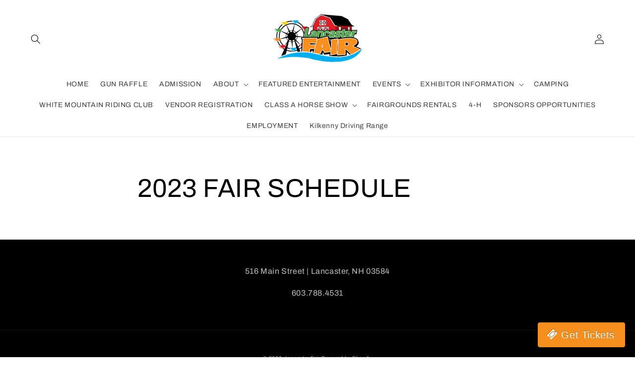

--- FILE ---
content_type: text/html; charset=utf-8
request_url: https://lancasterfair.com/pages/2022-fair-schedule
body_size: 18205
content:
<!doctype html>
<html class="no-js" lang="en">
  <head>
    <link rel="stylesheet" href="https://fh-kit.com/buttons/v2/?orange=f78f1e" type="text/css" media="screen" />
    <link rel="stylesheet" href="//lancasterfair.com/cdn/shop/t/1/assets/FareHarbor_stylesheet.css?v=50058072205954105391752255990">
    <meta charset="utf-8">
    <meta http-equiv="X-UA-Compatible" content="IE=edge">
    <meta name="viewport" content="width=device-width,initial-scale=1">
    <meta name="theme-color" content="">
    <link rel="canonical" href="https://lancasterfair.com/pages/2022-fair-schedule">
    <link rel="preconnect" href="https://cdn.shopify.com" crossorigin><link rel="icon" type="image/png" href="//lancasterfair.com/cdn/shop/files/logo_32x32.png?v=1637078014"><link rel="preconnect" href="https://fonts.shopifycdn.com" crossorigin><title>
      2023 FAIR SCHEDULE
 &ndash; Lancaster Fair</title>

    

    

<meta property="og:site_name" content="Lancaster Fair">
<meta property="og:url" content="https://lancasterfair.com/pages/2022-fair-schedule">
<meta property="og:title" content="2023 FAIR SCHEDULE">
<meta property="og:type" content="website">
<meta property="og:description" content="Lancaster Fair"><meta name="twitter:card" content="summary_large_image">
<meta name="twitter:title" content="2023 FAIR SCHEDULE">
<meta name="twitter:description" content="Lancaster Fair">


    <script src="//lancasterfair.com/cdn/shop/t/1/assets/global.js?v=14237263177399231171636739254" defer="defer"></script>
    <script>window.performance && window.performance.mark && window.performance.mark('shopify.content_for_header.start');</script><meta id="shopify-digital-wallet" name="shopify-digital-wallet" content="/61013852393/digital_wallets/dialog">
<meta name="shopify-checkout-api-token" content="232cf5a872b98d6abb459f2f411c6936">
<meta id="in-context-paypal-metadata" data-shop-id="61013852393" data-venmo-supported="false" data-environment="production" data-locale="en_US" data-paypal-v4="true" data-currency="USD">
<script async="async" src="/checkouts/internal/preloads.js?locale=en-US"></script>
<link rel="preconnect" href="https://shop.app" crossorigin="anonymous">
<script async="async" src="https://shop.app/checkouts/internal/preloads.js?locale=en-US&shop_id=61013852393" crossorigin="anonymous"></script>
<script id="apple-pay-shop-capabilities" type="application/json">{"shopId":61013852393,"countryCode":"US","currencyCode":"USD","merchantCapabilities":["supports3DS"],"merchantId":"gid:\/\/shopify\/Shop\/61013852393","merchantName":"Lancaster Fair","requiredBillingContactFields":["postalAddress","email"],"requiredShippingContactFields":["postalAddress","email"],"shippingType":"shipping","supportedNetworks":["visa","masterCard","amex","discover","elo","jcb"],"total":{"type":"pending","label":"Lancaster Fair","amount":"1.00"},"shopifyPaymentsEnabled":true,"supportsSubscriptions":true}</script>
<script id="shopify-features" type="application/json">{"accessToken":"232cf5a872b98d6abb459f2f411c6936","betas":["rich-media-storefront-analytics"],"domain":"lancasterfair.com","predictiveSearch":true,"shopId":61013852393,"locale":"en"}</script>
<script>var Shopify = Shopify || {};
Shopify.shop = "lancaster-fair.myshopify.com";
Shopify.locale = "en";
Shopify.currency = {"active":"USD","rate":"1.0"};
Shopify.country = "US";
Shopify.theme = {"name":"Dawn","id":128829030633,"schema_name":"Dawn","schema_version":"2.3.0","theme_store_id":887,"role":"main"};
Shopify.theme.handle = "null";
Shopify.theme.style = {"id":null,"handle":null};
Shopify.cdnHost = "lancasterfair.com/cdn";
Shopify.routes = Shopify.routes || {};
Shopify.routes.root = "/";</script>
<script type="module">!function(o){(o.Shopify=o.Shopify||{}).modules=!0}(window);</script>
<script>!function(o){function n(){var o=[];function n(){o.push(Array.prototype.slice.apply(arguments))}return n.q=o,n}var t=o.Shopify=o.Shopify||{};t.loadFeatures=n(),t.autoloadFeatures=n()}(window);</script>
<script>
  window.ShopifyPay = window.ShopifyPay || {};
  window.ShopifyPay.apiHost = "shop.app\/pay";
  window.ShopifyPay.redirectState = null;
</script>
<script id="shop-js-analytics" type="application/json">{"pageType":"page"}</script>
<script defer="defer" async type="module" src="//lancasterfair.com/cdn/shopifycloud/shop-js/modules/v2/client.init-shop-cart-sync_BdyHc3Nr.en.esm.js"></script>
<script defer="defer" async type="module" src="//lancasterfair.com/cdn/shopifycloud/shop-js/modules/v2/chunk.common_Daul8nwZ.esm.js"></script>
<script type="module">
  await import("//lancasterfair.com/cdn/shopifycloud/shop-js/modules/v2/client.init-shop-cart-sync_BdyHc3Nr.en.esm.js");
await import("//lancasterfair.com/cdn/shopifycloud/shop-js/modules/v2/chunk.common_Daul8nwZ.esm.js");

  window.Shopify.SignInWithShop?.initShopCartSync?.({"fedCMEnabled":true,"windoidEnabled":true});

</script>
<script>
  window.Shopify = window.Shopify || {};
  if (!window.Shopify.featureAssets) window.Shopify.featureAssets = {};
  window.Shopify.featureAssets['shop-js'] = {"shop-cart-sync":["modules/v2/client.shop-cart-sync_QYOiDySF.en.esm.js","modules/v2/chunk.common_Daul8nwZ.esm.js"],"init-fed-cm":["modules/v2/client.init-fed-cm_DchLp9rc.en.esm.js","modules/v2/chunk.common_Daul8nwZ.esm.js"],"shop-button":["modules/v2/client.shop-button_OV7bAJc5.en.esm.js","modules/v2/chunk.common_Daul8nwZ.esm.js"],"init-windoid":["modules/v2/client.init-windoid_DwxFKQ8e.en.esm.js","modules/v2/chunk.common_Daul8nwZ.esm.js"],"shop-cash-offers":["modules/v2/client.shop-cash-offers_DWtL6Bq3.en.esm.js","modules/v2/chunk.common_Daul8nwZ.esm.js","modules/v2/chunk.modal_CQq8HTM6.esm.js"],"shop-toast-manager":["modules/v2/client.shop-toast-manager_CX9r1SjA.en.esm.js","modules/v2/chunk.common_Daul8nwZ.esm.js"],"init-shop-email-lookup-coordinator":["modules/v2/client.init-shop-email-lookup-coordinator_UhKnw74l.en.esm.js","modules/v2/chunk.common_Daul8nwZ.esm.js"],"pay-button":["modules/v2/client.pay-button_DzxNnLDY.en.esm.js","modules/v2/chunk.common_Daul8nwZ.esm.js"],"avatar":["modules/v2/client.avatar_BTnouDA3.en.esm.js"],"init-shop-cart-sync":["modules/v2/client.init-shop-cart-sync_BdyHc3Nr.en.esm.js","modules/v2/chunk.common_Daul8nwZ.esm.js"],"shop-login-button":["modules/v2/client.shop-login-button_D8B466_1.en.esm.js","modules/v2/chunk.common_Daul8nwZ.esm.js","modules/v2/chunk.modal_CQq8HTM6.esm.js"],"init-customer-accounts-sign-up":["modules/v2/client.init-customer-accounts-sign-up_C8fpPm4i.en.esm.js","modules/v2/client.shop-login-button_D8B466_1.en.esm.js","modules/v2/chunk.common_Daul8nwZ.esm.js","modules/v2/chunk.modal_CQq8HTM6.esm.js"],"init-shop-for-new-customer-accounts":["modules/v2/client.init-shop-for-new-customer-accounts_CVTO0Ztu.en.esm.js","modules/v2/client.shop-login-button_D8B466_1.en.esm.js","modules/v2/chunk.common_Daul8nwZ.esm.js","modules/v2/chunk.modal_CQq8HTM6.esm.js"],"init-customer-accounts":["modules/v2/client.init-customer-accounts_dRgKMfrE.en.esm.js","modules/v2/client.shop-login-button_D8B466_1.en.esm.js","modules/v2/chunk.common_Daul8nwZ.esm.js","modules/v2/chunk.modal_CQq8HTM6.esm.js"],"shop-follow-button":["modules/v2/client.shop-follow-button_CkZpjEct.en.esm.js","modules/v2/chunk.common_Daul8nwZ.esm.js","modules/v2/chunk.modal_CQq8HTM6.esm.js"],"lead-capture":["modules/v2/client.lead-capture_BntHBhfp.en.esm.js","modules/v2/chunk.common_Daul8nwZ.esm.js","modules/v2/chunk.modal_CQq8HTM6.esm.js"],"checkout-modal":["modules/v2/client.checkout-modal_CfxcYbTm.en.esm.js","modules/v2/chunk.common_Daul8nwZ.esm.js","modules/v2/chunk.modal_CQq8HTM6.esm.js"],"shop-login":["modules/v2/client.shop-login_Da4GZ2H6.en.esm.js","modules/v2/chunk.common_Daul8nwZ.esm.js","modules/v2/chunk.modal_CQq8HTM6.esm.js"],"payment-terms":["modules/v2/client.payment-terms_MV4M3zvL.en.esm.js","modules/v2/chunk.common_Daul8nwZ.esm.js","modules/v2/chunk.modal_CQq8HTM6.esm.js"]};
</script>
<script id="__st">var __st={"a":61013852393,"offset":-18000,"reqid":"3e8dc2fc-0d30-487d-bffe-2debdf0e93df-1768962645","pageurl":"lancasterfair.com\/pages\/2022-fair-schedule","s":"pages-99685859561","u":"dcd0273f67f7","p":"page","rtyp":"page","rid":99685859561};</script>
<script>window.ShopifyPaypalV4VisibilityTracking = true;</script>
<script id="captcha-bootstrap">!function(){'use strict';const t='contact',e='account',n='new_comment',o=[[t,t],['blogs',n],['comments',n],[t,'customer']],c=[[e,'customer_login'],[e,'guest_login'],[e,'recover_customer_password'],[e,'create_customer']],r=t=>t.map((([t,e])=>`form[action*='/${t}']:not([data-nocaptcha='true']) input[name='form_type'][value='${e}']`)).join(','),a=t=>()=>t?[...document.querySelectorAll(t)].map((t=>t.form)):[];function s(){const t=[...o],e=r(t);return a(e)}const i='password',u='form_key',d=['recaptcha-v3-token','g-recaptcha-response','h-captcha-response',i],f=()=>{try{return window.sessionStorage}catch{return}},m='__shopify_v',_=t=>t.elements[u];function p(t,e,n=!1){try{const o=window.sessionStorage,c=JSON.parse(o.getItem(e)),{data:r}=function(t){const{data:e,action:n}=t;return t[m]||n?{data:e,action:n}:{data:t,action:n}}(c);for(const[e,n]of Object.entries(r))t.elements[e]&&(t.elements[e].value=n);n&&o.removeItem(e)}catch(o){console.error('form repopulation failed',{error:o})}}const l='form_type',E='cptcha';function T(t){t.dataset[E]=!0}const w=window,h=w.document,L='Shopify',v='ce_forms',y='captcha';let A=!1;((t,e)=>{const n=(g='f06e6c50-85a8-45c8-87d0-21a2b65856fe',I='https://cdn.shopify.com/shopifycloud/storefront-forms-hcaptcha/ce_storefront_forms_captcha_hcaptcha.v1.5.2.iife.js',D={infoText:'Protected by hCaptcha',privacyText:'Privacy',termsText:'Terms'},(t,e,n)=>{const o=w[L][v],c=o.bindForm;if(c)return c(t,g,e,D).then(n);var r;o.q.push([[t,g,e,D],n]),r=I,A||(h.body.append(Object.assign(h.createElement('script'),{id:'captcha-provider',async:!0,src:r})),A=!0)});var g,I,D;w[L]=w[L]||{},w[L][v]=w[L][v]||{},w[L][v].q=[],w[L][y]=w[L][y]||{},w[L][y].protect=function(t,e){n(t,void 0,e),T(t)},Object.freeze(w[L][y]),function(t,e,n,w,h,L){const[v,y,A,g]=function(t,e,n){const i=e?o:[],u=t?c:[],d=[...i,...u],f=r(d),m=r(i),_=r(d.filter((([t,e])=>n.includes(e))));return[a(f),a(m),a(_),s()]}(w,h,L),I=t=>{const e=t.target;return e instanceof HTMLFormElement?e:e&&e.form},D=t=>v().includes(t);t.addEventListener('submit',(t=>{const e=I(t);if(!e)return;const n=D(e)&&!e.dataset.hcaptchaBound&&!e.dataset.recaptchaBound,o=_(e),c=g().includes(e)&&(!o||!o.value);(n||c)&&t.preventDefault(),c&&!n&&(function(t){try{if(!f())return;!function(t){const e=f();if(!e)return;const n=_(t);if(!n)return;const o=n.value;o&&e.removeItem(o)}(t);const e=Array.from(Array(32),(()=>Math.random().toString(36)[2])).join('');!function(t,e){_(t)||t.append(Object.assign(document.createElement('input'),{type:'hidden',name:u})),t.elements[u].value=e}(t,e),function(t,e){const n=f();if(!n)return;const o=[...t.querySelectorAll(`input[type='${i}']`)].map((({name:t})=>t)),c=[...d,...o],r={};for(const[a,s]of new FormData(t).entries())c.includes(a)||(r[a]=s);n.setItem(e,JSON.stringify({[m]:1,action:t.action,data:r}))}(t,e)}catch(e){console.error('failed to persist form',e)}}(e),e.submit())}));const S=(t,e)=>{t&&!t.dataset[E]&&(n(t,e.some((e=>e===t))),T(t))};for(const o of['focusin','change'])t.addEventListener(o,(t=>{const e=I(t);D(e)&&S(e,y())}));const B=e.get('form_key'),M=e.get(l),P=B&&M;t.addEventListener('DOMContentLoaded',(()=>{const t=y();if(P)for(const e of t)e.elements[l].value===M&&p(e,B);[...new Set([...A(),...v().filter((t=>'true'===t.dataset.shopifyCaptcha))])].forEach((e=>S(e,t)))}))}(h,new URLSearchParams(w.location.search),n,t,e,['guest_login'])})(!0,!0)}();</script>
<script integrity="sha256-4kQ18oKyAcykRKYeNunJcIwy7WH5gtpwJnB7kiuLZ1E=" data-source-attribution="shopify.loadfeatures" defer="defer" src="//lancasterfair.com/cdn/shopifycloud/storefront/assets/storefront/load_feature-a0a9edcb.js" crossorigin="anonymous"></script>
<script crossorigin="anonymous" defer="defer" src="//lancasterfair.com/cdn/shopifycloud/storefront/assets/shopify_pay/storefront-65b4c6d7.js?v=20250812"></script>
<script data-source-attribution="shopify.dynamic_checkout.dynamic.init">var Shopify=Shopify||{};Shopify.PaymentButton=Shopify.PaymentButton||{isStorefrontPortableWallets:!0,init:function(){window.Shopify.PaymentButton.init=function(){};var t=document.createElement("script");t.src="https://lancasterfair.com/cdn/shopifycloud/portable-wallets/latest/portable-wallets.en.js",t.type="module",document.head.appendChild(t)}};
</script>
<script data-source-attribution="shopify.dynamic_checkout.buyer_consent">
  function portableWalletsHideBuyerConsent(e){var t=document.getElementById("shopify-buyer-consent"),n=document.getElementById("shopify-subscription-policy-button");t&&n&&(t.classList.add("hidden"),t.setAttribute("aria-hidden","true"),n.removeEventListener("click",e))}function portableWalletsShowBuyerConsent(e){var t=document.getElementById("shopify-buyer-consent"),n=document.getElementById("shopify-subscription-policy-button");t&&n&&(t.classList.remove("hidden"),t.removeAttribute("aria-hidden"),n.addEventListener("click",e))}window.Shopify?.PaymentButton&&(window.Shopify.PaymentButton.hideBuyerConsent=portableWalletsHideBuyerConsent,window.Shopify.PaymentButton.showBuyerConsent=portableWalletsShowBuyerConsent);
</script>
<script data-source-attribution="shopify.dynamic_checkout.cart.bootstrap">document.addEventListener("DOMContentLoaded",(function(){function t(){return document.querySelector("shopify-accelerated-checkout-cart, shopify-accelerated-checkout")}if(t())Shopify.PaymentButton.init();else{new MutationObserver((function(e,n){t()&&(Shopify.PaymentButton.init(),n.disconnect())})).observe(document.body,{childList:!0,subtree:!0})}}));
</script>
<link id="shopify-accelerated-checkout-styles" rel="stylesheet" media="screen" href="https://lancasterfair.com/cdn/shopifycloud/portable-wallets/latest/accelerated-checkout-backwards-compat.css" crossorigin="anonymous">
<style id="shopify-accelerated-checkout-cart">
        #shopify-buyer-consent {
  margin-top: 1em;
  display: inline-block;
  width: 100%;
}

#shopify-buyer-consent.hidden {
  display: none;
}

#shopify-subscription-policy-button {
  background: none;
  border: none;
  padding: 0;
  text-decoration: underline;
  font-size: inherit;
  cursor: pointer;
}

#shopify-subscription-policy-button::before {
  box-shadow: none;
}

      </style>
<script id="sections-script" data-sections="header,footer" defer="defer" src="//lancasterfair.com/cdn/shop/t/1/compiled_assets/scripts.js?v=59"></script>
<script>window.performance && window.performance.mark && window.performance.mark('shopify.content_for_header.end');</script>


    <style data-shopify>
      @font-face {
  font-family: Archivo;
  font-weight: 400;
  font-style: normal;
  font-display: swap;
  src: url("//lancasterfair.com/cdn/fonts/archivo/archivo_n4.dc8d917cc69af0a65ae04d01fd8eeab28a3573c9.woff2") format("woff2"),
       url("//lancasterfair.com/cdn/fonts/archivo/archivo_n4.bd6b9c34fdb81d7646836be8065ce3c80a2cc984.woff") format("woff");
}

      @font-face {
  font-family: Archivo;
  font-weight: 700;
  font-style: normal;
  font-display: swap;
  src: url("//lancasterfair.com/cdn/fonts/archivo/archivo_n7.651b020b3543640c100112be6f1c1b8e816c7f13.woff2") format("woff2"),
       url("//lancasterfair.com/cdn/fonts/archivo/archivo_n7.7e9106d320e6594976a7dcb57957f3e712e83c96.woff") format("woff");
}

      @font-face {
  font-family: Archivo;
  font-weight: 400;
  font-style: italic;
  font-display: swap;
  src: url("//lancasterfair.com/cdn/fonts/archivo/archivo_i4.37d8c4e02dc4f8e8b559f47082eb24a5c48c2908.woff2") format("woff2"),
       url("//lancasterfair.com/cdn/fonts/archivo/archivo_i4.839d35d75c605237591e73815270f86ab696602c.woff") format("woff");
}

      @font-face {
  font-family: Archivo;
  font-weight: 700;
  font-style: italic;
  font-display: swap;
  src: url("//lancasterfair.com/cdn/fonts/archivo/archivo_i7.3dc798c6f261b8341dd97dd5c78d97d457c63517.woff2") format("woff2"),
       url("//lancasterfair.com/cdn/fonts/archivo/archivo_i7.3b65e9d326e7379bd5f15bcb927c5d533d950ff6.woff") format("woff");
}

      @font-face {
  font-family: Archivo;
  font-weight: 400;
  font-style: normal;
  font-display: swap;
  src: url("//lancasterfair.com/cdn/fonts/archivo/archivo_n4.dc8d917cc69af0a65ae04d01fd8eeab28a3573c9.woff2") format("woff2"),
       url("//lancasterfair.com/cdn/fonts/archivo/archivo_n4.bd6b9c34fdb81d7646836be8065ce3c80a2cc984.woff") format("woff");
}


      :root {
        --font-body-family: Archivo, sans-serif;
        --font-body-style: normal;
        --font-body-weight: 400;

        --font-heading-family: Archivo, sans-serif;
        --font-heading-style: normal;
        --font-heading-weight: 400;

        --font-body-scale: 1.0;
        --font-heading-scale: 1.0;

        --color-base-text: 0, 0, 0;
        --color-base-background-1: 255, 255, 255;
        --color-base-background-2: 250, 250, 250;
        --color-base-solid-button-labels: 255, 255, 255;
        --color-base-outline-button-labels: 18, 18, 18;
        --color-base-accent-1: 247, 143, 30;
        --color-base-accent-2: 0, 0, 0;
        --payment-terms-background-color: #ffffff;

        --gradient-base-background-1: #ffffff;
        --gradient-base-background-2: #fafafa;
        --gradient-base-accent-1: #f78f1e;
        --gradient-base-accent-2: #000000;

        --page-width: 160rem;
        --page-width-margin: 2rem;
      }

      *,
      *::before,
      *::after {
        box-sizing: inherit;
      }

      html {
        box-sizing: border-box;
        font-size: calc(var(--font-body-scale) * 62.5%);
        height: 100%;
      }

      body {
        display: grid;
        grid-template-rows: auto auto 1fr auto;
        grid-template-columns: 100%;
        min-height: 100%;
        margin: 0;
        font-size: 1.5rem;
        letter-spacing: 0.06rem;
        line-height: calc(1 + 0.8 / var(--font-body-scale));
        font-family: var(--font-body-family);
        font-style: var(--font-body-style);
        font-weight: var(--font-body-weight);
      }

      @media screen and (min-width: 750px) {
        body {
          font-size: 1.6rem;
        }
      }
    </style>

    <link href="//lancasterfair.com/cdn/shop/t/1/assets/base.css?v=182897356182110133871636739269" rel="stylesheet" type="text/css" media="all" />
<link rel="preload" as="font" href="//lancasterfair.com/cdn/fonts/archivo/archivo_n4.dc8d917cc69af0a65ae04d01fd8eeab28a3573c9.woff2" type="font/woff2" crossorigin><link rel="preload" as="font" href="//lancasterfair.com/cdn/fonts/archivo/archivo_n4.dc8d917cc69af0a65ae04d01fd8eeab28a3573c9.woff2" type="font/woff2" crossorigin><script>document.documentElement.className = document.documentElement.className.replace('no-js', 'js');</script>
  <link href="https://monorail-edge.shopifysvc.com" rel="dns-prefetch">
<script>(function(){if ("sendBeacon" in navigator && "performance" in window) {try {var session_token_from_headers = performance.getEntriesByType('navigation')[0].serverTiming.find(x => x.name == '_s').description;} catch {var session_token_from_headers = undefined;}var session_cookie_matches = document.cookie.match(/_shopify_s=([^;]*)/);var session_token_from_cookie = session_cookie_matches && session_cookie_matches.length === 2 ? session_cookie_matches[1] : "";var session_token = session_token_from_headers || session_token_from_cookie || "";function handle_abandonment_event(e) {var entries = performance.getEntries().filter(function(entry) {return /monorail-edge.shopifysvc.com/.test(entry.name);});if (!window.abandonment_tracked && entries.length === 0) {window.abandonment_tracked = true;var currentMs = Date.now();var navigation_start = performance.timing.navigationStart;var payload = {shop_id: 61013852393,url: window.location.href,navigation_start,duration: currentMs - navigation_start,session_token,page_type: "page"};window.navigator.sendBeacon("https://monorail-edge.shopifysvc.com/v1/produce", JSON.stringify({schema_id: "online_store_buyer_site_abandonment/1.1",payload: payload,metadata: {event_created_at_ms: currentMs,event_sent_at_ms: currentMs}}));}}window.addEventListener('pagehide', handle_abandonment_event);}}());</script>
<script id="web-pixels-manager-setup">(function e(e,d,r,n,o){if(void 0===o&&(o={}),!Boolean(null===(a=null===(i=window.Shopify)||void 0===i?void 0:i.analytics)||void 0===a?void 0:a.replayQueue)){var i,a;window.Shopify=window.Shopify||{};var t=window.Shopify;t.analytics=t.analytics||{};var s=t.analytics;s.replayQueue=[],s.publish=function(e,d,r){return s.replayQueue.push([e,d,r]),!0};try{self.performance.mark("wpm:start")}catch(e){}var l=function(){var e={modern:/Edge?\/(1{2}[4-9]|1[2-9]\d|[2-9]\d{2}|\d{4,})\.\d+(\.\d+|)|Firefox\/(1{2}[4-9]|1[2-9]\d|[2-9]\d{2}|\d{4,})\.\d+(\.\d+|)|Chrom(ium|e)\/(9{2}|\d{3,})\.\d+(\.\d+|)|(Maci|X1{2}).+ Version\/(15\.\d+|(1[6-9]|[2-9]\d|\d{3,})\.\d+)([,.]\d+|)( \(\w+\)|)( Mobile\/\w+|) Safari\/|Chrome.+OPR\/(9{2}|\d{3,})\.\d+\.\d+|(CPU[ +]OS|iPhone[ +]OS|CPU[ +]iPhone|CPU IPhone OS|CPU iPad OS)[ +]+(15[._]\d+|(1[6-9]|[2-9]\d|\d{3,})[._]\d+)([._]\d+|)|Android:?[ /-](13[3-9]|1[4-9]\d|[2-9]\d{2}|\d{4,})(\.\d+|)(\.\d+|)|Android.+Firefox\/(13[5-9]|1[4-9]\d|[2-9]\d{2}|\d{4,})\.\d+(\.\d+|)|Android.+Chrom(ium|e)\/(13[3-9]|1[4-9]\d|[2-9]\d{2}|\d{4,})\.\d+(\.\d+|)|SamsungBrowser\/([2-9]\d|\d{3,})\.\d+/,legacy:/Edge?\/(1[6-9]|[2-9]\d|\d{3,})\.\d+(\.\d+|)|Firefox\/(5[4-9]|[6-9]\d|\d{3,})\.\d+(\.\d+|)|Chrom(ium|e)\/(5[1-9]|[6-9]\d|\d{3,})\.\d+(\.\d+|)([\d.]+$|.*Safari\/(?![\d.]+ Edge\/[\d.]+$))|(Maci|X1{2}).+ Version\/(10\.\d+|(1[1-9]|[2-9]\d|\d{3,})\.\d+)([,.]\d+|)( \(\w+\)|)( Mobile\/\w+|) Safari\/|Chrome.+OPR\/(3[89]|[4-9]\d|\d{3,})\.\d+\.\d+|(CPU[ +]OS|iPhone[ +]OS|CPU[ +]iPhone|CPU IPhone OS|CPU iPad OS)[ +]+(10[._]\d+|(1[1-9]|[2-9]\d|\d{3,})[._]\d+)([._]\d+|)|Android:?[ /-](13[3-9]|1[4-9]\d|[2-9]\d{2}|\d{4,})(\.\d+|)(\.\d+|)|Mobile Safari.+OPR\/([89]\d|\d{3,})\.\d+\.\d+|Android.+Firefox\/(13[5-9]|1[4-9]\d|[2-9]\d{2}|\d{4,})\.\d+(\.\d+|)|Android.+Chrom(ium|e)\/(13[3-9]|1[4-9]\d|[2-9]\d{2}|\d{4,})\.\d+(\.\d+|)|Android.+(UC? ?Browser|UCWEB|U3)[ /]?(15\.([5-9]|\d{2,})|(1[6-9]|[2-9]\d|\d{3,})\.\d+)\.\d+|SamsungBrowser\/(5\.\d+|([6-9]|\d{2,})\.\d+)|Android.+MQ{2}Browser\/(14(\.(9|\d{2,})|)|(1[5-9]|[2-9]\d|\d{3,})(\.\d+|))(\.\d+|)|K[Aa][Ii]OS\/(3\.\d+|([4-9]|\d{2,})\.\d+)(\.\d+|)/},d=e.modern,r=e.legacy,n=navigator.userAgent;return n.match(d)?"modern":n.match(r)?"legacy":"unknown"}(),u="modern"===l?"modern":"legacy",c=(null!=n?n:{modern:"",legacy:""})[u],f=function(e){return[e.baseUrl,"/wpm","/b",e.hashVersion,"modern"===e.buildTarget?"m":"l",".js"].join("")}({baseUrl:d,hashVersion:r,buildTarget:u}),m=function(e){var d=e.version,r=e.bundleTarget,n=e.surface,o=e.pageUrl,i=e.monorailEndpoint;return{emit:function(e){var a=e.status,t=e.errorMsg,s=(new Date).getTime(),l=JSON.stringify({metadata:{event_sent_at_ms:s},events:[{schema_id:"web_pixels_manager_load/3.1",payload:{version:d,bundle_target:r,page_url:o,status:a,surface:n,error_msg:t},metadata:{event_created_at_ms:s}}]});if(!i)return console&&console.warn&&console.warn("[Web Pixels Manager] No Monorail endpoint provided, skipping logging."),!1;try{return self.navigator.sendBeacon.bind(self.navigator)(i,l)}catch(e){}var u=new XMLHttpRequest;try{return u.open("POST",i,!0),u.setRequestHeader("Content-Type","text/plain"),u.send(l),!0}catch(e){return console&&console.warn&&console.warn("[Web Pixels Manager] Got an unhandled error while logging to Monorail."),!1}}}}({version:r,bundleTarget:l,surface:e.surface,pageUrl:self.location.href,monorailEndpoint:e.monorailEndpoint});try{o.browserTarget=l,function(e){var d=e.src,r=e.async,n=void 0===r||r,o=e.onload,i=e.onerror,a=e.sri,t=e.scriptDataAttributes,s=void 0===t?{}:t,l=document.createElement("script"),u=document.querySelector("head"),c=document.querySelector("body");if(l.async=n,l.src=d,a&&(l.integrity=a,l.crossOrigin="anonymous"),s)for(var f in s)if(Object.prototype.hasOwnProperty.call(s,f))try{l.dataset[f]=s[f]}catch(e){}if(o&&l.addEventListener("load",o),i&&l.addEventListener("error",i),u)u.appendChild(l);else{if(!c)throw new Error("Did not find a head or body element to append the script");c.appendChild(l)}}({src:f,async:!0,onload:function(){if(!function(){var e,d;return Boolean(null===(d=null===(e=window.Shopify)||void 0===e?void 0:e.analytics)||void 0===d?void 0:d.initialized)}()){var d=window.webPixelsManager.init(e)||void 0;if(d){var r=window.Shopify.analytics;r.replayQueue.forEach((function(e){var r=e[0],n=e[1],o=e[2];d.publishCustomEvent(r,n,o)})),r.replayQueue=[],r.publish=d.publishCustomEvent,r.visitor=d.visitor,r.initialized=!0}}},onerror:function(){return m.emit({status:"failed",errorMsg:"".concat(f," has failed to load")})},sri:function(e){var d=/^sha384-[A-Za-z0-9+/=]+$/;return"string"==typeof e&&d.test(e)}(c)?c:"",scriptDataAttributes:o}),m.emit({status:"loading"})}catch(e){m.emit({status:"failed",errorMsg:(null==e?void 0:e.message)||"Unknown error"})}}})({shopId: 61013852393,storefrontBaseUrl: "https://lancasterfair.com",extensionsBaseUrl: "https://extensions.shopifycdn.com/cdn/shopifycloud/web-pixels-manager",monorailEndpoint: "https://monorail-edge.shopifysvc.com/unstable/produce_batch",surface: "storefront-renderer",enabledBetaFlags: ["2dca8a86"],webPixelsConfigList: [{"id":"shopify-app-pixel","configuration":"{}","eventPayloadVersion":"v1","runtimeContext":"STRICT","scriptVersion":"0450","apiClientId":"shopify-pixel","type":"APP","privacyPurposes":["ANALYTICS","MARKETING"]},{"id":"shopify-custom-pixel","eventPayloadVersion":"v1","runtimeContext":"LAX","scriptVersion":"0450","apiClientId":"shopify-pixel","type":"CUSTOM","privacyPurposes":["ANALYTICS","MARKETING"]}],isMerchantRequest: false,initData: {"shop":{"name":"Lancaster Fair","paymentSettings":{"currencyCode":"USD"},"myshopifyDomain":"lancaster-fair.myshopify.com","countryCode":"US","storefrontUrl":"https:\/\/lancasterfair.com"},"customer":null,"cart":null,"checkout":null,"productVariants":[],"purchasingCompany":null},},"https://lancasterfair.com/cdn","fcfee988w5aeb613cpc8e4bc33m6693e112",{"modern":"","legacy":""},{"shopId":"61013852393","storefrontBaseUrl":"https:\/\/lancasterfair.com","extensionBaseUrl":"https:\/\/extensions.shopifycdn.com\/cdn\/shopifycloud\/web-pixels-manager","surface":"storefront-renderer","enabledBetaFlags":"[\"2dca8a86\"]","isMerchantRequest":"false","hashVersion":"fcfee988w5aeb613cpc8e4bc33m6693e112","publish":"custom","events":"[[\"page_viewed\",{}]]"});</script><script>
  window.ShopifyAnalytics = window.ShopifyAnalytics || {};
  window.ShopifyAnalytics.meta = window.ShopifyAnalytics.meta || {};
  window.ShopifyAnalytics.meta.currency = 'USD';
  var meta = {"page":{"pageType":"page","resourceType":"page","resourceId":99685859561,"requestId":"3e8dc2fc-0d30-487d-bffe-2debdf0e93df-1768962645"}};
  for (var attr in meta) {
    window.ShopifyAnalytics.meta[attr] = meta[attr];
  }
</script>
<script class="analytics">
  (function () {
    var customDocumentWrite = function(content) {
      var jquery = null;

      if (window.jQuery) {
        jquery = window.jQuery;
      } else if (window.Checkout && window.Checkout.$) {
        jquery = window.Checkout.$;
      }

      if (jquery) {
        jquery('body').append(content);
      }
    };

    var hasLoggedConversion = function(token) {
      if (token) {
        return document.cookie.indexOf('loggedConversion=' + token) !== -1;
      }
      return false;
    }

    var setCookieIfConversion = function(token) {
      if (token) {
        var twoMonthsFromNow = new Date(Date.now());
        twoMonthsFromNow.setMonth(twoMonthsFromNow.getMonth() + 2);

        document.cookie = 'loggedConversion=' + token + '; expires=' + twoMonthsFromNow;
      }
    }

    var trekkie = window.ShopifyAnalytics.lib = window.trekkie = window.trekkie || [];
    if (trekkie.integrations) {
      return;
    }
    trekkie.methods = [
      'identify',
      'page',
      'ready',
      'track',
      'trackForm',
      'trackLink'
    ];
    trekkie.factory = function(method) {
      return function() {
        var args = Array.prototype.slice.call(arguments);
        args.unshift(method);
        trekkie.push(args);
        return trekkie;
      };
    };
    for (var i = 0; i < trekkie.methods.length; i++) {
      var key = trekkie.methods[i];
      trekkie[key] = trekkie.factory(key);
    }
    trekkie.load = function(config) {
      trekkie.config = config || {};
      trekkie.config.initialDocumentCookie = document.cookie;
      var first = document.getElementsByTagName('script')[0];
      var script = document.createElement('script');
      script.type = 'text/javascript';
      script.onerror = function(e) {
        var scriptFallback = document.createElement('script');
        scriptFallback.type = 'text/javascript';
        scriptFallback.onerror = function(error) {
                var Monorail = {
      produce: function produce(monorailDomain, schemaId, payload) {
        var currentMs = new Date().getTime();
        var event = {
          schema_id: schemaId,
          payload: payload,
          metadata: {
            event_created_at_ms: currentMs,
            event_sent_at_ms: currentMs
          }
        };
        return Monorail.sendRequest("https://" + monorailDomain + "/v1/produce", JSON.stringify(event));
      },
      sendRequest: function sendRequest(endpointUrl, payload) {
        // Try the sendBeacon API
        if (window && window.navigator && typeof window.navigator.sendBeacon === 'function' && typeof window.Blob === 'function' && !Monorail.isIos12()) {
          var blobData = new window.Blob([payload], {
            type: 'text/plain'
          });

          if (window.navigator.sendBeacon(endpointUrl, blobData)) {
            return true;
          } // sendBeacon was not successful

        } // XHR beacon

        var xhr = new XMLHttpRequest();

        try {
          xhr.open('POST', endpointUrl);
          xhr.setRequestHeader('Content-Type', 'text/plain');
          xhr.send(payload);
        } catch (e) {
          console.log(e);
        }

        return false;
      },
      isIos12: function isIos12() {
        return window.navigator.userAgent.lastIndexOf('iPhone; CPU iPhone OS 12_') !== -1 || window.navigator.userAgent.lastIndexOf('iPad; CPU OS 12_') !== -1;
      }
    };
    Monorail.produce('monorail-edge.shopifysvc.com',
      'trekkie_storefront_load_errors/1.1',
      {shop_id: 61013852393,
      theme_id: 128829030633,
      app_name: "storefront",
      context_url: window.location.href,
      source_url: "//lancasterfair.com/cdn/s/trekkie.storefront.cd680fe47e6c39ca5d5df5f0a32d569bc48c0f27.min.js"});

        };
        scriptFallback.async = true;
        scriptFallback.src = '//lancasterfair.com/cdn/s/trekkie.storefront.cd680fe47e6c39ca5d5df5f0a32d569bc48c0f27.min.js';
        first.parentNode.insertBefore(scriptFallback, first);
      };
      script.async = true;
      script.src = '//lancasterfair.com/cdn/s/trekkie.storefront.cd680fe47e6c39ca5d5df5f0a32d569bc48c0f27.min.js';
      first.parentNode.insertBefore(script, first);
    };
    trekkie.load(
      {"Trekkie":{"appName":"storefront","development":false,"defaultAttributes":{"shopId":61013852393,"isMerchantRequest":null,"themeId":128829030633,"themeCityHash":"2579832892427054180","contentLanguage":"en","currency":"USD","eventMetadataId":"840e1920-5ee2-424b-970e-638904fd9068"},"isServerSideCookieWritingEnabled":true,"monorailRegion":"shop_domain","enabledBetaFlags":["65f19447"]},"Session Attribution":{},"S2S":{"facebookCapiEnabled":false,"source":"trekkie-storefront-renderer","apiClientId":580111}}
    );

    var loaded = false;
    trekkie.ready(function() {
      if (loaded) return;
      loaded = true;

      window.ShopifyAnalytics.lib = window.trekkie;

      var originalDocumentWrite = document.write;
      document.write = customDocumentWrite;
      try { window.ShopifyAnalytics.merchantGoogleAnalytics.call(this); } catch(error) {};
      document.write = originalDocumentWrite;

      window.ShopifyAnalytics.lib.page(null,{"pageType":"page","resourceType":"page","resourceId":99685859561,"requestId":"3e8dc2fc-0d30-487d-bffe-2debdf0e93df-1768962645","shopifyEmitted":true});

      var match = window.location.pathname.match(/checkouts\/(.+)\/(thank_you|post_purchase)/)
      var token = match? match[1]: undefined;
      if (!hasLoggedConversion(token)) {
        setCookieIfConversion(token);
        
      }
    });


        var eventsListenerScript = document.createElement('script');
        eventsListenerScript.async = true;
        eventsListenerScript.src = "//lancasterfair.com/cdn/shopifycloud/storefront/assets/shop_events_listener-3da45d37.js";
        document.getElementsByTagName('head')[0].appendChild(eventsListenerScript);

})();</script>
<script
  defer
  src="https://lancasterfair.com/cdn/shopifycloud/perf-kit/shopify-perf-kit-3.0.4.min.js"
  data-application="storefront-renderer"
  data-shop-id="61013852393"
  data-render-region="gcp-us-central1"
  data-page-type="page"
  data-theme-instance-id="128829030633"
  data-theme-name="Dawn"
  data-theme-version="2.3.0"
  data-monorail-region="shop_domain"
  data-resource-timing-sampling-rate="10"
  data-shs="true"
  data-shs-beacon="true"
  data-shs-export-with-fetch="true"
  data-shs-logs-sample-rate="1"
  data-shs-beacon-endpoint="https://lancasterfair.com/api/collect"
></script>
</head>

  <body class="gradient">
    <a class="skip-to-content-link button visually-hidden" href="#MainContent">
      Skip to content
    </a>

    <div id="shopify-section-announcement-bar" class="shopify-section">
</div>
    <div id="shopify-section-header" class="shopify-section"><link rel="stylesheet" href="//lancasterfair.com/cdn/shop/t/1/assets/component-list-menu.css?v=161614383810958508431636739257" media="print" onload="this.media='all'">
<link rel="stylesheet" href="//lancasterfair.com/cdn/shop/t/1/assets/component-search.css?v=128662198121899399791636739245" media="print" onload="this.media='all'">
<link rel="stylesheet" href="//lancasterfair.com/cdn/shop/t/1/assets/component-menu-drawer.css?v=25441607779389632351636739248" media="print" onload="this.media='all'">
<link rel="stylesheet" href="//lancasterfair.com/cdn/shop/t/1/assets/component-cart-notification.css?v=168160950397931396041636739243" media="print" onload="this.media='all'">
<link rel="stylesheet" href="//lancasterfair.com/cdn/shop/t/1/assets/component-cart-items.css?v=66764593009401432141636739269" media="print" onload="this.media='all'"><noscript><link href="//lancasterfair.com/cdn/shop/t/1/assets/component-list-menu.css?v=161614383810958508431636739257" rel="stylesheet" type="text/css" media="all" /></noscript>
<noscript><link href="//lancasterfair.com/cdn/shop/t/1/assets/component-search.css?v=128662198121899399791636739245" rel="stylesheet" type="text/css" media="all" /></noscript>
<noscript><link href="//lancasterfair.com/cdn/shop/t/1/assets/component-menu-drawer.css?v=25441607779389632351636739248" rel="stylesheet" type="text/css" media="all" /></noscript>
<noscript><link href="//lancasterfair.com/cdn/shop/t/1/assets/component-cart-notification.css?v=168160950397931396041636739243" rel="stylesheet" type="text/css" media="all" /></noscript>
<noscript><link href="//lancasterfair.com/cdn/shop/t/1/assets/component-cart-items.css?v=66764593009401432141636739269" rel="stylesheet" type="text/css" media="all" /></noscript>

<style>
  header-drawer {
    justify-self: start;
    margin-left: -1.2rem;
  }

  @media screen and (min-width: 990px) {
    header-drawer {
      display: none;
    }
  }

  .menu-drawer-container {
    display: flex;
  }

  .list-menu {
    list-style: none;
    padding: 0;
    margin: 0;
  }

  .list-menu--inline {
    display: inline-flex;
    flex-wrap: wrap;
  }

  summary.list-menu__item {
    padding-right: 2.7rem;
  }

  .list-menu__item {
    display: flex;
    align-items: center;
    line-height: calc(1 + 0.3 / var(--font-body-scale));
  }

  .list-menu__item--link {
    text-decoration: none;
    padding-bottom: 1rem;
    padding-top: 1rem;
    line-height: calc(1 + 0.8 / var(--font-body-scale));
  }

  @media screen and (min-width: 750px) {
    .list-menu__item--link {
      padding-bottom: 0.5rem;
      padding-top: 0.5rem;
    }
  }
</style>

<script src="//lancasterfair.com/cdn/shop/t/1/assets/details-disclosure.js?v=130383321174778955031636739266" defer="defer"></script>
<script src="//lancasterfair.com/cdn/shop/t/1/assets/details-modal.js?v=28236984606388830511636739264" defer="defer"></script>
<script src="//lancasterfair.com/cdn/shop/t/1/assets/cart-notification.js?v=18770815536247936311636739247" defer="defer"></script>

<svg xmlns="http://www.w3.org/2000/svg" class="hidden">
  <symbol id="icon-search" viewbox="0 0 18 19" fill="none">
    <path fill-rule="evenodd" clip-rule="evenodd" d="M11.03 11.68A5.784 5.784 0 112.85 3.5a5.784 5.784 0 018.18 8.18zm.26 1.12a6.78 6.78 0 11.72-.7l5.4 5.4a.5.5 0 11-.71.7l-5.41-5.4z" fill="currentColor"/>
  </symbol>

  <symbol id="icon-close" class="icon icon-close" fill="none" viewBox="0 0 18 17">
    <path d="M.865 15.978a.5.5 0 00.707.707l7.433-7.431 7.579 7.282a.501.501 0 00.846-.37.5.5 0 00-.153-.351L9.712 8.546l7.417-7.416a.5.5 0 10-.707-.708L8.991 7.853 1.413.573a.5.5 0 10-.693.72l7.563 7.268-7.418 7.417z" fill="currentColor">
  </symbol>
</svg>
<sticky-header class="header-wrapper color-background-1 gradient header-wrapper--border-bottom">
  <header class="header header--top-center page-width header--has-menu"><header-drawer data-breakpoint="tablet">
        <details class="menu-drawer-container">
          <summary class="header__icon header__icon--menu header__icon--summary link focus-inset" aria-label="Menu">
            <span>
              <svg xmlns="http://www.w3.org/2000/svg" aria-hidden="true" focusable="false" role="presentation" class="icon icon-hamburger" fill="none" viewBox="0 0 18 16">
  <path d="M1 .5a.5.5 0 100 1h15.71a.5.5 0 000-1H1zM.5 8a.5.5 0 01.5-.5h15.71a.5.5 0 010 1H1A.5.5 0 01.5 8zm0 7a.5.5 0 01.5-.5h15.71a.5.5 0 010 1H1a.5.5 0 01-.5-.5z" fill="currentColor">
</svg>

              <svg xmlns="http://www.w3.org/2000/svg" aria-hidden="true" focusable="false" role="presentation" class="icon icon-close" fill="none" viewBox="0 0 18 17">
  <path d="M.865 15.978a.5.5 0 00.707.707l7.433-7.431 7.579 7.282a.501.501 0 00.846-.37.5.5 0 00-.153-.351L9.712 8.546l7.417-7.416a.5.5 0 10-.707-.708L8.991 7.853 1.413.573a.5.5 0 10-.693.72l7.563 7.268-7.418 7.417z" fill="currentColor">
</svg>

            </span>
          </summary>
          <div id="menu-drawer" class="menu-drawer motion-reduce" tabindex="-1">
            <div class="menu-drawer__inner-container">
              <div class="menu-drawer__navigation-container">
                <nav class="menu-drawer__navigation">
                  <ul class="menu-drawer__menu list-menu" role="list"><li><a href="/" class="menu-drawer__menu-item list-menu__item link link--text focus-inset">
                            HOME
                          </a></li><li><a href="/pages/2022-gun-raffle" class="menu-drawer__menu-item list-menu__item link link--text focus-inset">
                            GUN RAFFLE
                          </a></li><li><a href="/pages/admission" class="menu-drawer__menu-item list-menu__item link link--text focus-inset">
                            ADMISSION
                          </a></li><li><details>
                            <summary class="menu-drawer__menu-item list-menu__item link link--text focus-inset">
                              ABOUT
                              <svg viewBox="0 0 14 10" fill="none" aria-hidden="true" focusable="false" role="presentation" class="icon icon-arrow" xmlns="http://www.w3.org/2000/svg">
  <path fill-rule="evenodd" clip-rule="evenodd" d="M8.537.808a.5.5 0 01.817-.162l4 4a.5.5 0 010 .708l-4 4a.5.5 0 11-.708-.708L11.793 5.5H1a.5.5 0 010-1h10.793L8.646 1.354a.5.5 0 01-.109-.546z" fill="currentColor">
</svg>

                              <svg aria-hidden="true" focusable="false" role="presentation" class="icon icon-caret" viewBox="0 0 10 6">
  <path fill-rule="evenodd" clip-rule="evenodd" d="M9.354.646a.5.5 0 00-.708 0L5 4.293 1.354.646a.5.5 0 00-.708.708l4 4a.5.5 0 00.708 0l4-4a.5.5 0 000-.708z" fill="currentColor">
</svg>

                            </summary>
                            <div id="link-ABOUT" class="menu-drawer__submenu motion-reduce" tabindex="-1">
                              <div class="menu-drawer__inner-submenu">
                                <button class="menu-drawer__close-button link link--text focus-inset" aria-expanded="true">
                                  <svg viewBox="0 0 14 10" fill="none" aria-hidden="true" focusable="false" role="presentation" class="icon icon-arrow" xmlns="http://www.w3.org/2000/svg">
  <path fill-rule="evenodd" clip-rule="evenodd" d="M8.537.808a.5.5 0 01.817-.162l4 4a.5.5 0 010 .708l-4 4a.5.5 0 11-.708-.708L11.793 5.5H1a.5.5 0 010-1h10.793L8.646 1.354a.5.5 0 01-.109-.546z" fill="currentColor">
</svg>

                                  ABOUT
                                </button>
                                <ul class="menu-drawer__menu list-menu" role="list" tabindex="-1"><li><a href="/pages/contact-us" class="menu-drawer__menu-item link link--text list-menu__item focus-inset">
                                          CONTACT US
                                        </a></li><li><a href="/pages/history" class="menu-drawer__menu-item link link--text list-menu__item focus-inset">
                                          HISTORY
                                        </a></li><li><a href="/pages/directions" class="menu-drawer__menu-item link link--text list-menu__item focus-inset">
                                          DIRECTIONS
                                        </a></li></ul>
                              </div>
                            </div>
                          </details></li><li><a href="/pages/featured-entertainment" class="menu-drawer__menu-item list-menu__item link link--text focus-inset">
                            FEATURED ENTERTAINMENT
                          </a></li><li><details>
                            <summary class="menu-drawer__menu-item list-menu__item link link--text focus-inset">
                              EVENTS
                              <svg viewBox="0 0 14 10" fill="none" aria-hidden="true" focusable="false" role="presentation" class="icon icon-arrow" xmlns="http://www.w3.org/2000/svg">
  <path fill-rule="evenodd" clip-rule="evenodd" d="M8.537.808a.5.5 0 01.817-.162l4 4a.5.5 0 010 .708l-4 4a.5.5 0 11-.708-.708L11.793 5.5H1a.5.5 0 010-1h10.793L8.646 1.354a.5.5 0 01-.109-.546z" fill="currentColor">
</svg>

                              <svg aria-hidden="true" focusable="false" role="presentation" class="icon icon-caret" viewBox="0 0 10 6">
  <path fill-rule="evenodd" clip-rule="evenodd" d="M9.354.646a.5.5 0 00-.708 0L5 4.293 1.354.646a.5.5 0 00-.708.708l4 4a.5.5 0 00.708 0l4-4a.5.5 0 000-.708z" fill="currentColor">
</svg>

                            </summary>
                            <div id="link-EVENTS" class="menu-drawer__submenu motion-reduce" tabindex="-1">
                              <div class="menu-drawer__inner-submenu">
                                <button class="menu-drawer__close-button link link--text focus-inset" aria-expanded="true">
                                  <svg viewBox="0 0 14 10" fill="none" aria-hidden="true" focusable="false" role="presentation" class="icon icon-arrow" xmlns="http://www.w3.org/2000/svg">
  <path fill-rule="evenodd" clip-rule="evenodd" d="M8.537.808a.5.5 0 01.817-.162l4 4a.5.5 0 010 .708l-4 4a.5.5 0 11-.708-.708L11.793 5.5H1a.5.5 0 010-1h10.793L8.646 1.354a.5.5 0 01-.109-.546z" fill="currentColor">
</svg>

                                  EVENTS
                                </button>
                                <ul class="menu-drawer__menu list-menu" role="list" tabindex="-1"><li><a href="https://cdn.shopify.com/s/files/1/0610/1385/2393/files/Lancaster_Fair_Program_2025_Color_f327728d-4a7c-4fc4-b508-c4c83d4610d4.pdf?v=1753974220" class="menu-drawer__menu-item link link--text list-menu__item focus-inset">
                                          2025 LANCASTER FAIR SCHEDULE
                                        </a></li><li><a href="/pages/annual-cruise-night" class="menu-drawer__menu-item link link--text list-menu__item focus-inset">
                                          ANNUAL CRUISE NIGHT
                                        </a></li><li><a href="/pages/summer-horse-pony-pull" class="menu-drawer__menu-item link link--text list-menu__item focus-inset">
                                          SUMMER HORSE / PONY PULL
                                        </a></li><li><details>
                                          <summary class="menu-drawer__menu-item link link--text list-menu__item focus-inset">
                                            PULLING CONTESTS
                                            <svg viewBox="0 0 14 10" fill="none" aria-hidden="true" focusable="false" role="presentation" class="icon icon-arrow" xmlns="http://www.w3.org/2000/svg">
  <path fill-rule="evenodd" clip-rule="evenodd" d="M8.537.808a.5.5 0 01.817-.162l4 4a.5.5 0 010 .708l-4 4a.5.5 0 11-.708-.708L11.793 5.5H1a.5.5 0 010-1h10.793L8.646 1.354a.5.5 0 01-.109-.546z" fill="currentColor">
</svg>

                                            <svg aria-hidden="true" focusable="false" role="presentation" class="icon icon-caret" viewBox="0 0 10 6">
  <path fill-rule="evenodd" clip-rule="evenodd" d="M9.354.646a.5.5 0 00-.708 0L5 4.293 1.354.646a.5.5 0 00-.708.708l4 4a.5.5 0 00.708 0l4-4a.5.5 0 000-.708z" fill="currentColor">
</svg>

                                          </summary>
                                          <div id="childlink-PULLING CONTESTS" class="menu-drawer__submenu motion-reduce">
                                            <button class="menu-drawer__close-button link link--text focus-inset" aria-expanded="true">
                                              <svg viewBox="0 0 14 10" fill="none" aria-hidden="true" focusable="false" role="presentation" class="icon icon-arrow" xmlns="http://www.w3.org/2000/svg">
  <path fill-rule="evenodd" clip-rule="evenodd" d="M8.537.808a.5.5 0 01.817-.162l4 4a.5.5 0 010 .708l-4 4a.5.5 0 11-.708-.708L11.793 5.5H1a.5.5 0 010-1h10.793L8.646 1.354a.5.5 0 01-.109-.546z" fill="currentColor">
</svg>

                                              PULLING CONTESTS
                                            </button>
                                            <ul class="menu-drawer__menu list-menu" role="list" tabindex="-1"><li>
                                                  <a href="/pages/pulling-contests" class="menu-drawer__menu-item link link--text list-menu__item focus-inset">
                                                    INFORMATION
                                                  </a>
                                                </li><li>
                                                  <a href="/pages/atv-utv-pulls" class="menu-drawer__menu-item link link--text list-menu__item focus-inset">
                                                    ATV/UTV PULLS
                                                  </a>
                                                </li><li>
                                                  <a href="/pages/big-rig-truck-pull-show-n-shine" class="menu-drawer__menu-item link link--text list-menu__item focus-inset">
                                                    BIG RIG TRUCK PULL &amp; SHOW N SHINE
                                                  </a>
                                                </li><li>
                                                  <a href="/pages/4x4-truck-pull" class="menu-drawer__menu-item link link--text list-menu__item focus-inset">
                                                    4x4 TRUCK PULL
                                                  </a>
                                                </li><li>
                                                  <a href="/pages/lawn-garden-tractor" class="menu-drawer__menu-item link link--text list-menu__item focus-inset">
                                                    LAWN &amp; GARDEN TRACTOR
                                                  </a>
                                                </li><li>
                                                  <a href="/pages/farm-tractor-pull" class="menu-drawer__menu-item link link--text list-menu__item focus-inset">
                                                    FARM TRACTOR PULL
                                                  </a>
                                                </li><li>
                                                  <a href="/pages/horse-pony-pulling" class="menu-drawer__menu-item link link--text list-menu__item focus-inset">
                                                    HORSE &amp; PONY PULLING
                                                  </a>
                                                </li></ul>
                                          </div>
                                        </details></li><li><a href="/pages/demolition-derby" class="menu-drawer__menu-item link link--text list-menu__item focus-inset">
                                          DEMOLITION DERBY
                                        </a></li><li><a href="/pages/power-wheel-demo-derby" class="menu-drawer__menu-item link link--text list-menu__item focus-inset">
                                          POWER WHEEL DEMO DERBY
                                        </a></li><li><a href="/pages/farmer-for-a-day" class="menu-drawer__menu-item link link--text list-menu__item focus-inset">
                                          FARMER FOR A DAY
                                        </a></li><li><a href="https://cdn.shopify.com/s/files/1/0610/1385/2393/files/3CE72062-9704-4648-B91F-0E7C29D465EC.jpg?v=1752954775" class="menu-drawer__menu-item link link--text list-menu__item focus-inset">
                                          CORN HOLE
                                        </a></li><li><a href="https://cdn.shopify.com/s/files/1/0610/1385/2393/files/Lumberjack_Event_Lancaster_Entry_Form_2023.pdf?v=1682362943" class="menu-drawer__menu-item link link--text list-menu__item focus-inset">
                                          LUMBERJACK COMPETITION
                                        </a></li><li><a href="https://cdn.shopify.com/s/files/1/0610/1385/2393/files/IMG_5751.jpg?v=1752109287" class="menu-drawer__menu-item link link--text list-menu__item focus-inset">
                                          ROLLING THUNDER BIKE SHOW
                                        </a></li></ul>
                              </div>
                            </div>
                          </details></li><li><details>
                            <summary class="menu-drawer__menu-item list-menu__item link link--text focus-inset">
                              EXHIBITOR INFORMATION
                              <svg viewBox="0 0 14 10" fill="none" aria-hidden="true" focusable="false" role="presentation" class="icon icon-arrow" xmlns="http://www.w3.org/2000/svg">
  <path fill-rule="evenodd" clip-rule="evenodd" d="M8.537.808a.5.5 0 01.817-.162l4 4a.5.5 0 010 .708l-4 4a.5.5 0 11-.708-.708L11.793 5.5H1a.5.5 0 010-1h10.793L8.646 1.354a.5.5 0 01-.109-.546z" fill="currentColor">
</svg>

                              <svg aria-hidden="true" focusable="false" role="presentation" class="icon icon-caret" viewBox="0 0 10 6">
  <path fill-rule="evenodd" clip-rule="evenodd" d="M9.354.646a.5.5 0 00-.708 0L5 4.293 1.354.646a.5.5 0 00-.708.708l4 4a.5.5 0 00.708 0l4-4a.5.5 0 000-.708z" fill="currentColor">
</svg>

                            </summary>
                            <div id="link-EXHIBITOR INFORMATION" class="menu-drawer__submenu motion-reduce" tabindex="-1">
                              <div class="menu-drawer__inner-submenu">
                                <button class="menu-drawer__close-button link link--text focus-inset" aria-expanded="true">
                                  <svg viewBox="0 0 14 10" fill="none" aria-hidden="true" focusable="false" role="presentation" class="icon icon-arrow" xmlns="http://www.w3.org/2000/svg">
  <path fill-rule="evenodd" clip-rule="evenodd" d="M8.537.808a.5.5 0 01.817-.162l4 4a.5.5 0 010 .708l-4 4a.5.5 0 11-.708-.708L11.793 5.5H1a.5.5 0 010-1h10.793L8.646 1.354a.5.5 0 01-.109-.546z" fill="currentColor">
</svg>

                                  EXHIBITOR INFORMATION
                                </button>
                                <ul class="menu-drawer__menu list-menu" role="list" tabindex="-1"><li><details>
                                          <summary class="menu-drawer__menu-item link link--text list-menu__item focus-inset">
                                            EXHIBITOR INFORMATION
                                            <svg viewBox="0 0 14 10" fill="none" aria-hidden="true" focusable="false" role="presentation" class="icon icon-arrow" xmlns="http://www.w3.org/2000/svg">
  <path fill-rule="evenodd" clip-rule="evenodd" d="M8.537.808a.5.5 0 01.817-.162l4 4a.5.5 0 010 .708l-4 4a.5.5 0 11-.708-.708L11.793 5.5H1a.5.5 0 010-1h10.793L8.646 1.354a.5.5 0 01-.109-.546z" fill="currentColor">
</svg>

                                            <svg aria-hidden="true" focusable="false" role="presentation" class="icon icon-caret" viewBox="0 0 10 6">
  <path fill-rule="evenodd" clip-rule="evenodd" d="M9.354.646a.5.5 0 00-.708 0L5 4.293 1.354.646a.5.5 0 00-.708.708l4 4a.5.5 0 00.708 0l4-4a.5.5 0 000-.708z" fill="currentColor">
</svg>

                                          </summary>
                                          <div id="childlink-EXHIBITOR INFORMATION" class="menu-drawer__submenu motion-reduce">
                                            <button class="menu-drawer__close-button link link--text focus-inset" aria-expanded="true">
                                              <svg viewBox="0 0 14 10" fill="none" aria-hidden="true" focusable="false" role="presentation" class="icon icon-arrow" xmlns="http://www.w3.org/2000/svg">
  <path fill-rule="evenodd" clip-rule="evenodd" d="M8.537.808a.5.5 0 01.817-.162l4 4a.5.5 0 010 .708l-4 4a.5.5 0 11-.708-.708L11.793 5.5H1a.5.5 0 010-1h10.793L8.646 1.354a.5.5 0 01-.109-.546z" fill="currentColor">
</svg>

                                              EXHIBITOR INFORMATION
                                            </button>
                                            <ul class="menu-drawer__menu list-menu" role="list" tabindex="-1"><li>
                                                  <a href="/pages/exhibitor-registration" class="menu-drawer__menu-item link link--text list-menu__item focus-inset">
                                                    REGISTRATION
                                                  </a>
                                                </li><li>
                                                  <a href="/pages/general-rules" class="menu-drawer__menu-item link link--text list-menu__item focus-inset">
                                                    GENERAL RULES
                                                  </a>
                                                </li><li>
                                                  <a href="/pages/entry-regulations" class="menu-drawer__menu-item link link--text list-menu__item focus-inset">
                                                    ENTRY REGULATIONS
                                                  </a>
                                                </li><li>
                                                  <a href="/pages/judging" class="menu-drawer__menu-item link link--text list-menu__item focus-inset">
                                                    JUDGING
                                                  </a>
                                                </li></ul>
                                          </div>
                                        </details></li><li><details>
                                          <summary class="menu-drawer__menu-item link link--text list-menu__item focus-inset">
                                            HORSES
                                            <svg viewBox="0 0 14 10" fill="none" aria-hidden="true" focusable="false" role="presentation" class="icon icon-arrow" xmlns="http://www.w3.org/2000/svg">
  <path fill-rule="evenodd" clip-rule="evenodd" d="M8.537.808a.5.5 0 01.817-.162l4 4a.5.5 0 010 .708l-4 4a.5.5 0 11-.708-.708L11.793 5.5H1a.5.5 0 010-1h10.793L8.646 1.354a.5.5 0 01-.109-.546z" fill="currentColor">
</svg>

                                            <svg aria-hidden="true" focusable="false" role="presentation" class="icon icon-caret" viewBox="0 0 10 6">
  <path fill-rule="evenodd" clip-rule="evenodd" d="M9.354.646a.5.5 0 00-.708 0L5 4.293 1.354.646a.5.5 0 00-.708.708l4 4a.5.5 0 00.708 0l4-4a.5.5 0 000-.708z" fill="currentColor">
</svg>

                                          </summary>
                                          <div id="childlink-HORSES" class="menu-drawer__submenu motion-reduce">
                                            <button class="menu-drawer__close-button link link--text focus-inset" aria-expanded="true">
                                              <svg viewBox="0 0 14 10" fill="none" aria-hidden="true" focusable="false" role="presentation" class="icon icon-arrow" xmlns="http://www.w3.org/2000/svg">
  <path fill-rule="evenodd" clip-rule="evenodd" d="M8.537.808a.5.5 0 01.817-.162l4 4a.5.5 0 010 .708l-4 4a.5.5 0 11-.708-.708L11.793 5.5H1a.5.5 0 010-1h10.793L8.646 1.354a.5.5 0 01-.109-.546z" fill="currentColor">
</svg>

                                              HORSES
                                            </button>
                                            <ul class="menu-drawer__menu list-menu" role="list" tabindex="-1"><li>
                                                  <a href="/pages/working-draft-horse-show" class="menu-drawer__menu-item link link--text list-menu__item focus-inset">
                                                    WORKING DRAFT HORSE SHOW
                                                  </a>
                                                </li><li>
                                                  <a href="/pages/draft-horse-pony-show" class="menu-drawer__menu-item link link--text list-menu__item focus-inset">
                                                    DRAFT HORSE &amp; PONY SHOW
                                                  </a>
                                                </li><li>
                                                  <a href="/pages/wmrc-horse-show" class="menu-drawer__menu-item link link--text list-menu__item focus-inset">
                                                    WMRC HORSE SHOW
                                                  </a>
                                                </li><li>
                                                  <a href="/pages/horse-pony-pulling" class="menu-drawer__menu-item link link--text list-menu__item focus-inset">
                                                    HORSE &amp; PONY PULLING
                                                  </a>
                                                </li><li>
                                                  <a href="https://cdn.shopify.com/s/files/1/0610/1385/2393/files/ANIMAL_-_2022_Fair_Regs_from_NH_State_Veterinarian.pdf?v=1661532559" class="menu-drawer__menu-item link link--text list-menu__item focus-inset">
                                                    NH State Vet Regulations 
                                                  </a>
                                                </li></ul>
                                          </div>
                                        </details></li><li><details>
                                          <summary class="menu-drawer__menu-item link link--text list-menu__item focus-inset">
                                            LIVESTOCK
                                            <svg viewBox="0 0 14 10" fill="none" aria-hidden="true" focusable="false" role="presentation" class="icon icon-arrow" xmlns="http://www.w3.org/2000/svg">
  <path fill-rule="evenodd" clip-rule="evenodd" d="M8.537.808a.5.5 0 01.817-.162l4 4a.5.5 0 010 .708l-4 4a.5.5 0 11-.708-.708L11.793 5.5H1a.5.5 0 010-1h10.793L8.646 1.354a.5.5 0 01-.109-.546z" fill="currentColor">
</svg>

                                            <svg aria-hidden="true" focusable="false" role="presentation" class="icon icon-caret" viewBox="0 0 10 6">
  <path fill-rule="evenodd" clip-rule="evenodd" d="M9.354.646a.5.5 0 00-.708 0L5 4.293 1.354.646a.5.5 0 00-.708.708l4 4a.5.5 0 00.708 0l4-4a.5.5 0 000-.708z" fill="currentColor">
</svg>

                                          </summary>
                                          <div id="childlink-LIVESTOCK" class="menu-drawer__submenu motion-reduce">
                                            <button class="menu-drawer__close-button link link--text focus-inset" aria-expanded="true">
                                              <svg viewBox="0 0 14 10" fill="none" aria-hidden="true" focusable="false" role="presentation" class="icon icon-arrow" xmlns="http://www.w3.org/2000/svg">
  <path fill-rule="evenodd" clip-rule="evenodd" d="M8.537.808a.5.5 0 01.817-.162l4 4a.5.5 0 010 .708l-4 4a.5.5 0 11-.708-.708L11.793 5.5H1a.5.5 0 010-1h10.793L8.646 1.354a.5.5 0 01-.109-.546z" fill="currentColor">
</svg>

                                              LIVESTOCK
                                            </button>
                                            <ul class="menu-drawer__menu list-menu" role="list" tabindex="-1"><li>
                                                  <a href="/pages/cattle" class="menu-drawer__menu-item link link--text list-menu__item focus-inset">
                                                    CATTLE
                                                  </a>
                                                </li><li>
                                                  <a href="/pages/working-cattle-show" class="menu-drawer__menu-item link link--text list-menu__item focus-inset">
                                                    WORKING CATTLE SHOW
                                                  </a>
                                                </li><li>
                                                  <a href="https://cdn.shopify.com/s/files/1/0610/1385/2393/files/dept_b_cattle_entry-1.pdf?v=1637076887" class="menu-drawer__menu-item link link--text list-menu__item focus-inset">
                                                    CATTLE ENTRY FORM
                                                  </a>
                                                </li><li>
                                                  <a href="/pages/oxen-pulls" class="menu-drawer__menu-item link link--text list-menu__item focus-inset">
                                                    OXEN PULLS
                                                  </a>
                                                </li><li>
                                                  <a href="https://extension.unh.edu/event/2024/08/4-h-lancaster-fair-2024" class="menu-drawer__menu-item link link--text list-menu__item focus-inset">
                                                    4-H INFORMATION
                                                  </a>
                                                </li></ul>
                                          </div>
                                        </details></li><li><details>
                                          <summary class="menu-drawer__menu-item link link--text list-menu__item focus-inset">
                                            ARTS &amp; CRAFTS
                                            <svg viewBox="0 0 14 10" fill="none" aria-hidden="true" focusable="false" role="presentation" class="icon icon-arrow" xmlns="http://www.w3.org/2000/svg">
  <path fill-rule="evenodd" clip-rule="evenodd" d="M8.537.808a.5.5 0 01.817-.162l4 4a.5.5 0 010 .708l-4 4a.5.5 0 11-.708-.708L11.793 5.5H1a.5.5 0 010-1h10.793L8.646 1.354a.5.5 0 01-.109-.546z" fill="currentColor">
</svg>

                                            <svg aria-hidden="true" focusable="false" role="presentation" class="icon icon-caret" viewBox="0 0 10 6">
  <path fill-rule="evenodd" clip-rule="evenodd" d="M9.354.646a.5.5 0 00-.708 0L5 4.293 1.354.646a.5.5 0 00-.708.708l4 4a.5.5 0 00.708 0l4-4a.5.5 0 000-.708z" fill="currentColor">
</svg>

                                          </summary>
                                          <div id="childlink-ARTS &amp; CRAFTS" class="menu-drawer__submenu motion-reduce">
                                            <button class="menu-drawer__close-button link link--text focus-inset" aria-expanded="true">
                                              <svg viewBox="0 0 14 10" fill="none" aria-hidden="true" focusable="false" role="presentation" class="icon icon-arrow" xmlns="http://www.w3.org/2000/svg">
  <path fill-rule="evenodd" clip-rule="evenodd" d="M8.537.808a.5.5 0 01.817-.162l4 4a.5.5 0 010 .708l-4 4a.5.5 0 11-.708-.708L11.793 5.5H1a.5.5 0 010-1h10.793L8.646 1.354a.5.5 0 01-.109-.546z" fill="currentColor">
</svg>

                                              ARTS &amp; CRAFTS
                                            </button>
                                            <ul class="menu-drawer__menu list-menu" role="list" tabindex="-1"><li>
                                                  <a href="/pages/department-e-bread-pastry-candies" class="menu-drawer__menu-item link link--text list-menu__item focus-inset">
                                                    DEPARTMENT E: BREAD, PASTRY &amp; CANDIES
                                                  </a>
                                                </li><li>
                                                  <a href="/pages/department-f-maple-honey" class="menu-drawer__menu-item link link--text list-menu__item focus-inset">
                                                    DEPARTMENT F: MAPLE &amp; HONEY
                                                  </a>
                                                </li><li>
                                                  <a href="/pages/department-g-canned-goods" class="menu-drawer__menu-item link link--text list-menu__item focus-inset">
                                                    DEPARTMENT G: CANNED GOODS
                                                  </a>
                                                </li><li>
                                                  <a href="/pages/department-h-fruits-vegetables" class="menu-drawer__menu-item link link--text list-menu__item focus-inset">
                                                    DEPARTMENT H: FRUITS &amp; VEGETABLES
                                                  </a>
                                                </li><li>
                                                  <a href="/pages/department-i-needle-fancy-work" class="menu-drawer__menu-item link link--text list-menu__item focus-inset">
                                                    DEPARTMENT I: NEEDLE &amp; FANCY WORK
                                                  </a>
                                                </li><li>
                                                  <a href="/pages/department-j-art" class="menu-drawer__menu-item link link--text list-menu__item focus-inset">
                                                    DEPARTMENT J: ART
                                                  </a>
                                                </li><li>
                                                  <a href="/pages/department-k-home-sewing" class="menu-drawer__menu-item link link--text list-menu__item focus-inset">
                                                    DEPARTMENT K: HOME SEWING
                                                  </a>
                                                </li><li>
                                                  <a href="/pages/department-l-plants-flowers" class="menu-drawer__menu-item link link--text list-menu__item focus-inset">
                                                    DEPARTMENT L: PLANTS &amp; FLOWERS
                                                  </a>
                                                </li><li>
                                                  <a href="/pages/department-m-grange-exhibits" class="menu-drawer__menu-item link link--text list-menu__item focus-inset">
                                                    DEPARTMENT M: GRANGE EXHIBITS
                                                  </a>
                                                </li><li>
                                                  <a href="/pages/department-n-photography" class="menu-drawer__menu-item link link--text list-menu__item focus-inset">
                                                    DEPARTMENT N: PHOTOGRAPHY
                                                  </a>
                                                </li><li>
                                                  <a href="/pages/department-o-crafts" class="menu-drawer__menu-item link link--text list-menu__item focus-inset">
                                                    DEPARTMENT O: CRAFTS
                                                  </a>
                                                </li><li>
                                                  <a href="/pages/department-p-quilting-arts" class="menu-drawer__menu-item link link--text list-menu__item focus-inset">
                                                    DEPARTMENT P: QUILTING ARTS
                                                  </a>
                                                </li><li>
                                                  <a href="/pages/dept-he-herbs" class="menu-drawer__menu-item link link--text list-menu__item focus-inset">
                                                    DEPARTMENT Q:  HERBS
                                                  </a>
                                                </li></ul>
                                          </div>
                                        </details></li><li><details>
                                          <summary class="menu-drawer__menu-item link link--text list-menu__item focus-inset">
                                            OTHER EXHIBITS
                                            <svg viewBox="0 0 14 10" fill="none" aria-hidden="true" focusable="false" role="presentation" class="icon icon-arrow" xmlns="http://www.w3.org/2000/svg">
  <path fill-rule="evenodd" clip-rule="evenodd" d="M8.537.808a.5.5 0 01.817-.162l4 4a.5.5 0 010 .708l-4 4a.5.5 0 11-.708-.708L11.793 5.5H1a.5.5 0 010-1h10.793L8.646 1.354a.5.5 0 01-.109-.546z" fill="currentColor">
</svg>

                                            <svg aria-hidden="true" focusable="false" role="presentation" class="icon icon-caret" viewBox="0 0 10 6">
  <path fill-rule="evenodd" clip-rule="evenodd" d="M9.354.646a.5.5 0 00-.708 0L5 4.293 1.354.646a.5.5 0 00-.708.708l4 4a.5.5 0 00.708 0l4-4a.5.5 0 000-.708z" fill="currentColor">
</svg>

                                          </summary>
                                          <div id="childlink-OTHER EXHIBITS" class="menu-drawer__submenu motion-reduce">
                                            <button class="menu-drawer__close-button link link--text focus-inset" aria-expanded="true">
                                              <svg viewBox="0 0 14 10" fill="none" aria-hidden="true" focusable="false" role="presentation" class="icon icon-arrow" xmlns="http://www.w3.org/2000/svg">
  <path fill-rule="evenodd" clip-rule="evenodd" d="M8.537.808a.5.5 0 01.817-.162l4 4a.5.5 0 010 .708l-4 4a.5.5 0 11-.708-.708L11.793 5.5H1a.5.5 0 010-1h10.793L8.646 1.354a.5.5 0 01-.109-.546z" fill="currentColor">
</svg>

                                              OTHER EXHIBITS
                                            </button>
                                            <ul class="menu-drawer__menu list-menu" role="list" tabindex="-1"><li>
                                                  <a href="/pages/department-b-christmas-trees" class="menu-drawer__menu-item link link--text list-menu__item focus-inset">
                                                    DEPARTMENT B: CHRISTMAS TREES
                                                  </a>
                                                </li><li>
                                                  <a href="/pages/department-d-grains-grasses" class="menu-drawer__menu-item link link--text list-menu__item focus-inset">
                                                    DEPARTMENT D: GRAINS &amp; GRASSES
                                                  </a>
                                                </li></ul>
                                          </div>
                                        </details></li><li><details>
                                          <summary class="menu-drawer__menu-item link link--text list-menu__item focus-inset">
                                            CONTESTS
                                            <svg viewBox="0 0 14 10" fill="none" aria-hidden="true" focusable="false" role="presentation" class="icon icon-arrow" xmlns="http://www.w3.org/2000/svg">
  <path fill-rule="evenodd" clip-rule="evenodd" d="M8.537.808a.5.5 0 01.817-.162l4 4a.5.5 0 010 .708l-4 4a.5.5 0 11-.708-.708L11.793 5.5H1a.5.5 0 010-1h10.793L8.646 1.354a.5.5 0 01-.109-.546z" fill="currentColor">
</svg>

                                            <svg aria-hidden="true" focusable="false" role="presentation" class="icon icon-caret" viewBox="0 0 10 6">
  <path fill-rule="evenodd" clip-rule="evenodd" d="M9.354.646a.5.5 0 00-.708 0L5 4.293 1.354.646a.5.5 0 00-.708.708l4 4a.5.5 0 00.708 0l4-4a.5.5 0 000-.708z" fill="currentColor">
</svg>

                                          </summary>
                                          <div id="childlink-CONTESTS" class="menu-drawer__submenu motion-reduce">
                                            <button class="menu-drawer__close-button link link--text focus-inset" aria-expanded="true">
                                              <svg viewBox="0 0 14 10" fill="none" aria-hidden="true" focusable="false" role="presentation" class="icon icon-arrow" xmlns="http://www.w3.org/2000/svg">
  <path fill-rule="evenodd" clip-rule="evenodd" d="M8.537.808a.5.5 0 01.817-.162l4 4a.5.5 0 010 .708l-4 4a.5.5 0 11-.708-.708L11.793 5.5H1a.5.5 0 010-1h10.793L8.646 1.354a.5.5 0 01-.109-.546z" fill="currentColor">
</svg>

                                              CONTESTS
                                            </button>
                                            <ul class="menu-drawer__menu list-menu" role="list" tabindex="-1"><li>
                                                  <a href="/pages/chester-doris-memorial-award" class="menu-drawer__menu-item link link--text list-menu__item focus-inset">
                                                    CHESTER &amp; DORIS MEMORIAL AWARD
                                                  </a>
                                                </li><li>
                                                  <a href="/pages/helen-rice-memorial-award" class="menu-drawer__menu-item link link--text list-menu__item focus-inset">
                                                    HELEN RICE MEMORIAL AWARD
                                                  </a>
                                                </li><li>
                                                  <a href="/pages/everett-r-aldrich-memorial-quilt-contest" class="menu-drawer__menu-item link link--text list-menu__item focus-inset">
                                                    EVEFETT R. ALDRICH MEMORIAL QUILT CONTEST
                                                  </a>
                                                </li><li>
                                                  <a href="/pages/department-c-fair-contests" class="menu-drawer__menu-item link link--text list-menu__item focus-inset">
                                                    DEPARTMENT C: FAIR CONTESTS
                                                  </a>
                                                </li></ul>
                                          </div>
                                        </details></li><li><a href="https://cdn.shopify.com/s/files/1/0610/1385/2393/files/2025-Blank-Entry-Form-1.pdf?v=1755086741" class="menu-drawer__menu-item link link--text list-menu__item focus-inset">
                                          Departments B-Q Entry Blank 2025
                                        </a></li></ul>
                              </div>
                            </div>
                          </details></li><li><a href="/pages/camping" class="menu-drawer__menu-item list-menu__item link link--text focus-inset">
                            CAMPING
                          </a></li><li><a href="https://www.whitemountainridingclub.org/" class="menu-drawer__menu-item list-menu__item link link--text focus-inset">
                            WHITE MOUNTAIN RIDING CLUB
                          </a></li><li><a href="/pages/vendor-registration" class="menu-drawer__menu-item list-menu__item link link--text focus-inset">
                            VENDOR REGISTRATION
                          </a></li><li><details>
                            <summary class="menu-drawer__menu-item list-menu__item link link--text focus-inset">
                              CLASS A HORSE SHOW
                              <svg viewBox="0 0 14 10" fill="none" aria-hidden="true" focusable="false" role="presentation" class="icon icon-arrow" xmlns="http://www.w3.org/2000/svg">
  <path fill-rule="evenodd" clip-rule="evenodd" d="M8.537.808a.5.5 0 01.817-.162l4 4a.5.5 0 010 .708l-4 4a.5.5 0 11-.708-.708L11.793 5.5H1a.5.5 0 010-1h10.793L8.646 1.354a.5.5 0 01-.109-.546z" fill="currentColor">
</svg>

                              <svg aria-hidden="true" focusable="false" role="presentation" class="icon icon-caret" viewBox="0 0 10 6">
  <path fill-rule="evenodd" clip-rule="evenodd" d="M9.354.646a.5.5 0 00-.708 0L5 4.293 1.354.646a.5.5 0 00-.708.708l4 4a.5.5 0 00.708 0l4-4a.5.5 0 000-.708z" fill="currentColor">
</svg>

                            </summary>
                            <div id="link-CLASS A HORSE SHOW" class="menu-drawer__submenu motion-reduce" tabindex="-1">
                              <div class="menu-drawer__inner-submenu">
                                <button class="menu-drawer__close-button link link--text focus-inset" aria-expanded="true">
                                  <svg viewBox="0 0 14 10" fill="none" aria-hidden="true" focusable="false" role="presentation" class="icon icon-arrow" xmlns="http://www.w3.org/2000/svg">
  <path fill-rule="evenodd" clip-rule="evenodd" d="M8.537.808a.5.5 0 01.817-.162l4 4a.5.5 0 010 .708l-4 4a.5.5 0 11-.708-.708L11.793 5.5H1a.5.5 0 010-1h10.793L8.646 1.354a.5.5 0 01-.109-.546z" fill="currentColor">
</svg>

                                  CLASS A HORSE SHOW
                                </button>
                                <ul class="menu-drawer__menu list-menu" role="list" tabindex="-1"><li><a href="/pages/class-a-horse-show" class="menu-drawer__menu-item link link--text list-menu__item focus-inset">
                                          CLASS A HORSE SHOW
                                        </a></li></ul>
                              </div>
                            </div>
                          </details></li><li><a href="/pages/fairground-rentals" class="menu-drawer__menu-item list-menu__item link link--text focus-inset">
                            FAIRGROUNDS RENTALS
                          </a></li><li><a href="https://extension.unh.edu/event/2023/08/4-h-lancaster-fair-2023" class="menu-drawer__menu-item list-menu__item link link--text focus-inset">
                            4-H
                          </a></li><li><a href="/pages/sponsors" class="menu-drawer__menu-item list-menu__item link link--text focus-inset">
                            SPONSORS OPPORTUNITIES
                          </a></li><li><a href="https://forms.gle/dk3gV2eiaY64Uio2A" class="menu-drawer__menu-item list-menu__item link link--text focus-inset">
                            EMPLOYMENT
                          </a></li><li><a href="/pages/kilkenny-driving-range" class="menu-drawer__menu-item list-menu__item link link--text focus-inset">
                            Kilkenny Driving Range
                          </a></li></ul>
                </nav>
                <div class="menu-drawer__utility-links"><a href="https://lancasterfair.com/customer_authentication/redirect?locale=en&region_country=US" class="menu-drawer__account link focus-inset h5">
                      <svg xmlns="http://www.w3.org/2000/svg" aria-hidden="true" focusable="false" role="presentation" class="icon icon-account" fill="none" viewBox="0 0 18 19">
  <path fill-rule="evenodd" clip-rule="evenodd" d="M6 4.5a3 3 0 116 0 3 3 0 01-6 0zm3-4a4 4 0 100 8 4 4 0 000-8zm5.58 12.15c1.12.82 1.83 2.24 1.91 4.85H1.51c.08-2.6.79-4.03 1.9-4.85C4.66 11.75 6.5 11.5 9 11.5s4.35.26 5.58 1.15zM9 10.5c-2.5 0-4.65.24-6.17 1.35C1.27 12.98.5 14.93.5 18v.5h17V18c0-3.07-.77-5.02-2.33-6.15-1.52-1.1-3.67-1.35-6.17-1.35z" fill="currentColor">
</svg>

Log in</a><ul class="list list-social list-unstyled" role="list"><li class="list-social__item">
                        <a href="https://www.facebook.com/lancaster.fair" class="list-social__link link"><svg aria-hidden="true" focusable="false" role="presentation" class="icon icon-facebook" viewBox="0 0 18 18">
  <path fill="currentColor" d="M16.42.61c.27 0 .5.1.69.28.19.2.28.42.28.7v15.44c0 .27-.1.5-.28.69a.94.94 0 01-.7.28h-4.39v-6.7h2.25l.31-2.65h-2.56v-1.7c0-.4.1-.72.28-.93.18-.2.5-.32 1-.32h1.37V3.35c-.6-.06-1.27-.1-2.01-.1-1.01 0-1.83.3-2.45.9-.62.6-.93 1.44-.93 2.53v1.97H7.04v2.65h2.24V18H.98c-.28 0-.5-.1-.7-.28a.94.94 0 01-.28-.7V1.59c0-.27.1-.5.28-.69a.94.94 0 01.7-.28h15.44z">
</svg>
<span class="visually-hidden">Facebook</span>
                        </a>
                      </li><li class="list-social__item">
                        <a href="https://www.instagram.com/lancasterfairnh/" class="list-social__link link"><svg aria-hidden="true" focusable="false" role="presentation" class="icon icon-instagram" viewBox="0 0 18 18">
  <path fill="currentColor" d="M8.77 1.58c2.34 0 2.62.01 3.54.05.86.04 1.32.18 1.63.3.41.17.7.35 1.01.66.3.3.5.6.65 1 .12.32.27.78.3 1.64.05.92.06 1.2.06 3.54s-.01 2.62-.05 3.54a4.79 4.79 0 01-.3 1.63c-.17.41-.35.7-.66 1.01-.3.3-.6.5-1.01.66-.31.12-.77.26-1.63.3-.92.04-1.2.05-3.54.05s-2.62 0-3.55-.05a4.79 4.79 0 01-1.62-.3c-.42-.16-.7-.35-1.01-.66-.31-.3-.5-.6-.66-1a4.87 4.87 0 01-.3-1.64c-.04-.92-.05-1.2-.05-3.54s0-2.62.05-3.54c.04-.86.18-1.32.3-1.63.16-.41.35-.7.66-1.01.3-.3.6-.5 1-.65.32-.12.78-.27 1.63-.3.93-.05 1.2-.06 3.55-.06zm0-1.58C6.39 0 6.09.01 5.15.05c-.93.04-1.57.2-2.13.4-.57.23-1.06.54-1.55 1.02C1 1.96.7 2.45.46 3.02c-.22.56-.37 1.2-.4 2.13C0 6.1 0 6.4 0 8.77s.01 2.68.05 3.61c.04.94.2 1.57.4 2.13.23.58.54 1.07 1.02 1.56.49.48.98.78 1.55 1.01.56.22 1.2.37 2.13.4.94.05 1.24.06 3.62.06 2.39 0 2.68-.01 3.62-.05.93-.04 1.57-.2 2.13-.41a4.27 4.27 0 001.55-1.01c.49-.49.79-.98 1.01-1.56.22-.55.37-1.19.41-2.13.04-.93.05-1.23.05-3.61 0-2.39 0-2.68-.05-3.62a6.47 6.47 0 00-.4-2.13 4.27 4.27 0 00-1.02-1.55A4.35 4.35 0 0014.52.46a6.43 6.43 0 00-2.13-.41A69 69 0 008.77 0z"/>
  <path fill="currentColor" d="M8.8 4a4.5 4.5 0 100 9 4.5 4.5 0 000-9zm0 7.43a2.92 2.92 0 110-5.85 2.92 2.92 0 010 5.85zM13.43 5a1.05 1.05 0 100-2.1 1.05 1.05 0 000 2.1z">
</svg>
<span class="visually-hidden">Instagram</span>
                        </a>
                      </li><li class="list-social__item">
                        <a href="https://www.youtube.com/user/lancasterfair" class="list-social__link link"><svg aria-hidden="true" focusable="false" role="presentation" class="icon icon-youtube" viewBox="0 0 100 70">
  <path d="M98 11c2 7.7 2 24 2 24s0 16.3-2 24a12.5 12.5 0 01-9 9c-7.7 2-39 2-39 2s-31.3 0-39-2a12.5 12.5 0 01-9-9c-2-7.7-2-24-2-24s0-16.3 2-24c1.2-4.4 4.6-7.8 9-9 7.7-2 39-2 39-2s31.3 0 39 2c4.4 1.2 7.8 4.6 9 9zM40 50l26-15-26-15v30z" fill="currentColor">
</svg>
<span class="visually-hidden">YouTube</span>
                        </a>
                      </li></ul>
                </div>
              </div>
            </div>
          </div>
        </details>
      </header-drawer><details-modal class="header__search">
        <details>
          <summary class="header__icon header__icon--search header__icon--summary link focus-inset modal__toggle" aria-haspopup="dialog" aria-label="Search">
            <span>
              <svg class="modal__toggle-open icon icon-search" aria-hidden="true" focusable="false" role="presentation">
                <use href="#icon-search">
              </svg>
              <svg class="modal__toggle-close icon icon-close" aria-hidden="true" focusable="false" role="presentation">
                <use href="#icon-close">
              </svg>
            </span>
          </summary>
          <div class="search-modal modal__content" role="dialog" aria-modal="true" aria-label="Search">
            <div class="modal-overlay"></div>
            <div class="search-modal__content" tabindex="-1"><form action="/search" method="get" role="search" class="search search-modal__form">
                  <div class="field">
                    <input class="search__input field__input" 
                      id="Search-In-Modal-1"
                      type="search"
                      name="q"
                      value=""
                      placeholder="Search">
                    <label class="field__label" for="Search-In-Modal-1">Search</label>
                    <input type="hidden" name="options[prefix]" value="last">
                    <button class="search__button field__button" aria-label="Search">
                      <svg class="icon icon-search" aria-hidden="true" focusable="false" role="presentation">
                        <use href="#icon-search">
                      </svg>
                    </button> 
                  </div></form><button type="button" class="modal__close-button link link--text focus-inset" aria-label="Close">
                <svg class="icon icon-close" aria-hidden="true" focusable="false" role="presentation">
                  <use href="#icon-close">
                </svg>
              </button>
            </div>
          </div>
        </details>
      </details-modal><a href="/" class="header__heading-link link link--text focus-inset"><img srcset="//lancasterfair.com/cdn/shop/files/logo_200x.png?v=1637078014 1x, //lancasterfair.com/cdn/shop/files/logo_200x@2x.png?v=1637078014 2x"
              src="//lancasterfair.com/cdn/shop/files/logo_200x.png?v=1637078014"
              loading="lazy"
              class="header__heading-logo"
              width="179"
              height="103"
              alt="Lancaster Fair"
            ></a><nav class="header__inline-menu">
        <ul class="list-menu list-menu--inline" role="list"><li><a href="/" class="header__menu-item header__menu-item list-menu__item link link--text focus-inset">
                  <span>HOME</span>
                </a></li><li><a href="/pages/2022-gun-raffle" class="header__menu-item header__menu-item list-menu__item link link--text focus-inset">
                  <span>GUN RAFFLE</span>
                </a></li><li><a href="/pages/admission" class="header__menu-item header__menu-item list-menu__item link link--text focus-inset">
                  <span>ADMISSION</span>
                </a></li><li><details-disclosure>
                  <details>
                    <summary class="header__menu-item list-menu__item link focus-inset">
                      <span>ABOUT</span>
                      <svg aria-hidden="true" focusable="false" role="presentation" class="icon icon-caret" viewBox="0 0 10 6">
  <path fill-rule="evenodd" clip-rule="evenodd" d="M9.354.646a.5.5 0 00-.708 0L5 4.293 1.354.646a.5.5 0 00-.708.708l4 4a.5.5 0 00.708 0l4-4a.5.5 0 000-.708z" fill="currentColor">
</svg>

                    </summary>
                    <ul class="header__submenu list-menu list-menu--disclosure caption-large motion-reduce" role="list" tabindex="-1"><li><a href="/pages/contact-us" class="header__menu-item list-menu__item link link--text focus-inset caption-large">
                              CONTACT US
                            </a></li><li><a href="/pages/history" class="header__menu-item list-menu__item link link--text focus-inset caption-large">
                              HISTORY
                            </a></li><li><a href="/pages/directions" class="header__menu-item list-menu__item link link--text focus-inset caption-large">
                              DIRECTIONS
                            </a></li></ul>
                  </details>
                </details-disclosure></li><li><a href="/pages/featured-entertainment" class="header__menu-item header__menu-item list-menu__item link link--text focus-inset">
                  <span>FEATURED ENTERTAINMENT</span>
                </a></li><li><details-disclosure>
                  <details>
                    <summary class="header__menu-item list-menu__item link focus-inset">
                      <span>EVENTS</span>
                      <svg aria-hidden="true" focusable="false" role="presentation" class="icon icon-caret" viewBox="0 0 10 6">
  <path fill-rule="evenodd" clip-rule="evenodd" d="M9.354.646a.5.5 0 00-.708 0L5 4.293 1.354.646a.5.5 0 00-.708.708l4 4a.5.5 0 00.708 0l4-4a.5.5 0 000-.708z" fill="currentColor">
</svg>

                    </summary>
                    <ul class="header__submenu list-menu list-menu--disclosure caption-large motion-reduce" role="list" tabindex="-1"><li><a href="https://cdn.shopify.com/s/files/1/0610/1385/2393/files/Lancaster_Fair_Program_2025_Color_f327728d-4a7c-4fc4-b508-c4c83d4610d4.pdf?v=1753974220" class="header__menu-item list-menu__item link link--text focus-inset caption-large">
                              2025 LANCASTER FAIR SCHEDULE
                            </a></li><li><a href="/pages/annual-cruise-night" class="header__menu-item list-menu__item link link--text focus-inset caption-large">
                              ANNUAL CRUISE NIGHT
                            </a></li><li><a href="/pages/summer-horse-pony-pull" class="header__menu-item list-menu__item link link--text focus-inset caption-large">
                              SUMMER HORSE / PONY PULL
                            </a></li><li><details>
                              <summary class="header__menu-item link link--text list-menu__item focus-inset caption-large">
                                PULLING CONTESTS
                                <svg aria-hidden="true" focusable="false" role="presentation" class="icon icon-caret" viewBox="0 0 10 6">
  <path fill-rule="evenodd" clip-rule="evenodd" d="M9.354.646a.5.5 0 00-.708 0L5 4.293 1.354.646a.5.5 0 00-.708.708l4 4a.5.5 0 00.708 0l4-4a.5.5 0 000-.708z" fill="currentColor">
</svg>

                              </summary>
                              <ul class="header__submenu list-menu motion-reduce"><li>
                                    <a href="/pages/pulling-contests" class="header__menu-item list-menu__item link link--text focus-inset caption-large">
                                      INFORMATION
                                    </a>
                                  </li><li>
                                    <a href="/pages/atv-utv-pulls" class="header__menu-item list-menu__item link link--text focus-inset caption-large">
                                      ATV/UTV PULLS
                                    </a>
                                  </li><li>
                                    <a href="/pages/big-rig-truck-pull-show-n-shine" class="header__menu-item list-menu__item link link--text focus-inset caption-large">
                                      BIG RIG TRUCK PULL &amp; SHOW N SHINE
                                    </a>
                                  </li><li>
                                    <a href="/pages/4x4-truck-pull" class="header__menu-item list-menu__item link link--text focus-inset caption-large">
                                      4x4 TRUCK PULL
                                    </a>
                                  </li><li>
                                    <a href="/pages/lawn-garden-tractor" class="header__menu-item list-menu__item link link--text focus-inset caption-large">
                                      LAWN &amp; GARDEN TRACTOR
                                    </a>
                                  </li><li>
                                    <a href="/pages/farm-tractor-pull" class="header__menu-item list-menu__item link link--text focus-inset caption-large">
                                      FARM TRACTOR PULL
                                    </a>
                                  </li><li>
                                    <a href="/pages/horse-pony-pulling" class="header__menu-item list-menu__item link link--text focus-inset caption-large">
                                      HORSE &amp; PONY PULLING
                                    </a>
                                  </li></ul>
                            </details></li><li><a href="/pages/demolition-derby" class="header__menu-item list-menu__item link link--text focus-inset caption-large">
                              DEMOLITION DERBY
                            </a></li><li><a href="/pages/power-wheel-demo-derby" class="header__menu-item list-menu__item link link--text focus-inset caption-large">
                              POWER WHEEL DEMO DERBY
                            </a></li><li><a href="/pages/farmer-for-a-day" class="header__menu-item list-menu__item link link--text focus-inset caption-large">
                              FARMER FOR A DAY
                            </a></li><li><a href="https://cdn.shopify.com/s/files/1/0610/1385/2393/files/3CE72062-9704-4648-B91F-0E7C29D465EC.jpg?v=1752954775" class="header__menu-item list-menu__item link link--text focus-inset caption-large">
                              CORN HOLE
                            </a></li><li><a href="https://cdn.shopify.com/s/files/1/0610/1385/2393/files/Lumberjack_Event_Lancaster_Entry_Form_2023.pdf?v=1682362943" class="header__menu-item list-menu__item link link--text focus-inset caption-large">
                              LUMBERJACK COMPETITION
                            </a></li><li><a href="https://cdn.shopify.com/s/files/1/0610/1385/2393/files/IMG_5751.jpg?v=1752109287" class="header__menu-item list-menu__item link link--text focus-inset caption-large">
                              ROLLING THUNDER BIKE SHOW
                            </a></li></ul>
                  </details>
                </details-disclosure></li><li><details-disclosure>
                  <details>
                    <summary class="header__menu-item list-menu__item link focus-inset">
                      <span>EXHIBITOR INFORMATION</span>
                      <svg aria-hidden="true" focusable="false" role="presentation" class="icon icon-caret" viewBox="0 0 10 6">
  <path fill-rule="evenodd" clip-rule="evenodd" d="M9.354.646a.5.5 0 00-.708 0L5 4.293 1.354.646a.5.5 0 00-.708.708l4 4a.5.5 0 00.708 0l4-4a.5.5 0 000-.708z" fill="currentColor">
</svg>

                    </summary>
                    <ul class="header__submenu list-menu list-menu--disclosure caption-large motion-reduce" role="list" tabindex="-1"><li><details>
                              <summary class="header__menu-item link link--text list-menu__item focus-inset caption-large">
                                EXHIBITOR INFORMATION
                                <svg aria-hidden="true" focusable="false" role="presentation" class="icon icon-caret" viewBox="0 0 10 6">
  <path fill-rule="evenodd" clip-rule="evenodd" d="M9.354.646a.5.5 0 00-.708 0L5 4.293 1.354.646a.5.5 0 00-.708.708l4 4a.5.5 0 00.708 0l4-4a.5.5 0 000-.708z" fill="currentColor">
</svg>

                              </summary>
                              <ul class="header__submenu list-menu motion-reduce"><li>
                                    <a href="/pages/exhibitor-registration" class="header__menu-item list-menu__item link link--text focus-inset caption-large">
                                      REGISTRATION
                                    </a>
                                  </li><li>
                                    <a href="/pages/general-rules" class="header__menu-item list-menu__item link link--text focus-inset caption-large">
                                      GENERAL RULES
                                    </a>
                                  </li><li>
                                    <a href="/pages/entry-regulations" class="header__menu-item list-menu__item link link--text focus-inset caption-large">
                                      ENTRY REGULATIONS
                                    </a>
                                  </li><li>
                                    <a href="/pages/judging" class="header__menu-item list-menu__item link link--text focus-inset caption-large">
                                      JUDGING
                                    </a>
                                  </li></ul>
                            </details></li><li><details>
                              <summary class="header__menu-item link link--text list-menu__item focus-inset caption-large">
                                HORSES
                                <svg aria-hidden="true" focusable="false" role="presentation" class="icon icon-caret" viewBox="0 0 10 6">
  <path fill-rule="evenodd" clip-rule="evenodd" d="M9.354.646a.5.5 0 00-.708 0L5 4.293 1.354.646a.5.5 0 00-.708.708l4 4a.5.5 0 00.708 0l4-4a.5.5 0 000-.708z" fill="currentColor">
</svg>

                              </summary>
                              <ul class="header__submenu list-menu motion-reduce"><li>
                                    <a href="/pages/working-draft-horse-show" class="header__menu-item list-menu__item link link--text focus-inset caption-large">
                                      WORKING DRAFT HORSE SHOW
                                    </a>
                                  </li><li>
                                    <a href="/pages/draft-horse-pony-show" class="header__menu-item list-menu__item link link--text focus-inset caption-large">
                                      DRAFT HORSE &amp; PONY SHOW
                                    </a>
                                  </li><li>
                                    <a href="/pages/wmrc-horse-show" class="header__menu-item list-menu__item link link--text focus-inset caption-large">
                                      WMRC HORSE SHOW
                                    </a>
                                  </li><li>
                                    <a href="/pages/horse-pony-pulling" class="header__menu-item list-menu__item link link--text focus-inset caption-large">
                                      HORSE &amp; PONY PULLING
                                    </a>
                                  </li><li>
                                    <a href="https://cdn.shopify.com/s/files/1/0610/1385/2393/files/ANIMAL_-_2022_Fair_Regs_from_NH_State_Veterinarian.pdf?v=1661532559" class="header__menu-item list-menu__item link link--text focus-inset caption-large">
                                      NH State Vet Regulations 
                                    </a>
                                  </li></ul>
                            </details></li><li><details>
                              <summary class="header__menu-item link link--text list-menu__item focus-inset caption-large">
                                LIVESTOCK
                                <svg aria-hidden="true" focusable="false" role="presentation" class="icon icon-caret" viewBox="0 0 10 6">
  <path fill-rule="evenodd" clip-rule="evenodd" d="M9.354.646a.5.5 0 00-.708 0L5 4.293 1.354.646a.5.5 0 00-.708.708l4 4a.5.5 0 00.708 0l4-4a.5.5 0 000-.708z" fill="currentColor">
</svg>

                              </summary>
                              <ul class="header__submenu list-menu motion-reduce"><li>
                                    <a href="/pages/cattle" class="header__menu-item list-menu__item link link--text focus-inset caption-large">
                                      CATTLE
                                    </a>
                                  </li><li>
                                    <a href="/pages/working-cattle-show" class="header__menu-item list-menu__item link link--text focus-inset caption-large">
                                      WORKING CATTLE SHOW
                                    </a>
                                  </li><li>
                                    <a href="https://cdn.shopify.com/s/files/1/0610/1385/2393/files/dept_b_cattle_entry-1.pdf?v=1637076887" class="header__menu-item list-menu__item link link--text focus-inset caption-large">
                                      CATTLE ENTRY FORM
                                    </a>
                                  </li><li>
                                    <a href="/pages/oxen-pulls" class="header__menu-item list-menu__item link link--text focus-inset caption-large">
                                      OXEN PULLS
                                    </a>
                                  </li><li>
                                    <a href="https://extension.unh.edu/event/2024/08/4-h-lancaster-fair-2024" class="header__menu-item list-menu__item link link--text focus-inset caption-large">
                                      4-H INFORMATION
                                    </a>
                                  </li></ul>
                            </details></li><li><details>
                              <summary class="header__menu-item link link--text list-menu__item focus-inset caption-large">
                                ARTS &amp; CRAFTS
                                <svg aria-hidden="true" focusable="false" role="presentation" class="icon icon-caret" viewBox="0 0 10 6">
  <path fill-rule="evenodd" clip-rule="evenodd" d="M9.354.646a.5.5 0 00-.708 0L5 4.293 1.354.646a.5.5 0 00-.708.708l4 4a.5.5 0 00.708 0l4-4a.5.5 0 000-.708z" fill="currentColor">
</svg>

                              </summary>
                              <ul class="header__submenu list-menu motion-reduce"><li>
                                    <a href="/pages/department-e-bread-pastry-candies" class="header__menu-item list-menu__item link link--text focus-inset caption-large">
                                      DEPARTMENT E: BREAD, PASTRY &amp; CANDIES
                                    </a>
                                  </li><li>
                                    <a href="/pages/department-f-maple-honey" class="header__menu-item list-menu__item link link--text focus-inset caption-large">
                                      DEPARTMENT F: MAPLE &amp; HONEY
                                    </a>
                                  </li><li>
                                    <a href="/pages/department-g-canned-goods" class="header__menu-item list-menu__item link link--text focus-inset caption-large">
                                      DEPARTMENT G: CANNED GOODS
                                    </a>
                                  </li><li>
                                    <a href="/pages/department-h-fruits-vegetables" class="header__menu-item list-menu__item link link--text focus-inset caption-large">
                                      DEPARTMENT H: FRUITS &amp; VEGETABLES
                                    </a>
                                  </li><li>
                                    <a href="/pages/department-i-needle-fancy-work" class="header__menu-item list-menu__item link link--text focus-inset caption-large">
                                      DEPARTMENT I: NEEDLE &amp; FANCY WORK
                                    </a>
                                  </li><li>
                                    <a href="/pages/department-j-art" class="header__menu-item list-menu__item link link--text focus-inset caption-large">
                                      DEPARTMENT J: ART
                                    </a>
                                  </li><li>
                                    <a href="/pages/department-k-home-sewing" class="header__menu-item list-menu__item link link--text focus-inset caption-large">
                                      DEPARTMENT K: HOME SEWING
                                    </a>
                                  </li><li>
                                    <a href="/pages/department-l-plants-flowers" class="header__menu-item list-menu__item link link--text focus-inset caption-large">
                                      DEPARTMENT L: PLANTS &amp; FLOWERS
                                    </a>
                                  </li><li>
                                    <a href="/pages/department-m-grange-exhibits" class="header__menu-item list-menu__item link link--text focus-inset caption-large">
                                      DEPARTMENT M: GRANGE EXHIBITS
                                    </a>
                                  </li><li>
                                    <a href="/pages/department-n-photography" class="header__menu-item list-menu__item link link--text focus-inset caption-large">
                                      DEPARTMENT N: PHOTOGRAPHY
                                    </a>
                                  </li><li>
                                    <a href="/pages/department-o-crafts" class="header__menu-item list-menu__item link link--text focus-inset caption-large">
                                      DEPARTMENT O: CRAFTS
                                    </a>
                                  </li><li>
                                    <a href="/pages/department-p-quilting-arts" class="header__menu-item list-menu__item link link--text focus-inset caption-large">
                                      DEPARTMENT P: QUILTING ARTS
                                    </a>
                                  </li><li>
                                    <a href="/pages/dept-he-herbs" class="header__menu-item list-menu__item link link--text focus-inset caption-large">
                                      DEPARTMENT Q:  HERBS
                                    </a>
                                  </li></ul>
                            </details></li><li><details>
                              <summary class="header__menu-item link link--text list-menu__item focus-inset caption-large">
                                OTHER EXHIBITS
                                <svg aria-hidden="true" focusable="false" role="presentation" class="icon icon-caret" viewBox="0 0 10 6">
  <path fill-rule="evenodd" clip-rule="evenodd" d="M9.354.646a.5.5 0 00-.708 0L5 4.293 1.354.646a.5.5 0 00-.708.708l4 4a.5.5 0 00.708 0l4-4a.5.5 0 000-.708z" fill="currentColor">
</svg>

                              </summary>
                              <ul class="header__submenu list-menu motion-reduce"><li>
                                    <a href="/pages/department-b-christmas-trees" class="header__menu-item list-menu__item link link--text focus-inset caption-large">
                                      DEPARTMENT B: CHRISTMAS TREES
                                    </a>
                                  </li><li>
                                    <a href="/pages/department-d-grains-grasses" class="header__menu-item list-menu__item link link--text focus-inset caption-large">
                                      DEPARTMENT D: GRAINS &amp; GRASSES
                                    </a>
                                  </li></ul>
                            </details></li><li><details>
                              <summary class="header__menu-item link link--text list-menu__item focus-inset caption-large">
                                CONTESTS
                                <svg aria-hidden="true" focusable="false" role="presentation" class="icon icon-caret" viewBox="0 0 10 6">
  <path fill-rule="evenodd" clip-rule="evenodd" d="M9.354.646a.5.5 0 00-.708 0L5 4.293 1.354.646a.5.5 0 00-.708.708l4 4a.5.5 0 00.708 0l4-4a.5.5 0 000-.708z" fill="currentColor">
</svg>

                              </summary>
                              <ul class="header__submenu list-menu motion-reduce"><li>
                                    <a href="/pages/chester-doris-memorial-award" class="header__menu-item list-menu__item link link--text focus-inset caption-large">
                                      CHESTER &amp; DORIS MEMORIAL AWARD
                                    </a>
                                  </li><li>
                                    <a href="/pages/helen-rice-memorial-award" class="header__menu-item list-menu__item link link--text focus-inset caption-large">
                                      HELEN RICE MEMORIAL AWARD
                                    </a>
                                  </li><li>
                                    <a href="/pages/everett-r-aldrich-memorial-quilt-contest" class="header__menu-item list-menu__item link link--text focus-inset caption-large">
                                      EVEFETT R. ALDRICH MEMORIAL QUILT CONTEST
                                    </a>
                                  </li><li>
                                    <a href="/pages/department-c-fair-contests" class="header__menu-item list-menu__item link link--text focus-inset caption-large">
                                      DEPARTMENT C: FAIR CONTESTS
                                    </a>
                                  </li></ul>
                            </details></li><li><a href="https://cdn.shopify.com/s/files/1/0610/1385/2393/files/2025-Blank-Entry-Form-1.pdf?v=1755086741" class="header__menu-item list-menu__item link link--text focus-inset caption-large">
                              Departments B-Q Entry Blank 2025
                            </a></li></ul>
                  </details>
                </details-disclosure></li><li><a href="/pages/camping" class="header__menu-item header__menu-item list-menu__item link link--text focus-inset">
                  <span>CAMPING</span>
                </a></li><li><a href="https://www.whitemountainridingclub.org/" class="header__menu-item header__menu-item list-menu__item link link--text focus-inset">
                  <span>WHITE MOUNTAIN RIDING CLUB</span>
                </a></li><li><a href="/pages/vendor-registration" class="header__menu-item header__menu-item list-menu__item link link--text focus-inset">
                  <span>VENDOR REGISTRATION</span>
                </a></li><li><details-disclosure>
                  <details>
                    <summary class="header__menu-item list-menu__item link focus-inset">
                      <span>CLASS A HORSE SHOW</span>
                      <svg aria-hidden="true" focusable="false" role="presentation" class="icon icon-caret" viewBox="0 0 10 6">
  <path fill-rule="evenodd" clip-rule="evenodd" d="M9.354.646a.5.5 0 00-.708 0L5 4.293 1.354.646a.5.5 0 00-.708.708l4 4a.5.5 0 00.708 0l4-4a.5.5 0 000-.708z" fill="currentColor">
</svg>

                    </summary>
                    <ul class="header__submenu list-menu list-menu--disclosure caption-large motion-reduce" role="list" tabindex="-1"><li><a href="/pages/class-a-horse-show" class="header__menu-item list-menu__item link link--text focus-inset caption-large">
                              CLASS A HORSE SHOW
                            </a></li></ul>
                  </details>
                </details-disclosure></li><li><a href="/pages/fairground-rentals" class="header__menu-item header__menu-item list-menu__item link link--text focus-inset">
                  <span>FAIRGROUNDS RENTALS</span>
                </a></li><li><a href="https://extension.unh.edu/event/2023/08/4-h-lancaster-fair-2023" class="header__menu-item header__menu-item list-menu__item link link--text focus-inset">
                  <span>4-H</span>
                </a></li><li><a href="/pages/sponsors" class="header__menu-item header__menu-item list-menu__item link link--text focus-inset">
                  <span>SPONSORS OPPORTUNITIES</span>
                </a></li><li><a href="https://forms.gle/dk3gV2eiaY64Uio2A" class="header__menu-item header__menu-item list-menu__item link link--text focus-inset">
                  <span>EMPLOYMENT</span>
                </a></li><li><a href="/pages/kilkenny-driving-range" class="header__menu-item header__menu-item list-menu__item link link--text focus-inset">
                  <span>Kilkenny Driving Range</span>
                </a></li></ul>
      </nav><div class="header__icons">
      <details-modal class="header__search">
        <details>
          <summary class="header__icon header__icon--search header__icon--summary link focus-inset modal__toggle" aria-haspopup="dialog" aria-label="Search">
            <span>
              <svg class="modal__toggle-open icon icon-search" aria-hidden="true" focusable="false" role="presentation">
                <use href="#icon-search">
              </svg>
              <svg class="modal__toggle-close icon icon-close" aria-hidden="true" focusable="false" role="presentation">
                <use href="#icon-close">
              </svg>
            </span>
          </summary>
          <div class="search-modal modal__content" role="dialog" aria-modal="true" aria-label="Search">
            <div class="modal-overlay"></div>
            <div class="search-modal__content" tabindex="-1"><form action="/search" method="get" role="search" class="search search-modal__form">
                  <div class="field">
                    <input class="search__input field__input" 
                      id="Search-In-Modal"
                      type="search"
                      name="q"
                      value=""
                      placeholder="Search">
                    <label class="field__label" for="Search-In-Modal">Search</label>
                    <input type="hidden" name="options[prefix]" value="last">
                    <button class="search__button field__button" aria-label="Search">
                      <svg class="icon icon-search" aria-hidden="true" focusable="false" role="presentation">
                        <use href="#icon-search">
                      </svg>
                    </button> 
                  </div></form><button type="button" class="search-modal__close-button modal__close-button link link--text focus-inset" aria-label="Close">
                <svg class="icon icon-close" aria-hidden="true" focusable="false" role="presentation">
                  <use href="#icon-close">
                </svg>
              </button>
            </div>
          </div>
        </details>
      </details-modal><a href="https://lancasterfair.com/customer_authentication/redirect?locale=en&region_country=US" class="header__icon header__icon--account link focus-inset small-hide">
          <svg xmlns="http://www.w3.org/2000/svg" aria-hidden="true" focusable="false" role="presentation" class="icon icon-account" fill="none" viewBox="0 0 18 19">
  <path fill-rule="evenodd" clip-rule="evenodd" d="M6 4.5a3 3 0 116 0 3 3 0 01-6 0zm3-4a4 4 0 100 8 4 4 0 000-8zm5.58 12.15c1.12.82 1.83 2.24 1.91 4.85H1.51c.08-2.6.79-4.03 1.9-4.85C4.66 11.75 6.5 11.5 9 11.5s4.35.26 5.58 1.15zM9 10.5c-2.5 0-4.65.24-6.17 1.35C1.27 12.98.5 14.93.5 18v.5h17V18c0-3.07-.77-5.02-2.33-6.15-1.52-1.1-3.67-1.35-6.17-1.35z" fill="currentColor">
</svg>

          <span class="visually-hidden">Log in</span>
        </a><!--<a href="/cart" class="header__icon header__icon--cart link focus-inset" id="cart-icon-bubble"><svg class="icon icon-cart-empty" aria-hidden="true" focusable="false" role="presentation" xmlns="http://www.w3.org/2000/svg" viewBox="0 0 40 40" fill="none">
  <path d="m15.75 11.8h-3.16l-.77 11.6a5 5 0 0 0 4.99 5.34h7.38a5 5 0 0 0 4.99-5.33l-.78-11.61zm0 1h-2.22l-.71 10.67a4 4 0 0 0 3.99 4.27h7.38a4 4 0 0 0 4-4.27l-.72-10.67h-2.22v.63a4.75 4.75 0 1 1 -9.5 0zm8.5 0h-7.5v.63a3.75 3.75 0 1 0 7.5 0z" fill="currentColor" fill-rule="evenodd"/>
</svg>
<span class="visually-hidden">Cart</span></a>-->
    </div>
  </header>
</sticky-header>

<cart-notification>
  <div class="cart-notification-wrapper page-width color-background-1">
    <div id="cart-notification" class="cart-notification focus-inset" aria-modal="true" aria-label="Item added to your cart" role="dialog" tabindex="-1">
      <div class="cart-notification__header">
        <h2 class="cart-notification__heading caption-large"><svg class="icon icon-checkmark color-foreground-accent-1" aria-hidden="true" focusable="false" xmlns="http://www.w3.org/2000/svg" viewBox="0 0 12 9" fill="none">
  <path fill-rule="evenodd" clip-rule="evenodd" d="M11.35.643a.5.5 0 01.006.707l-6.77 6.886a.5.5 0 01-.719-.006L.638 4.845a.5.5 0 11.724-.69l2.872 3.011 6.41-6.517a.5.5 0 01.707-.006h-.001z" fill="currentColor"/>
</svg>
Item added to your cart</h2>
        <button type="button" class="cart-notification__close modal__close-button link link--text focus-inset" aria-label="Close">
          <svg class="icon icon-close" aria-hidden="true" focusable="false"><use href="#icon-close"></svg>
        </button>
      </div>
      <div id="cart-notification-product" class="cart-notification-product"></div>
      <div class="cart-notification__links">
        <a href="/cart" id="cart-notification-button" class="button button--secondary button--full-width"></a>
        <form action="/cart" method="post" id="cart-notification-form">
          <button class="button button--primary button--full-width" name="checkout">Check out</button>
        </form>
        <button type="button" class="link button-label">Continue shopping</button>
      </div>
    </div>
  </div>
</cart-notification>
<style data-shopify>
  .cart-notification {
     display: none;
  }
</style>


<script type="application/ld+json">
  {
    "@context": "http://schema.org",
    "@type": "Organization",
    "name": "Lancaster Fair",
    
      
      "logo": "https:\/\/lancasterfair.com\/cdn\/shop\/files\/logo_179x.png?v=1637078014",
    
    "sameAs": [
      "",
      "https:\/\/www.facebook.com\/lancaster.fair",
      "",
      "https:\/\/www.instagram.com\/lancasterfairnh\/",
      "",
      "",
      "",
      "https:\/\/www.youtube.com\/user\/lancasterfair",
      ""
    ],
    "url": "https:\/\/lancasterfair.com\/pages\/2022-fair-schedule"
  }
</script>
</div>
    <main id="MainContent" class="content-for-layout focus-none" role="main" tabindex="-1">
      <section id="shopify-section-template--15379712671977__main" class="shopify-section spaced-section"><link rel="stylesheet" href="//lancasterfair.com/cdn/shop/t/1/assets/section-main-page.css?v=848677459125201531636739258" media="print" onload="this.media='all'">
<link rel="stylesheet" href="//lancasterfair.com/cdn/shop/t/1/assets/component-rte.css?v=84043763465619332371636739267" media="print" onload="this.media='all'">

<noscript><link href="//lancasterfair.com/cdn/shop/t/1/assets/section-main-page.css?v=848677459125201531636739258" rel="stylesheet" type="text/css" media="all" /></noscript>
<noscript><link href="//lancasterfair.com/cdn/shop/t/1/assets/component-rte.css?v=84043763465619332371636739267" rel="stylesheet" type="text/css" media="all" /></noscript>

<div class="page-width page-width--narrow">
  <h1 class="main-page-title page-title h0">
    2023 FAIR SCHEDULE
  </h1>
  <div class="rte">
    
  </div>
</div>


</section>
    </main>

    <div id="shopify-section-footer" class="shopify-section">
<link href="//lancasterfair.com/cdn/shop/t/1/assets/section-footer.css?v=32991598838362915891636739270" rel="stylesheet" type="text/css" media="all" />
<link rel="stylesheet" href="//lancasterfair.com/cdn/shop/t/1/assets/component-newsletter.css?v=71305430942358774071636739266" media="print" onload="this.media='all'">
<link rel="stylesheet" href="//lancasterfair.com/cdn/shop/t/1/assets/component-list-menu.css?v=161614383810958508431636739257" media="print" onload="this.media='all'">
<link rel="stylesheet" href="//lancasterfair.com/cdn/shop/t/1/assets/component-list-payment.css?v=69253961410771838501636739252" media="print" onload="this.media='all'">
<link rel="stylesheet" href="//lancasterfair.com/cdn/shop/t/1/assets/component-list-social.css?v=52211663153726659061636739245" media="print" onload="this.media='all'">
<link rel="stylesheet" href="//lancasterfair.com/cdn/shop/t/1/assets/component-rte.css?v=84043763465619332371636739267" media="print" onload="this.media='all'">
<link rel="stylesheet" href="//lancasterfair.com/cdn/shop/t/1/assets/disclosure.css?v=160129347545493074521636739252" media="print" onload="this.media='all'">

<noscript><link href="//lancasterfair.com/cdn/shop/t/1/assets/component-newsletter.css?v=71305430942358774071636739266" rel="stylesheet" type="text/css" media="all" /></noscript>
<noscript><link href="//lancasterfair.com/cdn/shop/t/1/assets/component-list-menu.css?v=161614383810958508431636739257" rel="stylesheet" type="text/css" media="all" /></noscript>
<noscript><link href="//lancasterfair.com/cdn/shop/t/1/assets/component-list-payment.css?v=69253961410771838501636739252" rel="stylesheet" type="text/css" media="all" /></noscript>
<noscript><link href="//lancasterfair.com/cdn/shop/t/1/assets/component-list-social.css?v=52211663153726659061636739245" rel="stylesheet" type="text/css" media="all" /></noscript>
<noscript><link href="//lancasterfair.com/cdn/shop/t/1/assets/component-rte.css?v=84043763465619332371636739267" rel="stylesheet" type="text/css" media="all" /></noscript>
<noscript><link href="//lancasterfair.com/cdn/shop/t/1/assets/disclosure.css?v=160129347545493074521636739252" rel="stylesheet" type="text/css" media="all" /></noscript>

<footer class="footer color-accent-2 gradient"><div class="footer__content-top page-width"><div class="footer__blocks-wrapper grid grid--1-col grid--2-col grid--4-col-tablet "><div class="footer-block grid__item" ><div class="footer-block__details-content rte">
                    <p>516 Main Street | Lancaster, NH 03584</p><p>603.788.4531</p>
                  </div></div></div><div class="footer-block--newsletter"></div>
    </div><div class="footer__content-bottom">
    <div class="footer__content-bottom-wrapper page-width">
      <div class="footer__column footer__localization"></div>
      <div class="footer__column footer__column--info"><div class="footer__copyright caption">
          <small class="copyright__content">&copy; 2026, <a href="/" title="">Lancaster Fair</a></small>
          <small class="copyright__content"><a target="_blank" rel="nofollow" href="https://www.shopify.com?utm_campaign=poweredby&amp;utm_medium=shopify&amp;utm_source=onlinestore">Powered by Shopify</a></small>
        </div>
      </div>
    </div>
  </div>
</footer>




</div>

    <ul hidden>
      <li id="a11y-refresh-page-message">Choosing a selection results in a full page refresh.</li>
    </ul>

    <script>
      window.routes = {
        cart_add_url: '/cart/add',
        cart_change_url: '/cart/change',
        cart_update_url: '/cart/update',
        predictive_search_url: '/search/suggest'
      };

      window.cartStrings = {
        error: `There was an error while updating your cart. Please try again.`,
        quantityError: `You can only add [quantity] of this item to your cart.`
      }

      window.variantStrings = {
        addToCart: `Add to cart`,
        soldOut: `Sold out`,
        unavailable: `Unavailable`,
      }

      window.accessibilityStrings = {
        shareSuccess: `Link copied to clipboard`,
      }
    </script><a href="https://fareharbor.com/embeds/book/lancasterfair/?full-items=yes" class="fh-button-flat-orange fh-fixed--bottom fh-icon--ticket">Get Tickets</a>
    <script src="https://fareharbor.com/embeds/api/v1/?autolightframe=yes"></script>
  </body>
</html>


--- FILE ---
content_type: text/css
request_url: https://lancasterfair.com/cdn/shop/t/1/assets/FareHarbor_stylesheet.css?v=50058072205954105391752255990
body_size: 16608
content:
.fh-button-orange,.fh-button-flat-orange,.fh-button-true-flat-orange,.fh-button-2d-orange,.fh-button-outline-orange,.fh-button,.fh-button-flat,.fh-button-true-flat,.fh-button-2d,.fh-button-outline{margin:0!important;cursor:pointer!important;text-decoration:none!important;display:inline-block!important;text-align:center!important;font-family:Helvetica Neue,Helvetica,Roboto,Arial,sans-serif!important;-webkit-touch-callout:none!important;-webkit-user-select:none!important;-moz-user-select:none!important;-ms-user-select:none!important;user-select:none!important}.fh-button-orange,.fh-button-true-flat-orange,.fh-button-flat-orange,.fh-button-2d-orange,.fh-button-outline-orange,.fh-button,.fh-button-true-flat,.fh-button-flat,.fh-button-2d,.fh-button-outline{font-size:20px!important;padding:.2em 1em!important;line-height:2!important}.fh-button-orange.fh-size--small,.fh-button-true-flat-orange.fh-size--small,.fh-button-flat-orange.fh-size--small,.fh-button-2d-orange.fh-size--small,.fh-button-outline-orange.fh-size--small,.fh-button.fh-size--small,.fh-button-true-flat.fh-size--small,.fh-button-flat.fh-size--small,.fh-button-2d.fh-size--small,.fh-button-outline.fh-size--small{font-size:16px!important}@media screen and (min-width: 769px){.fh-button-orange.fh-size--large,.fh-button-true-flat-orange.fh-size--large,.fh-button-flat-orange.fh-size--large,.fh-button-2d-orange.fh-size--large,.fh-button-outline-orange.fh-size--large,.fh-button.fh-size--large,.fh-button-true-flat.fh-size--large,.fh-button-flat.fh-size--large,.fh-button-2d.fh-size--large,.fh-button-outline.fh-size--large{font-size:24px!important}}@media screen and (max-width: 768px){.fh-button-orange.fh-size--large,.fh-button-true-flat-orange.fh-size--large,.fh-button-flat-orange.fh-size--large,.fh-button-2d-orange.fh-size--large,.fh-button-outline-orange.fh-size--large,.fh-button.fh-size--large,.fh-button-true-flat.fh-size--large,.fh-button-flat.fh-size--large,.fh-button-2d.fh-size--large,.fh-button-outline.fh-size--large{font-size:20px!important}}.fh-button-orange,.fh-button-true-flat-orange,.fh-button-flat-orange,.fh-button-2d-orange,.fh-button-outline-orange,.fh-button,.fh-button-true-flat,.fh-button-flat,.fh-button-2d,.fh-button-outline{border-radius:4px!important}.fh-button-orange.fh-shape--round:not(.fh-fixed--side),.fh-button-true-flat-orange.fh-shape--round:not(.fh-fixed--side),.fh-button-flat-orange.fh-shape--round:not(.fh-fixed--side),.fh-button-2d-orange.fh-shape--round:not(.fh-fixed--side),.fh-button-outline-orange.fh-shape--round:not(.fh-fixed--side),.fh-button.fh-shape--round:not(.fh-fixed--side),.fh-button-true-flat.fh-shape--round:not(.fh-fixed--side),.fh-button-flat.fh-shape--round:not(.fh-fixed--side),.fh-button-2d.fh-shape--round:not(.fh-fixed--side),.fh-button-outline.fh-shape--round:not(.fh-fixed--side){border-radius:300px!important}.fh-button-orange.fh-shape--square,.fh-button-true-flat-orange.fh-shape--square,.fh-button-flat-orange.fh-shape--square,.fh-button-2d-orange.fh-shape--square,.fh-button-outline-orange.fh-shape--square,.fh-button.fh-shape--square,.fh-button-true-flat.fh-shape--square,.fh-button-flat.fh-shape--square,.fh-button-2d.fh-shape--square,.fh-button-outline.fh-shape--square{border-radius:0!important}.fh-button-orange.fh-icon--cal:before,.fh-button-true-flat-orange.fh-icon--cal:before,.fh-button-flat-orange.fh-icon--cal:before,.fh-button-2d-orange.fh-icon--cal:before,.fh-button-outline-orange.fh-icon--cal:before,.fh-button-orange.fh-icon--gift:before,.fh-button-true-flat-orange.fh-icon--gift:before,.fh-button-flat-orange.fh-icon--gift:before,.fh-button-2d-orange.fh-icon--gift:before,.fh-button-outline-orange.fh-icon--gift:before,.fh-button-orange.fh-icon--map:before,.fh-button-true-flat-orange.fh-icon--map:before,.fh-button-flat-orange.fh-icon--map:before,.fh-button-2d-orange.fh-icon--map:before,.fh-button-outline-orange.fh-icon--map:before,.fh-button-orange.fh-icon--check:before,.fh-button-true-flat-orange.fh-icon--check:before,.fh-button-flat-orange.fh-icon--check:before,.fh-button-2d-orange.fh-icon--check:before,.fh-button-outline-orange.fh-icon--check:before,.fh-button-orange.fh-icon--arrow:after,.fh-button-true-flat-orange.fh-icon--arrow:after,.fh-button-flat-orange.fh-icon--arrow:after,.fh-button-2d-orange.fh-icon--arrow:after,.fh-button-outline-orange.fh-icon--arrow:after,.fh-button-orange.fh-icon--ticket:before,.fh-button-true-flat-orange.fh-icon--ticket:before,.fh-button-flat-orange.fh-icon--ticket:before,.fh-button-2d-orange.fh-icon--ticket:before,.fh-button-outline-orange.fh-icon--ticket:before,.fh-button-orange.fh-icon--check-bubble:before,.fh-button-true-flat-orange.fh-icon--check-bubble:before,.fh-button-flat-orange.fh-icon--check-bubble:before,.fh-button-2d-orange.fh-icon--check-bubble:before,.fh-button-outline-orange.fh-icon--check-bubble:before,.fh-button-orange.fh-icon--dollar:before,.fh-button-true-flat-orange.fh-icon--dollar:before,.fh-button-flat-orange.fh-icon--dollar:before,.fh-button-2d-orange.fh-icon--dollar:before,.fh-button-outline-orange.fh-icon--dollar:before,.fh-button-orange.fh-icon--clock:before,.fh-button-true-flat-orange.fh-icon--clock:before,.fh-button-flat-orange.fh-icon--clock:before,.fh-button-2d-orange.fh-icon--clock:before,.fh-button-outline-orange.fh-icon--clock:before,.fh-button-orange.fh-icon--user:before,.fh-button-true-flat-orange.fh-icon--user:before,.fh-button-flat-orange.fh-icon--user:before,.fh-button-2d-orange.fh-icon--user:before,.fh-button-outline-orange.fh-icon--user:before,.fh-button-orange.fh-icon--users:before,.fh-button-true-flat-orange.fh-icon--users:before,.fh-button-flat-orange.fh-icon--users:before,.fh-button-2d-orange.fh-icon--users:before,.fh-button-outline-orange.fh-icon--users:before,.fh-button-orange.fh-icon--lock:before,.fh-button-true-flat-orange.fh-icon--lock:before,.fh-button-flat-orange.fh-icon--lock:before,.fh-button-2d-orange.fh-icon--lock:before,.fh-button-outline-orange.fh-icon--lock:before,.fh-button-orange.fh-icon--phone:before,.fh-button-true-flat-orange.fh-icon--phone:before,.fh-button-flat-orange.fh-icon--phone:before,.fh-button-2d-orange.fh-icon--phone:before,.fh-button-outline-orange.fh-icon--phone:before,.fh-button-orange.fh-icon--camera:before,.fh-button-true-flat-orange.fh-icon--camera:before,.fh-button-flat-orange.fh-icon--camera:before,.fh-button-2d-orange.fh-icon--camera:before,.fh-button-outline-orange.fh-icon--camera:before,.fh-button-orange.fh-icon--beer:before,.fh-button-true-flat-orange.fh-icon--beer:before,.fh-button-flat-orange.fh-icon--beer:before,.fh-button-2d-orange.fh-icon--beer:before,.fh-button-outline-orange.fh-icon--beer:before,.fh-button-orange.fh-icon--anchor:before,.fh-button-true-flat-orange.fh-icon--anchor:before,.fh-button-flat-orange.fh-icon--anchor:before,.fh-button-2d-orange.fh-icon--anchor:before,.fh-button-outline-orange.fh-icon--anchor:before,.fh-button-orange.fh-icon--ship:before,.fh-button-true-flat-orange.fh-icon--ship:before,.fh-button-flat-orange.fh-icon--ship:before,.fh-button-2d-orange.fh-icon--ship:before,.fh-button-outline-orange.fh-icon--ship:before,.fh-button-orange.fh-icon--location:before,.fh-button-true-flat-orange.fh-icon--location:before,.fh-button-flat-orange.fh-icon--location:before,.fh-button-2d-orange.fh-icon--location:before,.fh-button-outline-orange.fh-icon--location:before,.fh-button-orange.fh-icon--caret-right:after,.fh-button-true-flat-orange.fh-icon--caret-right:after,.fh-button-flat-orange.fh-icon--caret-right:after,.fh-button-2d-orange.fh-icon--caret-right:after,.fh-button-outline-orange.fh-icon--caret-right:after,.fh-button-orange.fh-icon--cutlery:before,.fh-button-true-flat-orange.fh-icon--cutlery:before,.fh-button-flat-orange.fh-icon--cutlery:before,.fh-button-2d-orange.fh-icon--cutlery:before,.fh-button-outline-orange.fh-icon--cutlery:before,.fh-button-orange.fh-icon--bus:before,.fh-button-true-flat-orange.fh-icon--bus:before,.fh-button-flat-orange.fh-icon--bus:before,.fh-button-2d-orange.fh-icon--bus:before,.fh-button-outline-orange.fh-icon--bus:before,.fh-button-orange.fh-icon--taxi:before,.fh-button-true-flat-orange.fh-icon--taxi:before,.fh-button-flat-orange.fh-icon--taxi:before,.fh-button-2d-orange.fh-icon--taxi:before,.fh-button-outline-orange.fh-icon--taxi:before,.fh-button-orange.fh-icon--shopping-cart:before,.fh-button-true-flat-orange.fh-icon--shopping-cart:before,.fh-button-flat-orange.fh-icon--shopping-cart:before,.fh-button-2d-orange.fh-icon--shopping-cart:before,.fh-button-outline-orange.fh-icon--shopping-cart:before,.fh-button-orange.fh-icon--life-ring:before,.fh-button-true-flat-orange.fh-icon--life-ring:before,.fh-button-flat-orange.fh-icon--life-ring:before,.fh-button-2d-orange.fh-icon--life-ring:before,.fh-button-outline-orange.fh-icon--life-ring:before,.fh-button-orange.fh-icon--bed:before,.fh-button-true-flat-orange.fh-icon--bed:before,.fh-button-flat-orange.fh-icon--bed:before,.fh-button-2d-orange.fh-icon--bed:before,.fh-button-outline-orange.fh-icon--bed:before,.fh-button-orange.fh-icon--check-square:before,.fh-button-true-flat-orange.fh-icon--check-square:before,.fh-button-flat-orange.fh-icon--check-square:before,.fh-button-2d-orange.fh-icon--check-square:before,.fh-button-outline-orange.fh-icon--check-square:before,.fh-button-orange.fh-icon--calendar-check:before,.fh-button-true-flat-orange.fh-icon--calendar-check:before,.fh-button-flat-orange.fh-icon--calendar-check:before,.fh-button-2d-orange.fh-icon--calendar-check:before,.fh-button-outline-orange.fh-icon--calendar-check:before,.fh-button.fh-icon--cal:before,.fh-button-true-flat.fh-icon--cal:before,.fh-button-flat.fh-icon--cal:before,.fh-button-2d.fh-icon--cal:before,.fh-button-outline.fh-icon--cal:before,.fh-button.fh-icon--gift:before,.fh-button-true-flat.fh-icon--gift:before,.fh-button-flat.fh-icon--gift:before,.fh-button-2d.fh-icon--gift:before,.fh-button-outline.fh-icon--gift:before,.fh-button.fh-icon--map:before,.fh-button-true-flat.fh-icon--map:before,.fh-button-flat.fh-icon--map:before,.fh-button-2d.fh-icon--map:before,.fh-button-outline.fh-icon--map:before,.fh-button.fh-icon--check:before,.fh-button-true-flat.fh-icon--check:before,.fh-button-flat.fh-icon--check:before,.fh-button-2d.fh-icon--check:before,.fh-button-outline.fh-icon--check:before,.fh-button.fh-icon--arrow:after,.fh-button-true-flat.fh-icon--arrow:after,.fh-button-flat.fh-icon--arrow:after,.fh-button-2d.fh-icon--arrow:after,.fh-button-outline.fh-icon--arrow:after,.fh-button.fh-icon--ticket:before,.fh-button-true-flat.fh-icon--ticket:before,.fh-button-flat.fh-icon--ticket:before,.fh-button-2d.fh-icon--ticket:before,.fh-button-outline.fh-icon--ticket:before,.fh-button.fh-icon--check-bubble:before,.fh-button-true-flat.fh-icon--check-bubble:before,.fh-button-flat.fh-icon--check-bubble:before,.fh-button-2d.fh-icon--check-bubble:before,.fh-button-outline.fh-icon--check-bubble:before,.fh-button.fh-icon--dollar:before,.fh-button-true-flat.fh-icon--dollar:before,.fh-button-flat.fh-icon--dollar:before,.fh-button-2d.fh-icon--dollar:before,.fh-button-outline.fh-icon--dollar:before,.fh-button.fh-icon--clock:before,.fh-button-true-flat.fh-icon--clock:before,.fh-button-flat.fh-icon--clock:before,.fh-button-2d.fh-icon--clock:before,.fh-button-outline.fh-icon--clock:before,.fh-button.fh-icon--user:before,.fh-button-true-flat.fh-icon--user:before,.fh-button-flat.fh-icon--user:before,.fh-button-2d.fh-icon--user:before,.fh-button-outline.fh-icon--user:before,.fh-button.fh-icon--users:before,.fh-button-true-flat.fh-icon--users:before,.fh-button-flat.fh-icon--users:before,.fh-button-2d.fh-icon--users:before,.fh-button-outline.fh-icon--users:before,.fh-button.fh-icon--lock:before,.fh-button-true-flat.fh-icon--lock:before,.fh-button-flat.fh-icon--lock:before,.fh-button-2d.fh-icon--lock:before,.fh-button-outline.fh-icon--lock:before,.fh-button.fh-icon--phone:before,.fh-button-true-flat.fh-icon--phone:before,.fh-button-flat.fh-icon--phone:before,.fh-button-2d.fh-icon--phone:before,.fh-button-outline.fh-icon--phone:before,.fh-button.fh-icon--camera:before,.fh-button-true-flat.fh-icon--camera:before,.fh-button-flat.fh-icon--camera:before,.fh-button-2d.fh-icon--camera:before,.fh-button-outline.fh-icon--camera:before,.fh-button.fh-icon--beer:before,.fh-button-true-flat.fh-icon--beer:before,.fh-button-flat.fh-icon--beer:before,.fh-button-2d.fh-icon--beer:before,.fh-button-outline.fh-icon--beer:before,.fh-button.fh-icon--anchor:before,.fh-button-true-flat.fh-icon--anchor:before,.fh-button-flat.fh-icon--anchor:before,.fh-button-2d.fh-icon--anchor:before,.fh-button-outline.fh-icon--anchor:before,.fh-button.fh-icon--ship:before,.fh-button-true-flat.fh-icon--ship:before,.fh-button-flat.fh-icon--ship:before,.fh-button-2d.fh-icon--ship:before,.fh-button-outline.fh-icon--ship:before,.fh-button.fh-icon--location:before,.fh-button-true-flat.fh-icon--location:before,.fh-button-flat.fh-icon--location:before,.fh-button-2d.fh-icon--location:before,.fh-button-outline.fh-icon--location:before,.fh-button.fh-icon--caret-right:after,.fh-button-true-flat.fh-icon--caret-right:after,.fh-button-flat.fh-icon--caret-right:after,.fh-button-2d.fh-icon--caret-right:after,.fh-button-outline.fh-icon--caret-right:after,.fh-button.fh-icon--cutlery:before,.fh-button-true-flat.fh-icon--cutlery:before,.fh-button-flat.fh-icon--cutlery:before,.fh-button-2d.fh-icon--cutlery:before,.fh-button-outline.fh-icon--cutlery:before,.fh-button.fh-icon--bus:before,.fh-button-true-flat.fh-icon--bus:before,.fh-button-flat.fh-icon--bus:before,.fh-button-2d.fh-icon--bus:before,.fh-button-outline.fh-icon--bus:before,.fh-button.fh-icon--taxi:before,.fh-button-true-flat.fh-icon--taxi:before,.fh-button-flat.fh-icon--taxi:before,.fh-button-2d.fh-icon--taxi:before,.fh-button-outline.fh-icon--taxi:before,.fh-button.fh-icon--shopping-cart:before,.fh-button-true-flat.fh-icon--shopping-cart:before,.fh-button-flat.fh-icon--shopping-cart:before,.fh-button-2d.fh-icon--shopping-cart:before,.fh-button-outline.fh-icon--shopping-cart:before,.fh-button.fh-icon--life-ring:before,.fh-button-true-flat.fh-icon--life-ring:before,.fh-button-flat.fh-icon--life-ring:before,.fh-button-2d.fh-icon--life-ring:before,.fh-button-outline.fh-icon--life-ring:before,.fh-button.fh-icon--bed:before,.fh-button-true-flat.fh-icon--bed:before,.fh-button-flat.fh-icon--bed:before,.fh-button-2d.fh-icon--bed:before,.fh-button-outline.fh-icon--bed:before,.fh-button.fh-icon--check-square:before,.fh-button-true-flat.fh-icon--check-square:before,.fh-button-flat.fh-icon--check-square:before,.fh-button-2d.fh-icon--check-square:before,.fh-button-outline.fh-icon--check-square:before,.fh-button.fh-icon--calendar-check:before,.fh-button-true-flat.fh-icon--calendar-check:before,.fh-button-flat.fh-icon--calendar-check:before,.fh-button-2d.fh-icon--calendar-check:before,.fh-button-outline.fh-icon--calendar-check:before{content:""!important;display:inline-block!important;width:1em!important;height:1em!important;position:relative!important;top:.1em!important;background-position:center center!important;background-repeat:no-repeat!important;background-size:contain!important}.fh-button-orange.fh-icon--cal:before,.fh-button-orange.fh-icon--cal.fh-color--white:before,.fh-button-flat-orange.fh-icon--cal:before,.fh-button-flat-orange.fh-icon--cal.fh-color--white:before,.fh-button-true-flat-orange.fh-icon--cal:before,.fh-button-true-flat-orange.fh-icon--cal.fh-color--white:before,.fh-button-2d-orange.fh-icon--cal:before,.fh-button-2d-orange.fh-icon--cal.fh-color--white:before,.fh-button-outline-orange.fh-icon--cal:hover:before,.fh-button-outline-orange.fh-icon--cal.fh-color--white:hover:before,.fh-button.fh-icon--cal:before,.fh-button.fh-icon--cal.fh-color--white:before,.fh-button-flat.fh-icon--cal:before,.fh-button-flat.fh-icon--cal.fh-color--white:before,.fh-button-true-flat.fh-icon--cal:before,.fh-button-true-flat.fh-icon--cal.fh-color--white:before,.fh-button-2d.fh-icon--cal:before,.fh-button-2d.fh-icon--cal.fh-color--white:before,.fh-button-outline.fh-icon--cal:hover:before,.fh-button-outline.fh-icon--cal.fh-color--white:hover:before{background-image:url("data:image/svg+xml,%3Csvg xmlns='http://www.w3.org/2000/svg' height='20' width='20' viewBox='0 0 18.5 20'%3E %3Cpath fill='%23fff' d='M17.4,2.9h-3.2V0h-1.4v2.9H5.7V0H4.3v2.9H1.1C0.6,2.9,0,3.2,0,3.7v1.9h18.5V3.7C18.5,3.3,17.8,2.9,17.4,2.9z M0,19.1 C0,19.6,0.4,20,0.9,20h16.7c0.5,0,0.9-0.4,0.9-0.9V5.7H0V19.1z M14.2,7.1H17V10h-2.8V7.1z M14.2,11.4H17v2.8h-2.8V11.4z M14.2,15.6 H17v2.9h-2.8V15.6z M10,7.1h2.8V10H10V7.1z M10,11.4h2.8v2.8H10V11.4z M10,15.7h2.8v2.8H10V15.7z M5.7,7.1h2.8V10H5.7V7.1z M5.7,11.4h2.8v2.8H5.7V11.4z M5.7,15.7h2.8v2.8H5.7V15.7z M1.4,7.1h2.8V10H1.4V7.1z M1.4,11.4h2.8v2.8H1.4V11.4z M1.4,15.7h2.8v2.8 H1.4V15.7z'/%3E %3C/svg%3E")!important}.fh-button-orange.fh-icon--cal.fh-color--black:before,.fh-button-flat-orange.fh-icon--cal.fh-color--black:before,.fh-button-true-flat-orange.fh-icon--cal.fh-color--black:before,.fh-button-2d-orange.fh-icon--cal.fh-color--black:before,.fh-button-outline-orange.fh-icon--cal.fh-color--black:hover:before,.fh-button.fh-icon--cal.fh-color--black:before,.fh-button-flat.fh-icon--cal.fh-color--black:before,.fh-button-true-flat.fh-icon--cal.fh-color--black:before,.fh-button-2d.fh-icon--cal.fh-color--black:before,.fh-button-outline.fh-icon--cal.fh-color--black:hover:before{background-image:url("data:image/svg+xml,%3Csvg xmlns='http://www.w3.org/2000/svg' height='20' width='20' viewBox='0 0 18.5 20'%3E %3Cpath fill='%23000' d='M17.4,2.9h-3.2V0h-1.4v2.9H5.7V0H4.3v2.9H1.1C0.6,2.9,0,3.2,0,3.7v1.9h18.5V3.7C18.5,3.3,17.8,2.9,17.4,2.9z M0,19.1 C0,19.6,0.4,20,0.9,20h16.7c0.5,0,0.9-0.4,0.9-0.9V5.7H0V19.1z M14.2,7.1H17V10h-2.8V7.1z M14.2,11.4H17v2.8h-2.8V11.4z M14.2,15.6 H17v2.9h-2.8V15.6z M10,7.1h2.8V10H10V7.1z M10,11.4h2.8v2.8H10V11.4z M10,15.7h2.8v2.8H10V15.7z M5.7,7.1h2.8V10H5.7V7.1z M5.7,11.4h2.8v2.8H5.7V11.4z M5.7,15.7h2.8v2.8H5.7V15.7z M1.4,7.1h2.8V10H1.4V7.1z M1.4,11.4h2.8v2.8H1.4V11.4z M1.4,15.7h2.8v2.8 H1.4V15.7z'/%3E %3C/svg%3E")!important}.fh-button-orange.fh-icon--gift:before,.fh-button-orange.fh-icon--gift.fh-color--white:before,.fh-button-flat-orange.fh-icon--gift:before,.fh-button-flat-orange.fh-icon--gift.fh-color--white:before,.fh-button-true-flat-orange.fh-icon--gift:before,.fh-button-true-flat-orange.fh-icon--gift.fh-color--white:before,.fh-button-2d-orange.fh-icon--gift:before,.fh-button-2d-orange.fh-icon--gift.fh-color--white:before,.fh-button-outline-orange.fh-icon--gift:hover:before,.fh-button-outline-orange.fh-icon--gift.fh-color--white:hover:before,.fh-button.fh-icon--gift:before,.fh-button.fh-icon--gift.fh-color--white:before,.fh-button-flat.fh-icon--gift:before,.fh-button-flat.fh-icon--gift.fh-color--white:before,.fh-button-true-flat.fh-icon--gift:before,.fh-button-true-flat.fh-icon--gift.fh-color--white:before,.fh-button-2d.fh-icon--gift:before,.fh-button-2d.fh-icon--gift.fh-color--white:before,.fh-button-outline.fh-icon--gift:hover:before,.fh-button-outline.fh-icon--gift.fh-color--white:hover:before{background-image:url("data:image/svg+xml,%3Csvg xmlns='http://www.w3.org/2000/svg' height='20' width='20' viewBox='0 0 20 17.5' %3E %3Cpath fill='%23fff' d='M19.8,6c-0.1-0.1-0.2-0.1-0.3-0.1h-5.7c0.8,0,1.5-0.3,2.1-0.9c0.6-0.6,0.9-1.2,0.9-2.1c0-0.8-0.3-1.5-0.9-2.1 C15.3,0.3,14.7,0,13.8,0c-0.9,0-1.7,0.3-2.2,1L10,3.1L8.3,1C7.8,0.3,7.1,0,6.1,0C5.3,0,4.6,0.3,4.1,0.9S3.2,2.1,3.2,2.9 c0,0.8,0.3,1.5,0.9,2.1c0.6,0.6,1.2,0.9,2.1,0.9H0.4c-0.1,0-0.2,0-0.3,0.1C0.1,6.1,0,6.2,0,6.3v4.2c0,0.1,0,0.2,0.1,0.3 c0.1,0.1,0.2,0.1,0.3,0.1h1.2v5.4c0,0.4,0.1,0.6,0.4,0.9c0.3,0.3,0.5,0.4,0.9,0.4h14.2c0.4,0,0.6-0.1,0.9-0.4 c0.3-0.3,0.4-0.5,0.4-0.9v-5.4h1.2c0.1,0,0.2,0,0.3-0.1c0.1-0.1,0.1-0.2,0.1-0.3V6.3C20,6.2,19.9,6.1,19.8,6z M12.9,2.1 c0.2-0.3,0.5-0.4,0.9-0.4c0.4,0,0.6,0.1,0.9,0.4c0.3,0.3,0.4,0.5,0.4,0.9s-0.1,0.6-0.4,0.9c-0.3,0.3-0.5,0.4-0.9,0.4h-2.5L12.9,2.1z M6.1,4.2c-0.4,0-0.6-0.1-0.9-0.4C5,3.6,4.9,3.3,4.9,3S5,2.3,5.2,2.1c0.3-0.3,0.5-0.4,0.9-0.4c0.4,0,0.7,0.1,0.9,0.4l1.6,2.1 L6.1,4.2L6.1,4.2z M12,8.4v6.1v0.7c0,0.2-0.1,0.4-0.2,0.5c-0.2,0.1-0.4,0.2-0.6,0.2H8.7c-0.3,0-0.4-0.1-0.6-0.2 c-0.2-0.1-0.2-0.3-0.2-0.5v-0.7V8.4V5.9H12C12,5.9,12,8.4,12,8.4z'/%3E %3C/svg%3E")!important}.fh-button-orange.fh-icon--gift.fh-color--black:before,.fh-button-flat-orange.fh-icon--gift.fh-color--black:before,.fh-button-true-flat-orange.fh-icon--gift.fh-color--black:before,.fh-button-2d-orange.fh-icon--gift.fh-color--black:before,.fh-button-outline-orange.fh-icon--gift.fh-color--black:hover:before,.fh-button.fh-icon--gift.fh-color--black:before,.fh-button-flat.fh-icon--gift.fh-color--black:before,.fh-button-true-flat.fh-icon--gift.fh-color--black:before,.fh-button-2d.fh-icon--gift.fh-color--black:before,.fh-button-outline.fh-icon--gift.fh-color--black:hover:before{background-image:url("data:image/svg+xml,%3Csvg xmlns='http://www.w3.org/2000/svg' height='20' width='20' viewBox='0 0 20 17.5' %3E %3Cpath fill='%23000' d='M19.8,6c-0.1-0.1-0.2-0.1-0.3-0.1h-5.7c0.8,0,1.5-0.3,2.1-0.9c0.6-0.6,0.9-1.2,0.9-2.1c0-0.8-0.3-1.5-0.9-2.1 C15.3,0.3,14.7,0,13.8,0c-0.9,0-1.7,0.3-2.2,1L10,3.1L8.3,1C7.8,0.3,7.1,0,6.1,0C5.3,0,4.6,0.3,4.1,0.9S3.2,2.1,3.2,2.9 c0,0.8,0.3,1.5,0.9,2.1c0.6,0.6,1.2,0.9,2.1,0.9H0.4c-0.1,0-0.2,0-0.3,0.1C0.1,6.1,0,6.2,0,6.3v4.2c0,0.1,0,0.2,0.1,0.3 c0.1,0.1,0.2,0.1,0.3,0.1h1.2v5.4c0,0.4,0.1,0.6,0.4,0.9c0.3,0.3,0.5,0.4,0.9,0.4h14.2c0.4,0,0.6-0.1,0.9-0.4 c0.3-0.3,0.4-0.5,0.4-0.9v-5.4h1.2c0.1,0,0.2,0,0.3-0.1c0.1-0.1,0.1-0.2,0.1-0.3V6.3C20,6.2,19.9,6.1,19.8,6z M12.9,2.1 c0.2-0.3,0.5-0.4,0.9-0.4c0.4,0,0.6,0.1,0.9,0.4c0.3,0.3,0.4,0.5,0.4,0.9s-0.1,0.6-0.4,0.9c-0.3,0.3-0.5,0.4-0.9,0.4h-2.5L12.9,2.1z M6.1,4.2c-0.4,0-0.6-0.1-0.9-0.4C5,3.6,4.9,3.3,4.9,3S5,2.3,5.2,2.1c0.3-0.3,0.5-0.4,0.9-0.4c0.4,0,0.7,0.1,0.9,0.4l1.6,2.1 L6.1,4.2L6.1,4.2z M12,8.4v6.1v0.7c0,0.2-0.1,0.4-0.2,0.5c-0.2,0.1-0.4,0.2-0.6,0.2H8.7c-0.3,0-0.4-0.1-0.6-0.2 c-0.2-0.1-0.2-0.3-0.2-0.5v-0.7V8.4V5.9H12C12,5.9,12,8.4,12,8.4z'/%3E %3C/svg%3E")!important}.fh-button-orange.fh-icon--map:before,.fh-button-orange.fh-icon--map.fh-color--white:before,.fh-button-flat-orange.fh-icon--map:before,.fh-button-flat-orange.fh-icon--map.fh-color--white:before,.fh-button-true-flat-orange.fh-icon--map:before,.fh-button-true-flat-orange.fh-icon--map.fh-color--white:before,.fh-button-2d-orange.fh-icon--map:before,.fh-button-2d-orange.fh-icon--map.fh-color--white:before,.fh-button-outline-orange.fh-icon--map:hover:before,.fh-button-outline-orange.fh-icon--map.fh-color--white:hover:before,.fh-button.fh-icon--map:before,.fh-button.fh-icon--map.fh-color--white:before,.fh-button-flat.fh-icon--map:before,.fh-button-flat.fh-icon--map.fh-color--white:before,.fh-button-true-flat.fh-icon--map:before,.fh-button-true-flat.fh-icon--map.fh-color--white:before,.fh-button-2d.fh-icon--map:before,.fh-button-2d.fh-icon--map.fh-color--white:before,.fh-button-outline.fh-icon--map:hover:before,.fh-button-outline.fh-icon--map.fh-color--white:hover:before{background-image:url("data:image/svg+xml,%3Csvg xmlns='http://www.w3.org/2000/svg' height='20' width='20' viewBox='0 0 13.6 20' %3E %3Cpath fill='%23fff' d='M6.8,0C3,0,0,3,0,6.8C0,12.5,6.8,20,6.8,20s6.8-7.5,6.8-13.2C13.6,3,10.5,0,6.8,0z M6.8,9.3c-1.4,0-2.5-1.1-2.5-2.5 s1.1-2.5,2.5-2.5s2.5,1.1,2.5,2.5S8.2,9.3,6.8,9.3z'/%3E %3C/svg%3E")!important}.fh-button-orange.fh-icon--map.fh-color--black:before,.fh-button-flat-orange.fh-icon--map.fh-color--black:before,.fh-button-true-flat-orange.fh-icon--map.fh-color--black:before,.fh-button-2d-orange.fh-icon--map.fh-color--black:before,.fh-button-outline-orange.fh-icon--map.fh-color--black:hover:before,.fh-button.fh-icon--map.fh-color--black:before,.fh-button-flat.fh-icon--map.fh-color--black:before,.fh-button-true-flat.fh-icon--map.fh-color--black:before,.fh-button-2d.fh-icon--map.fh-color--black:before,.fh-button-outline.fh-icon--map.fh-color--black:hover:before{background-image:url("data:image/svg+xml,%3Csvg xmlns='http://www.w3.org/2000/svg' height='20' width='20' viewBox='0 0 13.6 20' %3E %3Cpath fill='%23000' d='M6.8,0C3,0,0,3,0,6.8C0,12.5,6.8,20,6.8,20s6.8-7.5,6.8-13.2C13.6,3,10.5,0,6.8,0z M6.8,9.3c-1.4,0-2.5-1.1-2.5-2.5 s1.1-2.5,2.5-2.5s2.5,1.1,2.5,2.5S8.2,9.3,6.8,9.3z'/%3E %3C/svg%3E")!important}.fh-button-orange.fh-icon--check:before,.fh-button-orange.fh-icon--check.fh-color--white:before,.fh-button-flat-orange.fh-icon--check:before,.fh-button-flat-orange.fh-icon--check.fh-color--white:before,.fh-button-true-flat-orange.fh-icon--check:before,.fh-button-true-flat-orange.fh-icon--check.fh-color--white:before,.fh-button-2d-orange.fh-icon--check:before,.fh-button-2d-orange.fh-icon--check.fh-color--white:before,.fh-button-outline-orange.fh-icon--check:hover:before,.fh-button-outline-orange.fh-icon--check.fh-color--white:hover:before,.fh-button.fh-icon--check:before,.fh-button.fh-icon--check.fh-color--white:before,.fh-button-flat.fh-icon--check:before,.fh-button-flat.fh-icon--check.fh-color--white:before,.fh-button-true-flat.fh-icon--check:before,.fh-button-true-flat.fh-icon--check.fh-color--white:before,.fh-button-2d.fh-icon--check:before,.fh-button-2d.fh-icon--check.fh-color--white:before,.fh-button-outline.fh-icon--check:hover:before,.fh-button-outline.fh-icon--check.fh-color--white:hover:before{background-image:url("data:image/svg+xml,%3Csvg xmlns='http://www.w3.org/2000/svg' height='20' width='20' viewBox='0 0 20 20' %3E %3Cg fill='%23fff'%3E %3Cpath d='M18.6,5c-0.9-1.5-2.1-2.7-3.6-3.6C13.5,0.5,11.8,0,10,0S6.5,0.5,5,1.4C3.4,2.3,2.3,3.5,1.4,5C0.5,6.5,0,8.2,0,10 s0.5,3.5,1.4,5s2.1,2.7,3.6,3.6c1.5,0.9,3.2,1.4,5,1.4s3.5-0.5,5-1.4c1.5-0.9,2.7-2.1,3.6-3.6c0.9-1.5,1.4-3.2,1.4-5 C20,8.2,19.5,6.5,18.6,5z M16.2,13.6c-0.6,1.1-1.5,1.9-2.6,2.6c-1.1,0.6-2.3,0.9-3.6,0.9c-1.3,0-2.5-0.3-3.6-0.9 c-1.1-0.6-1.9-1.5-2.6-2.6c-0.6-1.1-0.9-2.3-0.9-3.6s0.3-2.5,0.9-3.6s1.5-1.9,2.6-2.6S8.7,2.9,10,2.9s2.5,0.3,3.6,0.9 c1.1,0.6,1.9,1.5,2.6,2.6c0.6,1.1,0.9,2.3,0.9,3.6S16.8,12.5,16.2,13.6z'/%3E %3Cpath d='M13.9,6.4c-0.2-0.2-0.4-0.2-0.6-0.2c-0.2,0-0.4,0.1-0.6,0.2L9.2,10L7.3,8.1C7.1,7.9,6.9,7.8,6.8,7.8 c-0.2,0-0.4,0.1-0.6,0.2L4.9,9.4C4.7,9.6,4.6,9.8,4.6,10c0,0.2,0.1,0.4,0.2,0.6l3.8,3.8c0.2,0.2,0.4,0.2,0.6,0.2 c0.2,0,0.4-0.1,0.6-0.2l5.5-5.5c0.2-0.2,0.2-0.4,0.2-0.6c0-0.2-0.1-0.4-0.2-0.6L13.9,6.4z'/%3E %3C/g%3E %3C/svg%3E")!important}.fh-button-orange.fh-icon--check.fh-color--black:before,.fh-button-flat-orange.fh-icon--check.fh-color--black:before,.fh-button-true-flat-orange.fh-icon--check.fh-color--black:before,.fh-button-2d-orange.fh-icon--check.fh-color--black:before,.fh-button-outline-orange.fh-icon--check.fh-color--black:hover:before,.fh-button.fh-icon--check.fh-color--black:before,.fh-button-flat.fh-icon--check.fh-color--black:before,.fh-button-true-flat.fh-icon--check.fh-color--black:before,.fh-button-2d.fh-icon--check.fh-color--black:before,.fh-button-outline.fh-icon--check.fh-color--black:hover:before{background-image:url("data:image/svg+xml,%3Csvg xmlns='http://www.w3.org/2000/svg' height='20' width='20' viewBox='0 0 20 20' %3E %3Cg fill='%23000'%3E %3Cpath d='M18.6,5c-0.9-1.5-2.1-2.7-3.6-3.6C13.5,0.5,11.8,0,10,0S6.5,0.5,5,1.4C3.4,2.3,2.3,3.5,1.4,5C0.5,6.5,0,8.2,0,10 s0.5,3.5,1.4,5s2.1,2.7,3.6,3.6c1.5,0.9,3.2,1.4,5,1.4s3.5-0.5,5-1.4c1.5-0.9,2.7-2.1,3.6-3.6c0.9-1.5,1.4-3.2,1.4-5 C20,8.2,19.5,6.5,18.6,5z M16.2,13.6c-0.6,1.1-1.5,1.9-2.6,2.6c-1.1,0.6-2.3,0.9-3.6,0.9c-1.3,0-2.5-0.3-3.6-0.9 c-1.1-0.6-1.9-1.5-2.6-2.6c-0.6-1.1-0.9-2.3-0.9-3.6s0.3-2.5,0.9-3.6s1.5-1.9,2.6-2.6S8.7,2.9,10,2.9s2.5,0.3,3.6,0.9 c1.1,0.6,1.9,1.5,2.6,2.6c0.6,1.1,0.9,2.3,0.9,3.6S16.8,12.5,16.2,13.6z'/%3E %3Cpath d='M13.9,6.4c-0.2-0.2-0.4-0.2-0.6-0.2c-0.2,0-0.4,0.1-0.6,0.2L9.2,10L7.3,8.1C7.1,7.9,6.9,7.8,6.8,7.8 c-0.2,0-0.4,0.1-0.6,0.2L4.9,9.4C4.7,9.6,4.6,9.8,4.6,10c0,0.2,0.1,0.4,0.2,0.6l3.8,3.8c0.2,0.2,0.4,0.2,0.6,0.2 c0.2,0,0.4-0.1,0.6-0.2l5.5-5.5c0.2-0.2,0.2-0.4,0.2-0.6c0-0.2-0.1-0.4-0.2-0.6L13.9,6.4z'/%3E %3C/g%3E %3C/svg%3E")!important}.fh-button-orange.fh-icon--arrow:after,.fh-button-orange.fh-icon--arrow.fh-color--white:after,.fh-button-flat-orange.fh-icon--arrow:after,.fh-button-flat-orange.fh-icon--arrow.fh-color--white:after,.fh-button-true-flat-orange.fh-icon--arrow:after,.fh-button-true-flat-orange.fh-icon--arrow.fh-color--white:after,.fh-button-2d-orange.fh-icon--arrow:after,.fh-button-2d-orange.fh-icon--arrow.fh-color--white:after,.fh-button-outline-orange.fh-icon--arrow:hover:after,.fh-button-outline-orange.fh-icon--arrow.fh-color--white:hover:after,.fh-button.fh-icon--arrow:after,.fh-button.fh-icon--arrow.fh-color--white:after,.fh-button-flat.fh-icon--arrow:after,.fh-button-flat.fh-icon--arrow.fh-color--white:after,.fh-button-true-flat.fh-icon--arrow:after,.fh-button-true-flat.fh-icon--arrow.fh-color--white:after,.fh-button-2d.fh-icon--arrow:after,.fh-button-2d.fh-icon--arrow.fh-color--white:after,.fh-button-outline.fh-icon--arrow:hover:after,.fh-button-outline.fh-icon--arrow.fh-color--white:hover:after{background-image:url("data:image/svg+xml,%3Csvg xmlns='http://www.w3.org/2000/svg' width='20' height='20' viewBox='0 0 20 20'%3E %3Cpath fill='%23fff' d='M18.9,13.6V2.9c0-0.2-0.1-0.4-0.2-0.6c-0.2-0.2-0.3-0.2-0.6-0.2H7.4c-0.2,0-0.4,0.1-0.6,0.2C6.5,2.5,6.5,2.6,6.5,2.9v1.7 c0,0.5,0.3,0.8,0.8,0.8h4.7c0.3,0,0.6,0.5,0.3,0.7l-9.9,9.9c-0.3,0.3-0.3,0.8,0,1.2l1.2,1.2c0.3,0.3,0.8,0.3,1.2,0l10-9.8 c0.2-0.2,0.7-0.1,0.7,0.3v4.7c0,0.5,0.3,0.8,0.8,0.8h1.7c0.2,0,0.4-0.1,0.6-0.2C18.9,14.1,18.9,13.9,18.9,13.6z'/%3E %3C/svg%3E")!important}.fh-button-orange.fh-icon--arrow.fh-color--black:after,.fh-button-flat-orange.fh-icon--arrow.fh-color--black:after,.fh-button-true-flat-orange.fh-icon--arrow.fh-color--black:after,.fh-button-2d-orange.fh-icon--arrow.fh-color--black:after,.fh-button-outline-orange.fh-icon--arrow.fh-color--black:hover:after,.fh-button.fh-icon--arrow.fh-color--black:after,.fh-button-flat.fh-icon--arrow.fh-color--black:after,.fh-button-true-flat.fh-icon--arrow.fh-color--black:after,.fh-button-2d.fh-icon--arrow.fh-color--black:after,.fh-button-outline.fh-icon--arrow.fh-color--black:hover:after{background-image:url("data:image/svg+xml,%3Csvg xmlns='http://www.w3.org/2000/svg' width='20' height='20' viewBox='0 0 20 20'%3E %3Cpath fill='%23000' d='M18.9,13.6V2.9c0-0.2-0.1-0.4-0.2-0.6c-0.2-0.2-0.3-0.2-0.6-0.2H7.4c-0.2,0-0.4,0.1-0.6,0.2C6.5,2.5,6.5,2.6,6.5,2.9v1.7 c0,0.5,0.3,0.8,0.8,0.8h4.7c0.3,0,0.6,0.5,0.3,0.7l-9.9,9.9c-0.3,0.3-0.3,0.8,0,1.2l1.2,1.2c0.3,0.3,0.8,0.3,1.2,0l10-9.8 c0.2-0.2,0.7-0.1,0.7,0.3v4.7c0,0.5,0.3,0.8,0.8,0.8h1.7c0.2,0,0.4-0.1,0.6-0.2C18.9,14.1,18.9,13.9,18.9,13.6z'/%3E %3C/svg%3E")!important}.fh-button-orange.fh-icon--ticket:before,.fh-button-orange.fh-icon--ticket.fh-color--white:before,.fh-button-flat-orange.fh-icon--ticket:before,.fh-button-flat-orange.fh-icon--ticket.fh-color--white:before,.fh-button-true-flat-orange.fh-icon--ticket:before,.fh-button-true-flat-orange.fh-icon--ticket.fh-color--white:before,.fh-button-2d-orange.fh-icon--ticket:before,.fh-button-2d-orange.fh-icon--ticket.fh-color--white:before,.fh-button-outline-orange.fh-icon--ticket:hover:before,.fh-button-outline-orange.fh-icon--ticket.fh-color--white:hover:before,.fh-button.fh-icon--ticket:before,.fh-button.fh-icon--ticket.fh-color--white:before,.fh-button-flat.fh-icon--ticket:before,.fh-button-flat.fh-icon--ticket.fh-color--white:before,.fh-button-true-flat.fh-icon--ticket:before,.fh-button-true-flat.fh-icon--ticket.fh-color--white:before,.fh-button-2d.fh-icon--ticket:before,.fh-button-2d.fh-icon--ticket.fh-color--white:before,.fh-button-outline.fh-icon--ticket:hover:before,.fh-button-outline.fh-icon--ticket.fh-color--white:hover:before{background-image:url("data:image/svg+xml,%3Csvg xmlns='http://www.w3.org/2000/svg' height='20' width='20' viewBox='0 0 20 20' %3E %3Cpath fill='%23fff' d='M11.5,4.7l3.8,3.8l-6.8,6.8l-3.8-3.8L11.5,4.7z M9,16.3L16.3,9c0.2-0.2,0.2-0.3,0.2-0.5s-0.1-0.4-0.2-0.5L12,3.6 c-0.1-0.1-0.3-0.2-0.5-0.2S11.1,3.5,11,3.6L3.6,11c-0.2,0.2-0.2,0.3-0.2,0.5s0.1,0.4,0.2,0.5l4.3,4.3c0.1,0.1,0.3,0.2,0.5,0.2 S8.9,16.5,9,16.3z M19.6,8.8L8.8,19.6C8.5,19.9,8.1,20,7.7,20c-0.4,0-0.8-0.1-1.1-0.4l-1.5-1.5c0.4-0.4,0.7-1,0.7-1.6 s-0.2-1.2-0.7-1.6c-0.4-0.4-1-0.7-1.6-0.7s-1.2,0.2-1.6,0.7l-1.5-1.5C0.1,13,0,12.7,0,12.3s0.1-0.8,0.4-1.1L11.2,0.4 C11.5,0.1,11.9,0,12.3,0s0.8,0.1,1.1,0.4l1.5,1.5c-0.4,0.4-0.7,1-0.7,1.6s0.2,1.2,0.7,1.6c0.4,0.4,1,0.7,1.6,0.7s1.2-0.2,1.6-0.7 l1.5,1.5C19.9,6.9,20,7.3,20,7.7C20,8.1,19.9,8.5,19.6,8.8z'/%3E %3C/svg%3E")!important}.fh-button-orange.fh-icon--ticket.fh-color--black:before,.fh-button-flat-orange.fh-icon--ticket.fh-color--black:before,.fh-button-true-flat-orange.fh-icon--ticket.fh-color--black:before,.fh-button-2d-orange.fh-icon--ticket.fh-color--black:before,.fh-button-outline-orange.fh-icon--ticket.fh-color--black:hover:before,.fh-button.fh-icon--ticket.fh-color--black:before,.fh-button-flat.fh-icon--ticket.fh-color--black:before,.fh-button-true-flat.fh-icon--ticket.fh-color--black:before,.fh-button-2d.fh-icon--ticket.fh-color--black:before,.fh-button-outline.fh-icon--ticket.fh-color--black:hover:before{background-image:url("data:image/svg+xml,%3Csvg xmlns='http://www.w3.org/2000/svg' height='20' width='20' viewBox='0 0 20 20' %3E %3Cpath fill='%23000' d='M11.5,4.7l3.8,3.8l-6.8,6.8l-3.8-3.8L11.5,4.7z M9,16.3L16.3,9c0.2-0.2,0.2-0.3,0.2-0.5s-0.1-0.4-0.2-0.5L12,3.6 c-0.1-0.1-0.3-0.2-0.5-0.2S11.1,3.5,11,3.6L3.6,11c-0.2,0.2-0.2,0.3-0.2,0.5s0.1,0.4,0.2,0.5l4.3,4.3c0.1,0.1,0.3,0.2,0.5,0.2 S8.9,16.5,9,16.3z M19.6,8.8L8.8,19.6C8.5,19.9,8.1,20,7.7,20c-0.4,0-0.8-0.1-1.1-0.4l-1.5-1.5c0.4-0.4,0.7-1,0.7-1.6 s-0.2-1.2-0.7-1.6c-0.4-0.4-1-0.7-1.6-0.7s-1.2,0.2-1.6,0.7l-1.5-1.5C0.1,13,0,12.7,0,12.3s0.1-0.8,0.4-1.1L11.2,0.4 C11.5,0.1,11.9,0,12.3,0s0.8,0.1,1.1,0.4l1.5,1.5c-0.4,0.4-0.7,1-0.7,1.6s0.2,1.2,0.7,1.6c0.4,0.4,1,0.7,1.6,0.7s1.2-0.2,1.6-0.7 l1.5,1.5C19.9,6.9,20,7.3,20,7.7C20,8.1,19.9,8.5,19.6,8.8z'/%3E %3C/svg%3E")!important}.fh-button-orange.fh-icon--check-bubble:before,.fh-button-orange.fh-icon--check-bubble.fh-color--white:before,.fh-button-flat-orange.fh-icon--check-bubble:before,.fh-button-flat-orange.fh-icon--check-bubble.fh-color--white:before,.fh-button-true-flat-orange.fh-icon--check-bubble:before,.fh-button-true-flat-orange.fh-icon--check-bubble.fh-color--white:before,.fh-button-2d-orange.fh-icon--check-bubble:before,.fh-button-2d-orange.fh-icon--check-bubble.fh-color--white:before,.fh-button-outline-orange.fh-icon--check-bubble:hover:before,.fh-button-outline-orange.fh-icon--check-bubble.fh-color--white:hover:before,.fh-button.fh-icon--check-bubble:before,.fh-button.fh-icon--check-bubble.fh-color--white:before,.fh-button-flat.fh-icon--check-bubble:before,.fh-button-flat.fh-icon--check-bubble.fh-color--white:before,.fh-button-true-flat.fh-icon--check-bubble:before,.fh-button-true-flat.fh-icon--check-bubble.fh-color--white:before,.fh-button-2d.fh-icon--check-bubble:before,.fh-button-2d.fh-icon--check-bubble.fh-color--white:before,.fh-button-outline.fh-icon--check-bubble:hover:before,.fh-button-outline.fh-icon--check-bubble.fh-color--white:hover:before{background-image:url("data:image/svg+xml,%3Csvg xmlns='http://www.w3.org/2000/svg' width='20' height='20' viewBox='0 0 20 20' style='enable-background:new 0 0 20 20 !important;' xml:space='preserve'%3E %3Cg%3E %3Cpath fill='%2330A05A' d='M20,10c0,0.7-1.2,1.3-1.3,2c-0.2,0.7,0.6,1.8,0.3,2.4c-0.3,0.7-1.6,0.7-2.1,1.2c-0.4,0.6-0.2,1.9-0.7,2.3 c-0.5,0.4-1.7-0.1-2.4,0.2c-0.6,0.3-0.9,1.6-1.6,1.8c-0.7,0.2-1.5-0.9-2.2-0.9c-0.7,0-1.5,1-2.2,0.9c-0.7-0.2-1-1.5-1.6-1.8 c-0.6-0.3-1.8,0.2-2.4-0.2c-0.6-0.5-0.3-1.8-0.7-2.3c-0.4-0.6-1.7-0.6-2.1-1.2c-0.3-0.6,0.5-1.7,0.3-2.4C1.2,11.3,0,10.7,0,10 c0-0.7,1.2-1.3,1.3-2C1.5,7.3,0.7,6.2,1,5.6C1.3,4.9,2.6,4.9,3,4.3C3.5,3.8,3.2,2.4,3.8,2c0.5-0.4,1.7,0.1,2.4-0.2 C6.8,1.5,7.1,0.2,7.8,0C8.4-0.1,9.3,0.9,10,0.9c0.7,0,1.5-1,2.2-0.9c0.7,0.2,1,1.5,1.6,1.8c0.6,0.3,1.8-0.2,2.4,0.2 c0.6,0.5,0.3,1.8,0.7,2.3c0.4,0.6,1.7,0.6,2.1,1.2c0.3,0.6-0.5,1.7-0.3,2.4C18.8,8.7,20,9.3,20,10z'/%3E %3Cpath fill='%23fff' d='M15,5.4c-0.3-0.3-0.7-0.3-1,0l-5.8,6l-2-1.7c-0.3-0.2-0.7-0.3-1,0C4.8,9.9,4.7,10.4,5,10.8l2.3,3.5 c0.1,0.1,0.2,0.2,0.3,0.3c0.6,0.4,1.3,0.3,1.8-0.3l0.1-0.1l5.7-8C15.2,6,15.2,5.6,15,5.4z'/%3E %3C/g%3E %3C/svg%3E")!important}.fh-button-orange.fh-icon--check-bubble.fh-color--black:before,.fh-button-flat-orange.fh-icon--check-bubble.fh-color--black:before,.fh-button-true-flat-orange.fh-icon--check-bubble.fh-color--black:before,.fh-button-2d-orange.fh-icon--check-bubble.fh-color--black:before,.fh-button-outline-orange.fh-icon--check-bubble.fh-color--black:hover:before,.fh-button.fh-icon--check-bubble.fh-color--black:before,.fh-button-flat.fh-icon--check-bubble.fh-color--black:before,.fh-button-true-flat.fh-icon--check-bubble.fh-color--black:before,.fh-button-2d.fh-icon--check-bubble.fh-color--black:before,.fh-button-outline.fh-icon--check-bubble.fh-color--black:hover:before{background-image:url("data:image/svg+xml,%3Csvg xmlns='http://www.w3.org/2000/svg' width='20' height='20' viewBox='0 0 20 20' style='enable-background:new 0 0 20 20 !important;' xml:space='preserve'%3E %3Cg%3E %3Cpath fill='%2330A05A' d='M20,10c0,0.7-1.2,1.3-1.3,2c-0.2,0.7,0.6,1.8,0.3,2.4c-0.3,0.7-1.6,0.7-2.1,1.2c-0.4,0.6-0.2,1.9-0.7,2.3 c-0.5,0.4-1.7-0.1-2.4,0.2c-0.6,0.3-0.9,1.6-1.6,1.8c-0.7,0.2-1.5-0.9-2.2-0.9c-0.7,0-1.5,1-2.2,0.9c-0.7-0.2-1-1.5-1.6-1.8 c-0.6-0.3-1.8,0.2-2.4-0.2c-0.6-0.5-0.3-1.8-0.7-2.3c-0.4-0.6-1.7-0.6-2.1-1.2c-0.3-0.6,0.5-1.7,0.3-2.4C1.2,11.3,0,10.7,0,10 c0-0.7,1.2-1.3,1.3-2C1.5,7.3,0.7,6.2,1,5.6C1.3,4.9,2.6,4.9,3,4.3C3.5,3.8,3.2,2.4,3.8,2c0.5-0.4,1.7,0.1,2.4-0.2 C6.8,1.5,7.1,0.2,7.8,0C8.4-0.1,9.3,0.9,10,0.9c0.7,0,1.5-1,2.2-0.9c0.7,0.2,1,1.5,1.6,1.8c0.6,0.3,1.8-0.2,2.4,0.2 c0.6,0.5,0.3,1.8,0.7,2.3c0.4,0.6,1.7,0.6,2.1,1.2c0.3,0.6-0.5,1.7-0.3,2.4C18.8,8.7,20,9.3,20,10z'/%3E %3Cpath fill='%23fff' d='M15,5.4c-0.3-0.3-0.7-0.3-1,0l-5.8,6l-2-1.7c-0.3-0.2-0.7-0.3-1,0C4.8,9.9,4.7,10.4,5,10.8l2.3,3.5 c0.1,0.1,0.2,0.2,0.3,0.3c0.6,0.4,1.3,0.3,1.8-0.3l0.1-0.1l5.7-8C15.2,6,15.2,5.6,15,5.4z'/%3E %3C/g%3E %3C/svg%3E")!important}.fh-button-orange.fh-icon--dollar:before,.fh-button-orange.fh-icon--dollar.fh-color--white:before,.fh-button-flat-orange.fh-icon--dollar:before,.fh-button-flat-orange.fh-icon--dollar.fh-color--white:before,.fh-button-true-flat-orange.fh-icon--dollar:before,.fh-button-true-flat-orange.fh-icon--dollar.fh-color--white:before,.fh-button-2d-orange.fh-icon--dollar:before,.fh-button-2d-orange.fh-icon--dollar.fh-color--white:before,.fh-button-outline-orange.fh-icon--dollar:hover:before,.fh-button-outline-orange.fh-icon--dollar.fh-color--white:hover:before,.fh-button.fh-icon--dollar:before,.fh-button.fh-icon--dollar.fh-color--white:before,.fh-button-flat.fh-icon--dollar:before,.fh-button-flat.fh-icon--dollar.fh-color--white:before,.fh-button-true-flat.fh-icon--dollar:before,.fh-button-true-flat.fh-icon--dollar.fh-color--white:before,.fh-button-2d.fh-icon--dollar:before,.fh-button-2d.fh-icon--dollar.fh-color--white:before,.fh-button-outline.fh-icon--dollar:hover:before,.fh-button-outline.fh-icon--dollar.fh-color--white:hover:before{background-image:url("data:image/svg+xml,%3Csvg xmlns='http://www.w3.org/2000/svg' height='20' width='20' viewBox='0 0 10.4 20' %3E %3Cpath fill='%23fff' d='M10.4,13.2c0,1.1-0.4,2.1-1.1,3c-0.7,0.8-1.7,1.4-2.9,1.5v1.9c0,0.1,0,0.2-0.1,0.2C6.2,20,6.1,20,6,20H4.5 c-0.1,0-0.2,0-0.2-0.1c-0.1-0.1-0.1-0.2-0.1-0.2v-1.9c-0.6-0.2-1-0.2-1.5-0.4S1.9,17,1.6,16.9c-0.3-0.2-0.6-0.3-0.8-0.6 c-0.2-0.2-0.4-0.3-0.5-0.4c-0.1-0.1-0.2-0.2-0.2-0.2c-0.2-0.2-0.2-0.3,0-0.5l1.1-1.5c0,0,0.1-0.1,0.2-0.1c0.1,0,0.2,0,0.2,0.1l0,0 c0.9,0.7,1.8,1.2,2.7,1.4c0.3,0.2,0.6,0.2,0.9,0.2c0.6,0,1.1-0.2,1.6-0.5s0.7-0.8,0.7-1.4c0-0.2-0.1-0.4-0.2-0.6 c-0.1-0.2-0.2-0.3-0.4-0.5c-0.2-0.2-0.4-0.3-0.6-0.4c-0.3-0.2-0.6-0.2-0.7-0.3c-0.2-0.1-0.5-0.2-0.9-0.4C4.4,11.1,4.3,11,4,11 c-0.2-0.1-0.4-0.2-0.7-0.3s-0.6-0.2-0.7-0.3C2.4,10.2,2.2,10.1,2,9.9S1.5,9.6,1.4,9.4C1.3,9.3,1.1,9,0.9,8.8 C0.8,8.6,0.6,8.4,0.5,8.2C0.4,7.9,0.4,7.7,0.3,7.4S0.2,6.9,0.2,6.6c0-1,0.4-1.9,1.1-2.7S3,2.6,4.1,2.4V0.3c0-0.1,0-0.2,0.1-0.2 S4.4,0,4.5,0H6c0.1,0,0.2,0,0.2,0.1c0.1,0.1,0.1,0.2,0.1,0.2v2c0.4,0.1,0.8,0.2,1.2,0.2C8,2.7,8.3,2.8,8.5,3C8.8,3.1,9,3.2,9.2,3.4 s0.4,0.2,0.4,0.3c0.1,0.1,0.2,0.1,0.2,0.2C10,4,10,4.1,9.9,4.2L9,5.8C8.9,5.9,8.8,6,8.8,6S8.5,6,8.4,5.9c0,0-0.1-0.1-0.2-0.2 C8.2,5.8,8.1,5.7,7.9,5.6C7.6,5.4,7.5,5.4,7.2,5.2S6.7,5,6.4,5C6,4.9,5.7,4.8,5.4,4.8C4.8,4.8,4.1,5,3.7,5.3C3.3,5.6,3,6,3,6.5 C3,6.6,3,6.9,3.1,7s0.2,0.3,0.3,0.5c0.2,0.2,0.3,0.2,0.5,0.4C4,8,4.2,8.2,4.5,8.2C4.8,8.4,5,8.5,5.2,8.6C5.3,8.6,5.6,8.7,6,8.9 s0.7,0.2,0.9,0.3c0.2,0.1,0.5,0.2,0.9,0.4C8,9.8,8.4,9.9,8.6,10.1c0.2,0.2,0.4,0.3,0.7,0.6c0.2,0.2,0.5,0.5,0.6,0.7 c0.2,0.2,0.2,0.6,0.3,0.9C10.3,12.5,10.4,12.9,10.4,13.2z'/%3E %3C/svg%3E")!important}.fh-button-orange.fh-icon--dollar.fh-color--black:before,.fh-button-flat-orange.fh-icon--dollar.fh-color--black:before,.fh-button-true-flat-orange.fh-icon--dollar.fh-color--black:before,.fh-button-2d-orange.fh-icon--dollar.fh-color--black:before,.fh-button-outline-orange.fh-icon--dollar.fh-color--black:hover:before,.fh-button.fh-icon--dollar.fh-color--black:before,.fh-button-flat.fh-icon--dollar.fh-color--black:before,.fh-button-true-flat.fh-icon--dollar.fh-color--black:before,.fh-button-2d.fh-icon--dollar.fh-color--black:before,.fh-button-outline.fh-icon--dollar.fh-color--black:hover:before{background-image:url("data:image/svg+xml,%3Csvg xmlns='http://www.w3.org/2000/svg' height='20' width='20' viewBox='0 0 10.4 20' %3E %3Cpath fill='%23000' d='M10.4,13.2c0,1.1-0.4,2.1-1.1,3c-0.7,0.8-1.7,1.4-2.9,1.5v1.9c0,0.1,0,0.2-0.1,0.2C6.2,20,6.1,20,6,20H4.5 c-0.1,0-0.2,0-0.2-0.1c-0.1-0.1-0.1-0.2-0.1-0.2v-1.9c-0.6-0.2-1-0.2-1.5-0.4S1.9,17,1.6,16.9c-0.3-0.2-0.6-0.3-0.8-0.6 c-0.2-0.2-0.4-0.3-0.5-0.4c-0.1-0.1-0.2-0.2-0.2-0.2c-0.2-0.2-0.2-0.3,0-0.5l1.1-1.5c0,0,0.1-0.1,0.2-0.1c0.1,0,0.2,0,0.2,0.1l0,0 c0.9,0.7,1.8,1.2,2.7,1.4c0.3,0.2,0.6,0.2,0.9,0.2c0.6,0,1.1-0.2,1.6-0.5s0.7-0.8,0.7-1.4c0-0.2-0.1-0.4-0.2-0.6 c-0.1-0.2-0.2-0.3-0.4-0.5c-0.2-0.2-0.4-0.3-0.6-0.4c-0.3-0.2-0.6-0.2-0.7-0.3c-0.2-0.1-0.5-0.2-0.9-0.4C4.4,11.1,4.3,11,4,11 c-0.2-0.1-0.4-0.2-0.7-0.3s-0.6-0.2-0.7-0.3C2.4,10.2,2.2,10.1,2,9.9S1.5,9.6,1.4,9.4C1.3,9.3,1.1,9,0.9,8.8 C0.8,8.6,0.6,8.4,0.5,8.2C0.4,7.9,0.4,7.7,0.3,7.4S0.2,6.9,0.2,6.6c0-1,0.4-1.9,1.1-2.7S3,2.6,4.1,2.4V0.3c0-0.1,0-0.2,0.1-0.2 S4.4,0,4.5,0H6c0.1,0,0.2,0,0.2,0.1c0.1,0.1,0.1,0.2,0.1,0.2v2c0.4,0.1,0.8,0.2,1.2,0.2C8,2.7,8.3,2.8,8.5,3C8.8,3.1,9,3.2,9.2,3.4 s0.4,0.2,0.4,0.3c0.1,0.1,0.2,0.1,0.2,0.2C10,4,10,4.1,9.9,4.2L9,5.8C8.9,5.9,8.8,6,8.8,6S8.5,6,8.4,5.9c0,0-0.1-0.1-0.2-0.2 C8.2,5.8,8.1,5.7,7.9,5.6C7.6,5.4,7.5,5.4,7.2,5.2S6.7,5,6.4,5C6,4.9,5.7,4.8,5.4,4.8C4.8,4.8,4.1,5,3.7,5.3C3.3,5.6,3,6,3,6.5 C3,6.6,3,6.9,3.1,7s0.2,0.3,0.3,0.5c0.2,0.2,0.3,0.2,0.5,0.4C4,8,4.2,8.2,4.5,8.2C4.8,8.4,5,8.5,5.2,8.6C5.3,8.6,5.6,8.7,6,8.9 s0.7,0.2,0.9,0.3c0.2,0.1,0.5,0.2,0.9,0.4C8,9.8,8.4,9.9,8.6,10.1c0.2,0.2,0.4,0.3,0.7,0.6c0.2,0.2,0.5,0.5,0.6,0.7 c0.2,0.2,0.2,0.6,0.3,0.9C10.3,12.5,10.4,12.9,10.4,13.2z'/%3E %3C/svg%3E")!important}.fh-button-orange.fh-icon--clock:before,.fh-button-orange.fh-icon--clock.fh-color--white:before,.fh-button-flat-orange.fh-icon--clock:before,.fh-button-flat-orange.fh-icon--clock.fh-color--white:before,.fh-button-true-flat-orange.fh-icon--clock:before,.fh-button-true-flat-orange.fh-icon--clock.fh-color--white:before,.fh-button-2d-orange.fh-icon--clock:before,.fh-button-2d-orange.fh-icon--clock.fh-color--white:before,.fh-button-outline-orange.fh-icon--clock:hover:before,.fh-button-outline-orange.fh-icon--clock.fh-color--white:hover:before,.fh-button.fh-icon--clock:before,.fh-button.fh-icon--clock.fh-color--white:before,.fh-button-flat.fh-icon--clock:before,.fh-button-flat.fh-icon--clock.fh-color--white:before,.fh-button-true-flat.fh-icon--clock:before,.fh-button-true-flat.fh-icon--clock.fh-color--white:before,.fh-button-2d.fh-icon--clock:before,.fh-button-2d.fh-icon--clock.fh-color--white:before,.fh-button-outline.fh-icon--clock:hover:before,.fh-button-outline.fh-icon--clock.fh-color--white:hover:before{background-image:url("data:image/svg+xml,%3Csvg xmlns='http://www.w3.org/2000/svg' height='20' width='20' viewBox='0 0 20 20'%3E %3Cpath fill='%23fff' d='M11.7,5.4v5.8c0,0.1,0,0.2-0.1,0.3s-0.2,0.1-0.3,0.1H7.1c-0.1,0-0.2,0-0.3-0.1s-0.1-0.2-0.1-0.3v-0.8c0-0.1,0-0.2,0.1-0.3 S7,10,7.1,10H10V5.4c0-0.1,0-0.2,0.1-0.3S10.3,5,10.4,5h0.8c0.1,0,0.2,0,0.3,0.1S11.7,5.3,11.7,5.4z M17.1,10c0-1.3-0.3-2.5-1-3.6 c-0.6-1.1-1.5-1.9-2.6-2.6s-2.3-1-3.6-1s-2.5,0.3-3.6,1S4.5,5.4,3.9,6.4s-1,2.3-1,3.6s0.3,2.5,1,3.6s1.5,1.9,2.6,2.6 c1.1,0.6,2.3,1,3.6,1s2.5-0.3,3.6-1c1.1-0.6,1.9-1.5,2.6-2.6C16.8,12.5,17.1,11.3,17.1,10z M20,10c0,1.8-0.4,3.5-1.3,5 c-0.9,1.5-2.1,2.7-3.6,3.6c-1.5,0.9-3.2,1.3-5,1.3s-3.5-0.4-5-1.3c-1.5-0.9-2.7-2.1-3.6-3.6S0,11.8,0,10s0.4-3.5,1.3-5 S3.4,2.2,5,1.3S8.2,0,10,0s3.5,0.4,5,1.3s2.7,2.1,3.6,3.6C19.6,6.5,20,8.2,20,10z'/%3E %3C/svg%3E")!important}.fh-button-orange.fh-icon--clock.fh-color--black:before,.fh-button-flat-orange.fh-icon--clock.fh-color--black:before,.fh-button-true-flat-orange.fh-icon--clock.fh-color--black:before,.fh-button-2d-orange.fh-icon--clock.fh-color--black:before,.fh-button-outline-orange.fh-icon--clock.fh-color--black:hover:before,.fh-button.fh-icon--clock.fh-color--black:before,.fh-button-flat.fh-icon--clock.fh-color--black:before,.fh-button-true-flat.fh-icon--clock.fh-color--black:before,.fh-button-2d.fh-icon--clock.fh-color--black:before,.fh-button-outline.fh-icon--clock.fh-color--black:hover:before{background-image:url("data:image/svg+xml,%3Csvg xmlns='http://www.w3.org/2000/svg' height='20' width='20' viewBox='0 0 20 20'%3E %3Cpath fill='%23000' d='M11.7,5.4v5.8c0,0.1,0,0.2-0.1,0.3s-0.2,0.1-0.3,0.1H7.1c-0.1,0-0.2,0-0.3-0.1s-0.1-0.2-0.1-0.3v-0.8c0-0.1,0-0.2,0.1-0.3 S7,10,7.1,10H10V5.4c0-0.1,0-0.2,0.1-0.3S10.3,5,10.4,5h0.8c0.1,0,0.2,0,0.3,0.1S11.7,5.3,11.7,5.4z M17.1,10c0-1.3-0.3-2.5-1-3.6 c-0.6-1.1-1.5-1.9-2.6-2.6s-2.3-1-3.6-1s-2.5,0.3-3.6,1S4.5,5.4,3.9,6.4s-1,2.3-1,3.6s0.3,2.5,1,3.6s1.5,1.9,2.6,2.6 c1.1,0.6,2.3,1,3.6,1s2.5-0.3,3.6-1c1.1-0.6,1.9-1.5,2.6-2.6C16.8,12.5,17.1,11.3,17.1,10z M20,10c0,1.8-0.4,3.5-1.3,5 c-0.9,1.5-2.1,2.7-3.6,3.6c-1.5,0.9-3.2,1.3-5,1.3s-3.5-0.4-5-1.3c-1.5-0.9-2.7-2.1-3.6-3.6S0,11.8,0,10s0.4-3.5,1.3-5 S3.4,2.2,5,1.3S8.2,0,10,0s3.5,0.4,5,1.3s2.7,2.1,3.6,3.6C19.6,6.5,20,8.2,20,10z'/%3E %3C/svg%3E")!important}.fh-button-orange.fh-icon--user:before,.fh-button-orange.fh-icon--user.fh-color--white:before,.fh-button-flat-orange.fh-icon--user:before,.fh-button-flat-orange.fh-icon--user.fh-color--white:before,.fh-button-true-flat-orange.fh-icon--user:before,.fh-button-true-flat-orange.fh-icon--user.fh-color--white:before,.fh-button-2d-orange.fh-icon--user:before,.fh-button-2d-orange.fh-icon--user.fh-color--white:before,.fh-button-outline-orange.fh-icon--user:hover:before,.fh-button-outline-orange.fh-icon--user.fh-color--white:hover:before,.fh-button.fh-icon--user:before,.fh-button.fh-icon--user.fh-color--white:before,.fh-button-flat.fh-icon--user:before,.fh-button-flat.fh-icon--user.fh-color--white:before,.fh-button-true-flat.fh-icon--user:before,.fh-button-true-flat.fh-icon--user.fh-color--white:before,.fh-button-2d.fh-icon--user:before,.fh-button-2d.fh-icon--user.fh-color--white:before,.fh-button-outline.fh-icon--user:hover:before,.fh-button-outline.fh-icon--user.fh-color--white:hover:before{background-image:url("data:image/svg+xml,%3Csvg width='24' height='24' viewBox='0 0 1792 1792' xmlns='http://www.w3.org/2000/svg'%3E %3Cpath fill='%23fff' d='M1600 1405q0 120-73 189.5t-194 69.5h-874q-121 0-194-69.5t-73-189.5q0-53 3.5-103.5t14-109 26.5-108.5 43-97.5 62-81 85.5-53.5 111.5-20q9 0 42 21.5t74.5 48 108 48 133.5 21.5 133.5-21.5 108-48 74.5-48 42-21.5q61 0 111.5 20t85.5 53.5 62 81 43 97.5 26.5 108.5 14 109 3.5 103.5zm-320-893q0 159-112.5 271.5t-271.5 112.5-271.5-112.5-112.5-271.5 112.5-271.5 271.5-112.5 271.5 112.5 112.5 271.5z'/%3E %3C/svg%3E")!important}.fh-button-orange.fh-icon--user.fh-color--black:before,.fh-button-flat-orange.fh-icon--user.fh-color--black:before,.fh-button-true-flat-orange.fh-icon--user.fh-color--black:before,.fh-button-2d-orange.fh-icon--user.fh-color--black:before,.fh-button-outline-orange.fh-icon--user.fh-color--black:hover:before,.fh-button.fh-icon--user.fh-color--black:before,.fh-button-flat.fh-icon--user.fh-color--black:before,.fh-button-true-flat.fh-icon--user.fh-color--black:before,.fh-button-2d.fh-icon--user.fh-color--black:before,.fh-button-outline.fh-icon--user.fh-color--black:hover:before{background-image:url("data:image/svg+xml,%3Csvg width='24' height='24' viewBox='0 0 1792 1792' xmlns='http://www.w3.org/2000/svg'%3E %3Cpath fill='%23000' d='M1600 1405q0 120-73 189.5t-194 69.5h-874q-121 0-194-69.5t-73-189.5q0-53 3.5-103.5t14-109 26.5-108.5 43-97.5 62-81 85.5-53.5 111.5-20q9 0 42 21.5t74.5 48 108 48 133.5 21.5 133.5-21.5 108-48 74.5-48 42-21.5q61 0 111.5 20t85.5 53.5 62 81 43 97.5 26.5 108.5 14 109 3.5 103.5zm-320-893q0 159-112.5 271.5t-271.5 112.5-271.5-112.5-112.5-271.5 112.5-271.5 271.5-112.5 271.5 112.5 112.5 271.5z'/%3E %3C/svg%3E")!important}.fh-button-orange.fh-icon--users:before,.fh-button-orange.fh-icon--users.fh-color--white:before,.fh-button-flat-orange.fh-icon--users:before,.fh-button-flat-orange.fh-icon--users.fh-color--white:before,.fh-button-true-flat-orange.fh-icon--users:before,.fh-button-true-flat-orange.fh-icon--users.fh-color--white:before,.fh-button-2d-orange.fh-icon--users:before,.fh-button-2d-orange.fh-icon--users.fh-color--white:before,.fh-button-outline-orange.fh-icon--users:hover:before,.fh-button-outline-orange.fh-icon--users.fh-color--white:hover:before,.fh-button.fh-icon--users:before,.fh-button.fh-icon--users.fh-color--white:before,.fh-button-flat.fh-icon--users:before,.fh-button-flat.fh-icon--users.fh-color--white:before,.fh-button-true-flat.fh-icon--users:before,.fh-button-true-flat.fh-icon--users.fh-color--white:before,.fh-button-2d.fh-icon--users:before,.fh-button-2d.fh-icon--users.fh-color--white:before,.fh-button-outline.fh-icon--users:hover:before,.fh-button-outline.fh-icon--users.fh-color--white:hover:before{background-image:url("data:image/svg+xml,%3Csvg width='24' height='24' viewBox='0 0 1792 1792' xmlns='http://www.w3.org/2000/svg'%3E %3Cpath fill='%23fff' d='M529 896q-162 5-265 128h-134q-82 0-138-40.5t-56-118.5q0-353 124-353 6 0 43.5 21t97.5 42.5 119 21.5q67 0 133-23-5 37-5 66 0 139 81 256zm1071 637q0 120-73 189.5t-194 69.5h-874q-121 0-194-69.5t-73-189.5q0-53 3.5-103.5t14-109 26.5-108.5 43-97.5 62-81 85.5-53.5 111.5-20q10 0 43 21.5t73 48 107 48 135 21.5 135-21.5 107-48 73-48 43-21.5q61 0 111.5 20t85.5 53.5 62 81 43 97.5 26.5 108.5 14 109 3.5 103.5zm-1024-1277q0 106-75 181t-181 75-181-75-75-181 75-181 181-75 181 75 75 181zm704 384q0 159-112.5 271.5t-271.5 112.5-271.5-112.5-112.5-271.5 112.5-271.5 271.5-112.5 271.5 112.5 112.5 271.5zm576 225q0 78-56 118.5t-138 40.5h-134q-103-123-265-128 81-117 81-256 0-29-5-66 66 23 133 23 59 0 119-21.5t97.5-42.5 43.5-21q124 0 124 353zm-128-609q0 106-75 181t-181 75-181-75-75-181 75-181 181-75 181 75 75 181z'/%3E %3C/svg%3E")!important}.fh-button-orange.fh-icon--users.fh-color--black:before,.fh-button-flat-orange.fh-icon--users.fh-color--black:before,.fh-button-true-flat-orange.fh-icon--users.fh-color--black:before,.fh-button-2d-orange.fh-icon--users.fh-color--black:before,.fh-button-outline-orange.fh-icon--users.fh-color--black:hover:before,.fh-button.fh-icon--users.fh-color--black:before,.fh-button-flat.fh-icon--users.fh-color--black:before,.fh-button-true-flat.fh-icon--users.fh-color--black:before,.fh-button-2d.fh-icon--users.fh-color--black:before,.fh-button-outline.fh-icon--users.fh-color--black:hover:before{background-image:url("data:image/svg+xml,%3Csvg width='24' height='24' viewBox='0 0 1792 1792' xmlns='http://www.w3.org/2000/svg'%3E %3Cpath fill='%23000' d='M529 896q-162 5-265 128h-134q-82 0-138-40.5t-56-118.5q0-353 124-353 6 0 43.5 21t97.5 42.5 119 21.5q67 0 133-23-5 37-5 66 0 139 81 256zm1071 637q0 120-73 189.5t-194 69.5h-874q-121 0-194-69.5t-73-189.5q0-53 3.5-103.5t14-109 26.5-108.5 43-97.5 62-81 85.5-53.5 111.5-20q10 0 43 21.5t73 48 107 48 135 21.5 135-21.5 107-48 73-48 43-21.5q61 0 111.5 20t85.5 53.5 62 81 43 97.5 26.5 108.5 14 109 3.5 103.5zm-1024-1277q0 106-75 181t-181 75-181-75-75-181 75-181 181-75 181 75 75 181zm704 384q0 159-112.5 271.5t-271.5 112.5-271.5-112.5-112.5-271.5 112.5-271.5 271.5-112.5 271.5 112.5 112.5 271.5zm576 225q0 78-56 118.5t-138 40.5h-134q-103-123-265-128 81-117 81-256 0-29-5-66 66 23 133 23 59 0 119-21.5t97.5-42.5 43.5-21q124 0 124 353zm-128-609q0 106-75 181t-181 75-181-75-75-181 75-181 181-75 181 75 75 181z'/%3E %3C/svg%3E")!important}.fh-button-orange.fh-icon--lock:before,.fh-button-orange.fh-icon--lock.fh-color--white:before,.fh-button-flat-orange.fh-icon--lock:before,.fh-button-flat-orange.fh-icon--lock.fh-color--white:before,.fh-button-true-flat-orange.fh-icon--lock:before,.fh-button-true-flat-orange.fh-icon--lock.fh-color--white:before,.fh-button-2d-orange.fh-icon--lock:before,.fh-button-2d-orange.fh-icon--lock.fh-color--white:before,.fh-button-outline-orange.fh-icon--lock:hover:before,.fh-button-outline-orange.fh-icon--lock.fh-color--white:hover:before,.fh-button.fh-icon--lock:before,.fh-button.fh-icon--lock.fh-color--white:before,.fh-button-flat.fh-icon--lock:before,.fh-button-flat.fh-icon--lock.fh-color--white:before,.fh-button-true-flat.fh-icon--lock:before,.fh-button-true-flat.fh-icon--lock.fh-color--white:before,.fh-button-2d.fh-icon--lock:before,.fh-button-2d.fh-icon--lock.fh-color--white:before,.fh-button-outline.fh-icon--lock:hover:before,.fh-button-outline.fh-icon--lock.fh-color--white:hover:before{background-image:url("data:image/svg+xml,%3Csvg xmlns='http://www.w3.org/2000/svg' width='16.17' height='20' viewBox='0 0 16.17 20'%3E %3Cpath fill='%23fff' d='M13.7,8.06V5.64S13.7,0,8.06,0,2.42,5.64,2.42,5.64V8.06H0V20H16.17V8.06Zm-2.42,0H4.83V5.64A2.89,2.89,0,0,1,8.06,2.42a2.9,2.9,0,0,1,3.22,3.22Z'/%3E %3C/svg%3E")!important}.fh-button-orange.fh-icon--lock.fh-color--black:before,.fh-button-flat-orange.fh-icon--lock.fh-color--black:before,.fh-button-true-flat-orange.fh-icon--lock.fh-color--black:before,.fh-button-2d-orange.fh-icon--lock.fh-color--black:before,.fh-button-outline-orange.fh-icon--lock.fh-color--black:hover:before,.fh-button.fh-icon--lock.fh-color--black:before,.fh-button-flat.fh-icon--lock.fh-color--black:before,.fh-button-true-flat.fh-icon--lock.fh-color--black:before,.fh-button-2d.fh-icon--lock.fh-color--black:before,.fh-button-outline.fh-icon--lock.fh-color--black:hover:before{background-image:url("data:image/svg+xml,%3Csvg xmlns='http://www.w3.org/2000/svg' width='16.17' height='20' viewBox='0 0 16.17 20'%3E %3Cpath fill='%23000' d='M13.7,8.06V5.64S13.7,0,8.06,0,2.42,5.64,2.42,5.64V8.06H0V20H16.17V8.06Zm-2.42,0H4.83V5.64A2.89,2.89,0,0,1,8.06,2.42a2.9,2.9,0,0,1,3.22,3.22Z'/%3E %3C/svg%3E")!important}.fh-button-orange.fh-icon--phone:before,.fh-button-orange.fh-icon--phone.fh-color--white:before,.fh-button-flat-orange.fh-icon--phone:before,.fh-button-flat-orange.fh-icon--phone.fh-color--white:before,.fh-button-true-flat-orange.fh-icon--phone:before,.fh-button-true-flat-orange.fh-icon--phone.fh-color--white:before,.fh-button-2d-orange.fh-icon--phone:before,.fh-button-2d-orange.fh-icon--phone.fh-color--white:before,.fh-button-outline-orange.fh-icon--phone:hover:before,.fh-button-outline-orange.fh-icon--phone.fh-color--white:hover:before,.fh-button.fh-icon--phone:before,.fh-button.fh-icon--phone.fh-color--white:before,.fh-button-flat.fh-icon--phone:before,.fh-button-flat.fh-icon--phone.fh-color--white:before,.fh-button-true-flat.fh-icon--phone:before,.fh-button-true-flat.fh-icon--phone.fh-color--white:before,.fh-button-2d.fh-icon--phone:before,.fh-button-2d.fh-icon--phone.fh-color--white:before,.fh-button-outline.fh-icon--phone:hover:before,.fh-button-outline.fh-icon--phone.fh-color--white:hover:before{background-image:url("data:image/svg+xml,%3Csvg width='25' height='25' xmlns='http://www.w3.org/2000/svg' viewBox='0 0 25 25'%3E %3Cpath fill='%23fff' d='M25,19.7c0,0.3-0.1,0.7-0.2,1.3s-0.2,0.9-0.4,1.2c-0.2,0.6-1,1.2-2.2,1.9C21.2,24.7,20.1,25,19,25c-0.3,0-0.6,0-0.9-0.1 c-0.3,0-0.6-0.1-1-0.2c-0.4-0.1-0.7-0.2-0.8-0.3c-0.2-0.1-0.5-0.2-1-0.4c-0.5-0.2-0.8-0.3-0.9-0.3c-1.2-0.4-2.2-0.9-3.1-1.5 c-1.5-0.9-3.1-2.2-4.7-3.8c-1.6-1.6-2.9-3.2-3.8-4.7c-0.6-0.9-1.1-1.9-1.5-3.1c0-0.1-0.1-0.4-0.3-0.9C0.7,9.3,0.6,9,0.5,8.8 C0.5,8.6,0.4,8.4,0.3,8C0.2,7.6,0.1,7.3,0.1,7C0,6.7,0,6.3,0,6c0-1.1,0.3-2.2,0.9-3.3c0.7-1.2,1.3-1.9,1.9-2.2 C3.1,0.4,3.5,0.3,4,0.2S4.9,0,5.3,0c0.2,0,0.3,0,0.4,0.1c0.2,0.1,0.5,0.5,0.9,1.3c0.1,0.2,0.3,0.5,0.5,1c0.2,0.4,0.4,0.8,0.6,1.1 c0.2,0.3,0.4,0.7,0.6,0.9c0,0,0.1,0.2,0.3,0.4S8.9,5.3,9,5.5S9.1,5.9,9.1,6c0,0.2-0.2,0.5-0.5,0.9c-0.3,0.4-0.7,0.7-1.1,1 C7.1,8.2,6.7,8.5,6.4,8.8C6,9.2,5.9,9.4,5.9,9.6c0,0.1,0,0.2,0.1,0.4c0.1,0.2,0.1,0.3,0.2,0.4c0,0.1,0.1,0.2,0.2,0.4 c0.1,0.2,0.2,0.3,0.2,0.3c0.9,1.6,1.9,3,3.1,4.2c1.2,1.2,2.6,2.2,4.2,3.1c0,0,0.1,0.1,0.3,0.2s0.3,0.2,0.4,0.2 c0.1,0,0.2,0.1,0.4,0.2c0.2,0.1,0.3,0.1,0.4,0.1c0.2,0,0.5-0.2,0.8-0.5c0.3-0.3,0.6-0.7,0.9-1.1c0.3-0.4,0.6-0.8,1-1.1 c0.4-0.3,0.7-0.5,0.9-0.5c0.2,0,0.3,0,0.5,0.1c0.2,0.1,0.4,0.2,0.6,0.4c0.2,0.2,0.4,0.3,0.4,0.3c0.3,0.2,0.6,0.4,0.9,0.6 c0.3,0.2,0.7,0.4,1.1,0.6c0.4,0.2,0.7,0.4,1,0.5c0.8,0.4,1.3,0.7,1.3,0.9C25,19.5,25,19.6,25,19.7z'/%3E %3C/svg%3E")!important}.fh-button-orange.fh-icon--phone.fh-color--black:before,.fh-button-flat-orange.fh-icon--phone.fh-color--black:before,.fh-button-true-flat-orange.fh-icon--phone.fh-color--black:before,.fh-button-2d-orange.fh-icon--phone.fh-color--black:before,.fh-button-outline-orange.fh-icon--phone.fh-color--black:hover:before,.fh-button.fh-icon--phone.fh-color--black:before,.fh-button-flat.fh-icon--phone.fh-color--black:before,.fh-button-true-flat.fh-icon--phone.fh-color--black:before,.fh-button-2d.fh-icon--phone.fh-color--black:before,.fh-button-outline.fh-icon--phone.fh-color--black:hover:before{background-image:url("data:image/svg+xml,%3Csvg width='25' height='25' xmlns='http://www.w3.org/2000/svg' viewBox='0 0 25 25'%3E %3Cpath fill='%23000' d='M25,19.7c0,0.3-0.1,0.7-0.2,1.3s-0.2,0.9-0.4,1.2c-0.2,0.6-1,1.2-2.2,1.9C21.2,24.7,20.1,25,19,25c-0.3,0-0.6,0-0.9-0.1 c-0.3,0-0.6-0.1-1-0.2c-0.4-0.1-0.7-0.2-0.8-0.3c-0.2-0.1-0.5-0.2-1-0.4c-0.5-0.2-0.8-0.3-0.9-0.3c-1.2-0.4-2.2-0.9-3.1-1.5 c-1.5-0.9-3.1-2.2-4.7-3.8c-1.6-1.6-2.9-3.2-3.8-4.7c-0.6-0.9-1.1-1.9-1.5-3.1c0-0.1-0.1-0.4-0.3-0.9C0.7,9.3,0.6,9,0.5,8.8 C0.5,8.6,0.4,8.4,0.3,8C0.2,7.6,0.1,7.3,0.1,7C0,6.7,0,6.3,0,6c0-1.1,0.3-2.2,0.9-3.3c0.7-1.2,1.3-1.9,1.9-2.2 C3.1,0.4,3.5,0.3,4,0.2S4.9,0,5.3,0c0.2,0,0.3,0,0.4,0.1c0.2,0.1,0.5,0.5,0.9,1.3c0.1,0.2,0.3,0.5,0.5,1c0.2,0.4,0.4,0.8,0.6,1.1 c0.2,0.3,0.4,0.7,0.6,0.9c0,0,0.1,0.2,0.3,0.4S8.9,5.3,9,5.5S9.1,5.9,9.1,6c0,0.2-0.2,0.5-0.5,0.9c-0.3,0.4-0.7,0.7-1.1,1 C7.1,8.2,6.7,8.5,6.4,8.8C6,9.2,5.9,9.4,5.9,9.6c0,0.1,0,0.2,0.1,0.4c0.1,0.2,0.1,0.3,0.2,0.4c0,0.1,0.1,0.2,0.2,0.4 c0.1,0.2,0.2,0.3,0.2,0.3c0.9,1.6,1.9,3,3.1,4.2c1.2,1.2,2.6,2.2,4.2,3.1c0,0,0.1,0.1,0.3,0.2s0.3,0.2,0.4,0.2 c0.1,0,0.2,0.1,0.4,0.2c0.2,0.1,0.3,0.1,0.4,0.1c0.2,0,0.5-0.2,0.8-0.5c0.3-0.3,0.6-0.7,0.9-1.1c0.3-0.4,0.6-0.8,1-1.1 c0.4-0.3,0.7-0.5,0.9-0.5c0.2,0,0.3,0,0.5,0.1c0.2,0.1,0.4,0.2,0.6,0.4c0.2,0.2,0.4,0.3,0.4,0.3c0.3,0.2,0.6,0.4,0.9,0.6 c0.3,0.2,0.7,0.4,1.1,0.6c0.4,0.2,0.7,0.4,1,0.5c0.8,0.4,1.3,0.7,1.3,0.9C25,19.5,25,19.6,25,19.7z'/%3E %3C/svg%3E")!important}.fh-button-orange.fh-icon--camera:before,.fh-button-orange.fh-icon--camera.fh-color--white:before,.fh-button-flat-orange.fh-icon--camera:before,.fh-button-flat-orange.fh-icon--camera.fh-color--white:before,.fh-button-true-flat-orange.fh-icon--camera:before,.fh-button-true-flat-orange.fh-icon--camera.fh-color--white:before,.fh-button-2d-orange.fh-icon--camera:before,.fh-button-2d-orange.fh-icon--camera.fh-color--white:before,.fh-button-outline-orange.fh-icon--camera:hover:before,.fh-button-outline-orange.fh-icon--camera.fh-color--white:hover:before,.fh-button.fh-icon--camera:before,.fh-button.fh-icon--camera.fh-color--white:before,.fh-button-flat.fh-icon--camera:before,.fh-button-flat.fh-icon--camera.fh-color--white:before,.fh-button-true-flat.fh-icon--camera:before,.fh-button-true-flat.fh-icon--camera.fh-color--white:before,.fh-button-2d.fh-icon--camera:before,.fh-button-2d.fh-icon--camera.fh-color--white:before,.fh-button-outline.fh-icon--camera:hover:before,.fh-button-outline.fh-icon--camera.fh-color--white:hover:before{background-image:url("data:image/svg+xml,%3Csvg xmlns='http://www.w3.org/2000/svg' viewBox='0 0 20 17.3' width='20' height='17.3'%3E %3Cpath fill='%23fff' d='M10,7c0.8,0,1.5,0.3,2.1,0.9C12.7,8.5,13,9.2,13,10c0,0.8-0.3,1.5-0.9,2.1C11.5,12.7,10.8,13,10,13c-0.8,0-1.5-0.3-2.1-0.9 C7.3,11.5,7,10.8,7,10c0-0.8,0.3-1.5,0.9-2.1S9.2,7,10,7z M17.3,2.7c0.7,0,1.4,0.3,1.9,0.8S20,4.6,20,5.3v9.3c0,0.7-0.3,1.4-0.8,1.9 c-0.5,0.5-1.1,0.8-1.9,0.8H2.7c-0.7,0-1.4-0.3-1.9-0.8C0.3,16,0,15.4,0,14.7V5.3C0,4.6,0.3,4,0.8,3.4s1.1-0.8,1.9-0.8H5l0.5-1.4 c0.1-0.3,0.4-0.6,0.7-0.9S7,0,7.3,0h5.3c0.4,0,0.7,0.1,1.1,0.4c0.4,0.2,0.6,0.5,0.7,0.9L15,2.7H17.3z M10,14.7 c1.3,0,2.4-0.5,3.3-1.4s1.4-2,1.4-3.3s-0.5-2.4-1.4-3.3s-2-1.4-3.3-1.4S7.6,5.8,6.7,6.7s-1.4,2-1.4,3.3s0.5,2.4,1.4,3.3 S8.7,14.7,10,14.7z'/%3E %3C/svg%3E")!important}.fh-button-orange.fh-icon--camera.fh-color--black:before,.fh-button-flat-orange.fh-icon--camera.fh-color--black:before,.fh-button-true-flat-orange.fh-icon--camera.fh-color--black:before,.fh-button-2d-orange.fh-icon--camera.fh-color--black:before,.fh-button-outline-orange.fh-icon--camera.fh-color--black:hover:before,.fh-button.fh-icon--camera.fh-color--black:before,.fh-button-flat.fh-icon--camera.fh-color--black:before,.fh-button-true-flat.fh-icon--camera.fh-color--black:before,.fh-button-2d.fh-icon--camera.fh-color--black:before,.fh-button-outline.fh-icon--camera.fh-color--black:hover:before{background-image:url("data:image/svg+xml,%3Csvg xmlns='http://www.w3.org/2000/svg' viewBox='0 0 20 17.3' width='20' height='17.3'%3E %3Cpath fill='%23000' d='M10,7c0.8,0,1.5,0.3,2.1,0.9C12.7,8.5,13,9.2,13,10c0,0.8-0.3,1.5-0.9,2.1C11.5,12.7,10.8,13,10,13c-0.8,0-1.5-0.3-2.1-0.9 C7.3,11.5,7,10.8,7,10c0-0.8,0.3-1.5,0.9-2.1S9.2,7,10,7z M17.3,2.7c0.7,0,1.4,0.3,1.9,0.8S20,4.6,20,5.3v9.3c0,0.7-0.3,1.4-0.8,1.9 c-0.5,0.5-1.1,0.8-1.9,0.8H2.7c-0.7,0-1.4-0.3-1.9-0.8C0.3,16,0,15.4,0,14.7V5.3C0,4.6,0.3,4,0.8,3.4s1.1-0.8,1.9-0.8H5l0.5-1.4 c0.1-0.3,0.4-0.6,0.7-0.9S7,0,7.3,0h5.3c0.4,0,0.7,0.1,1.1,0.4c0.4,0.2,0.6,0.5,0.7,0.9L15,2.7H17.3z M10,14.7 c1.3,0,2.4-0.5,3.3-1.4s1.4-2,1.4-3.3s-0.5-2.4-1.4-3.3s-2-1.4-3.3-1.4S7.6,5.8,6.7,6.7s-1.4,2-1.4,3.3s0.5,2.4,1.4,3.3 S8.7,14.7,10,14.7z'/%3E %3C/svg%3E")!important}.fh-button-orange.fh-icon--beer:before,.fh-button-orange.fh-icon--beer.fh-color--white:before,.fh-button-flat-orange.fh-icon--beer:before,.fh-button-flat-orange.fh-icon--beer.fh-color--white:before,.fh-button-true-flat-orange.fh-icon--beer:before,.fh-button-true-flat-orange.fh-icon--beer.fh-color--white:before,.fh-button-2d-orange.fh-icon--beer:before,.fh-button-2d-orange.fh-icon--beer.fh-color--white:before,.fh-button-outline-orange.fh-icon--beer:hover:before,.fh-button-outline-orange.fh-icon--beer.fh-color--white:hover:before,.fh-button.fh-icon--beer:before,.fh-button.fh-icon--beer.fh-color--white:before,.fh-button-flat.fh-icon--beer:before,.fh-button-flat.fh-icon--beer.fh-color--white:before,.fh-button-true-flat.fh-icon--beer:before,.fh-button-true-flat.fh-icon--beer.fh-color--white:before,.fh-button-2d.fh-icon--beer:before,.fh-button-2d.fh-icon--beer.fh-color--white:before,.fh-button-outline.fh-icon--beer:hover:before,.fh-button-outline.fh-icon--beer.fh-color--white:hover:before{background-image:url("data:image/svg+xml,%3Csvg xmlns='http://www.w3.org/2000/svg' viewBox='0 0 448 512' width='20' height='20'%3E %3Cpath fill='%23fff' d='M368 96h-48V56c0-13.255-10.745-24-24-24H24C10.745 32 0 42.745 0 56v400c0 13.255 10.745 24 24 24h272c13.255 0 24-10.745 24-24v-42.11l80.606-35.977C429.396 365.063 448 336.388 448 304.86V176c0-44.112-35.888-80-80-80zm16 208.86a16.018 16.018 0 0 1-9.479 14.611L320 343.805V160h48c8.822 0 16 7.178 16 16v128.86zM208 384c-8.836 0-16-7.164-16-16V144c0-8.836 7.164-16 16-16s16 7.164 16 16v224c0 8.836-7.164 16-16 16zm-96 0c-8.836 0-16-7.164-16-16V144c0-8.836 7.164-16 16-16s16 7.164 16 16v224c0 8.836-7.164 16-16 16z'/%3E %3C/svg%3E")!important}.fh-button-orange.fh-icon--beer.fh-color--black:before,.fh-button-flat-orange.fh-icon--beer.fh-color--black:before,.fh-button-true-flat-orange.fh-icon--beer.fh-color--black:before,.fh-button-2d-orange.fh-icon--beer.fh-color--black:before,.fh-button-outline-orange.fh-icon--beer.fh-color--black:hover:before,.fh-button.fh-icon--beer.fh-color--black:before,.fh-button-flat.fh-icon--beer.fh-color--black:before,.fh-button-true-flat.fh-icon--beer.fh-color--black:before,.fh-button-2d.fh-icon--beer.fh-color--black:before,.fh-button-outline.fh-icon--beer.fh-color--black:hover:before{background-image:url("data:image/svg+xml,%3Csvg xmlns='http://www.w3.org/2000/svg' viewBox='0 0 448 512' width='20' height='20'%3E %3Cpath fill='%23000' d='M368 96h-48V56c0-13.255-10.745-24-24-24H24C10.745 32 0 42.745 0 56v400c0 13.255 10.745 24 24 24h272c13.255 0 24-10.745 24-24v-42.11l80.606-35.977C429.396 365.063 448 336.388 448 304.86V176c0-44.112-35.888-80-80-80zm16 208.86a16.018 16.018 0 0 1-9.479 14.611L320 343.805V160h48c8.822 0 16 7.178 16 16v128.86zM208 384c-8.836 0-16-7.164-16-16V144c0-8.836 7.164-16 16-16s16 7.164 16 16v224c0 8.836-7.164 16-16 16zm-96 0c-8.836 0-16-7.164-16-16V144c0-8.836 7.164-16 16-16s16 7.164 16 16v224c0 8.836-7.164 16-16 16z'/%3E %3C/svg%3E")!important}.fh-button-orange.fh-icon--anchor:before,.fh-button-orange.fh-icon--anchor.fh-color--white:before,.fh-button-flat-orange.fh-icon--anchor:before,.fh-button-flat-orange.fh-icon--anchor.fh-color--white:before,.fh-button-true-flat-orange.fh-icon--anchor:before,.fh-button-true-flat-orange.fh-icon--anchor.fh-color--white:before,.fh-button-2d-orange.fh-icon--anchor:before,.fh-button-2d-orange.fh-icon--anchor.fh-color--white:before,.fh-button-outline-orange.fh-icon--anchor:hover:before,.fh-button-outline-orange.fh-icon--anchor.fh-color--white:hover:before,.fh-button.fh-icon--anchor:before,.fh-button.fh-icon--anchor.fh-color--white:before,.fh-button-flat.fh-icon--anchor:before,.fh-button-flat.fh-icon--anchor.fh-color--white:before,.fh-button-true-flat.fh-icon--anchor:before,.fh-button-true-flat.fh-icon--anchor.fh-color--white:before,.fh-button-2d.fh-icon--anchor:before,.fh-button-2d.fh-icon--anchor.fh-color--white:before,.fh-button-outline.fh-icon--anchor:hover:before,.fh-button-outline.fh-icon--anchor.fh-color--white:hover:before{background-image:url("data:image/svg+xml,%3Csvg width='28' height='28' xmlns='http://www.w3.org/2000/svg' viewBox='0 0 28 28'%3E %3Cpath fill='%23fff' d='M15,4.1c0-0.3-0.1-0.5-0.3-0.7S14.3,3.1,14,3.1s-0.5,0.1-0.7,0.3S13,3.9,13,4.1s0.1,0.5,0.3,0.7s0.4,0.3,0.7,0.3s0.5-0.1,0.7-0.3S15,4.4,15,4.1z M28,18.6v5.5c0,0.2-0.1,0.4-0.3,0.5c-0.1,0-0.1,0-0.2,0c-0.1,0-0.2,0-0.4-0.1L25.7,23c-1.2,1.5-2.9,2.7-5,3.5s-4.3,1.3-6.7,1.3s-4.6-0.4-6.7-1.3s-3.7-2-5-3.5l-1.5,1.5c-0.1,0.1-0.2,0.1-0.4,0.1c0,0-0.1,0-0.2,0C0.1,24.5,0,24.4,0,24.1v-5.5c0-0.1,0-0.3,0.1-0.4s0.2-0.1,0.4-0.1H6c0.2,0,0.4,0.1,0.5,0.3c0.1,0.2,0,0.4-0.1,0.5l-1.6,1.6c0.7,0.9,1.7,1.7,3,2.4s2.7,1.1,4.2,1.3V14.1H9c-0.3,0-0.5-0.1-0.7-0.3S8,13.4,8,13.1v-2c0-0.3,0.1-0.5,0.3-0.7s0.4-0.3,0.7-0.3h3V7.6c-0.6-0.4-1.1-0.8-1.5-1.4S10,4.9,10,4.1c0-1.1,0.4-2,1.2-2.8s1.7-1.2,2.8-1.2s2,0.4,2.8,1.2S18,3,18,4.1c0,0.7-0.2,1.4-0.5,2S16.6,7.2,16,7.6v2.5h3c0.3,0,0.5,0.1,0.7,0.3s0.3,0.4,0.3,0.7v2c0,0.3-0.1,0.5-0.3,0.7s-0.4,0.3-0.7,0.3h-3v10.1c1.6-0.2,3-0.6,4.2-1.3s2.3-1.5,3-2.4L21.6,19c-0.2-0.2-0.2-0.3-0.1-0.5c0.1-0.2,0.2-0.3,0.5-0.3h5.5c0.1,0,0.3,0,0.4,0.1S28,18.5,28,18.6z'/%3E %3C/svg%3E")!important}.fh-button-orange.fh-icon--anchor.fh-color--black:before,.fh-button-flat-orange.fh-icon--anchor.fh-color--black:before,.fh-button-true-flat-orange.fh-icon--anchor.fh-color--black:before,.fh-button-2d-orange.fh-icon--anchor.fh-color--black:before,.fh-button-outline-orange.fh-icon--anchor.fh-color--black:hover:before,.fh-button.fh-icon--anchor.fh-color--black:before,.fh-button-flat.fh-icon--anchor.fh-color--black:before,.fh-button-true-flat.fh-icon--anchor.fh-color--black:before,.fh-button-2d.fh-icon--anchor.fh-color--black:before,.fh-button-outline.fh-icon--anchor.fh-color--black:hover:before{background-image:url("data:image/svg+xml,%3Csvg width='28' height='28' xmlns='http://www.w3.org/2000/svg' viewBox='0 0 28 28'%3E %3Cpath fill='%23000' d='M15,4.1c0-0.3-0.1-0.5-0.3-0.7S14.3,3.1,14,3.1s-0.5,0.1-0.7,0.3S13,3.9,13,4.1s0.1,0.5,0.3,0.7s0.4,0.3,0.7,0.3s0.5-0.1,0.7-0.3S15,4.4,15,4.1z M28,18.6v5.5c0,0.2-0.1,0.4-0.3,0.5c-0.1,0-0.1,0-0.2,0c-0.1,0-0.2,0-0.4-0.1L25.7,23c-1.2,1.5-2.9,2.7-5,3.5s-4.3,1.3-6.7,1.3s-4.6-0.4-6.7-1.3s-3.7-2-5-3.5l-1.5,1.5c-0.1,0.1-0.2,0.1-0.4,0.1c0,0-0.1,0-0.2,0C0.1,24.5,0,24.4,0,24.1v-5.5c0-0.1,0-0.3,0.1-0.4s0.2-0.1,0.4-0.1H6c0.2,0,0.4,0.1,0.5,0.3c0.1,0.2,0,0.4-0.1,0.5l-1.6,1.6c0.7,0.9,1.7,1.7,3,2.4s2.7,1.1,4.2,1.3V14.1H9c-0.3,0-0.5-0.1-0.7-0.3S8,13.4,8,13.1v-2c0-0.3,0.1-0.5,0.3-0.7s0.4-0.3,0.7-0.3h3V7.6c-0.6-0.4-1.1-0.8-1.5-1.4S10,4.9,10,4.1c0-1.1,0.4-2,1.2-2.8s1.7-1.2,2.8-1.2s2,0.4,2.8,1.2S18,3,18,4.1c0,0.7-0.2,1.4-0.5,2S16.6,7.2,16,7.6v2.5h3c0.3,0,0.5,0.1,0.7,0.3s0.3,0.4,0.3,0.7v2c0,0.3-0.1,0.5-0.3,0.7s-0.4,0.3-0.7,0.3h-3v10.1c1.6-0.2,3-0.6,4.2-1.3s2.3-1.5,3-2.4L21.6,19c-0.2-0.2-0.2-0.3-0.1-0.5c0.1-0.2,0.2-0.3,0.5-0.3h5.5c0.1,0,0.3,0,0.4,0.1S28,18.5,28,18.6z'/%3E %3C/svg%3E")!important}.fh-button-orange.fh-icon--ship:before,.fh-button-orange.fh-icon--ship.fh-color--white:before,.fh-button-flat-orange.fh-icon--ship:before,.fh-button-flat-orange.fh-icon--ship.fh-color--white:before,.fh-button-true-flat-orange.fh-icon--ship:before,.fh-button-true-flat-orange.fh-icon--ship.fh-color--white:before,.fh-button-2d-orange.fh-icon--ship:before,.fh-button-2d-orange.fh-icon--ship.fh-color--white:before,.fh-button-outline-orange.fh-icon--ship:hover:before,.fh-button-outline-orange.fh-icon--ship.fh-color--white:hover:before,.fh-button.fh-icon--ship:before,.fh-button.fh-icon--ship.fh-color--white:before,.fh-button-flat.fh-icon--ship:before,.fh-button-flat.fh-icon--ship.fh-color--white:before,.fh-button-true-flat.fh-icon--ship:before,.fh-button-true-flat.fh-icon--ship.fh-color--white:before,.fh-button-2d.fh-icon--ship:before,.fh-button-2d.fh-icon--ship.fh-color--white:before,.fh-button-outline.fh-icon--ship:hover:before,.fh-button-outline.fh-icon--ship.fh-color--white:hover:before{background-image:url("data:image/svg+xml,%3Csvg xmlns='http://www.w3.org/2000/svg' width='20px' height='17.8px' viewBox='0 0 20 17.8'%3E %3Cpath fill='%23fff' d='M17.8,15.5c0.1-0.1,0.3-0.2,0.4-0.2c0.2,0,0.3,0.1,0.4,0.2l1.3,1.3l-0.9,0.9l-0.8-0.8l-0.8,0.8c-0.1,0.1-0.3,0.2-0.4,0.2 c-0.2,0-0.3-0.1-0.4-0.2l-0.8-0.8l-0.8,0.8c-0.1,0.1-0.3,0.2-0.4,0.2c-0.2,0-0.3-0.1-0.4-0.2l-0.8-0.8l-0.8,0.8 c-0.1,0.1-0.3,0.2-0.4,0.2c-0.2,0-0.3-0.1-0.4-0.2l-0.8-0.8l-0.8,0.8c-0.1,0.1-0.3,0.2-0.4,0.2S9,17.8,8.9,17.6l-0.8-0.8l-0.8,0.8 c-0.1,0.1-0.3,0.2-0.4,0.2c-0.2,0-0.3-0.1-0.4-0.2l-0.8-0.8l-0.8,0.8c-0.1,0.1-0.3,0.2-0.4,0.2s-0.3-0.1-0.4-0.2L3,16.8l-0.8,0.8 c-0.1,0.1-0.3,0.2-0.4,0.2s-0.3-0.1-0.4-0.2L0,16.4l0.9-0.9l0.8,0.8l0.8-0.8c0.1-0.1,0.3-0.2,0.4-0.2s0.3,0.1,0.4,0.2l0.8,0.8 l0.8-0.8c0.1-0.1,0.3-0.2,0.4-0.2c0.2,0,0.3,0.1,0.4,0.2l0.8,0.8l0.8-0.8c0.1-0.1,0.3-0.2,0.4-0.2c0.2,0,0.3,0.1,0.4,0.2l0.8,0.8 l0.8-0.8c0.1-0.1,0.3-0.2,0.4-0.2s0.3,0.1,0.4,0.2l0.8,0.8l0.8-0.8c0.1-0.1,0.3-0.2,0.4-0.2c0.2,0,0.3,0.1,0.4,0.2l0.8,0.8l0.8-0.8 c0.1-0.1,0.3-0.2,0.4-0.2s0.3,0.1,0.4,0.2l0.8,0.8L17.8,15.5z M2.2,15.1c-0.1,0.1-0.3,0.2-0.4,0.2s-0.3-0.1-0.4-0.2L0,13.8l0.9-0.9 l0.8,0.8l0.8-0.8c0.1-0.1,0.3-0.2,0.4-0.2s0.3,0.1,0.4,0.2l0.8,0.8l0.6-0.6v-2.9L2.8,7.1C2.7,6.9,2.7,6.7,2.7,6.5 c0.1-0.2,0.2-0.3,0.4-0.4l1.8-0.6v-3h1.3V1.3h2.5V0h2.5v1.3h2.5v1.3h1.3v3l1.8,0.6c0.2,0.1,0.3,0.2,0.4,0.4c0.1,0.2,0,0.4-0.1,0.6 l-2.1,3.1v2.9l0.2-0.2c0.1-0.1,0.3-0.2,0.4-0.2s0.3,0.1,0.4,0.2l0.8,0.8l0.8-0.8c0.1-0.1,0.3-0.2,0.4-0.2c0.2,0,0.3,0.1,0.4,0.2 l1.3,1.3l-0.9,0.9l-0.8-0.8l-0.8,0.8c-0.1,0.1-0.3,0.2-0.4,0.2c-0.2,0-0.3-0.1-0.4-0.2l-0.8-0.8l-0.8,0.8c-0.1,0.1-0.3,0.2-0.4,0.2 c-0.2,0-0.3-0.1-0.4-0.2l-0.8-0.8l-0.8,0.8c-0.1,0.1-0.3,0.2-0.4,0.2c-0.2,0-0.3-0.1-0.4-0.2l-0.8-0.8l-0.8,0.8 c-0.1,0.1-0.3,0.2-0.4,0.2S9,15.2,8.9,15.1l-0.8-0.8l-0.8,0.8c-0.1,0.1-0.3,0.2-0.4,0.2c-0.2,0-0.3-0.1-0.4-0.2l-0.8-0.8l-0.8,0.8 c-0.1,0.1-0.3,0.2-0.4,0.2s-0.3-0.1-0.4-0.2L3,14.3L2.2,15.1z M6.2,3.8v1.3L10,3.8l3.8,1.3V3.8h-1.3V2.5H7.5v1.3H6.2z'/%3E %3C/svg%3E")!important}.fh-button-orange.fh-icon--ship.fh-color--black:before,.fh-button-flat-orange.fh-icon--ship.fh-color--black:before,.fh-button-true-flat-orange.fh-icon--ship.fh-color--black:before,.fh-button-2d-orange.fh-icon--ship.fh-color--black:before,.fh-button-outline-orange.fh-icon--ship.fh-color--black:hover:before,.fh-button.fh-icon--ship.fh-color--black:before,.fh-button-flat.fh-icon--ship.fh-color--black:before,.fh-button-true-flat.fh-icon--ship.fh-color--black:before,.fh-button-2d.fh-icon--ship.fh-color--black:before,.fh-button-outline.fh-icon--ship.fh-color--black:hover:before{background-image:url("data:image/svg+xml,%3Csvg xmlns='http://www.w3.org/2000/svg' width='20px' height='17.8px' viewBox='0 0 20 17.8'%3E %3Cpath fill='%23000' d='M17.8,15.5c0.1-0.1,0.3-0.2,0.4-0.2c0.2,0,0.3,0.1,0.4,0.2l1.3,1.3l-0.9,0.9l-0.8-0.8l-0.8,0.8c-0.1,0.1-0.3,0.2-0.4,0.2 c-0.2,0-0.3-0.1-0.4-0.2l-0.8-0.8l-0.8,0.8c-0.1,0.1-0.3,0.2-0.4,0.2c-0.2,0-0.3-0.1-0.4-0.2l-0.8-0.8l-0.8,0.8 c-0.1,0.1-0.3,0.2-0.4,0.2c-0.2,0-0.3-0.1-0.4-0.2l-0.8-0.8l-0.8,0.8c-0.1,0.1-0.3,0.2-0.4,0.2S9,17.8,8.9,17.6l-0.8-0.8l-0.8,0.8 c-0.1,0.1-0.3,0.2-0.4,0.2c-0.2,0-0.3-0.1-0.4-0.2l-0.8-0.8l-0.8,0.8c-0.1,0.1-0.3,0.2-0.4,0.2s-0.3-0.1-0.4-0.2L3,16.8l-0.8,0.8 c-0.1,0.1-0.3,0.2-0.4,0.2s-0.3-0.1-0.4-0.2L0,16.4l0.9-0.9l0.8,0.8l0.8-0.8c0.1-0.1,0.3-0.2,0.4-0.2s0.3,0.1,0.4,0.2l0.8,0.8 l0.8-0.8c0.1-0.1,0.3-0.2,0.4-0.2c0.2,0,0.3,0.1,0.4,0.2l0.8,0.8l0.8-0.8c0.1-0.1,0.3-0.2,0.4-0.2c0.2,0,0.3,0.1,0.4,0.2l0.8,0.8 l0.8-0.8c0.1-0.1,0.3-0.2,0.4-0.2s0.3,0.1,0.4,0.2l0.8,0.8l0.8-0.8c0.1-0.1,0.3-0.2,0.4-0.2c0.2,0,0.3,0.1,0.4,0.2l0.8,0.8l0.8-0.8 c0.1-0.1,0.3-0.2,0.4-0.2s0.3,0.1,0.4,0.2l0.8,0.8L17.8,15.5z M2.2,15.1c-0.1,0.1-0.3,0.2-0.4,0.2s-0.3-0.1-0.4-0.2L0,13.8l0.9-0.9 l0.8,0.8l0.8-0.8c0.1-0.1,0.3-0.2,0.4-0.2s0.3,0.1,0.4,0.2l0.8,0.8l0.6-0.6v-2.9L2.8,7.1C2.7,6.9,2.7,6.7,2.7,6.5 c0.1-0.2,0.2-0.3,0.4-0.4l1.8-0.6v-3h1.3V1.3h2.5V0h2.5v1.3h2.5v1.3h1.3v3l1.8,0.6c0.2,0.1,0.3,0.2,0.4,0.4c0.1,0.2,0,0.4-0.1,0.6 l-2.1,3.1v2.9l0.2-0.2c0.1-0.1,0.3-0.2,0.4-0.2s0.3,0.1,0.4,0.2l0.8,0.8l0.8-0.8c0.1-0.1,0.3-0.2,0.4-0.2c0.2,0,0.3,0.1,0.4,0.2 l1.3,1.3l-0.9,0.9l-0.8-0.8l-0.8,0.8c-0.1,0.1-0.3,0.2-0.4,0.2c-0.2,0-0.3-0.1-0.4-0.2l-0.8-0.8l-0.8,0.8c-0.1,0.1-0.3,0.2-0.4,0.2 c-0.2,0-0.3-0.1-0.4-0.2l-0.8-0.8l-0.8,0.8c-0.1,0.1-0.3,0.2-0.4,0.2c-0.2,0-0.3-0.1-0.4-0.2l-0.8-0.8l-0.8,0.8 c-0.1,0.1-0.3,0.2-0.4,0.2S9,15.2,8.9,15.1l-0.8-0.8l-0.8,0.8c-0.1,0.1-0.3,0.2-0.4,0.2c-0.2,0-0.3-0.1-0.4-0.2l-0.8-0.8l-0.8,0.8 c-0.1,0.1-0.3,0.2-0.4,0.2s-0.3-0.1-0.4-0.2L3,14.3L2.2,15.1z M6.2,3.8v1.3L10,3.8l3.8,1.3V3.8h-1.3V2.5H7.5v1.3H6.2z'/%3E %3C/svg%3E")!important}.fh-button-orange.fh-icon--location:before,.fh-button-orange.fh-icon--location.fh-color--white:before,.fh-button-flat-orange.fh-icon--location:before,.fh-button-flat-orange.fh-icon--location.fh-color--white:before,.fh-button-true-flat-orange.fh-icon--location:before,.fh-button-true-flat-orange.fh-icon--location.fh-color--white:before,.fh-button-2d-orange.fh-icon--location:before,.fh-button-2d-orange.fh-icon--location.fh-color--white:before,.fh-button-outline-orange.fh-icon--location:hover:before,.fh-button-outline-orange.fh-icon--location.fh-color--white:hover:before,.fh-button.fh-icon--location:before,.fh-button.fh-icon--location.fh-color--white:before,.fh-button-flat.fh-icon--location:before,.fh-button-flat.fh-icon--location.fh-color--white:before,.fh-button-true-flat.fh-icon--location:before,.fh-button-true-flat.fh-icon--location.fh-color--white:before,.fh-button-2d.fh-icon--location:before,.fh-button-2d.fh-icon--location.fh-color--white:before,.fh-button-outline.fh-icon--location:hover:before,.fh-button-outline.fh-icon--location.fh-color--white:hover:before{background-image:url("data:image/svg+xml,%3Csvg xmlns='http://www.w3.org/2000/svg' width='20' height='20' viewBox='0 0 20 20'%3E %3Cpath fill='%23fff' d='M19.9,1.3l-9.1,18.2C10.6,19.8,10.4,20,10,20c0,0-0.1,0-0.2,0c-0.2,0-0.4-0.2-0.5-0.3c-0.1-0.2-0.2-0.4-0.2-0.6v-8.2H0.9 c-0.2,0-0.4-0.1-0.6-0.2c-0.2-0.1-0.3-0.3-0.3-0.5C0,10,0,9.8,0.1,9.6c0.1-0.2,0.2-0.3,0.4-0.4l18.2-9.1C18.8,0,18.9,0,19.1,0 c0.3,0,0.5,0.1,0.6,0.3C19.9,0.4,20,0.6,20,0.8S20,1.1,19.9,1.3z'/%3E %3C/svg%3E")!important}.fh-button-orange.fh-icon--location.fh-color--black:before,.fh-button-flat-orange.fh-icon--location.fh-color--black:before,.fh-button-true-flat-orange.fh-icon--location.fh-color--black:before,.fh-button-2d-orange.fh-icon--location.fh-color--black:before,.fh-button-outline-orange.fh-icon--location.fh-color--black:hover:before,.fh-button.fh-icon--location.fh-color--black:before,.fh-button-flat.fh-icon--location.fh-color--black:before,.fh-button-true-flat.fh-icon--location.fh-color--black:before,.fh-button-2d.fh-icon--location.fh-color--black:before,.fh-button-outline.fh-icon--location.fh-color--black:hover:before{background-image:url("data:image/svg+xml,%3Csvg xmlns='http://www.w3.org/2000/svg' width='20' height='20' viewBox='0 0 20 20'%3E %3Cpath fill='%23000' d='M19.9,1.3l-9.1,18.2C10.6,19.8,10.4,20,10,20c0,0-0.1,0-0.2,0c-0.2,0-0.4-0.2-0.5-0.3c-0.1-0.2-0.2-0.4-0.2-0.6v-8.2H0.9 c-0.2,0-0.4-0.1-0.6-0.2c-0.2-0.1-0.3-0.3-0.3-0.5C0,10,0,9.8,0.1,9.6c0.1-0.2,0.2-0.3,0.4-0.4l18.2-9.1C18.8,0,18.9,0,19.1,0 c0.3,0,0.5,0.1,0.6,0.3C19.9,0.4,20,0.6,20,0.8S20,1.1,19.9,1.3z'/%3E %3C/svg%3E")!important}.fh-button-orange.fh-icon--caret-right:after,.fh-button-orange.fh-icon--caret-right.fh-color--white:after,.fh-button-flat-orange.fh-icon--caret-right:after,.fh-button-flat-orange.fh-icon--caret-right.fh-color--white:after,.fh-button-true-flat-orange.fh-icon--caret-right:after,.fh-button-true-flat-orange.fh-icon--caret-right.fh-color--white:after,.fh-button-2d-orange.fh-icon--caret-right:after,.fh-button-2d-orange.fh-icon--caret-right.fh-color--white:after,.fh-button-outline-orange.fh-icon--caret-right:hover:after,.fh-button-outline-orange.fh-icon--caret-right.fh-color--white:hover:after,.fh-button.fh-icon--caret-right:after,.fh-button.fh-icon--caret-right.fh-color--white:after,.fh-button-flat.fh-icon--caret-right:after,.fh-button-flat.fh-icon--caret-right.fh-color--white:after,.fh-button-true-flat.fh-icon--caret-right:after,.fh-button-true-flat.fh-icon--caret-right.fh-color--white:after,.fh-button-2d.fh-icon--caret-right:after,.fh-button-2d.fh-icon--caret-right.fh-color--white:after,.fh-button-outline.fh-icon--caret-right:hover:after,.fh-button-outline.fh-icon--caret-right.fh-color--white:hover:after{background-image:url("data:image/svg+xml,%3Csvg xmlns='http://www.w3.org/2000/svg' width='11.2' height='20' viewBox='0 0 11.2 20'%3E %3Cpath fill='%23fff' d='M11.2,10c0,0.3-0.1,0.6-0.4,0.9l-8.8,8.8C1.9,19.9,1.6,20,1.2,20s-0.6-0.1-0.9-0.4S0,19.1,0,18.8V1.2c0-0.3,0.1-0.6,0.4-0.9 S0.9,0,1.2,0s0.6,0.1,0.9,0.4l8.8,8.8C11.1,9.4,11.2,9.7,11.2,10z'/%3E %3C/svg%3E")!important}.fh-button-orange.fh-icon--caret-right.fh-color--black:after,.fh-button-flat-orange.fh-icon--caret-right.fh-color--black:after,.fh-button-true-flat-orange.fh-icon--caret-right.fh-color--black:after,.fh-button-2d-orange.fh-icon--caret-right.fh-color--black:after,.fh-button-outline-orange.fh-icon--caret-right.fh-color--black:hover:after,.fh-button.fh-icon--caret-right.fh-color--black:after,.fh-button-flat.fh-icon--caret-right.fh-color--black:after,.fh-button-true-flat.fh-icon--caret-right.fh-color--black:after,.fh-button-2d.fh-icon--caret-right.fh-color--black:after,.fh-button-outline.fh-icon--caret-right.fh-color--black:hover:after{background-image:url("data:image/svg+xml,%3Csvg xmlns='http://www.w3.org/2000/svg' width='11.2' height='20' viewBox='0 0 11.2 20'%3E %3Cpath fill='%23000' d='M11.2,10c0,0.3-0.1,0.6-0.4,0.9l-8.8,8.8C1.9,19.9,1.6,20,1.2,20s-0.6-0.1-0.9-0.4S0,19.1,0,18.8V1.2c0-0.3,0.1-0.6,0.4-0.9 S0.9,0,1.2,0s0.6,0.1,0.9,0.4l8.8,8.8C11.1,9.4,11.2,9.7,11.2,10z'/%3E %3C/svg%3E")!important}.fh-button-orange.fh-icon--cutlery:before,.fh-button-orange.fh-icon--cutlery.fh-color--white:before,.fh-button-flat-orange.fh-icon--cutlery:before,.fh-button-flat-orange.fh-icon--cutlery.fh-color--white:before,.fh-button-true-flat-orange.fh-icon--cutlery:before,.fh-button-true-flat-orange.fh-icon--cutlery.fh-color--white:before,.fh-button-2d-orange.fh-icon--cutlery:before,.fh-button-2d-orange.fh-icon--cutlery.fh-color--white:before,.fh-button-outline-orange.fh-icon--cutlery:hover:before,.fh-button-outline-orange.fh-icon--cutlery.fh-color--white:hover:before,.fh-button.fh-icon--cutlery:before,.fh-button.fh-icon--cutlery.fh-color--white:before,.fh-button-flat.fh-icon--cutlery:before,.fh-button-flat.fh-icon--cutlery.fh-color--white:before,.fh-button-true-flat.fh-icon--cutlery:before,.fh-button-true-flat.fh-icon--cutlery.fh-color--white:before,.fh-button-2d.fh-icon--cutlery:before,.fh-button-2d.fh-icon--cutlery.fh-color--white:before,.fh-button-outline.fh-icon--cutlery:hover:before,.fh-button-outline.fh-icon--cutlery.fh-color--white:hover:before{background-image:url("data:image/svg+xml,%3Csvg xmlns='http://www.w3.org/2000/svg' viewBox='0 0 15.7 20' width='15.7' height='20'%3E %3Cpath fill='%23fff' d='M7.1,0.7v7.1c0,0.5-0.1,0.9-0.4,1.2c-0.3,0.4-0.6,0.6-1,0.8v8.7c0,0.4-0.1,0.7-0.4,1C5,19.9,4.7,20,4.3,20H2.9 c-0.4,0-0.7-0.1-1-0.4c-0.3-0.3-0.4-0.6-0.4-1V9.9C1,9.7,0.7,9.5,0.4,9.1S0,8.3,0,7.9V0.7c0-0.2,0.1-0.4,0.2-0.5S0.5,0,0.7,0 s0.4,0.1,0.5,0.2s0.2,0.3,0.2,0.5v4.6c0,0.2,0.1,0.4,0.2,0.5s0.3,0.2,0.5,0.2S2.5,6,2.6,5.9c0.1-0.1,0.2-0.3,0.2-0.5V0.7 c0-0.2,0.1-0.4,0.2-0.5S3.4,0,3.6,0c0.2,0,0.4,0.1,0.5,0.2s0.2,0.3,0.2,0.5v4.6c0,0.2,0.1,0.4,0.2,0.5S4.8,6.1,5,6.1S5.4,6,5.5,5.9 s0.2-0.3,0.2-0.5V0.7c0-0.2,0.1-0.4,0.2-0.5S6.2,0,6.4,0c0.2,0,0.4,0.1,0.5,0.2C7.1,0.4,7.1,0.5,7.1,0.7z M15.7,0.7v17.9 c0,0.4-0.1,0.7-0.4,1c-0.3,0.3-0.6,0.4-1,0.4h-1.4c-0.4,0-0.7-0.1-1-0.4c-0.3-0.3-0.4-0.6-0.4-1v-5.7H8.9c-0.1,0-0.2,0-0.3-0.1 c-0.1-0.1-0.1-0.2-0.1-0.3V3.6c0-1,0.3-1.8,1-2.5c0.7-0.7,1.5-1,2.5-1H15c0.2,0,0.4,0.1,0.5,0.2C15.6,0.4,15.7,0.5,15.7,0.7z'/%3E %3C/svg%3E")!important}.fh-button-orange.fh-icon--cutlery.fh-color--black:before,.fh-button-flat-orange.fh-icon--cutlery.fh-color--black:before,.fh-button-true-flat-orange.fh-icon--cutlery.fh-color--black:before,.fh-button-2d-orange.fh-icon--cutlery.fh-color--black:before,.fh-button-outline-orange.fh-icon--cutlery.fh-color--black:hover:before,.fh-button.fh-icon--cutlery.fh-color--black:before,.fh-button-flat.fh-icon--cutlery.fh-color--black:before,.fh-button-true-flat.fh-icon--cutlery.fh-color--black:before,.fh-button-2d.fh-icon--cutlery.fh-color--black:before,.fh-button-outline.fh-icon--cutlery.fh-color--black:hover:before{background-image:url("data:image/svg+xml,%3Csvg xmlns='http://www.w3.org/2000/svg' viewBox='0 0 15.7 20' width='15.7' height='20'%3E %3Cpath fill='%23000' d='M7.1,0.7v7.1c0,0.5-0.1,0.9-0.4,1.2c-0.3,0.4-0.6,0.6-1,0.8v8.7c0,0.4-0.1,0.7-0.4,1C5,19.9,4.7,20,4.3,20H2.9 c-0.4,0-0.7-0.1-1-0.4c-0.3-0.3-0.4-0.6-0.4-1V9.9C1,9.7,0.7,9.5,0.4,9.1S0,8.3,0,7.9V0.7c0-0.2,0.1-0.4,0.2-0.5S0.5,0,0.7,0 s0.4,0.1,0.5,0.2s0.2,0.3,0.2,0.5v4.6c0,0.2,0.1,0.4,0.2,0.5s0.3,0.2,0.5,0.2S2.5,6,2.6,5.9c0.1-0.1,0.2-0.3,0.2-0.5V0.7 c0-0.2,0.1-0.4,0.2-0.5S3.4,0,3.6,0c0.2,0,0.4,0.1,0.5,0.2s0.2,0.3,0.2,0.5v4.6c0,0.2,0.1,0.4,0.2,0.5S4.8,6.1,5,6.1S5.4,6,5.5,5.9 s0.2-0.3,0.2-0.5V0.7c0-0.2,0.1-0.4,0.2-0.5S6.2,0,6.4,0c0.2,0,0.4,0.1,0.5,0.2C7.1,0.4,7.1,0.5,7.1,0.7z M15.7,0.7v17.9 c0,0.4-0.1,0.7-0.4,1c-0.3,0.3-0.6,0.4-1,0.4h-1.4c-0.4,0-0.7-0.1-1-0.4c-0.3-0.3-0.4-0.6-0.4-1v-5.7H8.9c-0.1,0-0.2,0-0.3-0.1 c-0.1-0.1-0.1-0.2-0.1-0.3V3.6c0-1,0.3-1.8,1-2.5c0.7-0.7,1.5-1,2.5-1H15c0.2,0,0.4,0.1,0.5,0.2C15.6,0.4,15.7,0.5,15.7,0.7z'/%3E %3C/svg%3E")!important}.fh-button-orange.fh-icon--bus:before,.fh-button-orange.fh-icon--bus.fh-color--white:before,.fh-button-flat-orange.fh-icon--bus:before,.fh-button-flat-orange.fh-icon--bus.fh-color--white:before,.fh-button-true-flat-orange.fh-icon--bus:before,.fh-button-true-flat-orange.fh-icon--bus.fh-color--white:before,.fh-button-2d-orange.fh-icon--bus:before,.fh-button-2d-orange.fh-icon--bus.fh-color--white:before,.fh-button-outline-orange.fh-icon--bus:hover:before,.fh-button-outline-orange.fh-icon--bus.fh-color--white:hover:before,.fh-button.fh-icon--bus:before,.fh-button.fh-icon--bus.fh-color--white:before,.fh-button-flat.fh-icon--bus:before,.fh-button-flat.fh-icon--bus.fh-color--white:before,.fh-button-true-flat.fh-icon--bus:before,.fh-button-true-flat.fh-icon--bus.fh-color--white:before,.fh-button-2d.fh-icon--bus:before,.fh-button-2d.fh-icon--bus.fh-color--white:before,.fh-button-outline.fh-icon--bus:hover:before,.fh-button-outline.fh-icon--bus.fh-color--white:hover:before{background-image:url("data:image/svg+xml,%3Csvg xmlns='http://www.w3.org/2000/svg' viewBox='0 0 17.1 20' width='17.1' height='20'%3E %3Cpath fill='%23fff' d='M4.3,13.6c0-0.4-0.1-0.7-0.4-1c-0.3-0.3-0.6-0.4-1-0.4s-0.7,0.1-1,0.4c-0.3,0.3-0.4,0.6-0.4,1c0,0.4,0.1,0.7,0.4,1 c0.3,0.3,0.6,0.4,1,0.4s0.7-0.1,1-0.4C4.1,14.3,4.3,14,4.3,13.6z M15.7,13.6c0-0.4-0.1-0.7-0.4-1c-0.3-0.3-0.6-0.4-1-0.4 c-0.4,0-0.7,0.1-1,0.4c-0.3,0.3-0.4,0.6-0.4,1c0,0.4,0.1,0.7,0.4,1c0.3,0.3,0.6,0.4,1,0.4c0.4,0,0.7-0.1,1-0.4 C15.6,14.3,15.7,14,15.7,13.6z M15.2,9.2l-0.8-4.3c0-0.2-0.1-0.3-0.3-0.4c-0.1-0.1-0.3-0.2-0.5-0.2H3.4C3.3,4.3,3.1,4.3,3,4.4 C2.9,4.6,2.8,4.7,2.7,4.9L1.9,9.2c0,0.2,0,0.4,0.2,0.6C2.2,9.9,2.4,10,2.6,10h11.9c0.2,0,0.4-0.1,0.5-0.3 C15.2,9.6,15.2,9.4,15.2,9.2z M12.7,2.3c0-0.1-0.1-0.3-0.2-0.4s-0.2-0.2-0.4-0.2H5c-0.1,0-0.3,0.1-0.4,0.2S4.5,2.2,4.5,2.3 s0.1,0.3,0.2,0.4C4.7,2.8,4.9,2.9,5,2.9h7.1c0.1,0,0.3-0.1,0.4-0.2C12.6,2.6,12.7,2.5,12.7,2.3z M17.1,10.4v6.7h-1.4v1.4 c0,0.4-0.1,0.7-0.4,1c-0.3,0.3-0.6,0.4-1,0.4c-0.4,0-0.7-0.1-1-0.4c-0.3-0.3-0.4-0.6-0.4-1v-1.4H4.3v1.4c0,0.4-0.1,0.7-0.4,1 c-0.3,0.3-0.6,0.4-1,0.4s-0.7-0.1-1-0.4c-0.3-0.3-0.4-0.6-0.4-1v-1.4H0v-6.7c0-0.8,0.1-1.7,0.3-2.5l1.1-5.1c0.1-0.6,0.4-1.1,1.1-1.5 s1.5-0.8,2.6-1S7.3,0,8.6,0s2.4,0.1,3.5,0.3s1.9,0.6,2.6,1c0.7,0.4,1,0.9,1.1,1.5l1.2,5.1C17.1,8.7,17.1,9.5,17.1,10.4z'/%3E %3C/svg%3E")!important}.fh-button-orange.fh-icon--bus.fh-color--black:before,.fh-button-flat-orange.fh-icon--bus.fh-color--black:before,.fh-button-true-flat-orange.fh-icon--bus.fh-color--black:before,.fh-button-2d-orange.fh-icon--bus.fh-color--black:before,.fh-button-outline-orange.fh-icon--bus.fh-color--black:hover:before,.fh-button.fh-icon--bus.fh-color--black:before,.fh-button-flat.fh-icon--bus.fh-color--black:before,.fh-button-true-flat.fh-icon--bus.fh-color--black:before,.fh-button-2d.fh-icon--bus.fh-color--black:before,.fh-button-outline.fh-icon--bus.fh-color--black:hover:before{background-image:url("data:image/svg+xml,%3Csvg xmlns='http://www.w3.org/2000/svg' viewBox='0 0 17.1 20' width='17.1' height='20'%3E %3Cpath fill='%23000' d='M4.3,13.6c0-0.4-0.1-0.7-0.4-1c-0.3-0.3-0.6-0.4-1-0.4s-0.7,0.1-1,0.4c-0.3,0.3-0.4,0.6-0.4,1c0,0.4,0.1,0.7,0.4,1 c0.3,0.3,0.6,0.4,1,0.4s0.7-0.1,1-0.4C4.1,14.3,4.3,14,4.3,13.6z M15.7,13.6c0-0.4-0.1-0.7-0.4-1c-0.3-0.3-0.6-0.4-1-0.4 c-0.4,0-0.7,0.1-1,0.4c-0.3,0.3-0.4,0.6-0.4,1c0,0.4,0.1,0.7,0.4,1c0.3,0.3,0.6,0.4,1,0.4c0.4,0,0.7-0.1,1-0.4 C15.6,14.3,15.7,14,15.7,13.6z M15.2,9.2l-0.8-4.3c0-0.2-0.1-0.3-0.3-0.4c-0.1-0.1-0.3-0.2-0.5-0.2H3.4C3.3,4.3,3.1,4.3,3,4.4 C2.9,4.6,2.8,4.7,2.7,4.9L1.9,9.2c0,0.2,0,0.4,0.2,0.6C2.2,9.9,2.4,10,2.6,10h11.9c0.2,0,0.4-0.1,0.5-0.3 C15.2,9.6,15.2,9.4,15.2,9.2z M12.7,2.3c0-0.1-0.1-0.3-0.2-0.4s-0.2-0.2-0.4-0.2H5c-0.1,0-0.3,0.1-0.4,0.2S4.5,2.2,4.5,2.3 s0.1,0.3,0.2,0.4C4.7,2.8,4.9,2.9,5,2.9h7.1c0.1,0,0.3-0.1,0.4-0.2C12.6,2.6,12.7,2.5,12.7,2.3z M17.1,10.4v6.7h-1.4v1.4 c0,0.4-0.1,0.7-0.4,1c-0.3,0.3-0.6,0.4-1,0.4c-0.4,0-0.7-0.1-1-0.4c-0.3-0.3-0.4-0.6-0.4-1v-1.4H4.3v1.4c0,0.4-0.1,0.7-0.4,1 c-0.3,0.3-0.6,0.4-1,0.4s-0.7-0.1-1-0.4c-0.3-0.3-0.4-0.6-0.4-1v-1.4H0v-6.7c0-0.8,0.1-1.7,0.3-2.5l1.1-5.1c0.1-0.6,0.4-1.1,1.1-1.5 s1.5-0.8,2.6-1S7.3,0,8.6,0s2.4,0.1,3.5,0.3s1.9,0.6,2.6,1c0.7,0.4,1,0.9,1.1,1.5l1.2,5.1C17.1,8.7,17.1,9.5,17.1,10.4z'/%3E %3C/svg%3E")!important}.fh-button-orange.fh-icon--taxi:before,.fh-button-orange.fh-icon--taxi.fh-color--white:before,.fh-button-flat-orange.fh-icon--taxi:before,.fh-button-flat-orange.fh-icon--taxi.fh-color--white:before,.fh-button-true-flat-orange.fh-icon--taxi:before,.fh-button-true-flat-orange.fh-icon--taxi.fh-color--white:before,.fh-button-2d-orange.fh-icon--taxi:before,.fh-button-2d-orange.fh-icon--taxi.fh-color--white:before,.fh-button-outline-orange.fh-icon--taxi:hover:before,.fh-button-outline-orange.fh-icon--taxi.fh-color--white:hover:before,.fh-button.fh-icon--taxi:before,.fh-button.fh-icon--taxi.fh-color--white:before,.fh-button-flat.fh-icon--taxi:before,.fh-button-flat.fh-icon--taxi.fh-color--white:before,.fh-button-true-flat.fh-icon--taxi:before,.fh-button-true-flat.fh-icon--taxi.fh-color--white:before,.fh-button-2d.fh-icon--taxi:before,.fh-button-2d.fh-icon--taxi.fh-color--white:before,.fh-button-outline.fh-icon--taxi:hover:before,.fh-button-outline.fh-icon--taxi.fh-color--white:hover:before{background-image:url("data:image/svg+xml,%3Csvg xmlns='http://www.w3.org/2000/svg' viewBox='0 0 22.9 20' width='22.9' height='20'%3E %3Cpath fill='%23fff' d='M20.4,10c0.7,0,1.3,0.2,1.8,0.7s0.7,1.1,0.7,1.8v4.3c0,0.1,0,0.2-0.1,0.3c-0.1,0.1-0.2,0.1-0.3,0.1h-1.1v0.7 c0,0.6-0.2,1.1-0.6,1.5c-0.4,0.4-0.9,0.6-1.5,0.6c-0.6,0-1.1-0.2-1.5-0.6c-0.4-0.4-0.6-0.9-0.6-1.5v-0.7H5.7v0.7 c0,0.6-0.2,1.1-0.6,1.5C4.7,19.8,4.2,20,3.6,20s-1.1-0.2-1.5-0.6s-0.6-0.9-0.6-1.5v-0.7H0.4c-0.1,0-0.2,0-0.3-0.1 C0,17,0,16.9,0,16.8v-4.3c0-0.7,0.2-1.3,0.7-1.8S1.8,10,2.5,10h0.3L4,5.3C4.2,4.6,4.5,4,5.1,3.6s1.3-0.7,2-0.7h1.4V0.4 c0-0.1,0-0.2,0.1-0.3S8.8,0,8.9,0h5c0.1,0,0.2,0,0.3,0.1c0.1,0.1,0.1,0.2,0.1,0.3v2.5h1.4c0.7,0,1.4,0.2,2,0.7s1,1.1,1.2,1.8L20,10 H20.4z M3.6,15.4c0.5,0,0.9-0.2,1.3-0.5c0.3-0.3,0.5-0.8,0.5-1.3c0-0.5-0.2-0.9-0.5-1.3c-0.3-0.3-0.8-0.5-1.3-0.5S2.7,12,2.3,12.3 s-0.5,0.8-0.5,1.3c0,0.5,0.2,0.9,0.5,1.3S3.1,15.4,3.6,15.4z M5.8,10h11.3l-1-4c0-0.1-0.1-0.1-0.2-0.2s-0.2-0.1-0.2-0.1H7.1 c-0.1,0-0.1,0-0.2,0.1S6.8,6,6.8,6L5.8,10z M19.3,15.4c0.5,0,0.9-0.2,1.3-0.5s0.5-0.8,0.5-1.3c0-0.5-0.2-0.9-0.5-1.3 s-0.8-0.5-1.3-0.5c-0.5,0-0.9,0.2-1.3,0.5s-0.5,0.8-0.5,1.3c0,0.5,0.2,0.9,0.5,1.3S18.8,15.4,19.3,15.4z'/%3E %3C/svg%3E")!important}.fh-button-orange.fh-icon--taxi.fh-color--black:before,.fh-button-flat-orange.fh-icon--taxi.fh-color--black:before,.fh-button-true-flat-orange.fh-icon--taxi.fh-color--black:before,.fh-button-2d-orange.fh-icon--taxi.fh-color--black:before,.fh-button-outline-orange.fh-icon--taxi.fh-color--black:hover:before,.fh-button.fh-icon--taxi.fh-color--black:before,.fh-button-flat.fh-icon--taxi.fh-color--black:before,.fh-button-true-flat.fh-icon--taxi.fh-color--black:before,.fh-button-2d.fh-icon--taxi.fh-color--black:before,.fh-button-outline.fh-icon--taxi.fh-color--black:hover:before{background-image:url("data:image/svg+xml,%3Csvg xmlns='http://www.w3.org/2000/svg' viewBox='0 0 22.9 20' width='22.9' height='20'%3E %3Cpath fill='%23000' d='M20.4,10c0.7,0,1.3,0.2,1.8,0.7s0.7,1.1,0.7,1.8v4.3c0,0.1,0,0.2-0.1,0.3c-0.1,0.1-0.2,0.1-0.3,0.1h-1.1v0.7 c0,0.6-0.2,1.1-0.6,1.5c-0.4,0.4-0.9,0.6-1.5,0.6c-0.6,0-1.1-0.2-1.5-0.6c-0.4-0.4-0.6-0.9-0.6-1.5v-0.7H5.7v0.7 c0,0.6-0.2,1.1-0.6,1.5C4.7,19.8,4.2,20,3.6,20s-1.1-0.2-1.5-0.6s-0.6-0.9-0.6-1.5v-0.7H0.4c-0.1,0-0.2,0-0.3-0.1 C0,17,0,16.9,0,16.8v-4.3c0-0.7,0.2-1.3,0.7-1.8S1.8,10,2.5,10h0.3L4,5.3C4.2,4.6,4.5,4,5.1,3.6s1.3-0.7,2-0.7h1.4V0.4 c0-0.1,0-0.2,0.1-0.3S8.8,0,8.9,0h5c0.1,0,0.2,0,0.3,0.1c0.1,0.1,0.1,0.2,0.1,0.3v2.5h1.4c0.7,0,1.4,0.2,2,0.7s1,1.1,1.2,1.8L20,10 H20.4z M3.6,15.4c0.5,0,0.9-0.2,1.3-0.5c0.3-0.3,0.5-0.8,0.5-1.3c0-0.5-0.2-0.9-0.5-1.3c-0.3-0.3-0.8-0.5-1.3-0.5S2.7,12,2.3,12.3 s-0.5,0.8-0.5,1.3c0,0.5,0.2,0.9,0.5,1.3S3.1,15.4,3.6,15.4z M5.8,10h11.3l-1-4c0-0.1-0.1-0.1-0.2-0.2s-0.2-0.1-0.2-0.1H7.1 c-0.1,0-0.1,0-0.2,0.1S6.8,6,6.8,6L5.8,10z M19.3,15.4c0.5,0,0.9-0.2,1.3-0.5s0.5-0.8,0.5-1.3c0-0.5-0.2-0.9-0.5-1.3 s-0.8-0.5-1.3-0.5c-0.5,0-0.9,0.2-1.3,0.5s-0.5,0.8-0.5,1.3c0,0.5,0.2,0.9,0.5,1.3S18.8,15.4,19.3,15.4z'/%3E %3C/svg%3E")!important}.fh-button-orange.fh-icon--shopping-cart:before,.fh-button-orange.fh-icon--shopping-cart.fh-color--white:before,.fh-button-flat-orange.fh-icon--shopping-cart:before,.fh-button-flat-orange.fh-icon--shopping-cart.fh-color--white:before,.fh-button-true-flat-orange.fh-icon--shopping-cart:before,.fh-button-true-flat-orange.fh-icon--shopping-cart.fh-color--white:before,.fh-button-2d-orange.fh-icon--shopping-cart:before,.fh-button-2d-orange.fh-icon--shopping-cart.fh-color--white:before,.fh-button-outline-orange.fh-icon--shopping-cart:hover:before,.fh-button-outline-orange.fh-icon--shopping-cart.fh-color--white:hover:before,.fh-button.fh-icon--shopping-cart:before,.fh-button.fh-icon--shopping-cart.fh-color--white:before,.fh-button-flat.fh-icon--shopping-cart:before,.fh-button-flat.fh-icon--shopping-cart.fh-color--white:before,.fh-button-true-flat.fh-icon--shopping-cart:before,.fh-button-true-flat.fh-icon--shopping-cart.fh-color--white:before,.fh-button-2d.fh-icon--shopping-cart:before,.fh-button-2d.fh-icon--shopping-cart.fh-color--white:before,.fh-button-outline.fh-icon--shopping-cart:hover:before,.fh-button-outline.fh-icon--shopping-cart.fh-color--white:hover:before{background-image:url("data:image/svg+xml,%3Csvg xmlns='http://www.w3.org/2000/svg' viewBox='0 0 20 16.9' width='20' height='16.9'%3E %3Cpath fill='%23fff' d='M7.7,15.4c0,0.4-0.2,0.8-0.5,1.1c-0.3,0.3-0.7,0.5-1.1,0.5s-0.8-0.2-1.1-0.5c-0.3-0.3-0.5-0.7-0.5-1.1 c0-0.4,0.2-0.8,0.5-1.1c0.3-0.3,0.7-0.5,1.1-0.5s0.8,0.2,1.1,0.5C7.5,14.6,7.7,15,7.7,15.4z M18.5,15.4c0,0.4-0.2,0.8-0.5,1.1 c-0.3,0.3-0.7,0.5-1.1,0.5s-0.8-0.2-1.1-0.5c-0.3-0.3-0.5-0.7-0.5-1.1c0-0.4,0.2-0.8,0.5-1.1c0.3-0.3,0.7-0.5,1.1-0.5 s0.8,0.2,1.1,0.5C18.3,14.6,18.5,15,18.5,15.4z M20,2.3v6.2c0,0.2-0.1,0.4-0.2,0.5s-0.3,0.2-0.5,0.3L6.8,10.7 c0.1,0.5,0.2,0.8,0.2,0.8c0,0.1-0.1,0.4-0.3,0.8h11.1c0.2,0,0.4,0.1,0.5,0.2c0.2,0.2,0.2,0.3,0.2,0.5s-0.1,0.4-0.2,0.5 c-0.2,0.2-0.3,0.2-0.5,0.2H5.4c-0.2,0-0.4-0.1-0.5-0.2c-0.2-0.2-0.2-0.3-0.2-0.5c0-0.1,0-0.2,0.1-0.4c0.1-0.2,0.1-0.3,0.2-0.4 s0.2-0.3,0.3-0.5s0.2-0.3,0.2-0.4L3.2,1.5H0.8c-0.2,0-0.4-0.1-0.5-0.2S0,1,0,0.8s0.1-0.4,0.2-0.5S0.6,0,0.8,0h3.1C4,0,4.1,0,4.2,0.1 c0.1,0.1,0.2,0.1,0.2,0.2c0.1,0.1,0.1,0.2,0.2,0.3c0,0.1,0.1,0.2,0.1,0.3c0,0.1,0,0.2,0.1,0.4c0,0.2,0,0.3,0.1,0.3h14.4 c0.2,0,0.4,0.1,0.5,0.2S20,2.1,20,2.3z'/%3E %3C/svg%3E")!important}.fh-button-orange.fh-icon--shopping-cart.fh-color--black:before,.fh-button-flat-orange.fh-icon--shopping-cart.fh-color--black:before,.fh-button-true-flat-orange.fh-icon--shopping-cart.fh-color--black:before,.fh-button-2d-orange.fh-icon--shopping-cart.fh-color--black:before,.fh-button-outline-orange.fh-icon--shopping-cart.fh-color--black:hover:before,.fh-button.fh-icon--shopping-cart.fh-color--black:before,.fh-button-flat.fh-icon--shopping-cart.fh-color--black:before,.fh-button-true-flat.fh-icon--shopping-cart.fh-color--black:before,.fh-button-2d.fh-icon--shopping-cart.fh-color--black:before,.fh-button-outline.fh-icon--shopping-cart.fh-color--black:hover:before{background-image:url("data:image/svg+xml,%3Csvg xmlns='http://www.w3.org/2000/svg' viewBox='0 0 20 16.9' width='20' height='16.9'%3E %3Cpath fill='%23000' d='M7.7,15.4c0,0.4-0.2,0.8-0.5,1.1c-0.3,0.3-0.7,0.5-1.1,0.5s-0.8-0.2-1.1-0.5c-0.3-0.3-0.5-0.7-0.5-1.1 c0-0.4,0.2-0.8,0.5-1.1c0.3-0.3,0.7-0.5,1.1-0.5s0.8,0.2,1.1,0.5C7.5,14.6,7.7,15,7.7,15.4z M18.5,15.4c0,0.4-0.2,0.8-0.5,1.1 c-0.3,0.3-0.7,0.5-1.1,0.5s-0.8-0.2-1.1-0.5c-0.3-0.3-0.5-0.7-0.5-1.1c0-0.4,0.2-0.8,0.5-1.1c0.3-0.3,0.7-0.5,1.1-0.5 s0.8,0.2,1.1,0.5C18.3,14.6,18.5,15,18.5,15.4z M20,2.3v6.2c0,0.2-0.1,0.4-0.2,0.5s-0.3,0.2-0.5,0.3L6.8,10.7 c0.1,0.5,0.2,0.8,0.2,0.8c0,0.1-0.1,0.4-0.3,0.8h11.1c0.2,0,0.4,0.1,0.5,0.2c0.2,0.2,0.2,0.3,0.2,0.5s-0.1,0.4-0.2,0.5 c-0.2,0.2-0.3,0.2-0.5,0.2H5.4c-0.2,0-0.4-0.1-0.5-0.2c-0.2-0.2-0.2-0.3-0.2-0.5c0-0.1,0-0.2,0.1-0.4c0.1-0.2,0.1-0.3,0.2-0.4 s0.2-0.3,0.3-0.5s0.2-0.3,0.2-0.4L3.2,1.5H0.8c-0.2,0-0.4-0.1-0.5-0.2S0,1,0,0.8s0.1-0.4,0.2-0.5S0.6,0,0.8,0h3.1C4,0,4.1,0,4.2,0.1 c0.1,0.1,0.2,0.1,0.2,0.2c0.1,0.1,0.1,0.2,0.2,0.3c0,0.1,0.1,0.2,0.1,0.3c0,0.1,0,0.2,0.1,0.4c0,0.2,0,0.3,0.1,0.3h14.4 c0.2,0,0.4,0.1,0.5,0.2S20,2.1,20,2.3z'/%3E %3C/svg%3E")!important}.fh-button-orange.fh-icon--life-ring:before,.fh-button-orange.fh-icon--life-ring.fh-color--white:before,.fh-button-flat-orange.fh-icon--life-ring:before,.fh-button-flat-orange.fh-icon--life-ring.fh-color--white:before,.fh-button-true-flat-orange.fh-icon--life-ring:before,.fh-button-true-flat-orange.fh-icon--life-ring.fh-color--white:before,.fh-button-2d-orange.fh-icon--life-ring:before,.fh-button-2d-orange.fh-icon--life-ring.fh-color--white:before,.fh-button-outline-orange.fh-icon--life-ring:hover:before,.fh-button-outline-orange.fh-icon--life-ring.fh-color--white:hover:before,.fh-button.fh-icon--life-ring:before,.fh-button.fh-icon--life-ring.fh-color--white:before,.fh-button-flat.fh-icon--life-ring:before,.fh-button-flat.fh-icon--life-ring.fh-color--white:before,.fh-button-true-flat.fh-icon--life-ring:before,.fh-button-true-flat.fh-icon--life-ring.fh-color--white:before,.fh-button-2d.fh-icon--life-ring:before,.fh-button-2d.fh-icon--life-ring.fh-color--white:before,.fh-button-outline.fh-icon--life-ring:hover:before,.fh-button-outline.fh-icon--life-ring.fh-color--white:hover:before{background-image:url("data:image/svg+xml,%3Csvg xmlns='http://www.w3.org/2000/svg' viewBox='0 0 20 20' width='20' height='20'%3E %3Cpath fill='%23fff' d='M10,0c1.4,0,2.6,0.3,3.9,0.8s2.3,1.2,3.2,2.1c0.9,0.9,1.6,2,2.1,3.2C19.7,7.4,20,8.6,20,10s-0.3,2.6-0.8,3.9 c-0.5,1.2-1.2,2.3-2.1,3.2c-0.9,0.9-2,1.6-3.2,2.1C12.6,19.7,11.4,20,10,20s-2.6-0.3-3.9-0.8c-1.2-0.5-2.3-1.2-3.2-2.1 c-0.9-0.9-1.6-2-2.1-3.2S0,11.4,0,10s0.3-2.6,0.8-3.9S2,3.8,2.9,2.9s2-1.6,3.2-2.1S8.6,0,10,0z M10,1.4c-1.4,0-2.8,0.3-4,1l2.2,2.2 C8.7,4.4,9.4,4.3,10,4.3s1.3,0.1,1.9,0.3L14,2.4C12.8,1.8,11.4,1.4,10,1.4z M2.4,14l2.2-2.2c-0.2-0.6-0.3-1.2-0.3-1.9 s0.1-1.3,0.3-1.9L2.4,6c-0.7,1.3-1,2.6-1,4S1.8,12.8,2.4,14z M10,18.6c1.4,0,2.8-0.3,4-1l-2.2-2.2c-0.6,0.2-1.2,0.3-1.9,0.3 s-1.3-0.1-1.9-0.3L6,17.6C7.2,18.2,8.6,18.6,10,18.6z M10,14.3c1.2,0,2.2-0.4,3-1.3c0.8-0.8,1.3-1.8,1.3-3S13.9,7.8,13,7 c-0.8-0.8-1.8-1.3-3-1.3S7.8,6.1,7,7s-1.3,1.8-1.3,3s0.4,2.2,1.3,3C7.8,13.9,8.8,14.3,10,14.3z M15.4,11.9l2.2,2.2 c0.7-1.3,1-2.6,1-4s-0.3-2.8-1-4l-2.2,2.2c0.2,0.6,0.3,1.2,0.3,1.9S15.6,11.3,15.4,11.9z'/%3E %3C/svg%3E")!important}.fh-button-orange.fh-icon--life-ring.fh-color--black:before,.fh-button-flat-orange.fh-icon--life-ring.fh-color--black:before,.fh-button-true-flat-orange.fh-icon--life-ring.fh-color--black:before,.fh-button-2d-orange.fh-icon--life-ring.fh-color--black:before,.fh-button-outline-orange.fh-icon--life-ring.fh-color--black:hover:before,.fh-button.fh-icon--life-ring.fh-color--black:before,.fh-button-flat.fh-icon--life-ring.fh-color--black:before,.fh-button-true-flat.fh-icon--life-ring.fh-color--black:before,.fh-button-2d.fh-icon--life-ring.fh-color--black:before,.fh-button-outline.fh-icon--life-ring.fh-color--black:hover:before{background-image:url("data:image/svg+xml,%3Csvg xmlns='http://www.w3.org/2000/svg' viewBox='0 0 20 20' width='20' height='20'%3E %3Cpath fill='%23000' d='M10,0c1.4,0,2.6,0.3,3.9,0.8s2.3,1.2,3.2,2.1c0.9,0.9,1.6,2,2.1,3.2C19.7,7.4,20,8.6,20,10s-0.3,2.6-0.8,3.9 c-0.5,1.2-1.2,2.3-2.1,3.2c-0.9,0.9-2,1.6-3.2,2.1C12.6,19.7,11.4,20,10,20s-2.6-0.3-3.9-0.8c-1.2-0.5-2.3-1.2-3.2-2.1 c-0.9-0.9-1.6-2-2.1-3.2S0,11.4,0,10s0.3-2.6,0.8-3.9S2,3.8,2.9,2.9s2-1.6,3.2-2.1S8.6,0,10,0z M10,1.4c-1.4,0-2.8,0.3-4,1l2.2,2.2 C8.7,4.4,9.4,4.3,10,4.3s1.3,0.1,1.9,0.3L14,2.4C12.8,1.8,11.4,1.4,10,1.4z M2.4,14l2.2-2.2c-0.2-0.6-0.3-1.2-0.3-1.9 s0.1-1.3,0.3-1.9L2.4,6c-0.7,1.3-1,2.6-1,4S1.8,12.8,2.4,14z M10,18.6c1.4,0,2.8-0.3,4-1l-2.2-2.2c-0.6,0.2-1.2,0.3-1.9,0.3 s-1.3-0.1-1.9-0.3L6,17.6C7.2,18.2,8.6,18.6,10,18.6z M10,14.3c1.2,0,2.2-0.4,3-1.3c0.8-0.8,1.3-1.8,1.3-3S13.9,7.8,13,7 c-0.8-0.8-1.8-1.3-3-1.3S7.8,6.1,7,7s-1.3,1.8-1.3,3s0.4,2.2,1.3,3C7.8,13.9,8.8,14.3,10,14.3z M15.4,11.9l2.2,2.2 c0.7-1.3,1-2.6,1-4s-0.3-2.8-1-4l-2.2,2.2c0.2,0.6,0.3,1.2,0.3,1.9S15.6,11.3,15.4,11.9z'/%3E %3C/svg%3E")!important}.fh-button-orange.fh-icon--bed:before,.fh-button-orange.fh-icon--bed.fh-color--white:before,.fh-button-flat-orange.fh-icon--bed:before,.fh-button-flat-orange.fh-icon--bed.fh-color--white:before,.fh-button-true-flat-orange.fh-icon--bed:before,.fh-button-true-flat-orange.fh-icon--bed.fh-color--white:before,.fh-button-2d-orange.fh-icon--bed:before,.fh-button-2d-orange.fh-icon--bed.fh-color--white:before,.fh-button-outline-orange.fh-icon--bed:hover:before,.fh-button-outline-orange.fh-icon--bed.fh-color--white:hover:before,.fh-button.fh-icon--bed:before,.fh-button.fh-icon--bed.fh-color--white:before,.fh-button-flat.fh-icon--bed:before,.fh-button-flat.fh-icon--bed.fh-color--white:before,.fh-button-true-flat.fh-icon--bed:before,.fh-button-true-flat.fh-icon--bed.fh-color--white:before,.fh-button-2d.fh-icon--bed:before,.fh-button-2d.fh-icon--bed.fh-color--white:before,.fh-button-outline.fh-icon--bed:hover:before,.fh-button-outline.fh-icon--bed.fh-color--white:hover:before{background-image:url("data:image/svg+xml,%3Csvg xmlns='http://www.w3.org/2000/svg' viewBox='0 0 20 12.5' width='20' height='12.5'%3E %3Cpath fill='%23fff' d='M2.5,7.5h16.9c0.2,0,0.3,0.1,0.4,0.2S20,8,20,8.1v4.4h-2.5V10h-15v2.5H0V0.6c0-0.2,0.1-0.3,0.2-0.4S0.5,0,0.6,0h1.2 C2,0,2.2,0.1,2.3,0.2s0.2,0.3,0.2,0.4V7.5z M8.1,4.4c0-0.7-0.2-1.3-0.7-1.8S6.3,1.9,5.6,1.9S4.3,2.1,3.9,2.6S3.1,3.7,3.1,4.4 s0.2,1.3,0.7,1.8s1.1,0.7,1.8,0.7s1.3-0.2,1.8-0.7S8.1,5.1,8.1,4.4z M20,6.9V6.2c0-1-0.4-1.9-1.1-2.7s-1.6-1.1-2.7-1.1H9.4 c-0.2,0-0.3,0.1-0.4,0.2S8.8,3,8.8,3.1v3.8H20z'/%3E %3C/svg%3E")!important}.fh-button-orange.fh-icon--bed.fh-color--black:before,.fh-button-flat-orange.fh-icon--bed.fh-color--black:before,.fh-button-true-flat-orange.fh-icon--bed.fh-color--black:before,.fh-button-2d-orange.fh-icon--bed.fh-color--black:before,.fh-button-outline-orange.fh-icon--bed.fh-color--black:hover:before,.fh-button.fh-icon--bed.fh-color--black:before,.fh-button-flat.fh-icon--bed.fh-color--black:before,.fh-button-true-flat.fh-icon--bed.fh-color--black:before,.fh-button-2d.fh-icon--bed.fh-color--black:before,.fh-button-outline.fh-icon--bed.fh-color--black:hover:before{background-image:url("data:image/svg+xml,%3Csvg xmlns='http://www.w3.org/2000/svg' viewBox='0 0 20 12.5' width='20' height='12.5'%3E %3Cpath fill='%23000' d='M2.5,7.5h16.9c0.2,0,0.3,0.1,0.4,0.2S20,8,20,8.1v4.4h-2.5V10h-15v2.5H0V0.6c0-0.2,0.1-0.3,0.2-0.4S0.5,0,0.6,0h1.2 C2,0,2.2,0.1,2.3,0.2s0.2,0.3,0.2,0.4V7.5z M8.1,4.4c0-0.7-0.2-1.3-0.7-1.8S6.3,1.9,5.6,1.9S4.3,2.1,3.9,2.6S3.1,3.7,3.1,4.4 s0.2,1.3,0.7,1.8s1.1,0.7,1.8,0.7s1.3-0.2,1.8-0.7S8.1,5.1,8.1,4.4z M20,6.9V6.2c0-1-0.4-1.9-1.1-2.7s-1.6-1.1-2.7-1.1H9.4 c-0.2,0-0.3,0.1-0.4,0.2S8.8,3,8.8,3.1v3.8H20z'/%3E %3C/svg%3E")!important}.fh-button-orange.fh-icon--check-square:before,.fh-button-orange.fh-icon--check-square.fh-color--white:before,.fh-button-flat-orange.fh-icon--check-square:before,.fh-button-flat-orange.fh-icon--check-square.fh-color--white:before,.fh-button-true-flat-orange.fh-icon--check-square:before,.fh-button-true-flat-orange.fh-icon--check-square.fh-color--white:before,.fh-button-2d-orange.fh-icon--check-square:before,.fh-button-2d-orange.fh-icon--check-square.fh-color--white:before,.fh-button-outline-orange.fh-icon--check-square:hover:before,.fh-button-outline-orange.fh-icon--check-square.fh-color--white:hover:before,.fh-button.fh-icon--check-square:before,.fh-button.fh-icon--check-square.fh-color--white:before,.fh-button-flat.fh-icon--check-square:before,.fh-button-flat.fh-icon--check-square.fh-color--white:before,.fh-button-true-flat.fh-icon--check-square:before,.fh-button-true-flat.fh-icon--check-square.fh-color--white:before,.fh-button-2d.fh-icon--check-square:before,.fh-button-2d.fh-icon--check-square.fh-color--white:before,.fh-button-outline.fh-icon--check-square:hover:before,.fh-button-outline.fh-icon--check-square.fh-color--white:hover:before{background-image:url("data:image/svg+xml,%3Csvg version='1.1' id='Layer_1' xmlns='http://www.w3.org/2000/svg' viewBox='0 0 20 16.9' height='16.9' width='20'%3E %3Cpath fill='%23fff' d='M16.9,9.6v3.8c0,1-0.3,1.8-1,2.4c-0.7,0.7-1.5,1-2.4,1h-10c-1,0-1.8-0.3-2.4-1c-0.7-0.7-1-1.5-1-2.4v-10c0-1,0.3-1.8,1-2.4 s1.5-1,2.4-1h10c0.5,0,1,0.1,1.4,0.3c0.1,0.1,0.2,0.1,0.2,0.3c0,0.1,0,0.3-0.1,0.3l-0.6,0.6c-0.1,0.1-0.2,0.1-0.3,0.1 c0,0-0.1,0-0.1,0c-0.2,0-0.4-0.1-0.5-0.1h-10c-0.5,0-1,0.2-1.4,0.6S1.5,2.9,1.5,3.5v10c0,0.5,0.2,1,0.6,1.4c0.4,0.4,0.8,0.6,1.4,0.6 h10c0.5,0,1-0.2,1.4-0.6c0.4-0.4,0.6-0.8,0.6-1.4v-3.1c0-0.1,0-0.2,0.1-0.3l0.8-0.8c0.1-0.1,0.2-0.1,0.3-0.1c0,0,0.1,0,0.1,0 C16.9,9.4,16.9,9.5,16.9,9.6z M19.7,3.8l-9.8,9.8c-0.2,0.2-0.4,0.3-0.7,0.3c-0.3,0-0.5-0.1-0.7-0.3L3.4,8.4C3.2,8.2,3.1,8,3.1,7.7 S3.2,7.2,3.4,7l1.3-1.3c0.2-0.2,0.4-0.3,0.7-0.3s0.5,0.1,0.7,0.3l3.2,3.2L17,1.1c0.2-0.2,0.4-0.3,0.7-0.3c0.3,0,0.5,0.1,0.7,0.3 l1.3,1.3C19.9,2.6,20,2.8,20,3.1S19.9,3.6,19.7,3.8z'/%3E %3C/svg%3E")!important}.fh-button-orange.fh-icon--check-square.fh-color--black:before,.fh-button-flat-orange.fh-icon--check-square.fh-color--black:before,.fh-button-true-flat-orange.fh-icon--check-square.fh-color--black:before,.fh-button-2d-orange.fh-icon--check-square.fh-color--black:before,.fh-button-outline-orange.fh-icon--check-square.fh-color--black:hover:before,.fh-button.fh-icon--check-square.fh-color--black:before,.fh-button-flat.fh-icon--check-square.fh-color--black:before,.fh-button-true-flat.fh-icon--check-square.fh-color--black:before,.fh-button-2d.fh-icon--check-square.fh-color--black:before,.fh-button-outline.fh-icon--check-square.fh-color--black:hover:before{background-image:url("data:image/svg+xml,%3Csvg version='1.1' id='Layer_1' xmlns='http://www.w3.org/2000/svg' viewBox='0 0 20 16.9' height='16.9' width='20'%3E %3Cpath fill='%23000' d='M16.9,9.6v3.8c0,1-0.3,1.8-1,2.4c-0.7,0.7-1.5,1-2.4,1h-10c-1,0-1.8-0.3-2.4-1c-0.7-0.7-1-1.5-1-2.4v-10c0-1,0.3-1.8,1-2.4 s1.5-1,2.4-1h10c0.5,0,1,0.1,1.4,0.3c0.1,0.1,0.2,0.1,0.2,0.3c0,0.1,0,0.3-0.1,0.3l-0.6,0.6c-0.1,0.1-0.2,0.1-0.3,0.1 c0,0-0.1,0-0.1,0c-0.2,0-0.4-0.1-0.5-0.1h-10c-0.5,0-1,0.2-1.4,0.6S1.5,2.9,1.5,3.5v10c0,0.5,0.2,1,0.6,1.4c0.4,0.4,0.8,0.6,1.4,0.6 h10c0.5,0,1-0.2,1.4-0.6c0.4-0.4,0.6-0.8,0.6-1.4v-3.1c0-0.1,0-0.2,0.1-0.3l0.8-0.8c0.1-0.1,0.2-0.1,0.3-0.1c0,0,0.1,0,0.1,0 C16.9,9.4,16.9,9.5,16.9,9.6z M19.7,3.8l-9.8,9.8c-0.2,0.2-0.4,0.3-0.7,0.3c-0.3,0-0.5-0.1-0.7-0.3L3.4,8.4C3.2,8.2,3.1,8,3.1,7.7 S3.2,7.2,3.4,7l1.3-1.3c0.2-0.2,0.4-0.3,0.7-0.3s0.5,0.1,0.7,0.3l3.2,3.2L17,1.1c0.2-0.2,0.4-0.3,0.7-0.3c0.3,0,0.5,0.1,0.7,0.3 l1.3,1.3C19.9,2.6,20,2.8,20,3.1S19.9,3.6,19.7,3.8z'/%3E %3C/svg%3E")!important}.fh-button-orange.fh-icon--calendar-check:before,.fh-button-orange.fh-icon--calendar-check.fh-color--white:before,.fh-button-flat-orange.fh-icon--calendar-check:before,.fh-button-flat-orange.fh-icon--calendar-check.fh-color--white:before,.fh-button-true-flat-orange.fh-icon--calendar-check:before,.fh-button-true-flat-orange.fh-icon--calendar-check.fh-color--white:before,.fh-button-2d-orange.fh-icon--calendar-check:before,.fh-button-2d-orange.fh-icon--calendar-check.fh-color--white:before,.fh-button-outline-orange.fh-icon--calendar-check:hover:before,.fh-button-outline-orange.fh-icon--calendar-check.fh-color--white:hover:before,.fh-button.fh-icon--calendar-check:before,.fh-button.fh-icon--calendar-check.fh-color--white:before,.fh-button-flat.fh-icon--calendar-check:before,.fh-button-flat.fh-icon--calendar-check.fh-color--white:before,.fh-button-true-flat.fh-icon--calendar-check:before,.fh-button-true-flat.fh-icon--calendar-check.fh-color--white:before,.fh-button-2d.fh-icon--calendar-check:before,.fh-button-2d.fh-icon--calendar-check.fh-color--white:before,.fh-button-outline.fh-icon--calendar-check:hover:before,.fh-button-outline.fh-icon--calendar-check.fh-color--white:hover:before{background-image:url("data:image/svg+xml,%3Csvg xmlns='http://www.w3.org/2000/svg' viewBox='0 0 18.6 20' height='20' width='18.6'%3E %3Cpath fill='%23fff' d='M14.5,10.8l-5.7,5.7c-0.1,0.1-0.2,0.1-0.3,0.1s-0.2,0-0.3-0.1l-3.2-3.2C5,13.2,5,13.1,5,13c0-0.1,0-0.2,0.1-0.2l0.5-0.5 c0.1-0.1,0.1-0.1,0.2-0.1s0.2,0,0.3,0.1l2.5,2.5l5-5c0.1-0.1,0.2-0.1,0.3-0.1c0.1,0,0.2,0,0.2,0.1l0.5,0.5c0.1,0.1,0.1,0.1,0.1,0.2 S14.6,10.7,14.5,10.8z M1.4,18.6h15.7V7.1H1.4V18.6z M5.7,5V1.8c0-0.1,0-0.2-0.1-0.3C5.5,1.5,5.5,1.4,5.4,1.4H4.6 c-0.1,0-0.2,0-0.3,0.1C4.3,1.6,4.3,1.7,4.3,1.8V5c0,0.1,0,0.2,0.1,0.3c0.1,0.1,0.2,0.1,0.3,0.1h0.7c0.1,0,0.2,0,0.3-0.1 C5.7,5.2,5.7,5.1,5.7,5z M14.3,5V1.8c0-0.1,0-0.2-0.1-0.3c-0.1-0.1-0.2-0.1-0.3-0.1h-0.7c-0.1,0-0.2,0-0.3,0.1 c-0.1,0.1-0.1,0.2-0.1,0.3V5c0,0.1,0,0.2,0.1,0.3c0.1,0.1,0.2,0.1,0.3,0.1h0.7c0.1,0,0.2,0,0.3-0.1C14.3,5.2,14.3,5.1,14.3,5z M18.6,4.3v14.3c0,0.4-0.1,0.7-0.4,1c-0.3,0.3-0.6,0.4-1,0.4H1.4c-0.4,0-0.7-0.1-1-0.4C0.1,19.3,0,19,0,18.6V4.3 c0-0.4,0.1-0.7,0.4-1s0.6-0.4,1-0.4h1.4V1.8c0-0.5,0.2-0.9,0.5-1.3S4.2,0,4.6,0h0.7c0.5,0,0.9,0.2,1.3,0.5C7,0.9,7.1,1.3,7.1,1.8 v1.1h4.3V1.8c0-0.5,0.2-0.9,0.5-1.3S12.7,0,13.2,0h0.7c0.5,0,0.9,0.2,1.3,0.5s0.5,0.8,0.5,1.3v1.1h1.4c0.4,0,0.7,0.1,1,0.4 C18.4,3.6,18.6,3.9,18.6,4.3z'/%3E %3C/svg%3E")!important}.fh-button-orange.fh-icon--calendar-check.fh-color--black:before,.fh-button-flat-orange.fh-icon--calendar-check.fh-color--black:before,.fh-button-true-flat-orange.fh-icon--calendar-check.fh-color--black:before,.fh-button-2d-orange.fh-icon--calendar-check.fh-color--black:before,.fh-button-outline-orange.fh-icon--calendar-check.fh-color--black:hover:before,.fh-button.fh-icon--calendar-check.fh-color--black:before,.fh-button-flat.fh-icon--calendar-check.fh-color--black:before,.fh-button-true-flat.fh-icon--calendar-check.fh-color--black:before,.fh-button-2d.fh-icon--calendar-check.fh-color--black:before,.fh-button-outline.fh-icon--calendar-check.fh-color--black:hover:before{background-image:url("data:image/svg+xml,%3Csvg xmlns='http://www.w3.org/2000/svg' viewBox='0 0 18.6 20' height='20' width='18.6'%3E %3Cpath fill='%23000' d='M14.5,10.8l-5.7,5.7c-0.1,0.1-0.2,0.1-0.3,0.1s-0.2,0-0.3-0.1l-3.2-3.2C5,13.2,5,13.1,5,13c0-0.1,0-0.2,0.1-0.2l0.5-0.5 c0.1-0.1,0.1-0.1,0.2-0.1s0.2,0,0.3,0.1l2.5,2.5l5-5c0.1-0.1,0.2-0.1,0.3-0.1c0.1,0,0.2,0,0.2,0.1l0.5,0.5c0.1,0.1,0.1,0.1,0.1,0.2 S14.6,10.7,14.5,10.8z M1.4,18.6h15.7V7.1H1.4V18.6z M5.7,5V1.8c0-0.1,0-0.2-0.1-0.3C5.5,1.5,5.5,1.4,5.4,1.4H4.6 c-0.1,0-0.2,0-0.3,0.1C4.3,1.6,4.3,1.7,4.3,1.8V5c0,0.1,0,0.2,0.1,0.3c0.1,0.1,0.2,0.1,0.3,0.1h0.7c0.1,0,0.2,0,0.3-0.1 C5.7,5.2,5.7,5.1,5.7,5z M14.3,5V1.8c0-0.1,0-0.2-0.1-0.3c-0.1-0.1-0.2-0.1-0.3-0.1h-0.7c-0.1,0-0.2,0-0.3,0.1 c-0.1,0.1-0.1,0.2-0.1,0.3V5c0,0.1,0,0.2,0.1,0.3c0.1,0.1,0.2,0.1,0.3,0.1h0.7c0.1,0,0.2,0,0.3-0.1C14.3,5.2,14.3,5.1,14.3,5z M18.6,4.3v14.3c0,0.4-0.1,0.7-0.4,1c-0.3,0.3-0.6,0.4-1,0.4H1.4c-0.4,0-0.7-0.1-1-0.4C0.1,19.3,0,19,0,18.6V4.3 c0-0.4,0.1-0.7,0.4-1s0.6-0.4,1-0.4h1.4V1.8c0-0.5,0.2-0.9,0.5-1.3S4.2,0,4.6,0h0.7c0.5,0,0.9,0.2,1.3,0.5C7,0.9,7.1,1.3,7.1,1.8 v1.1h4.3V1.8c0-0.5,0.2-0.9,0.5-1.3S12.7,0,13.2,0h0.7c0.5,0,0.9,0.2,1.3,0.5s0.5,0.8,0.5,1.3v1.1h1.4c0.4,0,0.7,0.1,1,0.4 C18.4,3.6,18.6,3.9,18.6,4.3z'/%3E %3C/svg%3E")!important}.fh-button-orange.fh-fixed--bottom,.fh-button-true-flat-orange.fh-fixed--bottom,.fh-button-flat-orange.fh-fixed--bottom,.fh-button-2d-orange.fh-fixed--bottom,.fh-button-outline-orange.fh-fixed--bottom,.fh-button-orange.fh-fixed--top,.fh-button-true-flat-orange.fh-fixed--top,.fh-button-flat-orange.fh-fixed--top,.fh-button-2d-orange.fh-fixed--top,.fh-button-outline-orange.fh-fixed--top,.fh-button-orange.fh-fixed--side,.fh-button-true-flat-orange.fh-fixed--side,.fh-button-flat-orange.fh-fixed--side,.fh-button-2d-orange.fh-fixed--side,.fh-button-outline-orange.fh-fixed--side,.fh-button.fh-fixed--bottom,.fh-button-true-flat.fh-fixed--bottom,.fh-button-flat.fh-fixed--bottom,.fh-button-2d.fh-fixed--bottom,.fh-button-outline.fh-fixed--bottom,.fh-button.fh-fixed--top,.fh-button-true-flat.fh-fixed--top,.fh-button-flat.fh-fixed--top,.fh-button-2d.fh-fixed--top,.fh-button-outline.fh-fixed--top,.fh-button.fh-fixed--side,.fh-button-true-flat.fh-fixed--side,.fh-button-flat.fh-fixed--side,.fh-button-2d.fh-fixed--side,.fh-button-outline.fh-fixed--side{position:fixed!important;z-index:99999!important;transition:all .12s ease!important}.fareharbor-showing-cartframe .fh-button-orange.fh-fixed--bottom,.fareharbor-showing-cartframe .fh-button-true-flat-orange.fh-fixed--bottom,.fareharbor-showing-cartframe .fh-button-flat-orange.fh-fixed--bottom,.fareharbor-showing-cartframe .fh-button-2d-orange.fh-fixed--bottom,.fareharbor-showing-cartframe .fh-button-outline-orange.fh-fixed--bottom,.fareharbor-showing-cartframe .fh-button-orange.fh-fixed--top,.fareharbor-showing-cartframe .fh-button-true-flat-orange.fh-fixed--top,.fareharbor-showing-cartframe .fh-button-flat-orange.fh-fixed--top,.fareharbor-showing-cartframe .fh-button-2d-orange.fh-fixed--top,.fareharbor-showing-cartframe .fh-button-outline-orange.fh-fixed--top,.fareharbor-showing-cartframe .fh-button-orange.fh-fixed--side,.fareharbor-showing-cartframe .fh-button-true-flat-orange.fh-fixed--side,.fareharbor-showing-cartframe .fh-button-flat-orange.fh-fixed--side,.fareharbor-showing-cartframe .fh-button-2d-orange.fh-fixed--side,.fareharbor-showing-cartframe .fh-button-outline-orange.fh-fixed--side,.fareharbor-showing-cartframe .fh-button.fh-fixed--bottom,.fareharbor-showing-cartframe .fh-button-true-flat.fh-fixed--bottom,.fareharbor-showing-cartframe .fh-button-flat.fh-fixed--bottom,.fareharbor-showing-cartframe .fh-button-2d.fh-fixed--bottom,.fareharbor-showing-cartframe .fh-button-outline.fh-fixed--bottom,.fareharbor-showing-cartframe .fh-button.fh-fixed--top,.fareharbor-showing-cartframe .fh-button-true-flat.fh-fixed--top,.fareharbor-showing-cartframe .fh-button-flat.fh-fixed--top,.fareharbor-showing-cartframe .fh-button-2d.fh-fixed--top,.fareharbor-showing-cartframe .fh-button-outline.fh-fixed--top,.fareharbor-showing-cartframe .fh-button.fh-fixed--side,.fareharbor-showing-cartframe .fh-button-true-flat.fh-fixed--side,.fareharbor-showing-cartframe .fh-button-flat.fh-fixed--side,.fareharbor-showing-cartframe .fh-button-2d.fh-fixed--side,.fareharbor-showing-cartframe .fh-button-outline.fh-fixed--side,.fareharbor-showing-lightframe .fh-button-orange.fh-fixed--bottom,.fareharbor-showing-lightframe .fh-button-true-flat-orange.fh-fixed--bottom,.fareharbor-showing-lightframe .fh-button-flat-orange.fh-fixed--bottom,.fareharbor-showing-lightframe .fh-button-2d-orange.fh-fixed--bottom,.fareharbor-showing-lightframe .fh-button-outline-orange.fh-fixed--bottom,.fareharbor-showing-lightframe .fh-button-orange.fh-fixed--top,.fareharbor-showing-lightframe .fh-button-true-flat-orange.fh-fixed--top,.fareharbor-showing-lightframe .fh-button-flat-orange.fh-fixed--top,.fareharbor-showing-lightframe .fh-button-2d-orange.fh-fixed--top,.fareharbor-showing-lightframe .fh-button-outline-orange.fh-fixed--top,.fareharbor-showing-lightframe .fh-button-orange.fh-fixed--side,.fareharbor-showing-lightframe .fh-button-true-flat-orange.fh-fixed--side,.fareharbor-showing-lightframe .fh-button-flat-orange.fh-fixed--side,.fareharbor-showing-lightframe .fh-button-2d-orange.fh-fixed--side,.fareharbor-showing-lightframe .fh-button-outline-orange.fh-fixed--side,.fareharbor-showing-lightframe .fh-button.fh-fixed--bottom,.fareharbor-showing-lightframe .fh-button-true-flat.fh-fixed--bottom,.fareharbor-showing-lightframe .fh-button-flat.fh-fixed--bottom,.fareharbor-showing-lightframe .fh-button-2d.fh-fixed--bottom,.fareharbor-showing-lightframe .fh-button-outline.fh-fixed--bottom,.fareharbor-showing-lightframe .fh-button.fh-fixed--top,.fareharbor-showing-lightframe .fh-button-true-flat.fh-fixed--top,.fareharbor-showing-lightframe .fh-button-flat.fh-fixed--top,.fareharbor-showing-lightframe .fh-button-2d.fh-fixed--top,.fareharbor-showing-lightframe .fh-button-outline.fh-fixed--top,.fareharbor-showing-lightframe .fh-button.fh-fixed--side,.fareharbor-showing-lightframe .fh-button-true-flat.fh-fixed--side,.fareharbor-showing-lightframe .fh-button-flat.fh-fixed--side,.fareharbor-showing-lightframe .fh-button-2d.fh-fixed--side,.fareharbor-showing-lightframe .fh-button-outline.fh-fixed--side{display:none!important}.fh-button-orange,.fh-button{font-weight:500!important}.fh-button-orange.fh-icon--cal:before,.fh-button-orange.fh-icon--cal.fh-color--white:before,.fh-button-orange.fh-icon--gift:before,.fh-button-orange.fh-icon--gift.fh-color--white:before,.fh-button-orange.fh-icon--map:before,.fh-button-orange.fh-icon--map.fh-color--white:before,.fh-button-orange.fh-icon--check:before,.fh-button-orange.fh-icon--check.fh-color--white:before,.fh-button-orange.fh-icon--arrow:after,.fh-button-orange.fh-icon--arrow.fh-color--white:after,.fh-button-orange.fh-icon--ticket:before,.fh-button-orange.fh-icon--ticket.fh-color--white:before,.fh-button-orange.fh-icon--check-bubble:before,.fh-button-orange.fh-icon--check-bubble.fh-color--white:before,.fh-button-orange.fh-icon--dollar:before,.fh-button-orange.fh-icon--dollar.fh-color--white:before,.fh-button-orange.fh-icon--clock:before,.fh-button-orange.fh-icon--clock.fh-color--white:before,.fh-button-orange.fh-icon--user:before,.fh-button-orange.fh-icon--user.fh-color--white:before,.fh-button-orange.fh-icon--users:before,.fh-button-orange.fh-icon--users.fh-color--white:before,.fh-button-orange.fh-icon--lock:before,.fh-button-orange.fh-icon--lock.fh-color--white:before,.fh-button-orange.fh-icon--phone:before,.fh-button-orange.fh-icon--phone.fh-color--white:before,.fh-button-orange.fh-icon--camera:before,.fh-button-orange.fh-icon--camera.fh-color--white:before,.fh-button-orange.fh-icon--beer:before,.fh-button-orange.fh-icon--beer.fh-color--white:before,.fh-button-orange.fh-icon--anchor:before,.fh-button-orange.fh-icon--anchor.fh-color--white:before,.fh-button-orange.fh-icon--ship:before,.fh-button-orange.fh-icon--ship.fh-color--white:before,.fh-button-orange.fh-icon--location:before,.fh-button-orange.fh-icon--location.fh-color--white:before,.fh-button-orange.fh-icon--caret-right:after,.fh-button-orange.fh-icon--caret-right.fh-color--white:after,.fh-button-orange.fh-icon--cutlery:before,.fh-button-orange.fh-icon--cutlery.fh-color--white:before,.fh-button-orange.fh-icon--bus:before,.fh-button-orange.fh-icon--bus.fh-color--white:before,.fh-button-orange.fh-icon--taxi:before,.fh-button-orange.fh-icon--taxi.fh-color--white:before,.fh-button-orange.fh-icon--shopping-cart:before,.fh-button-orange.fh-icon--shopping-cart.fh-color--white:before,.fh-button-orange.fh-icon--life-ring:before,.fh-button-orange.fh-icon--life-ring.fh-color--white:before,.fh-button-orange.fh-icon--bed:before,.fh-button-orange.fh-icon--bed.fh-color--white:before,.fh-button-orange.fh-icon--check-square:before,.fh-button-orange.fh-icon--check-square.fh-color--white:before,.fh-button-orange.fh-icon--calendar-check:before,.fh-button-orange.fh-icon--calendar-check.fh-color--white:before,.fh-button.fh-icon--cal:before,.fh-button.fh-icon--cal.fh-color--white:before,.fh-button.fh-icon--gift:before,.fh-button.fh-icon--gift.fh-color--white:before,.fh-button.fh-icon--map:before,.fh-button.fh-icon--map.fh-color--white:before,.fh-button.fh-icon--check:before,.fh-button.fh-icon--check.fh-color--white:before,.fh-button.fh-icon--arrow:after,.fh-button.fh-icon--arrow.fh-color--white:after,.fh-button.fh-icon--ticket:before,.fh-button.fh-icon--ticket.fh-color--white:before,.fh-button.fh-icon--check-bubble:before,.fh-button.fh-icon--check-bubble.fh-color--white:before,.fh-button.fh-icon--dollar:before,.fh-button.fh-icon--dollar.fh-color--white:before,.fh-button.fh-icon--clock:before,.fh-button.fh-icon--clock.fh-color--white:before,.fh-button.fh-icon--user:before,.fh-button.fh-icon--user.fh-color--white:before,.fh-button.fh-icon--users:before,.fh-button.fh-icon--users.fh-color--white:before,.fh-button.fh-icon--lock:before,.fh-button.fh-icon--lock.fh-color--white:before,.fh-button.fh-icon--phone:before,.fh-button.fh-icon--phone.fh-color--white:before,.fh-button.fh-icon--camera:before,.fh-button.fh-icon--camera.fh-color--white:before,.fh-button.fh-icon--beer:before,.fh-button.fh-icon--beer.fh-color--white:before,.fh-button.fh-icon--anchor:before,.fh-button.fh-icon--anchor.fh-color--white:before,.fh-button.fh-icon--ship:before,.fh-button.fh-icon--ship.fh-color--white:before,.fh-button.fh-icon--location:before,.fh-button.fh-icon--location.fh-color--white:before,.fh-button.fh-icon--caret-right:after,.fh-button.fh-icon--caret-right.fh-color--white:after,.fh-button.fh-icon--cutlery:before,.fh-button.fh-icon--cutlery.fh-color--white:before,.fh-button.fh-icon--bus:before,.fh-button.fh-icon--bus.fh-color--white:before,.fh-button.fh-icon--taxi:before,.fh-button.fh-icon--taxi.fh-color--white:before,.fh-button.fh-icon--shopping-cart:before,.fh-button.fh-icon--shopping-cart.fh-color--white:before,.fh-button.fh-icon--life-ring:before,.fh-button.fh-icon--life-ring.fh-color--white:before,.fh-button.fh-icon--bed:before,.fh-button.fh-icon--bed.fh-color--white:before,.fh-button.fh-icon--check-square:before,.fh-button.fh-icon--check-square.fh-color--white:before,.fh-button.fh-icon--calendar-check:before,.fh-button.fh-icon--calendar-check.fh-color--white:before{-webkit-filter:drop-shadow(0 -1px 1px rgba(0,0,0,.3))!important;-ms-filter:drop-shadow(0 -1px 1px rgba(0,0,0,.3))!important;filter:drop-shadow(0 -1px 1px rgba(0,0,0,.3))!important}.fh-button-2d-orange:not(.fh-icon--arrow):not(.fh-icon--caret-right):after,.fh-button-2d:not(.fh-icon--arrow):not(.fh-icon--caret-right):after,.fh-icon--arrow.fh-button-2d-orange:before,.fh-icon--arrow.fh-button-2d:before,.fh-icon--careful.fh-button-2d-orange:before,.fh-icon--careful.fh-button-2d:before{content:""!important;position:absolute!important;top:0!important;bottom:-4px!important;left:0!important;right:0!important}.fh-button-2d-orange:not(.fh-fixed--side):not(.fh-icon--arrow):not(.fh-icon--caret-right):hover:after,.fh-button-2d:not(.fh-fixed--side):not(.fh-icon--arrow):not(.fh-icon--caret-right):hover:after,.fh-icon--arrow.fh-button-2d-orange:not(.fh-fixed--side):hover:before,.fh-icon--arrow.fh-button-2d:not(.fh-fixed--side):hover:before,.fh-icon--caret-right.fh-button-2d-orange:not(.fh-fixed--side):hover:before,.fh-icon--caret-right.fh-button-2d:not(.fh-fixed--side):hover:before{bottom:-7px!important}.fh-button-2d-orange:not(.fh-fixed--side):not(.fh-icon--arrow):not(.fh-icon--caret-right):active:after,.fh-button-2d:not(.fh-fixed--side):not(.fh-icon--arrow):not(.fh-icon--caret-right):active:after,.fh-icon--arrow.fh-button-2d-orange:not(.fh-fixed--side):active:before,.fh-icon--arrow.fh-button-2d:not(.fh-fixed--side):active:before,.fh-icon--caret-right.fh-button-2d-orange:not(.fh-fixed--side):active:before,.fh-icon--caret-right.fh-button-2d:not(.fh-fixed--side):active:before{top:-7px!important;bottom:0!important}.fh-button-2d-orange,.fh-button-2d{position:relative!important;font-weight:700!important;-webkit-font-smoothing:antialiased!important;transition-property:background,transform,box-shadow!important;transition-duration:.12s!important;transition-timing-function:ease!important}.fh-button-2d-orange:not(.fh-fixed--side):hover,.fh-button-2d:not(.fh-fixed--side):hover{-webkit-transform:translate(0,-3px)!important;-ms-transform:translate(0,-3px)!important;transform:translateY(-3px)!important}.fh-button-2d-orange:not(.fh-fixed--side):active,.fh-button-2d:not(.fh-fixed--side):active{-webkit-transform:translate(0,4px)!important;-ms-transform:translate(0,4px)!important;transform:translateY(4px)!important}.fh-button-2d-orange.fh-icon--cal:before,.fh-button-2d-orange.fh-icon--cal.fh-color--white:before,.fh-button-2d-orange.fh-icon--gift:before,.fh-button-2d-orange.fh-icon--gift.fh-color--white:before,.fh-button-2d-orange.fh-icon--map:before,.fh-button-2d-orange.fh-icon--map.fh-color--white:before,.fh-button-2d-orange.fh-icon--check:before,.fh-button-2d-orange.fh-icon--check.fh-color--white:before,.fh-button-2d-orange.fh-icon--arrow:after,.fh-button-2d-orange.fh-icon--arrow.fh-color--white:after,.fh-button-2d-orange.fh-icon--ticket:before,.fh-button-2d-orange.fh-icon--ticket.fh-color--white:before,.fh-button-2d-orange.fh-icon--check-bubble:before,.fh-button-2d-orange.fh-icon--check-bubble.fh-color--white:before,.fh-button-2d-orange.fh-icon--dollar:before,.fh-button-2d-orange.fh-icon--dollar.fh-color--white:before,.fh-button-2d-orange.fh-icon--clock:before,.fh-button-2d-orange.fh-icon--clock.fh-color--white:before,.fh-button-2d-orange.fh-icon--user:before,.fh-button-2d-orange.fh-icon--user.fh-color--white:before,.fh-button-2d-orange.fh-icon--users:before,.fh-button-2d-orange.fh-icon--users.fh-color--white:before,.fh-button-2d-orange.fh-icon--lock:before,.fh-button-2d-orange.fh-icon--lock.fh-color--white:before,.fh-button-2d-orange.fh-icon--phone:before,.fh-button-2d-orange.fh-icon--phone.fh-color--white:before,.fh-button-2d-orange.fh-icon--camera:before,.fh-button-2d-orange.fh-icon--camera.fh-color--white:before,.fh-button-2d-orange.fh-icon--beer:before,.fh-button-2d-orange.fh-icon--beer.fh-color--white:before,.fh-button-2d-orange.fh-icon--anchor:before,.fh-button-2d-orange.fh-icon--anchor.fh-color--white:before,.fh-button-2d-orange.fh-icon--ship:before,.fh-button-2d-orange.fh-icon--ship.fh-color--white:before,.fh-button-2d-orange.fh-icon--location:before,.fh-button-2d-orange.fh-icon--location.fh-color--white:before,.fh-button-2d-orange.fh-icon--caret-right:after,.fh-button-2d-orange.fh-icon--caret-right.fh-color--white:after,.fh-button-2d-orange.fh-icon--cutlery:before,.fh-button-2d-orange.fh-icon--cutlery.fh-color--white:before,.fh-button-2d-orange.fh-icon--bus:before,.fh-button-2d-orange.fh-icon--bus.fh-color--white:before,.fh-button-2d-orange.fh-icon--taxi:before,.fh-button-2d-orange.fh-icon--taxi.fh-color--white:before,.fh-button-2d-orange.fh-icon--shopping-cart:before,.fh-button-2d-orange.fh-icon--shopping-cart.fh-color--white:before,.fh-button-2d-orange.fh-icon--life-ring:before,.fh-button-2d-orange.fh-icon--life-ring.fh-color--white:before,.fh-button-2d-orange.fh-icon--bed:before,.fh-button-2d-orange.fh-icon--bed.fh-color--white:before,.fh-button-2d-orange.fh-icon--check-square:before,.fh-button-2d-orange.fh-icon--check-square.fh-color--white:before,.fh-button-2d-orange.fh-icon--calendar-check:before,.fh-button-2d-orange.fh-icon--calendar-check.fh-color--white:before,.fh-button-2d.fh-icon--cal:before,.fh-button-2d.fh-icon--cal.fh-color--white:before,.fh-button-2d.fh-icon--gift:before,.fh-button-2d.fh-icon--gift.fh-color--white:before,.fh-button-2d.fh-icon--map:before,.fh-button-2d.fh-icon--map.fh-color--white:before,.fh-button-2d.fh-icon--check:before,.fh-button-2d.fh-icon--check.fh-color--white:before,.fh-button-2d.fh-icon--arrow:after,.fh-button-2d.fh-icon--arrow.fh-color--white:after,.fh-button-2d.fh-icon--ticket:before,.fh-button-2d.fh-icon--ticket.fh-color--white:before,.fh-button-2d.fh-icon--check-bubble:before,.fh-button-2d.fh-icon--check-bubble.fh-color--white:before,.fh-button-2d.fh-icon--dollar:before,.fh-button-2d.fh-icon--dollar.fh-color--white:before,.fh-button-2d.fh-icon--clock:before,.fh-button-2d.fh-icon--clock.fh-color--white:before,.fh-button-2d.fh-icon--user:before,.fh-button-2d.fh-icon--user.fh-color--white:before,.fh-button-2d.fh-icon--users:before,.fh-button-2d.fh-icon--users.fh-color--white:before,.fh-button-2d.fh-icon--lock:before,.fh-button-2d.fh-icon--lock.fh-color--white:before,.fh-button-2d.fh-icon--phone:before,.fh-button-2d.fh-icon--phone.fh-color--white:before,.fh-button-2d.fh-icon--camera:before,.fh-button-2d.fh-icon--camera.fh-color--white:before,.fh-button-2d.fh-icon--beer:before,.fh-button-2d.fh-icon--beer.fh-color--white:before,.fh-button-2d.fh-icon--anchor:before,.fh-button-2d.fh-icon--anchor.fh-color--white:before,.fh-button-2d.fh-icon--ship:before,.fh-button-2d.fh-icon--ship.fh-color--white:before,.fh-button-2d.fh-icon--location:before,.fh-button-2d.fh-icon--location.fh-color--white:before,.fh-button-2d.fh-icon--caret-right:after,.fh-button-2d.fh-icon--caret-right.fh-color--white:after,.fh-button-2d.fh-icon--cutlery:before,.fh-button-2d.fh-icon--cutlery.fh-color--white:before,.fh-button-2d.fh-icon--bus:before,.fh-button-2d.fh-icon--bus.fh-color--white:before,.fh-button-2d.fh-icon--taxi:before,.fh-button-2d.fh-icon--taxi.fh-color--white:before,.fh-button-2d.fh-icon--shopping-cart:before,.fh-button-2d.fh-icon--shopping-cart.fh-color--white:before,.fh-button-2d.fh-icon--life-ring:before,.fh-button-2d.fh-icon--life-ring.fh-color--white:before,.fh-button-2d.fh-icon--bed:before,.fh-button-2d.fh-icon--bed.fh-color--white:before,.fh-button-2d.fh-icon--check-square:before,.fh-button-2d.fh-icon--check-square.fh-color--white:before,.fh-button-2d.fh-icon--calendar-check:before,.fh-button-2d.fh-icon--calendar-check.fh-color--white:before{-webkit-filter:drop-shadow(0 1px 1px rgba(0,0,0,.3))!important;-ms-filter:drop-shadow(0 1px 1px rgba(0,0,0,.3))!important;filter:drop-shadow(0 1px 1px rgba(0,0,0,.3))!important}.fh-button-flat-orange,.fh-button-true-flat-orange,.fh-button-flat,.fh-button-true-flat{font-weight:500!important;transition-property:color,background,box-shadow,text-shadow!important;transition-duration:.15s!important;transition-timing-function:ease!important}.fh-button-flat-orange:hover,.fh-button-true-flat-orange:hover,.fh-button-flat:hover,.fh-button-true-flat:hover,.fh-button-flat-orange:active,.fh-button-true-flat-orange:active,.fh-button-flat:active,.fh-button-true-flat:active{transition-duration:95ms!important}.fh-button-flat-orange.fh-icon--cal:before,.fh-button-flat-orange.fh-icon--cal.fh-color--white:before,.fh-button-flat-orange.fh-icon--gift:before,.fh-button-flat-orange.fh-icon--gift.fh-color--white:before,.fh-button-flat-orange.fh-icon--map:before,.fh-button-flat-orange.fh-icon--map.fh-color--white:before,.fh-button-flat-orange.fh-icon--check:before,.fh-button-flat-orange.fh-icon--check.fh-color--white:before,.fh-button-flat-orange.fh-icon--arrow:after,.fh-button-flat-orange.fh-icon--arrow.fh-color--white:after,.fh-button-flat-orange.fh-icon--ticket:before,.fh-button-flat-orange.fh-icon--ticket.fh-color--white:before,.fh-button-flat-orange.fh-icon--check-bubble:before,.fh-button-flat-orange.fh-icon--check-bubble.fh-color--white:before,.fh-button-flat-orange.fh-icon--dollar:before,.fh-button-flat-orange.fh-icon--dollar.fh-color--white:before,.fh-button-flat-orange.fh-icon--clock:before,.fh-button-flat-orange.fh-icon--clock.fh-color--white:before,.fh-button-flat-orange.fh-icon--user:before,.fh-button-flat-orange.fh-icon--user.fh-color--white:before,.fh-button-flat-orange.fh-icon--users:before,.fh-button-flat-orange.fh-icon--users.fh-color--white:before,.fh-button-flat-orange.fh-icon--lock:before,.fh-button-flat-orange.fh-icon--lock.fh-color--white:before,.fh-button-flat-orange.fh-icon--phone:before,.fh-button-flat-orange.fh-icon--phone.fh-color--white:before,.fh-button-flat-orange.fh-icon--camera:before,.fh-button-flat-orange.fh-icon--camera.fh-color--white:before,.fh-button-flat-orange.fh-icon--beer:before,.fh-button-flat-orange.fh-icon--beer.fh-color--white:before,.fh-button-flat-orange.fh-icon--anchor:before,.fh-button-flat-orange.fh-icon--anchor.fh-color--white:before,.fh-button-flat-orange.fh-icon--ship:before,.fh-button-flat-orange.fh-icon--ship.fh-color--white:before,.fh-button-flat-orange.fh-icon--location:before,.fh-button-flat-orange.fh-icon--location.fh-color--white:before,.fh-button-flat-orange.fh-icon--caret-right:after,.fh-button-flat-orange.fh-icon--caret-right.fh-color--white:after,.fh-button-flat-orange.fh-icon--cutlery:before,.fh-button-flat-orange.fh-icon--cutlery.fh-color--white:before,.fh-button-flat-orange.fh-icon--bus:before,.fh-button-flat-orange.fh-icon--bus.fh-color--white:before,.fh-button-flat-orange.fh-icon--taxi:before,.fh-button-flat-orange.fh-icon--taxi.fh-color--white:before,.fh-button-flat-orange.fh-icon--shopping-cart:before,.fh-button-flat-orange.fh-icon--shopping-cart.fh-color--white:before,.fh-button-flat-orange.fh-icon--life-ring:before,.fh-button-flat-orange.fh-icon--life-ring.fh-color--white:before,.fh-button-flat-orange.fh-icon--bed:before,.fh-button-flat-orange.fh-icon--bed.fh-color--white:before,.fh-button-flat-orange.fh-icon--check-square:before,.fh-button-flat-orange.fh-icon--check-square.fh-color--white:before,.fh-button-flat-orange.fh-icon--calendar-check:before,.fh-button-flat-orange.fh-icon--calendar-check.fh-color--white:before,.fh-button-flat.fh-icon--cal:before,.fh-button-flat.fh-icon--cal.fh-color--white:before,.fh-button-flat.fh-icon--gift:before,.fh-button-flat.fh-icon--gift.fh-color--white:before,.fh-button-flat.fh-icon--map:before,.fh-button-flat.fh-icon--map.fh-color--white:before,.fh-button-flat.fh-icon--check:before,.fh-button-flat.fh-icon--check.fh-color--white:before,.fh-button-flat.fh-icon--arrow:after,.fh-button-flat.fh-icon--arrow.fh-color--white:after,.fh-button-flat.fh-icon--ticket:before,.fh-button-flat.fh-icon--ticket.fh-color--white:before,.fh-button-flat.fh-icon--check-bubble:before,.fh-button-flat.fh-icon--check-bubble.fh-color--white:before,.fh-button-flat.fh-icon--dollar:before,.fh-button-flat.fh-icon--dollar.fh-color--white:before,.fh-button-flat.fh-icon--clock:before,.fh-button-flat.fh-icon--clock.fh-color--white:before,.fh-button-flat.fh-icon--user:before,.fh-button-flat.fh-icon--user.fh-color--white:before,.fh-button-flat.fh-icon--users:before,.fh-button-flat.fh-icon--users.fh-color--white:before,.fh-button-flat.fh-icon--lock:before,.fh-button-flat.fh-icon--lock.fh-color--white:before,.fh-button-flat.fh-icon--phone:before,.fh-button-flat.fh-icon--phone.fh-color--white:before,.fh-button-flat.fh-icon--camera:before,.fh-button-flat.fh-icon--camera.fh-color--white:before,.fh-button-flat.fh-icon--beer:before,.fh-button-flat.fh-icon--beer.fh-color--white:before,.fh-button-flat.fh-icon--anchor:before,.fh-button-flat.fh-icon--anchor.fh-color--white:before,.fh-button-flat.fh-icon--ship:before,.fh-button-flat.fh-icon--ship.fh-color--white:before,.fh-button-flat.fh-icon--location:before,.fh-button-flat.fh-icon--location.fh-color--white:before,.fh-button-flat.fh-icon--caret-right:after,.fh-button-flat.fh-icon--caret-right.fh-color--white:after,.fh-button-flat.fh-icon--cutlery:before,.fh-button-flat.fh-icon--cutlery.fh-color--white:before,.fh-button-flat.fh-icon--bus:before,.fh-button-flat.fh-icon--bus.fh-color--white:before,.fh-button-flat.fh-icon--taxi:before,.fh-button-flat.fh-icon--taxi.fh-color--white:before,.fh-button-flat.fh-icon--shopping-cart:before,.fh-button-flat.fh-icon--shopping-cart.fh-color--white:before,.fh-button-flat.fh-icon--life-ring:before,.fh-button-flat.fh-icon--life-ring.fh-color--white:before,.fh-button-flat.fh-icon--bed:before,.fh-button-flat.fh-icon--bed.fh-color--white:before,.fh-button-flat.fh-icon--check-square:before,.fh-button-flat.fh-icon--check-square.fh-color--white:before,.fh-button-flat.fh-icon--calendar-check:before,.fh-button-flat.fh-icon--calendar-check.fh-color--white:before{-webkit-filter:drop-shadow(0 -1px 1px rgba(0,0,0,.3))!important;-ms-filter:drop-shadow(0 -1px 1px rgba(0,0,0,.3))!important;filter:drop-shadow(0 -1px 1px rgba(0,0,0,.3))!important}.fh-button-true-flat-orange.fh-icon--cal:before,.fh-button-true-flat-orange.fh-icon--cal.fh-color--white:before,.fh-button-true-flat-orange.fh-icon--gift:before,.fh-button-true-flat-orange.fh-icon--gift.fh-color--white:before,.fh-button-true-flat-orange.fh-icon--map:before,.fh-button-true-flat-orange.fh-icon--map.fh-color--white:before,.fh-button-true-flat-orange.fh-icon--check:before,.fh-button-true-flat-orange.fh-icon--check.fh-color--white:before,.fh-button-true-flat-orange.fh-icon--arrow:after,.fh-button-true-flat-orange.fh-icon--arrow.fh-color--white:after,.fh-button-true-flat-orange.fh-icon--ticket:before,.fh-button-true-flat-orange.fh-icon--ticket.fh-color--white:before,.fh-button-true-flat-orange.fh-icon--check-bubble:before,.fh-button-true-flat-orange.fh-icon--check-bubble.fh-color--white:before,.fh-button-true-flat-orange.fh-icon--dollar:before,.fh-button-true-flat-orange.fh-icon--dollar.fh-color--white:before,.fh-button-true-flat-orange.fh-icon--clock:before,.fh-button-true-flat-orange.fh-icon--clock.fh-color--white:before,.fh-button-true-flat-orange.fh-icon--user:before,.fh-button-true-flat-orange.fh-icon--user.fh-color--white:before,.fh-button-true-flat-orange.fh-icon--users:before,.fh-button-true-flat-orange.fh-icon--users.fh-color--white:before,.fh-button-true-flat-orange.fh-icon--lock:before,.fh-button-true-flat-orange.fh-icon--lock.fh-color--white:before,.fh-button-true-flat-orange.fh-icon--phone:before,.fh-button-true-flat-orange.fh-icon--phone.fh-color--white:before,.fh-button-true-flat-orange.fh-icon--camera:before,.fh-button-true-flat-orange.fh-icon--camera.fh-color--white:before,.fh-button-true-flat-orange.fh-icon--beer:before,.fh-button-true-flat-orange.fh-icon--beer.fh-color--white:before,.fh-button-true-flat-orange.fh-icon--anchor:before,.fh-button-true-flat-orange.fh-icon--anchor.fh-color--white:before,.fh-button-true-flat-orange.fh-icon--ship:before,.fh-button-true-flat-orange.fh-icon--ship.fh-color--white:before,.fh-button-true-flat-orange.fh-icon--location:before,.fh-button-true-flat-orange.fh-icon--location.fh-color--white:before,.fh-button-true-flat-orange.fh-icon--caret-right:after,.fh-button-true-flat-orange.fh-icon--caret-right.fh-color--white:after,.fh-button-true-flat-orange.fh-icon--cutlery:before,.fh-button-true-flat-orange.fh-icon--cutlery.fh-color--white:before,.fh-button-true-flat-orange.fh-icon--bus:before,.fh-button-true-flat-orange.fh-icon--bus.fh-color--white:before,.fh-button-true-flat-orange.fh-icon--taxi:before,.fh-button-true-flat-orange.fh-icon--taxi.fh-color--white:before,.fh-button-true-flat-orange.fh-icon--shopping-cart:before,.fh-button-true-flat-orange.fh-icon--shopping-cart.fh-color--white:before,.fh-button-true-flat-orange.fh-icon--life-ring:before,.fh-button-true-flat-orange.fh-icon--life-ring.fh-color--white:before,.fh-button-true-flat-orange.fh-icon--bed:before,.fh-button-true-flat-orange.fh-icon--bed.fh-color--white:before,.fh-button-true-flat-orange.fh-icon--check-square:before,.fh-button-true-flat-orange.fh-icon--check-square.fh-color--white:before,.fh-button-true-flat-orange.fh-icon--calendar-check:before,.fh-button-true-flat-orange.fh-icon--calendar-check.fh-color--white:before,.fh-button-true-flat.fh-icon--cal:before,.fh-button-true-flat.fh-icon--cal.fh-color--white:before,.fh-button-true-flat.fh-icon--gift:before,.fh-button-true-flat.fh-icon--gift.fh-color--white:before,.fh-button-true-flat.fh-icon--map:before,.fh-button-true-flat.fh-icon--map.fh-color--white:before,.fh-button-true-flat.fh-icon--check:before,.fh-button-true-flat.fh-icon--check.fh-color--white:before,.fh-button-true-flat.fh-icon--arrow:after,.fh-button-true-flat.fh-icon--arrow.fh-color--white:after,.fh-button-true-flat.fh-icon--ticket:before,.fh-button-true-flat.fh-icon--ticket.fh-color--white:before,.fh-button-true-flat.fh-icon--check-bubble:before,.fh-button-true-flat.fh-icon--check-bubble.fh-color--white:before,.fh-button-true-flat.fh-icon--dollar:before,.fh-button-true-flat.fh-icon--dollar.fh-color--white:before,.fh-button-true-flat.fh-icon--clock:before,.fh-button-true-flat.fh-icon--clock.fh-color--white:before,.fh-button-true-flat.fh-icon--user:before,.fh-button-true-flat.fh-icon--user.fh-color--white:before,.fh-button-true-flat.fh-icon--users:before,.fh-button-true-flat.fh-icon--users.fh-color--white:before,.fh-button-true-flat.fh-icon--lock:before,.fh-button-true-flat.fh-icon--lock.fh-color--white:before,.fh-button-true-flat.fh-icon--phone:before,.fh-button-true-flat.fh-icon--phone.fh-color--white:before,.fh-button-true-flat.fh-icon--camera:before,.fh-button-true-flat.fh-icon--camera.fh-color--white:before,.fh-button-true-flat.fh-icon--beer:before,.fh-button-true-flat.fh-icon--beer.fh-color--white:before,.fh-button-true-flat.fh-icon--anchor:before,.fh-button-true-flat.fh-icon--anchor.fh-color--white:before,.fh-button-true-flat.fh-icon--ship:before,.fh-button-true-flat.fh-icon--ship.fh-color--white:before,.fh-button-true-flat.fh-icon--location:before,.fh-button-true-flat.fh-icon--location.fh-color--white:before,.fh-button-true-flat.fh-icon--caret-right:after,.fh-button-true-flat.fh-icon--caret-right.fh-color--white:after,.fh-button-true-flat.fh-icon--cutlery:before,.fh-button-true-flat.fh-icon--cutlery.fh-color--white:before,.fh-button-true-flat.fh-icon--bus:before,.fh-button-true-flat.fh-icon--bus.fh-color--white:before,.fh-button-true-flat.fh-icon--taxi:before,.fh-button-true-flat.fh-icon--taxi.fh-color--white:before,.fh-button-true-flat.fh-icon--shopping-cart:before,.fh-button-true-flat.fh-icon--shopping-cart.fh-color--white:before,.fh-button-true-flat.fh-icon--life-ring:before,.fh-button-true-flat.fh-icon--life-ring.fh-color--white:before,.fh-button-true-flat.fh-icon--bed:before,.fh-button-true-flat.fh-icon--bed.fh-color--white:before,.fh-button-true-flat.fh-icon--check-square:before,.fh-button-true-flat.fh-icon--check-square.fh-color--white:before,.fh-button-true-flat.fh-icon--calendar-check:before,.fh-button-true-flat.fh-icon--calendar-check.fh-color--white:before{text-shadow:none!important}.fh-button-outline-orange,.fh-button-outline{font-weight:500!important;transition-property:color,background,box-shadow,text-shadow!important;transition-duration:.15s!important;transition-timing-function:ease!important}.fh-button-outline-orange:hover,.fh-button-outline:hover{transition-duration:95ms!important}.fh-button-outline-orange.fh-icon--cal:hover:before,.fh-button-outline-orange.fh-icon--cal.fh-color--white:hover:before,.fh-button-outline-orange.fh-icon--gift:hover:before,.fh-button-outline-orange.fh-icon--gift.fh-color--white:hover:before,.fh-button-outline-orange.fh-icon--map:hover:before,.fh-button-outline-orange.fh-icon--map.fh-color--white:hover:before,.fh-button-outline-orange.fh-icon--check:hover:before,.fh-button-outline-orange.fh-icon--check.fh-color--white:hover:before,.fh-button-outline-orange.fh-icon--arrow:hover:after,.fh-button-outline-orange.fh-icon--arrow.fh-color--white:hover:after,.fh-button-outline-orange.fh-icon--ticket:hover:before,.fh-button-outline-orange.fh-icon--ticket.fh-color--white:hover:before,.fh-button-outline-orange.fh-icon--check-bubble:hover:before,.fh-button-outline-orange.fh-icon--check-bubble.fh-color--white:hover:before,.fh-button-outline-orange.fh-icon--dollar:hover:before,.fh-button-outline-orange.fh-icon--dollar.fh-color--white:hover:before,.fh-button-outline-orange.fh-icon--clock:hover:before,.fh-button-outline-orange.fh-icon--clock.fh-color--white:hover:before,.fh-button-outline-orange.fh-icon--user:hover:before,.fh-button-outline-orange.fh-icon--user.fh-color--white:hover:before,.fh-button-outline-orange.fh-icon--users:hover:before,.fh-button-outline-orange.fh-icon--users.fh-color--white:hover:before,.fh-button-outline-orange.fh-icon--lock:hover:before,.fh-button-outline-orange.fh-icon--lock.fh-color--white:hover:before,.fh-button-outline-orange.fh-icon--phone:hover:before,.fh-button-outline-orange.fh-icon--phone.fh-color--white:hover:before,.fh-button-outline-orange.fh-icon--camera:hover:before,.fh-button-outline-orange.fh-icon--camera.fh-color--white:hover:before,.fh-button-outline-orange.fh-icon--beer:hover:before,.fh-button-outline-orange.fh-icon--beer.fh-color--white:hover:before,.fh-button-outline-orange.fh-icon--anchor:hover:before,.fh-button-outline-orange.fh-icon--anchor.fh-color--white:hover:before,.fh-button-outline-orange.fh-icon--ship:hover:before,.fh-button-outline-orange.fh-icon--ship.fh-color--white:hover:before,.fh-button-outline-orange.fh-icon--location:hover:before,.fh-button-outline-orange.fh-icon--location.fh-color--white:hover:before,.fh-button-outline-orange.fh-icon--caret-right:hover:after,.fh-button-outline-orange.fh-icon--caret-right.fh-color--white:hover:after,.fh-button-outline-orange.fh-icon--cutlery:hover:before,.fh-button-outline-orange.fh-icon--cutlery.fh-color--white:hover:before,.fh-button-outline-orange.fh-icon--bus:hover:before,.fh-button-outline-orange.fh-icon--bus.fh-color--white:hover:before,.fh-button-outline-orange.fh-icon--taxi:hover:before,.fh-button-outline-orange.fh-icon--taxi.fh-color--white:hover:before,.fh-button-outline-orange.fh-icon--shopping-cart:hover:before,.fh-button-outline-orange.fh-icon--shopping-cart.fh-color--white:hover:before,.fh-button-outline-orange.fh-icon--life-ring:hover:before,.fh-button-outline-orange.fh-icon--life-ring.fh-color--white:hover:before,.fh-button-outline-orange.fh-icon--bed:hover:before,.fh-button-outline-orange.fh-icon--bed.fh-color--white:hover:before,.fh-button-outline-orange.fh-icon--check-square:hover:before,.fh-button-outline-orange.fh-icon--check-square.fh-color--white:hover:before,.fh-button-outline-orange.fh-icon--calendar-check:hover:before,.fh-button-outline-orange.fh-icon--calendar-check.fh-color--white:hover:before,.fh-button-outline.fh-icon--cal:hover:before,.fh-button-outline.fh-icon--cal.fh-color--white:hover:before,.fh-button-outline.fh-icon--gift:hover:before,.fh-button-outline.fh-icon--gift.fh-color--white:hover:before,.fh-button-outline.fh-icon--map:hover:before,.fh-button-outline.fh-icon--map.fh-color--white:hover:before,.fh-button-outline.fh-icon--check:hover:before,.fh-button-outline.fh-icon--check.fh-color--white:hover:before,.fh-button-outline.fh-icon--arrow:hover:after,.fh-button-outline.fh-icon--arrow.fh-color--white:hover:after,.fh-button-outline.fh-icon--ticket:hover:before,.fh-button-outline.fh-icon--ticket.fh-color--white:hover:before,.fh-button-outline.fh-icon--check-bubble:hover:before,.fh-button-outline.fh-icon--check-bubble.fh-color--white:hover:before,.fh-button-outline.fh-icon--dollar:hover:before,.fh-button-outline.fh-icon--dollar.fh-color--white:hover:before,.fh-button-outline.fh-icon--clock:hover:before,.fh-button-outline.fh-icon--clock.fh-color--white:hover:before,.fh-button-outline.fh-icon--user:hover:before,.fh-button-outline.fh-icon--user.fh-color--white:hover:before,.fh-button-outline.fh-icon--users:hover:before,.fh-button-outline.fh-icon--users.fh-color--white:hover:before,.fh-button-outline.fh-icon--lock:hover:before,.fh-button-outline.fh-icon--lock.fh-color--white:hover:before,.fh-button-outline.fh-icon--phone:hover:before,.fh-button-outline.fh-icon--phone.fh-color--white:hover:before,.fh-button-outline.fh-icon--camera:hover:before,.fh-button-outline.fh-icon--camera.fh-color--white:hover:before,.fh-button-outline.fh-icon--beer:hover:before,.fh-button-outline.fh-icon--beer.fh-color--white:hover:before,.fh-button-outline.fh-icon--anchor:hover:before,.fh-button-outline.fh-icon--anchor.fh-color--white:hover:before,.fh-button-outline.fh-icon--ship:hover:before,.fh-button-outline.fh-icon--ship.fh-color--white:hover:before,.fh-button-outline.fh-icon--location:hover:before,.fh-button-outline.fh-icon--location.fh-color--white:hover:before,.fh-button-outline.fh-icon--caret-right:hover:after,.fh-button-outline.fh-icon--caret-right.fh-color--white:hover:after,.fh-button-outline.fh-icon--cutlery:hover:before,.fh-button-outline.fh-icon--cutlery.fh-color--white:hover:before,.fh-button-outline.fh-icon--bus:hover:before,.fh-button-outline.fh-icon--bus.fh-color--white:hover:before,.fh-button-outline.fh-icon--taxi:hover:before,.fh-button-outline.fh-icon--taxi.fh-color--white:hover:before,.fh-button-outline.fh-icon--shopping-cart:hover:before,.fh-button-outline.fh-icon--shopping-cart.fh-color--white:hover:before,.fh-button-outline.fh-icon--life-ring:hover:before,.fh-button-outline.fh-icon--life-ring.fh-color--white:hover:before,.fh-button-outline.fh-icon--bed:hover:before,.fh-button-outline.fh-icon--bed.fh-color--white:hover:before,.fh-button-outline.fh-icon--check-square:hover:before,.fh-button-outline.fh-icon--check-square.fh-color--white:hover:before,.fh-button-outline.fh-icon--calendar-check:hover:before,.fh-button-outline.fh-icon--calendar-check.fh-color--white:hover:before{-webkit-filter:drop-shadow(0 1px 1px rgba(0,0,0,.3))!important;-ms-filter:drop-shadow(0 1px 1px rgba(0,0,0,.3))!important;filter:drop-shadow(0 1px 1px rgba(0,0,0,.3))!important}.fh-button-orange{background:#f8962d!important;background:-moz-linear-gradient(top,#f8962d 1%,#f6880f 100%)!important;background:-webkit-gradient(linear,left top,left bottom,color-stop(0%,#f8962d),color-stop(100%,#f6880f))!important;background:-webkit-linear-gradient(top,#f8962d 1%,#f6880f 100%)!important;background:-ms-linear-gradient(top,#f8962d 1%,#f6880f 100%)!important;background:linear-gradient(top,#f8962d 1%,#f6880f)!important;border:1px solid #f6880f!important;box-shadow:inset 1px 2px 2px #fcd4a8,inset 1px -2px 2px #d07007,inset -1px 0 1px #fbca94,inset -1px 0 1px #e47b08!important;color:#fff!important;text-shadow:0 -1px 1px #b36006!important}.fh-button-orange.fh-color--white{color:#fff!important;text-shadow:0 -1px 1px #b36006!important}.fh-button-orange.fh-color--black{color:#000!important;text-shadow:none!important}.fh-button-orange.fh-color--black:after,.fh-button-orange.fh-color--black:before{-webkit-filter:drop-shadow(0 0px 0px rgba(0,0,0,0))!important;-ms-filter:drop-shadow(0 0px 0px rgba(0,0,0,0))!important;filter:drop-shadow(0 0px 0px rgba(0,0,0,0))!important}.fh-button-orange:hover,.fh-button-orange:active{border:1px solid #e47b08!important}.fh-button-orange:hover{background:#f9a54a!important;background:-moz-linear-gradient(top,#f9a54a 1%,#df7808 100%)!important;background:-webkit-gradient(linear,left top,left bottom,color-stop(0%,#f9a54a),color-stop(100%,#df7808))!important;background:-webkit-linear-gradient(top,#f9a54a 1%,#df7808 100%)!important;background:-ms-linear-gradient(top,#f9a54a 1%,#df7808 100%)!important;background:linear-gradient(top,#f9a54a 1%,#df7808)!important;box-shadow:inset 1 2px 2px #fcd4a8,inset 1 -2px 2px #d07007,inset -1px 0 1px #fbca94,inset -1px 0 2px #e47b08!important}.fh-button-orange:active{background:#f6880f!important;background:-moz-linear-gradient(top,#f6880f 1%,#f8962d 100%)!important;background:-webkit-gradient(linear,left top,left bottom,color-stop(0%,#f6880f),color-stop(100%,#f8962d))!important;background:-webkit-linear-gradient(top,#f6880f 1%,#f8962d 100%)!important;background:-ms-linear-gradient(top,#f6880f 1%,#f8962d 100%)!important;background:linear-gradient(top,#f6880f 1%,#f8962d)!important;box-shadow:inset 0 2px 2px #fef1e3,inset 0 -2px 1px #d07007!important}.fh-button-flat-orange{border:1px solid #f78f1e!important;background-color:#f78f1e!important;color:#fff!important;box-shadow:inset 0 0 0 1px #fde5ca!important;text-shadow:0 -1px 1px #b36006!important}.fh-button-flat-orange.fh-color--white{color:#fff!important;text-shadow:0 -1px 1px #b36006!important}.fh-button-flat-orange .fh-color--black{color:#000!important}.fh-button-flat-orange:hover,.fh-button-flat-orange:active{background-color:#da7508!important}.fh-button-true-flat-orange{background-color:#f78f1e!important;color:#fff!important}.fh-button-true-flat-orange.fh-color--white{color:#fff!important}.fh-button-true-flat-orange.fh-color--black{color:#000!important}.fh-button-true-flat-orange:hover,.fh-button-true-flat-orange:active{background-color:#da7508!important}.fh-button-2d-orange{background-color:#f78f1e!important;color:#fff!important;text-shadow:0 1px 1px rgba(0,0,0,.6)!important;box-shadow:0 4px #c26807!important}.fh-button-2d-orange.fh-color--white{color:#fff!important;text-shadow:0 1px 1px rgba(0,0,0,.6)!important}.fh-button-2d-orange.fh-color--black{color:#000!important;text-shadow:none!important}.fh-button-2d-orange.fh-color--black:after,.fh-button-2d-orange.fh-color--black:before{-webkit-filter:drop-shadow(0 0px 1px rgba(0,0,0,.3))!important;-ms-filter:drop-shadow(0 0px 1px rgba(0,0,0,.3))!important;filter:drop-shadow(0 0px 1px rgba(0,0,0,.3))!important}.fh-button-2d-orange:hover{box-shadow:0 7px #bd6507!important;background-color:#f8962d!important}.fh-button-2d-orange:active{box-shadow:0 0 #bd6507!important;background-color:#f6880f!important}.fh-button-outline-orange{border:2px solid #f78f1e!important;color:#f78f1e!important}.fh-button-outline-orange:hover{background-color:#f78f1e!important;color:#fff!important;text-shadow:0 1px 1px #b36006!important}.fh-button-outline-orange.fh-color--white:hover{color:#fff!important;text-shadow:0 1px 1px #b36006!important}.fh-button-outline-orange.fh-color--black:hover{color:#000!important}.fh-button-outline-orange:active{box-shadow:0 0 0 2px #fff,0 0 0 4px #f78f1eb3!important}.fh-button-outline-orange.fh-icon--cal:before{background-image:url("data:image/svg+xml,%3Csvg xmlns='http://www.w3.org/2000/svg' height='20' width='20' viewBox='0 0 18.5 20'%3E %3Cpath fill='%23f78f1e' d='M17.4,2.9h-3.2V0h-1.4v2.9H5.7V0H4.3v2.9H1.1C0.6,2.9,0,3.2,0,3.7v1.9h18.5V3.7C18.5,3.3,17.8,2.9,17.4,2.9z M0,19.1 C0,19.6,0.4,20,0.9,20h16.7c0.5,0,0.9-0.4,0.9-0.9V5.7H0V19.1z M14.2,7.1H17V10h-2.8V7.1z M14.2,11.4H17v2.8h-2.8V11.4z M14.2,15.6 H17v2.9h-2.8V15.6z M10,7.1h2.8V10H10V7.1z M10,11.4h2.8v2.8H10V11.4z M10,15.7h2.8v2.8H10V15.7z M5.7,7.1h2.8V10H5.7V7.1z M5.7,11.4h2.8v2.8H5.7V11.4z M5.7,15.7h2.8v2.8H5.7V15.7z M1.4,7.1h2.8V10H1.4V7.1z M1.4,11.4h2.8v2.8H1.4V11.4z M1.4,15.7h2.8v2.8 H1.4V15.7z'/%3E %3C/svg%3E")!important}.fh-button-outline-orange.fh-icon--gift:before{background-image:url("data:image/svg+xml,%3Csvg xmlns='http://www.w3.org/2000/svg' height='20' width='20' viewBox='0 0 20 17.5' %3E %3Cpath fill='%23f78f1e' d='M19.8,6c-0.1-0.1-0.2-0.1-0.3-0.1h-5.7c0.8,0,1.5-0.3,2.1-0.9c0.6-0.6,0.9-1.2,0.9-2.1c0-0.8-0.3-1.5-0.9-2.1 C15.3,0.3,14.7,0,13.8,0c-0.9,0-1.7,0.3-2.2,1L10,3.1L8.3,1C7.8,0.3,7.1,0,6.1,0C5.3,0,4.6,0.3,4.1,0.9S3.2,2.1,3.2,2.9 c0,0.8,0.3,1.5,0.9,2.1c0.6,0.6,1.2,0.9,2.1,0.9H0.4c-0.1,0-0.2,0-0.3,0.1C0.1,6.1,0,6.2,0,6.3v4.2c0,0.1,0,0.2,0.1,0.3 c0.1,0.1,0.2,0.1,0.3,0.1h1.2v5.4c0,0.4,0.1,0.6,0.4,0.9c0.3,0.3,0.5,0.4,0.9,0.4h14.2c0.4,0,0.6-0.1,0.9-0.4 c0.3-0.3,0.4-0.5,0.4-0.9v-5.4h1.2c0.1,0,0.2,0,0.3-0.1c0.1-0.1,0.1-0.2,0.1-0.3V6.3C20,6.2,19.9,6.1,19.8,6z M12.9,2.1 c0.2-0.3,0.5-0.4,0.9-0.4c0.4,0,0.6,0.1,0.9,0.4c0.3,0.3,0.4,0.5,0.4,0.9s-0.1,0.6-0.4,0.9c-0.3,0.3-0.5,0.4-0.9,0.4h-2.5L12.9,2.1z M6.1,4.2c-0.4,0-0.6-0.1-0.9-0.4C5,3.6,4.9,3.3,4.9,3S5,2.3,5.2,2.1c0.3-0.3,0.5-0.4,0.9-0.4c0.4,0,0.7,0.1,0.9,0.4l1.6,2.1 L6.1,4.2L6.1,4.2z M12,8.4v6.1v0.7c0,0.2-0.1,0.4-0.2,0.5c-0.2,0.1-0.4,0.2-0.6,0.2H8.7c-0.3,0-0.4-0.1-0.6-0.2 c-0.2-0.1-0.2-0.3-0.2-0.5v-0.7V8.4V5.9H12C12,5.9,12,8.4,12,8.4z'/%3E %3C/svg%3E")!important}.fh-button-outline-orange.fh-icon--map:before{background-image:url("data:image/svg+xml,%3Csvg xmlns='http://www.w3.org/2000/svg' height='20' width='20' viewBox='0 0 13.6 20' %3E %3Cpath fill='%23f78f1e' d='M6.8,0C3,0,0,3,0,6.8C0,12.5,6.8,20,6.8,20s6.8-7.5,6.8-13.2C13.6,3,10.5,0,6.8,0z M6.8,9.3c-1.4,0-2.5-1.1-2.5-2.5 s1.1-2.5,2.5-2.5s2.5,1.1,2.5,2.5S8.2,9.3,6.8,9.3z'/%3E %3C/svg%3E")!important}.fh-button-outline-orange.fh-icon--check:before{background-image:url("data:image/svg+xml,%3Csvg xmlns='http://www.w3.org/2000/svg' height='20' width='20' viewBox='0 0 20 20' %3E %3Cg fill='%23f78f1e'%3E %3Cpath d='M18.6,5c-0.9-1.5-2.1-2.7-3.6-3.6C13.5,0.5,11.8,0,10,0S6.5,0.5,5,1.4C3.4,2.3,2.3,3.5,1.4,5C0.5,6.5,0,8.2,0,10 s0.5,3.5,1.4,5s2.1,2.7,3.6,3.6c1.5,0.9,3.2,1.4,5,1.4s3.5-0.5,5-1.4c1.5-0.9,2.7-2.1,3.6-3.6c0.9-1.5,1.4-3.2,1.4-5 C20,8.2,19.5,6.5,18.6,5z M16.2,13.6c-0.6,1.1-1.5,1.9-2.6,2.6c-1.1,0.6-2.3,0.9-3.6,0.9c-1.3,0-2.5-0.3-3.6-0.9 c-1.1-0.6-1.9-1.5-2.6-2.6c-0.6-1.1-0.9-2.3-0.9-3.6s0.3-2.5,0.9-3.6s1.5-1.9,2.6-2.6S8.7,2.9,10,2.9s2.5,0.3,3.6,0.9 c1.1,0.6,1.9,1.5,2.6,2.6c0.6,1.1,0.9,2.3,0.9,3.6S16.8,12.5,16.2,13.6z'/%3E %3Cpath d='M13.9,6.4c-0.2-0.2-0.4-0.2-0.6-0.2c-0.2,0-0.4,0.1-0.6,0.2L9.2,10L7.3,8.1C7.1,7.9,6.9,7.8,6.8,7.8 c-0.2,0-0.4,0.1-0.6,0.2L4.9,9.4C4.7,9.6,4.6,9.8,4.6,10c0,0.2,0.1,0.4,0.2,0.6l3.8,3.8c0.2,0.2,0.4,0.2,0.6,0.2 c0.2,0,0.4-0.1,0.6-0.2l5.5-5.5c0.2-0.2,0.2-0.4,0.2-0.6c0-0.2-0.1-0.4-0.2-0.6L13.9,6.4z'/%3E %3C/g%3E %3C/svg%3E")!important}.fh-button-outline-orange.fh-icon--arrow:after{background-image:url("data:image/svg+xml,%3Csvg xmlns='http://www.w3.org/2000/svg' width='20' height='20' viewBox='0 0 20 20'%3E %3Cpath fill='%23f78f1e' d='M18.9,13.6V2.9c0-0.2-0.1-0.4-0.2-0.6c-0.2-0.2-0.3-0.2-0.6-0.2H7.4c-0.2,0-0.4,0.1-0.6,0.2C6.5,2.5,6.5,2.6,6.5,2.9v1.7 c0,0.5,0.3,0.8,0.8,0.8h4.7c0.3,0,0.6,0.5,0.3,0.7l-9.9,9.9c-0.3,0.3-0.3,0.8,0,1.2l1.2,1.2c0.3,0.3,0.8,0.3,1.2,0l10-9.8 c0.2-0.2,0.7-0.1,0.7,0.3v4.7c0,0.5,0.3,0.8,0.8,0.8h1.7c0.2,0,0.4-0.1,0.6-0.2C18.9,14.1,18.9,13.9,18.9,13.6z'/%3E %3C/svg%3E")!important}.fh-button-outline-orange.fh-icon--ticket:before{background-image:url("data:image/svg+xml,%3Csvg xmlns='http://www.w3.org/2000/svg' height='20' width='20' viewBox='0 0 20 20' %3E %3Cpath fill='%23f78f1e' d='M11.5,4.7l3.8,3.8l-6.8,6.8l-3.8-3.8L11.5,4.7z M9,16.3L16.3,9c0.2-0.2,0.2-0.3,0.2-0.5s-0.1-0.4-0.2-0.5L12,3.6 c-0.1-0.1-0.3-0.2-0.5-0.2S11.1,3.5,11,3.6L3.6,11c-0.2,0.2-0.2,0.3-0.2,0.5s0.1,0.4,0.2,0.5l4.3,4.3c0.1,0.1,0.3,0.2,0.5,0.2 S8.9,16.5,9,16.3z M19.6,8.8L8.8,19.6C8.5,19.9,8.1,20,7.7,20c-0.4,0-0.8-0.1-1.1-0.4l-1.5-1.5c0.4-0.4,0.7-1,0.7-1.6 s-0.2-1.2-0.7-1.6c-0.4-0.4-1-0.7-1.6-0.7s-1.2,0.2-1.6,0.7l-1.5-1.5C0.1,13,0,12.7,0,12.3s0.1-0.8,0.4-1.1L11.2,0.4 C11.5,0.1,11.9,0,12.3,0s0.8,0.1,1.1,0.4l1.5,1.5c-0.4,0.4-0.7,1-0.7,1.6s0.2,1.2,0.7,1.6c0.4,0.4,1,0.7,1.6,0.7s1.2-0.2,1.6-0.7 l1.5,1.5C19.9,6.9,20,7.3,20,7.7C20,8.1,19.9,8.5,19.6,8.8z'/%3E %3C/svg%3E")!important}.fh-button-outline-orange.fh-icon--check-bubble:before{background-image:url("data:image/svg+xml,%3Csvg xmlns='http://www.w3.org/2000/svg' width='20' height='20' viewBox='0 0 20 20' style='enable-background:new 0 0 20 20 !important;' xml:space='preserve'%3E %3Cg%3E %3Cpath fill='%2330A05A' d='M20,10c0,0.7-1.2,1.3-1.3,2c-0.2,0.7,0.6,1.8,0.3,2.4c-0.3,0.7-1.6,0.7-2.1,1.2c-0.4,0.6-0.2,1.9-0.7,2.3 c-0.5,0.4-1.7-0.1-2.4,0.2c-0.6,0.3-0.9,1.6-1.6,1.8c-0.7,0.2-1.5-0.9-2.2-0.9c-0.7,0-1.5,1-2.2,0.9c-0.7-0.2-1-1.5-1.6-1.8 c-0.6-0.3-1.8,0.2-2.4-0.2c-0.6-0.5-0.3-1.8-0.7-2.3c-0.4-0.6-1.7-0.6-2.1-1.2c-0.3-0.6,0.5-1.7,0.3-2.4C1.2,11.3,0,10.7,0,10 c0-0.7,1.2-1.3,1.3-2C1.5,7.3,0.7,6.2,1,5.6C1.3,4.9,2.6,4.9,3,4.3C3.5,3.8,3.2,2.4,3.8,2c0.5-0.4,1.7,0.1,2.4-0.2 C6.8,1.5,7.1,0.2,7.8,0C8.4-0.1,9.3,0.9,10,0.9c0.7,0,1.5-1,2.2-0.9c0.7,0.2,1,1.5,1.6,1.8c0.6,0.3,1.8-0.2,2.4,0.2 c0.6,0.5,0.3,1.8,0.7,2.3c0.4,0.6,1.7,0.6,2.1,1.2c0.3,0.6-0.5,1.7-0.3,2.4C18.8,8.7,20,9.3,20,10z'/%3E %3Cpath fill='%23fff' d='M15,5.4c-0.3-0.3-0.7-0.3-1,0l-5.8,6l-2-1.7c-0.3-0.2-0.7-0.3-1,0C4.8,9.9,4.7,10.4,5,10.8l2.3,3.5 c0.1,0.1,0.2,0.2,0.3,0.3c0.6,0.4,1.3,0.3,1.8-0.3l0.1-0.1l5.7-8C15.2,6,15.2,5.6,15,5.4z'/%3E %3C/g%3E %3C/svg%3E")!important}.fh-button-outline-orange.fh-icon--dollar:before{background-image:url("data:image/svg+xml,%3Csvg xmlns='http://www.w3.org/2000/svg' height='20' width='20' viewBox='0 0 10.4 20' %3E %3Cpath fill='%23f78f1e' d='M10.4,13.2c0,1.1-0.4,2.1-1.1,3c-0.7,0.8-1.7,1.4-2.9,1.5v1.9c0,0.1,0,0.2-0.1,0.2C6.2,20,6.1,20,6,20H4.5 c-0.1,0-0.2,0-0.2-0.1c-0.1-0.1-0.1-0.2-0.1-0.2v-1.9c-0.6-0.2-1-0.2-1.5-0.4S1.9,17,1.6,16.9c-0.3-0.2-0.6-0.3-0.8-0.6 c-0.2-0.2-0.4-0.3-0.5-0.4c-0.1-0.1-0.2-0.2-0.2-0.2c-0.2-0.2-0.2-0.3,0-0.5l1.1-1.5c0,0,0.1-0.1,0.2-0.1c0.1,0,0.2,0,0.2,0.1l0,0 c0.9,0.7,1.8,1.2,2.7,1.4c0.3,0.2,0.6,0.2,0.9,0.2c0.6,0,1.1-0.2,1.6-0.5s0.7-0.8,0.7-1.4c0-0.2-0.1-0.4-0.2-0.6 c-0.1-0.2-0.2-0.3-0.4-0.5c-0.2-0.2-0.4-0.3-0.6-0.4c-0.3-0.2-0.6-0.2-0.7-0.3c-0.2-0.1-0.5-0.2-0.9-0.4C4.4,11.1,4.3,11,4,11 c-0.2-0.1-0.4-0.2-0.7-0.3s-0.6-0.2-0.7-0.3C2.4,10.2,2.2,10.1,2,9.9S1.5,9.6,1.4,9.4C1.3,9.3,1.1,9,0.9,8.8 C0.8,8.6,0.6,8.4,0.5,8.2C0.4,7.9,0.4,7.7,0.3,7.4S0.2,6.9,0.2,6.6c0-1,0.4-1.9,1.1-2.7S3,2.6,4.1,2.4V0.3c0-0.1,0-0.2,0.1-0.2 S4.4,0,4.5,0H6c0.1,0,0.2,0,0.2,0.1c0.1,0.1,0.1,0.2,0.1,0.2v2c0.4,0.1,0.8,0.2,1.2,0.2C8,2.7,8.3,2.8,8.5,3C8.8,3.1,9,3.2,9.2,3.4 s0.4,0.2,0.4,0.3c0.1,0.1,0.2,0.1,0.2,0.2C10,4,10,4.1,9.9,4.2L9,5.8C8.9,5.9,8.8,6,8.8,6S8.5,6,8.4,5.9c0,0-0.1-0.1-0.2-0.2 C8.2,5.8,8.1,5.7,7.9,5.6C7.6,5.4,7.5,5.4,7.2,5.2S6.7,5,6.4,5C6,4.9,5.7,4.8,5.4,4.8C4.8,4.8,4.1,5,3.7,5.3C3.3,5.6,3,6,3,6.5 C3,6.6,3,6.9,3.1,7s0.2,0.3,0.3,0.5c0.2,0.2,0.3,0.2,0.5,0.4C4,8,4.2,8.2,4.5,8.2C4.8,8.4,5,8.5,5.2,8.6C5.3,8.6,5.6,8.7,6,8.9 s0.7,0.2,0.9,0.3c0.2,0.1,0.5,0.2,0.9,0.4C8,9.8,8.4,9.9,8.6,10.1c0.2,0.2,0.4,0.3,0.7,0.6c0.2,0.2,0.5,0.5,0.6,0.7 c0.2,0.2,0.2,0.6,0.3,0.9C10.3,12.5,10.4,12.9,10.4,13.2z'/%3E %3C/svg%3E")!important}.fh-button-outline-orange.fh-icon--clock:before{background-image:url("data:image/svg+xml,%3Csvg xmlns='http://www.w3.org/2000/svg' height='20' width='20' viewBox='0 0 20 20'%3E %3Cpath fill='%23f78f1e' d='M11.7,5.4v5.8c0,0.1,0,0.2-0.1,0.3s-0.2,0.1-0.3,0.1H7.1c-0.1,0-0.2,0-0.3-0.1s-0.1-0.2-0.1-0.3v-0.8c0-0.1,0-0.2,0.1-0.3 S7,10,7.1,10H10V5.4c0-0.1,0-0.2,0.1-0.3S10.3,5,10.4,5h0.8c0.1,0,0.2,0,0.3,0.1S11.7,5.3,11.7,5.4z M17.1,10c0-1.3-0.3-2.5-1-3.6 c-0.6-1.1-1.5-1.9-2.6-2.6s-2.3-1-3.6-1s-2.5,0.3-3.6,1S4.5,5.4,3.9,6.4s-1,2.3-1,3.6s0.3,2.5,1,3.6s1.5,1.9,2.6,2.6 c1.1,0.6,2.3,1,3.6,1s2.5-0.3,3.6-1c1.1-0.6,1.9-1.5,2.6-2.6C16.8,12.5,17.1,11.3,17.1,10z M20,10c0,1.8-0.4,3.5-1.3,5 c-0.9,1.5-2.1,2.7-3.6,3.6c-1.5,0.9-3.2,1.3-5,1.3s-3.5-0.4-5-1.3c-1.5-0.9-2.7-2.1-3.6-3.6S0,11.8,0,10s0.4-3.5,1.3-5 S3.4,2.2,5,1.3S8.2,0,10,0s3.5,0.4,5,1.3s2.7,2.1,3.6,3.6C19.6,6.5,20,8.2,20,10z'/%3E %3C/svg%3E")!important}.fh-button-outline-orange.fh-icon--user:before{background-image:url("data:image/svg+xml,%3Csvg width='24' height='24' viewBox='0 0 1792 1792' xmlns='http://www.w3.org/2000/svg'%3E %3Cpath fill='%23f78f1e' d='M1600 1405q0 120-73 189.5t-194 69.5h-874q-121 0-194-69.5t-73-189.5q0-53 3.5-103.5t14-109 26.5-108.5 43-97.5 62-81 85.5-53.5 111.5-20q9 0 42 21.5t74.5 48 108 48 133.5 21.5 133.5-21.5 108-48 74.5-48 42-21.5q61 0 111.5 20t85.5 53.5 62 81 43 97.5 26.5 108.5 14 109 3.5 103.5zm-320-893q0 159-112.5 271.5t-271.5 112.5-271.5-112.5-112.5-271.5 112.5-271.5 271.5-112.5 271.5 112.5 112.5 271.5z'/%3E %3C/svg%3E")!important}.fh-button-outline-orange.fh-icon--users:before{background-image:url("data:image/svg+xml,%3Csvg width='24' height='24' viewBox='0 0 1792 1792' xmlns='http://www.w3.org/2000/svg'%3E %3Cpath fill='%23f78f1e' d='M529 896q-162 5-265 128h-134q-82 0-138-40.5t-56-118.5q0-353 124-353 6 0 43.5 21t97.5 42.5 119 21.5q67 0 133-23-5 37-5 66 0 139 81 256zm1071 637q0 120-73 189.5t-194 69.5h-874q-121 0-194-69.5t-73-189.5q0-53 3.5-103.5t14-109 26.5-108.5 43-97.5 62-81 85.5-53.5 111.5-20q10 0 43 21.5t73 48 107 48 135 21.5 135-21.5 107-48 73-48 43-21.5q61 0 111.5 20t85.5 53.5 62 81 43 97.5 26.5 108.5 14 109 3.5 103.5zm-1024-1277q0 106-75 181t-181 75-181-75-75-181 75-181 181-75 181 75 75 181zm704 384q0 159-112.5 271.5t-271.5 112.5-271.5-112.5-112.5-271.5 112.5-271.5 271.5-112.5 271.5 112.5 112.5 271.5zm576 225q0 78-56 118.5t-138 40.5h-134q-103-123-265-128 81-117 81-256 0-29-5-66 66 23 133 23 59 0 119-21.5t97.5-42.5 43.5-21q124 0 124 353zm-128-609q0 106-75 181t-181 75-181-75-75-181 75-181 181-75 181 75 75 181z'/%3E %3C/svg%3E")!important}.fh-button-outline-orange.fh-icon--lock:before{background-image:url("data:image/svg+xml,%3Csvg xmlns='http://www.w3.org/2000/svg' width='16.17' height='20' viewBox='0 0 16.17 20'%3E %3Cpath fill='%23f78f1e' d='M13.7,8.06V5.64S13.7,0,8.06,0,2.42,5.64,2.42,5.64V8.06H0V20H16.17V8.06Zm-2.42,0H4.83V5.64A2.89,2.89,0,0,1,8.06,2.42a2.9,2.9,0,0,1,3.22,3.22Z'/%3E %3C/svg%3E")!important}.fh-button-outline-orange.fh-icon--phone:before{background-image:url("data:image/svg+xml,%3Csvg width='25' height='25' xmlns='http://www.w3.org/2000/svg' viewBox='0 0 25 25'%3E %3Cpath fill='%23f78f1e' d='M25,19.7c0,0.3-0.1,0.7-0.2,1.3s-0.2,0.9-0.4,1.2c-0.2,0.6-1,1.2-2.2,1.9C21.2,24.7,20.1,25,19,25c-0.3,0-0.6,0-0.9-0.1 c-0.3,0-0.6-0.1-1-0.2c-0.4-0.1-0.7-0.2-0.8-0.3c-0.2-0.1-0.5-0.2-1-0.4c-0.5-0.2-0.8-0.3-0.9-0.3c-1.2-0.4-2.2-0.9-3.1-1.5 c-1.5-0.9-3.1-2.2-4.7-3.8c-1.6-1.6-2.9-3.2-3.8-4.7c-0.6-0.9-1.1-1.9-1.5-3.1c0-0.1-0.1-0.4-0.3-0.9C0.7,9.3,0.6,9,0.5,8.8 C0.5,8.6,0.4,8.4,0.3,8C0.2,7.6,0.1,7.3,0.1,7C0,6.7,0,6.3,0,6c0-1.1,0.3-2.2,0.9-3.3c0.7-1.2,1.3-1.9,1.9-2.2 C3.1,0.4,3.5,0.3,4,0.2S4.9,0,5.3,0c0.2,0,0.3,0,0.4,0.1c0.2,0.1,0.5,0.5,0.9,1.3c0.1,0.2,0.3,0.5,0.5,1c0.2,0.4,0.4,0.8,0.6,1.1 c0.2,0.3,0.4,0.7,0.6,0.9c0,0,0.1,0.2,0.3,0.4S8.9,5.3,9,5.5S9.1,5.9,9.1,6c0,0.2-0.2,0.5-0.5,0.9c-0.3,0.4-0.7,0.7-1.1,1 C7.1,8.2,6.7,8.5,6.4,8.8C6,9.2,5.9,9.4,5.9,9.6c0,0.1,0,0.2,0.1,0.4c0.1,0.2,0.1,0.3,0.2,0.4c0,0.1,0.1,0.2,0.2,0.4 c0.1,0.2,0.2,0.3,0.2,0.3c0.9,1.6,1.9,3,3.1,4.2c1.2,1.2,2.6,2.2,4.2,3.1c0,0,0.1,0.1,0.3,0.2s0.3,0.2,0.4,0.2 c0.1,0,0.2,0.1,0.4,0.2c0.2,0.1,0.3,0.1,0.4,0.1c0.2,0,0.5-0.2,0.8-0.5c0.3-0.3,0.6-0.7,0.9-1.1c0.3-0.4,0.6-0.8,1-1.1 c0.4-0.3,0.7-0.5,0.9-0.5c0.2,0,0.3,0,0.5,0.1c0.2,0.1,0.4,0.2,0.6,0.4c0.2,0.2,0.4,0.3,0.4,0.3c0.3,0.2,0.6,0.4,0.9,0.6 c0.3,0.2,0.7,0.4,1.1,0.6c0.4,0.2,0.7,0.4,1,0.5c0.8,0.4,1.3,0.7,1.3,0.9C25,19.5,25,19.6,25,19.7z'/%3E %3C/svg%3E")!important}.fh-button-outline-orange.fh-icon--camera:before{background-image:url("data:image/svg+xml,%3Csvg xmlns='http://www.w3.org/2000/svg' viewBox='0 0 20 17.3' width='20' height='17.3'%3E %3Cpath fill='%23f78f1e' d='M10,7c0.8,0,1.5,0.3,2.1,0.9C12.7,8.5,13,9.2,13,10c0,0.8-0.3,1.5-0.9,2.1C11.5,12.7,10.8,13,10,13c-0.8,0-1.5-0.3-2.1-0.9 C7.3,11.5,7,10.8,7,10c0-0.8,0.3-1.5,0.9-2.1S9.2,7,10,7z M17.3,2.7c0.7,0,1.4,0.3,1.9,0.8S20,4.6,20,5.3v9.3c0,0.7-0.3,1.4-0.8,1.9 c-0.5,0.5-1.1,0.8-1.9,0.8H2.7c-0.7,0-1.4-0.3-1.9-0.8C0.3,16,0,15.4,0,14.7V5.3C0,4.6,0.3,4,0.8,3.4s1.1-0.8,1.9-0.8H5l0.5-1.4 c0.1-0.3,0.4-0.6,0.7-0.9S7,0,7.3,0h5.3c0.4,0,0.7,0.1,1.1,0.4c0.4,0.2,0.6,0.5,0.7,0.9L15,2.7H17.3z M10,14.7 c1.3,0,2.4-0.5,3.3-1.4s1.4-2,1.4-3.3s-0.5-2.4-1.4-3.3s-2-1.4-3.3-1.4S7.6,5.8,6.7,6.7s-1.4,2-1.4,3.3s0.5,2.4,1.4,3.3 S8.7,14.7,10,14.7z'/%3E %3C/svg%3E")!important}.fh-button-outline-orange.fh-icon--beer:before{background-image:url("data:image/svg+xml,%3Csvg xmlns='http://www.w3.org/2000/svg' viewBox='0 0 448 512' width='20' height='20'%3E %3Cpath fill='%23f78f1e' d='M368 96h-48V56c0-13.255-10.745-24-24-24H24C10.745 32 0 42.745 0 56v400c0 13.255 10.745 24 24 24h272c13.255 0 24-10.745 24-24v-42.11l80.606-35.977C429.396 365.063 448 336.388 448 304.86V176c0-44.112-35.888-80-80-80zm16 208.86a16.018 16.018 0 0 1-9.479 14.611L320 343.805V160h48c8.822 0 16 7.178 16 16v128.86zM208 384c-8.836 0-16-7.164-16-16V144c0-8.836 7.164-16 16-16s16 7.164 16 16v224c0 8.836-7.164 16-16 16zm-96 0c-8.836 0-16-7.164-16-16V144c0-8.836 7.164-16 16-16s16 7.164 16 16v224c0 8.836-7.164 16-16 16z'/%3E %3C/svg%3E")!important}.fh-button-outline-orange.fh-icon--anchor:before{background-image:url("data:image/svg+xml,%3Csvg width='28' height='28' xmlns='http://www.w3.org/2000/svg' viewBox='0 0 28 28'%3E %3Cpath fill='%23f78f1e' d='M15,4.1c0-0.3-0.1-0.5-0.3-0.7S14.3,3.1,14,3.1s-0.5,0.1-0.7,0.3S13,3.9,13,4.1s0.1,0.5,0.3,0.7s0.4,0.3,0.7,0.3s0.5-0.1,0.7-0.3S15,4.4,15,4.1z M28,18.6v5.5c0,0.2-0.1,0.4-0.3,0.5c-0.1,0-0.1,0-0.2,0c-0.1,0-0.2,0-0.4-0.1L25.7,23c-1.2,1.5-2.9,2.7-5,3.5s-4.3,1.3-6.7,1.3s-4.6-0.4-6.7-1.3s-3.7-2-5-3.5l-1.5,1.5c-0.1,0.1-0.2,0.1-0.4,0.1c0,0-0.1,0-0.2,0C0.1,24.5,0,24.4,0,24.1v-5.5c0-0.1,0-0.3,0.1-0.4s0.2-0.1,0.4-0.1H6c0.2,0,0.4,0.1,0.5,0.3c0.1,0.2,0,0.4-0.1,0.5l-1.6,1.6c0.7,0.9,1.7,1.7,3,2.4s2.7,1.1,4.2,1.3V14.1H9c-0.3,0-0.5-0.1-0.7-0.3S8,13.4,8,13.1v-2c0-0.3,0.1-0.5,0.3-0.7s0.4-0.3,0.7-0.3h3V7.6c-0.6-0.4-1.1-0.8-1.5-1.4S10,4.9,10,4.1c0-1.1,0.4-2,1.2-2.8s1.7-1.2,2.8-1.2s2,0.4,2.8,1.2S18,3,18,4.1c0,0.7-0.2,1.4-0.5,2S16.6,7.2,16,7.6v2.5h3c0.3,0,0.5,0.1,0.7,0.3s0.3,0.4,0.3,0.7v2c0,0.3-0.1,0.5-0.3,0.7s-0.4,0.3-0.7,0.3h-3v10.1c1.6-0.2,3-0.6,4.2-1.3s2.3-1.5,3-2.4L21.6,19c-0.2-0.2-0.2-0.3-0.1-0.5c0.1-0.2,0.2-0.3,0.5-0.3h5.5c0.1,0,0.3,0,0.4,0.1S28,18.5,28,18.6z'/%3E %3C/svg%3E")!important}.fh-button-outline-orange.fh-icon--ship:before{background-image:url("data:image/svg+xml,%3Csvg xmlns='http://www.w3.org/2000/svg' width='20px' height='17.8px' viewBox='0 0 20 17.8'%3E %3Cpath fill='%23f78f1e' d='M17.8,15.5c0.1-0.1,0.3-0.2,0.4-0.2c0.2,0,0.3,0.1,0.4,0.2l1.3,1.3l-0.9,0.9l-0.8-0.8l-0.8,0.8c-0.1,0.1-0.3,0.2-0.4,0.2 c-0.2,0-0.3-0.1-0.4-0.2l-0.8-0.8l-0.8,0.8c-0.1,0.1-0.3,0.2-0.4,0.2c-0.2,0-0.3-0.1-0.4-0.2l-0.8-0.8l-0.8,0.8 c-0.1,0.1-0.3,0.2-0.4,0.2c-0.2,0-0.3-0.1-0.4-0.2l-0.8-0.8l-0.8,0.8c-0.1,0.1-0.3,0.2-0.4,0.2S9,17.8,8.9,17.6l-0.8-0.8l-0.8,0.8 c-0.1,0.1-0.3,0.2-0.4,0.2c-0.2,0-0.3-0.1-0.4-0.2l-0.8-0.8l-0.8,0.8c-0.1,0.1-0.3,0.2-0.4,0.2s-0.3-0.1-0.4-0.2L3,16.8l-0.8,0.8 c-0.1,0.1-0.3,0.2-0.4,0.2s-0.3-0.1-0.4-0.2L0,16.4l0.9-0.9l0.8,0.8l0.8-0.8c0.1-0.1,0.3-0.2,0.4-0.2s0.3,0.1,0.4,0.2l0.8,0.8 l0.8-0.8c0.1-0.1,0.3-0.2,0.4-0.2c0.2,0,0.3,0.1,0.4,0.2l0.8,0.8l0.8-0.8c0.1-0.1,0.3-0.2,0.4-0.2c0.2,0,0.3,0.1,0.4,0.2l0.8,0.8 l0.8-0.8c0.1-0.1,0.3-0.2,0.4-0.2s0.3,0.1,0.4,0.2l0.8,0.8l0.8-0.8c0.1-0.1,0.3-0.2,0.4-0.2c0.2,0,0.3,0.1,0.4,0.2l0.8,0.8l0.8-0.8 c0.1-0.1,0.3-0.2,0.4-0.2s0.3,0.1,0.4,0.2l0.8,0.8L17.8,15.5z M2.2,15.1c-0.1,0.1-0.3,0.2-0.4,0.2s-0.3-0.1-0.4-0.2L0,13.8l0.9-0.9 l0.8,0.8l0.8-0.8c0.1-0.1,0.3-0.2,0.4-0.2s0.3,0.1,0.4,0.2l0.8,0.8l0.6-0.6v-2.9L2.8,7.1C2.7,6.9,2.7,6.7,2.7,6.5 c0.1-0.2,0.2-0.3,0.4-0.4l1.8-0.6v-3h1.3V1.3h2.5V0h2.5v1.3h2.5v1.3h1.3v3l1.8,0.6c0.2,0.1,0.3,0.2,0.4,0.4c0.1,0.2,0,0.4-0.1,0.6 l-2.1,3.1v2.9l0.2-0.2c0.1-0.1,0.3-0.2,0.4-0.2s0.3,0.1,0.4,0.2l0.8,0.8l0.8-0.8c0.1-0.1,0.3-0.2,0.4-0.2c0.2,0,0.3,0.1,0.4,0.2 l1.3,1.3l-0.9,0.9l-0.8-0.8l-0.8,0.8c-0.1,0.1-0.3,0.2-0.4,0.2c-0.2,0-0.3-0.1-0.4-0.2l-0.8-0.8l-0.8,0.8c-0.1,0.1-0.3,0.2-0.4,0.2 c-0.2,0-0.3-0.1-0.4-0.2l-0.8-0.8l-0.8,0.8c-0.1,0.1-0.3,0.2-0.4,0.2c-0.2,0-0.3-0.1-0.4-0.2l-0.8-0.8l-0.8,0.8 c-0.1,0.1-0.3,0.2-0.4,0.2S9,15.2,8.9,15.1l-0.8-0.8l-0.8,0.8c-0.1,0.1-0.3,0.2-0.4,0.2c-0.2,0-0.3-0.1-0.4-0.2l-0.8-0.8l-0.8,0.8 c-0.1,0.1-0.3,0.2-0.4,0.2s-0.3-0.1-0.4-0.2L3,14.3L2.2,15.1z M6.2,3.8v1.3L10,3.8l3.8,1.3V3.8h-1.3V2.5H7.5v1.3H6.2z'/%3E %3C/svg%3E")!important}.fh-button-outline-orange.fh-icon--location:before{background-image:url("data:image/svg+xml,%3Csvg xmlns='http://www.w3.org/2000/svg' width='20' height='20' viewBox='0 0 20 20'%3E %3Cpath fill='%23f78f1e' d='M19.9,1.3l-9.1,18.2C10.6,19.8,10.4,20,10,20c0,0-0.1,0-0.2,0c-0.2,0-0.4-0.2-0.5-0.3c-0.1-0.2-0.2-0.4-0.2-0.6v-8.2H0.9 c-0.2,0-0.4-0.1-0.6-0.2c-0.2-0.1-0.3-0.3-0.3-0.5C0,10,0,9.8,0.1,9.6c0.1-0.2,0.2-0.3,0.4-0.4l18.2-9.1C18.8,0,18.9,0,19.1,0 c0.3,0,0.5,0.1,0.6,0.3C19.9,0.4,20,0.6,20,0.8S20,1.1,19.9,1.3z'/%3E %3C/svg%3E")!important}.fh-button-outline-orange.fh-icon--caret-right:after{background-image:url("data:image/svg+xml,%3Csvg xmlns='http://www.w3.org/2000/svg' width='11.2' height='20' viewBox='0 0 11.2 20'%3E %3Cpath fill='%23f78f1e' d='M11.2,10c0,0.3-0.1,0.6-0.4,0.9l-8.8,8.8C1.9,19.9,1.6,20,1.2,20s-0.6-0.1-0.9-0.4S0,19.1,0,18.8V1.2c0-0.3,0.1-0.6,0.4-0.9 S0.9,0,1.2,0s0.6,0.1,0.9,0.4l8.8,8.8C11.1,9.4,11.2,9.7,11.2,10z'/%3E %3C/svg%3E")!important}.fh-button-outline-orange.fh-icon--cutlery:before{background-image:url("data:image/svg+xml,%3Csvg xmlns='http://www.w3.org/2000/svg' viewBox='0 0 15.7 20' width='15.7' height='20'%3E %3Cpath fill='%23f78f1e' d='M7.1,0.7v7.1c0,0.5-0.1,0.9-0.4,1.2c-0.3,0.4-0.6,0.6-1,0.8v8.7c0,0.4-0.1,0.7-0.4,1C5,19.9,4.7,20,4.3,20H2.9 c-0.4,0-0.7-0.1-1-0.4c-0.3-0.3-0.4-0.6-0.4-1V9.9C1,9.7,0.7,9.5,0.4,9.1S0,8.3,0,7.9V0.7c0-0.2,0.1-0.4,0.2-0.5S0.5,0,0.7,0 s0.4,0.1,0.5,0.2s0.2,0.3,0.2,0.5v4.6c0,0.2,0.1,0.4,0.2,0.5s0.3,0.2,0.5,0.2S2.5,6,2.6,5.9c0.1-0.1,0.2-0.3,0.2-0.5V0.7 c0-0.2,0.1-0.4,0.2-0.5S3.4,0,3.6,0c0.2,0,0.4,0.1,0.5,0.2s0.2,0.3,0.2,0.5v4.6c0,0.2,0.1,0.4,0.2,0.5S4.8,6.1,5,6.1S5.4,6,5.5,5.9 s0.2-0.3,0.2-0.5V0.7c0-0.2,0.1-0.4,0.2-0.5S6.2,0,6.4,0c0.2,0,0.4,0.1,0.5,0.2C7.1,0.4,7.1,0.5,7.1,0.7z M15.7,0.7v17.9 c0,0.4-0.1,0.7-0.4,1c-0.3,0.3-0.6,0.4-1,0.4h-1.4c-0.4,0-0.7-0.1-1-0.4c-0.3-0.3-0.4-0.6-0.4-1v-5.7H8.9c-0.1,0-0.2,0-0.3-0.1 c-0.1-0.1-0.1-0.2-0.1-0.3V3.6c0-1,0.3-1.8,1-2.5c0.7-0.7,1.5-1,2.5-1H15c0.2,0,0.4,0.1,0.5,0.2C15.6,0.4,15.7,0.5,15.7,0.7z'/%3E %3C/svg%3E")!important}.fh-button-outline-orange.fh-icon--bus:before{background-image:url("data:image/svg+xml,%3Csvg xmlns='http://www.w3.org/2000/svg' viewBox='0 0 17.1 20' width='17.1' height='20'%3E %3Cpath fill='%23f78f1e' d='M4.3,13.6c0-0.4-0.1-0.7-0.4-1c-0.3-0.3-0.6-0.4-1-0.4s-0.7,0.1-1,0.4c-0.3,0.3-0.4,0.6-0.4,1c0,0.4,0.1,0.7,0.4,1 c0.3,0.3,0.6,0.4,1,0.4s0.7-0.1,1-0.4C4.1,14.3,4.3,14,4.3,13.6z M15.7,13.6c0-0.4-0.1-0.7-0.4-1c-0.3-0.3-0.6-0.4-1-0.4 c-0.4,0-0.7,0.1-1,0.4c-0.3,0.3-0.4,0.6-0.4,1c0,0.4,0.1,0.7,0.4,1c0.3,0.3,0.6,0.4,1,0.4c0.4,0,0.7-0.1,1-0.4 C15.6,14.3,15.7,14,15.7,13.6z M15.2,9.2l-0.8-4.3c0-0.2-0.1-0.3-0.3-0.4c-0.1-0.1-0.3-0.2-0.5-0.2H3.4C3.3,4.3,3.1,4.3,3,4.4 C2.9,4.6,2.8,4.7,2.7,4.9L1.9,9.2c0,0.2,0,0.4,0.2,0.6C2.2,9.9,2.4,10,2.6,10h11.9c0.2,0,0.4-0.1,0.5-0.3 C15.2,9.6,15.2,9.4,15.2,9.2z M12.7,2.3c0-0.1-0.1-0.3-0.2-0.4s-0.2-0.2-0.4-0.2H5c-0.1,0-0.3,0.1-0.4,0.2S4.5,2.2,4.5,2.3 s0.1,0.3,0.2,0.4C4.7,2.8,4.9,2.9,5,2.9h7.1c0.1,0,0.3-0.1,0.4-0.2C12.6,2.6,12.7,2.5,12.7,2.3z M17.1,10.4v6.7h-1.4v1.4 c0,0.4-0.1,0.7-0.4,1c-0.3,0.3-0.6,0.4-1,0.4c-0.4,0-0.7-0.1-1-0.4c-0.3-0.3-0.4-0.6-0.4-1v-1.4H4.3v1.4c0,0.4-0.1,0.7-0.4,1 c-0.3,0.3-0.6,0.4-1,0.4s-0.7-0.1-1-0.4c-0.3-0.3-0.4-0.6-0.4-1v-1.4H0v-6.7c0-0.8,0.1-1.7,0.3-2.5l1.1-5.1c0.1-0.6,0.4-1.1,1.1-1.5 s1.5-0.8,2.6-1S7.3,0,8.6,0s2.4,0.1,3.5,0.3s1.9,0.6,2.6,1c0.7,0.4,1,0.9,1.1,1.5l1.2,5.1C17.1,8.7,17.1,9.5,17.1,10.4z'/%3E %3C/svg%3E")!important}.fh-button-outline-orange.fh-icon--taxi:before{background-image:url("data:image/svg+xml,%3Csvg xmlns='http://www.w3.org/2000/svg' viewBox='0 0 22.9 20' width='22.9' height='20'%3E %3Cpath fill='%23f78f1e' d='M20.4,10c0.7,0,1.3,0.2,1.8,0.7s0.7,1.1,0.7,1.8v4.3c0,0.1,0,0.2-0.1,0.3c-0.1,0.1-0.2,0.1-0.3,0.1h-1.1v0.7 c0,0.6-0.2,1.1-0.6,1.5c-0.4,0.4-0.9,0.6-1.5,0.6c-0.6,0-1.1-0.2-1.5-0.6c-0.4-0.4-0.6-0.9-0.6-1.5v-0.7H5.7v0.7 c0,0.6-0.2,1.1-0.6,1.5C4.7,19.8,4.2,20,3.6,20s-1.1-0.2-1.5-0.6s-0.6-0.9-0.6-1.5v-0.7H0.4c-0.1,0-0.2,0-0.3-0.1 C0,17,0,16.9,0,16.8v-4.3c0-0.7,0.2-1.3,0.7-1.8S1.8,10,2.5,10h0.3L4,5.3C4.2,4.6,4.5,4,5.1,3.6s1.3-0.7,2-0.7h1.4V0.4 c0-0.1,0-0.2,0.1-0.3S8.8,0,8.9,0h5c0.1,0,0.2,0,0.3,0.1c0.1,0.1,0.1,0.2,0.1,0.3v2.5h1.4c0.7,0,1.4,0.2,2,0.7s1,1.1,1.2,1.8L20,10 H20.4z M3.6,15.4c0.5,0,0.9-0.2,1.3-0.5c0.3-0.3,0.5-0.8,0.5-1.3c0-0.5-0.2-0.9-0.5-1.3c-0.3-0.3-0.8-0.5-1.3-0.5S2.7,12,2.3,12.3 s-0.5,0.8-0.5,1.3c0,0.5,0.2,0.9,0.5,1.3S3.1,15.4,3.6,15.4z M5.8,10h11.3l-1-4c0-0.1-0.1-0.1-0.2-0.2s-0.2-0.1-0.2-0.1H7.1 c-0.1,0-0.1,0-0.2,0.1S6.8,6,6.8,6L5.8,10z M19.3,15.4c0.5,0,0.9-0.2,1.3-0.5s0.5-0.8,0.5-1.3c0-0.5-0.2-0.9-0.5-1.3 s-0.8-0.5-1.3-0.5c-0.5,0-0.9,0.2-1.3,0.5s-0.5,0.8-0.5,1.3c0,0.5,0.2,0.9,0.5,1.3S18.8,15.4,19.3,15.4z'/%3E %3C/svg%3E")!important}.fh-button-outline-orange.fh-icon--shopping-cart:before{background-image:url("data:image/svg+xml,%3Csvg xmlns='http://www.w3.org/2000/svg' viewBox='0 0 20 16.9' width='20' height='16.9'%3E %3Cpath fill='%23f78f1e' d='M7.7,15.4c0,0.4-0.2,0.8-0.5,1.1c-0.3,0.3-0.7,0.5-1.1,0.5s-0.8-0.2-1.1-0.5c-0.3-0.3-0.5-0.7-0.5-1.1 c0-0.4,0.2-0.8,0.5-1.1c0.3-0.3,0.7-0.5,1.1-0.5s0.8,0.2,1.1,0.5C7.5,14.6,7.7,15,7.7,15.4z M18.5,15.4c0,0.4-0.2,0.8-0.5,1.1 c-0.3,0.3-0.7,0.5-1.1,0.5s-0.8-0.2-1.1-0.5c-0.3-0.3-0.5-0.7-0.5-1.1c0-0.4,0.2-0.8,0.5-1.1c0.3-0.3,0.7-0.5,1.1-0.5 s0.8,0.2,1.1,0.5C18.3,14.6,18.5,15,18.5,15.4z M20,2.3v6.2c0,0.2-0.1,0.4-0.2,0.5s-0.3,0.2-0.5,0.3L6.8,10.7 c0.1,0.5,0.2,0.8,0.2,0.8c0,0.1-0.1,0.4-0.3,0.8h11.1c0.2,0,0.4,0.1,0.5,0.2c0.2,0.2,0.2,0.3,0.2,0.5s-0.1,0.4-0.2,0.5 c-0.2,0.2-0.3,0.2-0.5,0.2H5.4c-0.2,0-0.4-0.1-0.5-0.2c-0.2-0.2-0.2-0.3-0.2-0.5c0-0.1,0-0.2,0.1-0.4c0.1-0.2,0.1-0.3,0.2-0.4 s0.2-0.3,0.3-0.5s0.2-0.3,0.2-0.4L3.2,1.5H0.8c-0.2,0-0.4-0.1-0.5-0.2S0,1,0,0.8s0.1-0.4,0.2-0.5S0.6,0,0.8,0h3.1C4,0,4.1,0,4.2,0.1 c0.1,0.1,0.2,0.1,0.2,0.2c0.1,0.1,0.1,0.2,0.2,0.3c0,0.1,0.1,0.2,0.1,0.3c0,0.1,0,0.2,0.1,0.4c0,0.2,0,0.3,0.1,0.3h14.4 c0.2,0,0.4,0.1,0.5,0.2S20,2.1,20,2.3z'/%3E %3C/svg%3E")!important}.fh-button-outline-orange.fh-icon--life-ring:before{background-image:url("data:image/svg+xml,%3Csvg xmlns='http://www.w3.org/2000/svg' viewBox='0 0 20 20' width='20' height='20'%3E %3Cpath fill='%23f78f1e' d='M10,0c1.4,0,2.6,0.3,3.9,0.8s2.3,1.2,3.2,2.1c0.9,0.9,1.6,2,2.1,3.2C19.7,7.4,20,8.6,20,10s-0.3,2.6-0.8,3.9 c-0.5,1.2-1.2,2.3-2.1,3.2c-0.9,0.9-2,1.6-3.2,2.1C12.6,19.7,11.4,20,10,20s-2.6-0.3-3.9-0.8c-1.2-0.5-2.3-1.2-3.2-2.1 c-0.9-0.9-1.6-2-2.1-3.2S0,11.4,0,10s0.3-2.6,0.8-3.9S2,3.8,2.9,2.9s2-1.6,3.2-2.1S8.6,0,10,0z M10,1.4c-1.4,0-2.8,0.3-4,1l2.2,2.2 C8.7,4.4,9.4,4.3,10,4.3s1.3,0.1,1.9,0.3L14,2.4C12.8,1.8,11.4,1.4,10,1.4z M2.4,14l2.2-2.2c-0.2-0.6-0.3-1.2-0.3-1.9 s0.1-1.3,0.3-1.9L2.4,6c-0.7,1.3-1,2.6-1,4S1.8,12.8,2.4,14z M10,18.6c1.4,0,2.8-0.3,4-1l-2.2-2.2c-0.6,0.2-1.2,0.3-1.9,0.3 s-1.3-0.1-1.9-0.3L6,17.6C7.2,18.2,8.6,18.6,10,18.6z M10,14.3c1.2,0,2.2-0.4,3-1.3c0.8-0.8,1.3-1.8,1.3-3S13.9,7.8,13,7 c-0.8-0.8-1.8-1.3-3-1.3S7.8,6.1,7,7s-1.3,1.8-1.3,3s0.4,2.2,1.3,3C7.8,13.9,8.8,14.3,10,14.3z M15.4,11.9l2.2,2.2 c0.7-1.3,1-2.6,1-4s-0.3-2.8-1-4l-2.2,2.2c0.2,0.6,0.3,1.2,0.3,1.9S15.6,11.3,15.4,11.9z'/%3E %3C/svg%3E")!important}.fh-button-outline-orange.fh-icon--bed:before{background-image:url("data:image/svg+xml,%3Csvg xmlns='http://www.w3.org/2000/svg' viewBox='0 0 20 12.5' width='20' height='12.5'%3E %3Cpath fill='%23f78f1e' d='M2.5,7.5h16.9c0.2,0,0.3,0.1,0.4,0.2S20,8,20,8.1v4.4h-2.5V10h-15v2.5H0V0.6c0-0.2,0.1-0.3,0.2-0.4S0.5,0,0.6,0h1.2 C2,0,2.2,0.1,2.3,0.2s0.2,0.3,0.2,0.4V7.5z M8.1,4.4c0-0.7-0.2-1.3-0.7-1.8S6.3,1.9,5.6,1.9S4.3,2.1,3.9,2.6S3.1,3.7,3.1,4.4 s0.2,1.3,0.7,1.8s1.1,0.7,1.8,0.7s1.3-0.2,1.8-0.7S8.1,5.1,8.1,4.4z M20,6.9V6.2c0-1-0.4-1.9-1.1-2.7s-1.6-1.1-2.7-1.1H9.4 c-0.2,0-0.3,0.1-0.4,0.2S8.8,3,8.8,3.1v3.8H20z'/%3E %3C/svg%3E")!important}.fh-button-outline-orange.fh-icon--check-square:before{background-image:url("data:image/svg+xml,%3Csvg version='1.1' id='Layer_1' xmlns='http://www.w3.org/2000/svg' viewBox='0 0 20 16.9' height='16.9' width='20'%3E %3Cpath fill='%23f78f1e' d='M16.9,9.6v3.8c0,1-0.3,1.8-1,2.4c-0.7,0.7-1.5,1-2.4,1h-10c-1,0-1.8-0.3-2.4-1c-0.7-0.7-1-1.5-1-2.4v-10c0-1,0.3-1.8,1-2.4 s1.5-1,2.4-1h10c0.5,0,1,0.1,1.4,0.3c0.1,0.1,0.2,0.1,0.2,0.3c0,0.1,0,0.3-0.1,0.3l-0.6,0.6c-0.1,0.1-0.2,0.1-0.3,0.1 c0,0-0.1,0-0.1,0c-0.2,0-0.4-0.1-0.5-0.1h-10c-0.5,0-1,0.2-1.4,0.6S1.5,2.9,1.5,3.5v10c0,0.5,0.2,1,0.6,1.4c0.4,0.4,0.8,0.6,1.4,0.6 h10c0.5,0,1-0.2,1.4-0.6c0.4-0.4,0.6-0.8,0.6-1.4v-3.1c0-0.1,0-0.2,0.1-0.3l0.8-0.8c0.1-0.1,0.2-0.1,0.3-0.1c0,0,0.1,0,0.1,0 C16.9,9.4,16.9,9.5,16.9,9.6z M19.7,3.8l-9.8,9.8c-0.2,0.2-0.4,0.3-0.7,0.3c-0.3,0-0.5-0.1-0.7-0.3L3.4,8.4C3.2,8.2,3.1,8,3.1,7.7 S3.2,7.2,3.4,7l1.3-1.3c0.2-0.2,0.4-0.3,0.7-0.3s0.5,0.1,0.7,0.3l3.2,3.2L17,1.1c0.2-0.2,0.4-0.3,0.7-0.3c0.3,0,0.5,0.1,0.7,0.3 l1.3,1.3C19.9,2.6,20,2.8,20,3.1S19.9,3.6,19.7,3.8z'/%3E %3C/svg%3E")!important}.fh-button-outline-orange.fh-icon--calendar-check:before{background-image:url("data:image/svg+xml,%3Csvg xmlns='http://www.w3.org/2000/svg' viewBox='0 0 18.6 20' height='20' width='18.6'%3E %3Cpath fill='%23f78f1e' d='M14.5,10.8l-5.7,5.7c-0.1,0.1-0.2,0.1-0.3,0.1s-0.2,0-0.3-0.1l-3.2-3.2C5,13.2,5,13.1,5,13c0-0.1,0-0.2,0.1-0.2l0.5-0.5 c0.1-0.1,0.1-0.1,0.2-0.1s0.2,0,0.3,0.1l2.5,2.5l5-5c0.1-0.1,0.2-0.1,0.3-0.1c0.1,0,0.2,0,0.2,0.1l0.5,0.5c0.1,0.1,0.1,0.1,0.1,0.2 S14.6,10.7,14.5,10.8z M1.4,18.6h15.7V7.1H1.4V18.6z M5.7,5V1.8c0-0.1,0-0.2-0.1-0.3C5.5,1.5,5.5,1.4,5.4,1.4H4.6 c-0.1,0-0.2,0-0.3,0.1C4.3,1.6,4.3,1.7,4.3,1.8V5c0,0.1,0,0.2,0.1,0.3c0.1,0.1,0.2,0.1,0.3,0.1h0.7c0.1,0,0.2,0,0.3-0.1 C5.7,5.2,5.7,5.1,5.7,5z M14.3,5V1.8c0-0.1,0-0.2-0.1-0.3c-0.1-0.1-0.2-0.1-0.3-0.1h-0.7c-0.1,0-0.2,0-0.3,0.1 c-0.1,0.1-0.1,0.2-0.1,0.3V5c0,0.1,0,0.2,0.1,0.3c0.1,0.1,0.2,0.1,0.3,0.1h0.7c0.1,0,0.2,0,0.3-0.1C14.3,5.2,14.3,5.1,14.3,5z M18.6,4.3v14.3c0,0.4-0.1,0.7-0.4,1c-0.3,0.3-0.6,0.4-1,0.4H1.4c-0.4,0-0.7-0.1-1-0.4C0.1,19.3,0,19,0,18.6V4.3 c0-0.4,0.1-0.7,0.4-1s0.6-0.4,1-0.4h1.4V1.8c0-0.5,0.2-0.9,0.5-1.3S4.2,0,4.6,0h0.7c0.5,0,0.9,0.2,1.3,0.5C7,0.9,7.1,1.3,7.1,1.8 v1.1h4.3V1.8c0-0.5,0.2-0.9,0.5-1.3S12.7,0,13.2,0h0.7c0.5,0,0.9,0.2,1.3,0.5s0.5,0.8,0.5,1.3v1.1h1.4c0.4,0,0.7,0.1,1,0.4 C18.4,3.6,18.6,3.9,18.6,4.3z'/%3E %3C/svg%3E")!important}.fh-button-orange.fh-icon--cal:before,.fh-button-true-flat-orange.fh-icon--cal:before,.fh-button-flat-orange.fh-icon--cal:before,.fh-button-2d-orange.fh-icon--cal:before,.fh-button-outline-orange.fh-icon--cal:before{margin:0 .4em 0 -.1em!important}.fh-button-orange.fh-icon--gift:before,.fh-button-true-flat-orange.fh-icon--gift:before,.fh-button-flat-orange.fh-icon--gift:before,.fh-button-2d-orange.fh-icon--gift:before,.fh-button-outline-orange.fh-icon--gift:before{margin:0 .4em 0 -.1em!important}.fh-button-orange.fh-icon--map:before,.fh-button-true-flat-orange.fh-icon--map:before,.fh-button-flat-orange.fh-icon--map:before,.fh-button-2d-orange.fh-icon--map:before,.fh-button-outline-orange.fh-icon--map:before{margin:0 .4em 0 -.1em!important}.fh-button-orange.fh-icon--check:before,.fh-button-true-flat-orange.fh-icon--check:before,.fh-button-flat-orange.fh-icon--check:before,.fh-button-2d-orange.fh-icon--check:before,.fh-button-outline-orange.fh-icon--check:before{margin:0 .4em 0 -.1em!important}.fh-button-orange.fh-icon--arrow:after,.fh-button-true-flat-orange.fh-icon--arrow:after,.fh-button-flat-orange.fh-icon--arrow:after,.fh-button-2d-orange.fh-icon--arrow:after,.fh-button-outline-orange.fh-icon--arrow:after{margin:0 -.1em 0 .4em!important}.fh-button-orange.fh-icon--ticket:before,.fh-button-true-flat-orange.fh-icon--ticket:before,.fh-button-flat-orange.fh-icon--ticket:before,.fh-button-2d-orange.fh-icon--ticket:before,.fh-button-outline-orange.fh-icon--ticket:before{margin:0 .4em 0 -.1em!important}.fh-button-orange.fh-icon--check-bubble:before,.fh-button-true-flat-orange.fh-icon--check-bubble:before,.fh-button-flat-orange.fh-icon--check-bubble:before,.fh-button-2d-orange.fh-icon--check-bubble:before,.fh-button-outline-orange.fh-icon--check-bubble:before{margin:0 .4em 0 -.1em!important}.fh-button-orange.fh-icon--dollar:before,.fh-button-true-flat-orange.fh-icon--dollar:before,.fh-button-flat-orange.fh-icon--dollar:before,.fh-button-2d-orange.fh-icon--dollar:before,.fh-button-outline-orange.fh-icon--dollar:before{margin:0 .4em 0 -.1em!important}.fh-button-orange.fh-icon--clock:before,.fh-button-true-flat-orange.fh-icon--clock:before,.fh-button-flat-orange.fh-icon--clock:before,.fh-button-2d-orange.fh-icon--clock:before,.fh-button-outline-orange.fh-icon--clock:before{margin:0 .4em 0 -.1em!important}.fh-button-orange.fh-icon--user:before,.fh-button-true-flat-orange.fh-icon--user:before,.fh-button-flat-orange.fh-icon--user:before,.fh-button-2d-orange.fh-icon--user:before,.fh-button-outline-orange.fh-icon--user:before{margin:0 .4em 0 -.1em!important}.fh-button-orange.fh-icon--users:before,.fh-button-true-flat-orange.fh-icon--users:before,.fh-button-flat-orange.fh-icon--users:before,.fh-button-2d-orange.fh-icon--users:before,.fh-button-outline-orange.fh-icon--users:before{margin:0 .4em 0 -.1em!important}.fh-button-orange.fh-icon--lock:before,.fh-button-true-flat-orange.fh-icon--lock:before,.fh-button-flat-orange.fh-icon--lock:before,.fh-button-2d-orange.fh-icon--lock:before,.fh-button-outline-orange.fh-icon--lock:before{margin:0 .4em 0 -.1em!important}.fh-button-orange.fh-icon--phone:before,.fh-button-true-flat-orange.fh-icon--phone:before,.fh-button-flat-orange.fh-icon--phone:before,.fh-button-2d-orange.fh-icon--phone:before,.fh-button-outline-orange.fh-icon--phone:before{margin:0 .4em 0 -.1em!important}.fh-button-orange.fh-icon--camera:before,.fh-button-true-flat-orange.fh-icon--camera:before,.fh-button-flat-orange.fh-icon--camera:before,.fh-button-2d-orange.fh-icon--camera:before,.fh-button-outline-orange.fh-icon--camera:before{margin:0 .4em 0 -.1em!important}.fh-button-orange.fh-icon--beer:before,.fh-button-true-flat-orange.fh-icon--beer:before,.fh-button-flat-orange.fh-icon--beer:before,.fh-button-2d-orange.fh-icon--beer:before,.fh-button-outline-orange.fh-icon--beer:before{margin:0 .4em 0 -.1em!important}.fh-button-orange.fh-icon--anchor:before,.fh-button-true-flat-orange.fh-icon--anchor:before,.fh-button-flat-orange.fh-icon--anchor:before,.fh-button-2d-orange.fh-icon--anchor:before,.fh-button-outline-orange.fh-icon--anchor:before{margin:0 .4em 0 -.1em!important}.fh-button-orange.fh-icon--ship:before,.fh-button-true-flat-orange.fh-icon--ship:before,.fh-button-flat-orange.fh-icon--ship:before,.fh-button-2d-orange.fh-icon--ship:before,.fh-button-outline-orange.fh-icon--ship:before{margin:0 .4em 0 -.1em!important}.fh-button-orange.fh-icon--location:before,.fh-button-true-flat-orange.fh-icon--location:before,.fh-button-flat-orange.fh-icon--location:before,.fh-button-2d-orange.fh-icon--location:before,.fh-button-outline-orange.fh-icon--location:before{margin:0 .4em 0 -.1em!important}.fh-button-orange.fh-icon--caret-right:after,.fh-button-true-flat-orange.fh-icon--caret-right:after,.fh-button-flat-orange.fh-icon--caret-right:after,.fh-button-2d-orange.fh-icon--caret-right:after,.fh-button-outline-orange.fh-icon--caret-right:after{margin:0 -.1em 0 .4em!important}.fh-button-orange.fh-icon--cutlery:before,.fh-button-true-flat-orange.fh-icon--cutlery:before,.fh-button-flat-orange.fh-icon--cutlery:before,.fh-button-2d-orange.fh-icon--cutlery:before,.fh-button-outline-orange.fh-icon--cutlery:before{margin:0 .4em 0 -.1em!important}.fh-button-orange.fh-icon--bus:before,.fh-button-true-flat-orange.fh-icon--bus:before,.fh-button-flat-orange.fh-icon--bus:before,.fh-button-2d-orange.fh-icon--bus:before,.fh-button-outline-orange.fh-icon--bus:before{margin:0 .4em 0 -.1em!important}.fh-button-orange.fh-icon--taxi:before,.fh-button-true-flat-orange.fh-icon--taxi:before,.fh-button-flat-orange.fh-icon--taxi:before,.fh-button-2d-orange.fh-icon--taxi:before,.fh-button-outline-orange.fh-icon--taxi:before{margin:0 .4em 0 -.1em!important}.fh-button-orange.fh-icon--shopping-cart:before,.fh-button-true-flat-orange.fh-icon--shopping-cart:before,.fh-button-flat-orange.fh-icon--shopping-cart:before,.fh-button-2d-orange.fh-icon--shopping-cart:before,.fh-button-outline-orange.fh-icon--shopping-cart:before{margin:0 .4em 0 -.1em!important}.fh-button-orange.fh-icon--life-ring:before,.fh-button-true-flat-orange.fh-icon--life-ring:before,.fh-button-flat-orange.fh-icon--life-ring:before,.fh-button-2d-orange.fh-icon--life-ring:before,.fh-button-outline-orange.fh-icon--life-ring:before{margin:0 .4em 0 -.1em!important}.fh-button-orange.fh-icon--bed:before,.fh-button-true-flat-orange.fh-icon--bed:before,.fh-button-flat-orange.fh-icon--bed:before,.fh-button-2d-orange.fh-icon--bed:before,.fh-button-outline-orange.fh-icon--bed:before{margin:0 .4em 0 -.1em!important}.fh-button-orange.fh-icon--check-square:before,.fh-button-true-flat-orange.fh-icon--check-square:before,.fh-button-flat-orange.fh-icon--check-square:before,.fh-button-2d-orange.fh-icon--check-square:before,.fh-button-outline-orange.fh-icon--check-square:before{margin:0 .4em 0 -.1em!important}.fh-button-orange.fh-icon--calendar-check:before,.fh-button-true-flat-orange.fh-icon--calendar-check:before,.fh-button-flat-orange.fh-icon--calendar-check:before,.fh-button-2d-orange.fh-icon--calendar-check:before,.fh-button-outline-orange.fh-icon--calendar-check:before{margin:0 .4em 0 -.1em!important}.fh-button-orange.fh-fixed--bottom,.fh-button-true-flat-orange.fh-fixed--bottom,.fh-button-flat-orange.fh-fixed--bottom,.fh-button-2d-orange.fh-fixed--bottom,.fh-button-outline-orange.fh-fixed--bottom{box-shadow:0 2px 10px #0000004d!important;bottom:20px!important;right:20px!important}@media screen and (max-width: 768px){.fh-button-orange.fh-fixed--bottom,.fh-button-true-flat-orange.fh-fixed--bottom,.fh-button-flat-orange.fh-fixed--bottom,.fh-button-2d-orange.fh-fixed--bottom,.fh-button-outline-orange.fh-fixed--bottom{left:0!important;right:0!important;margin:0 15%!important}}.fh-button-orange.fh-fixed--bottom:hover,.fh-button-true-flat-orange.fh-fixed--bottom:hover,.fh-button-flat-orange.fh-fixed--bottom:hover,.fh-button-2d-orange.fh-fixed--bottom:hover,.fh-button-outline-orange.fh-fixed--bottom:hover{box-shadow:0 2px 12px #0000004d!important}.fh-button-orange.fh-fixed--top,.fh-button-true-flat-orange.fh-fixed--top,.fh-button-flat-orange.fh-fixed--top,.fh-button-2d-orange.fh-fixed--top,.fh-button-outline-orange.fh-fixed--top{box-shadow:0 2px 10px #0000004d!important;top:20px!important;right:20px!important}@media screen and (max-width: 768px){.fh-button-orange.fh-fixed--top,.fh-button-true-flat-orange.fh-fixed--top,.fh-button-flat-orange.fh-fixed--top,.fh-button-2d-orange.fh-fixed--top,.fh-button-outline-orange.fh-fixed--top{top:auto!important;bottom:20px!important;left:0!important;right:0!important;margin:0 15%!important}}.fh-button-orange.fh-fixed--top:hover,.fh-button-true-flat-orange.fh-fixed--top:hover,.fh-button-flat-orange.fh-fixed--top:hover,.fh-button-2d-orange.fh-fixed--top:hover,.fh-button-outline-orange.fh-fixed--top:hover{box-shadow:0 2px 12px #0000004d!important}.fh-button-orange.fh-fixed--side,.fh-button-true-flat-orange.fh-fixed--side,.fh-button-flat-orange.fh-fixed--side,.fh-button-2d-orange.fh-fixed--side,.fh-button-outline-orange.fh-fixed--side{box-shadow:0 2px 10px #0000004d!important;border-top-right-radius:0!important;border-top-left-radius:0!important;right:0!important;top:50%!important;-webkit-transform:rotate(90deg) translateX(50%)!important;-ms-transform:rotate(90deg) translateX(50%)!important;transform:rotate(90deg) translate(50%)!important;-webkit-transform-origin:right 0%!important;-ms-transform-origin:right 0%!important;transform-origin:right 0%!important}.fh-button-orange.fh-fixed--side:hover,.fh-button-true-flat-orange.fh-fixed--side:hover,.fh-button-flat-orange.fh-fixed--side:hover,.fh-button-2d-orange.fh-fixed--side:hover,.fh-button-outline-orange.fh-fixed--side:hover{box-shadow:0 2px 12px #0000004d!important;-webkit-transform:rotate(90deg) translateX(50%)!important;-ms-transform:rotate(90deg) translateX(50%)!important;transform:rotate(90deg) translate(50%)!important}.fh-button{background:#1e83e8!important;background:-moz-linear-gradient(top,#1e83e8 1%,#1673d2 100%)!important;background:-webkit-gradient(linear,left top,left bottom,color-stop(0%,#1e83e8),color-stop(100%,#1673d2))!important;background:-webkit-linear-gradient(top,#1e83e8 1%,#1673d2 100%)!important;background:-ms-linear-gradient(top,#1e83e8 1%,#1673d2 100%)!important;background:linear-gradient(top,#1e83e8 1%,#1673d2)!important;border:1px solid #1673d2!important;box-shadow:inset 1px 2px 2px #92c3f4,inset 1px -2px 2px #115da8,inset -1px 0 1px #7fb8f2,inset -1px 0 1px #1367bb!important;color:#fff!important;text-shadow:0 -1px 1px #0e4d8d!important}.fh-button.fh-color--white{color:#fff!important;text-shadow:0 -1px 1px #0e4d8d!important}.fh-button.fh-color--black{color:#000!important;text-shadow:none!important}.fh-button.fh-color--black:after,.fh-button.fh-color--black:before{-webkit-filter:drop-shadow(0 0px 0px rgba(0,0,0,0))!important;-ms-filter:drop-shadow(0 0px 0px rgba(0,0,0,0))!important;filter:drop-shadow(0 0px 0px rgba(0,0,0,0))!important}.fh-button:hover,.fh-button:active{border:1px solid #1367bb!important}.fh-button:hover{background:#3a92eb!important;background:-moz-linear-gradient(top,#3a92eb 1%,#1364b6 100%)!important;background:-webkit-gradient(linear,left top,left bottom,color-stop(0%,#3a92eb),color-stop(100%,#1364b6))!important;background:-webkit-linear-gradient(top,#3a92eb 1%,#1364b6 100%)!important;background:-ms-linear-gradient(top,#3a92eb 1%,#1364b6 100%)!important;background:linear-gradient(top,#3a92eb 1%,#1364b6)!important;box-shadow:inset 1 2px 2px #92c3f4,inset 1 -2px 2px #115da8,inset -1px 0 1px #7fb8f2,inset -1px 0 2px #1367bb!important}.fh-button:active{background:#1673d2!important;background:-moz-linear-gradient(top,#1673d2 1%,#1e83e8 100%)!important;background:-webkit-gradient(linear,left top,left bottom,color-stop(0%,#1673d2),color-stop(100%,#1e83e8))!important;background:-webkit-linear-gradient(top,#1673d2 1%,#1e83e8 100%)!important;background:-ms-linear-gradient(top,#1673d2 1%,#1e83e8 100%)!important;background:linear-gradient(top,#1673d2 1%,#1e83e8)!important;box-shadow:inset 0 2px 2px #c9e1fa,inset 0 -2px 1px #115da8!important}.fh-button-flat{border:1px solid #177be0!important;background-color:#177be0!important;color:#fff!important;box-shadow:inset 0 0 0 1px #b2d5f7!important;text-shadow:0 -1px 1px #0e4d8d!important}.fh-button-flat.fh-color--white{color:#fff!important;text-shadow:0 -1px 1px #0e4d8d!important}.fh-button-flat .fh-color--black{color:#000!important}.fh-button-flat:hover,.fh-button-flat:active{background-color:#1262b2!important}.fh-button-true-flat{background-color:#177be0!important;color:#fff!important}.fh-button-true-flat.fh-color--white{color:#fff!important}.fh-button-true-flat.fh-color--black{color:#000!important}.fh-button-true-flat:hover,.fh-button-true-flat:active{background-color:#1262b2!important}.fh-button-2d{background-color:#177be0!important;color:#fff!important;text-shadow:0 1px 1px rgba(0,0,0,.6)!important;box-shadow:0 4px #10559b!important}.fh-button-2d.fh-color--white{color:#fff!important;text-shadow:0 1px 1px rgba(0,0,0,.6)!important}.fh-button-2d.fh-color--black{color:#000!important;text-shadow:none!important}.fh-button-2d.fh-color--black:after,.fh-button-2d.fh-color--black:before{-webkit-filter:drop-shadow(0 0px 1px rgba(0,0,0,.3))!important;-ms-filter:drop-shadow(0 0px 1px rgba(0,0,0,.3))!important;filter:drop-shadow(0 0px 1px rgba(0,0,0,.3))!important}.fh-button-2d:hover{box-shadow:0 7px #0f5296!important;background-color:#1e83e8!important}.fh-button-2d:active{box-shadow:0 0 #0f5296!important;background-color:#1673d2!important}.fh-button-outline{border:2px solid #177be0!important;color:#177be0!important}.fh-button-outline:hover{background-color:#177be0!important;color:#fff!important;text-shadow:0 1px 1px #0e4d8d!important}.fh-button-outline.fh-color--white:hover{color:#fff!important;text-shadow:0 1px 1px #0e4d8d!important}.fh-button-outline.fh-color--black:hover{color:#000!important}.fh-button-outline:active{box-shadow:0 0 0 2px #fff,0 0 0 4px #177be0b3!important}.fh-button-outline.fh-icon--cal:before{background-image:url("data:image/svg+xml,%3Csvg xmlns='http://www.w3.org/2000/svg' height='20' width='20' viewBox='0 0 18.5 20'%3E %3Cpath fill='%23177be0' d='M17.4,2.9h-3.2V0h-1.4v2.9H5.7V0H4.3v2.9H1.1C0.6,2.9,0,3.2,0,3.7v1.9h18.5V3.7C18.5,3.3,17.8,2.9,17.4,2.9z M0,19.1 C0,19.6,0.4,20,0.9,20h16.7c0.5,0,0.9-0.4,0.9-0.9V5.7H0V19.1z M14.2,7.1H17V10h-2.8V7.1z M14.2,11.4H17v2.8h-2.8V11.4z M14.2,15.6 H17v2.9h-2.8V15.6z M10,7.1h2.8V10H10V7.1z M10,11.4h2.8v2.8H10V11.4z M10,15.7h2.8v2.8H10V15.7z M5.7,7.1h2.8V10H5.7V7.1z M5.7,11.4h2.8v2.8H5.7V11.4z M5.7,15.7h2.8v2.8H5.7V15.7z M1.4,7.1h2.8V10H1.4V7.1z M1.4,11.4h2.8v2.8H1.4V11.4z M1.4,15.7h2.8v2.8 H1.4V15.7z'/%3E %3C/svg%3E")!important}.fh-button-outline.fh-icon--gift:before{background-image:url("data:image/svg+xml,%3Csvg xmlns='http://www.w3.org/2000/svg' height='20' width='20' viewBox='0 0 20 17.5' %3E %3Cpath fill='%23177be0' d='M19.8,6c-0.1-0.1-0.2-0.1-0.3-0.1h-5.7c0.8,0,1.5-0.3,2.1-0.9c0.6-0.6,0.9-1.2,0.9-2.1c0-0.8-0.3-1.5-0.9-2.1 C15.3,0.3,14.7,0,13.8,0c-0.9,0-1.7,0.3-2.2,1L10,3.1L8.3,1C7.8,0.3,7.1,0,6.1,0C5.3,0,4.6,0.3,4.1,0.9S3.2,2.1,3.2,2.9 c0,0.8,0.3,1.5,0.9,2.1c0.6,0.6,1.2,0.9,2.1,0.9H0.4c-0.1,0-0.2,0-0.3,0.1C0.1,6.1,0,6.2,0,6.3v4.2c0,0.1,0,0.2,0.1,0.3 c0.1,0.1,0.2,0.1,0.3,0.1h1.2v5.4c0,0.4,0.1,0.6,0.4,0.9c0.3,0.3,0.5,0.4,0.9,0.4h14.2c0.4,0,0.6-0.1,0.9-0.4 c0.3-0.3,0.4-0.5,0.4-0.9v-5.4h1.2c0.1,0,0.2,0,0.3-0.1c0.1-0.1,0.1-0.2,0.1-0.3V6.3C20,6.2,19.9,6.1,19.8,6z M12.9,2.1 c0.2-0.3,0.5-0.4,0.9-0.4c0.4,0,0.6,0.1,0.9,0.4c0.3,0.3,0.4,0.5,0.4,0.9s-0.1,0.6-0.4,0.9c-0.3,0.3-0.5,0.4-0.9,0.4h-2.5L12.9,2.1z M6.1,4.2c-0.4,0-0.6-0.1-0.9-0.4C5,3.6,4.9,3.3,4.9,3S5,2.3,5.2,2.1c0.3-0.3,0.5-0.4,0.9-0.4c0.4,0,0.7,0.1,0.9,0.4l1.6,2.1 L6.1,4.2L6.1,4.2z M12,8.4v6.1v0.7c0,0.2-0.1,0.4-0.2,0.5c-0.2,0.1-0.4,0.2-0.6,0.2H8.7c-0.3,0-0.4-0.1-0.6-0.2 c-0.2-0.1-0.2-0.3-0.2-0.5v-0.7V8.4V5.9H12C12,5.9,12,8.4,12,8.4z'/%3E %3C/svg%3E")!important}.fh-button-outline.fh-icon--map:before{background-image:url("data:image/svg+xml,%3Csvg xmlns='http://www.w3.org/2000/svg' height='20' width='20' viewBox='0 0 13.6 20' %3E %3Cpath fill='%23177be0' d='M6.8,0C3,0,0,3,0,6.8C0,12.5,6.8,20,6.8,20s6.8-7.5,6.8-13.2C13.6,3,10.5,0,6.8,0z M6.8,9.3c-1.4,0-2.5-1.1-2.5-2.5 s1.1-2.5,2.5-2.5s2.5,1.1,2.5,2.5S8.2,9.3,6.8,9.3z'/%3E %3C/svg%3E")!important}.fh-button-outline.fh-icon--check:before{background-image:url("data:image/svg+xml,%3Csvg xmlns='http://www.w3.org/2000/svg' height='20' width='20' viewBox='0 0 20 20' %3E %3Cg fill='%23177be0'%3E %3Cpath d='M18.6,5c-0.9-1.5-2.1-2.7-3.6-3.6C13.5,0.5,11.8,0,10,0S6.5,0.5,5,1.4C3.4,2.3,2.3,3.5,1.4,5C0.5,6.5,0,8.2,0,10 s0.5,3.5,1.4,5s2.1,2.7,3.6,3.6c1.5,0.9,3.2,1.4,5,1.4s3.5-0.5,5-1.4c1.5-0.9,2.7-2.1,3.6-3.6c0.9-1.5,1.4-3.2,1.4-5 C20,8.2,19.5,6.5,18.6,5z M16.2,13.6c-0.6,1.1-1.5,1.9-2.6,2.6c-1.1,0.6-2.3,0.9-3.6,0.9c-1.3,0-2.5-0.3-3.6-0.9 c-1.1-0.6-1.9-1.5-2.6-2.6c-0.6-1.1-0.9-2.3-0.9-3.6s0.3-2.5,0.9-3.6s1.5-1.9,2.6-2.6S8.7,2.9,10,2.9s2.5,0.3,3.6,0.9 c1.1,0.6,1.9,1.5,2.6,2.6c0.6,1.1,0.9,2.3,0.9,3.6S16.8,12.5,16.2,13.6z'/%3E %3Cpath d='M13.9,6.4c-0.2-0.2-0.4-0.2-0.6-0.2c-0.2,0-0.4,0.1-0.6,0.2L9.2,10L7.3,8.1C7.1,7.9,6.9,7.8,6.8,7.8 c-0.2,0-0.4,0.1-0.6,0.2L4.9,9.4C4.7,9.6,4.6,9.8,4.6,10c0,0.2,0.1,0.4,0.2,0.6l3.8,3.8c0.2,0.2,0.4,0.2,0.6,0.2 c0.2,0,0.4-0.1,0.6-0.2l5.5-5.5c0.2-0.2,0.2-0.4,0.2-0.6c0-0.2-0.1-0.4-0.2-0.6L13.9,6.4z'/%3E %3C/g%3E %3C/svg%3E")!important}.fh-button-outline.fh-icon--arrow:after{background-image:url("data:image/svg+xml,%3Csvg xmlns='http://www.w3.org/2000/svg' width='20' height='20' viewBox='0 0 20 20'%3E %3Cpath fill='%23177be0' d='M18.9,13.6V2.9c0-0.2-0.1-0.4-0.2-0.6c-0.2-0.2-0.3-0.2-0.6-0.2H7.4c-0.2,0-0.4,0.1-0.6,0.2C6.5,2.5,6.5,2.6,6.5,2.9v1.7 c0,0.5,0.3,0.8,0.8,0.8h4.7c0.3,0,0.6,0.5,0.3,0.7l-9.9,9.9c-0.3,0.3-0.3,0.8,0,1.2l1.2,1.2c0.3,0.3,0.8,0.3,1.2,0l10-9.8 c0.2-0.2,0.7-0.1,0.7,0.3v4.7c0,0.5,0.3,0.8,0.8,0.8h1.7c0.2,0,0.4-0.1,0.6-0.2C18.9,14.1,18.9,13.9,18.9,13.6z'/%3E %3C/svg%3E")!important}.fh-button-outline.fh-icon--ticket:before{background-image:url("data:image/svg+xml,%3Csvg xmlns='http://www.w3.org/2000/svg' height='20' width='20' viewBox='0 0 20 20' %3E %3Cpath fill='%23177be0' d='M11.5,4.7l3.8,3.8l-6.8,6.8l-3.8-3.8L11.5,4.7z M9,16.3L16.3,9c0.2-0.2,0.2-0.3,0.2-0.5s-0.1-0.4-0.2-0.5L12,3.6 c-0.1-0.1-0.3-0.2-0.5-0.2S11.1,3.5,11,3.6L3.6,11c-0.2,0.2-0.2,0.3-0.2,0.5s0.1,0.4,0.2,0.5l4.3,4.3c0.1,0.1,0.3,0.2,0.5,0.2 S8.9,16.5,9,16.3z M19.6,8.8L8.8,19.6C8.5,19.9,8.1,20,7.7,20c-0.4,0-0.8-0.1-1.1-0.4l-1.5-1.5c0.4-0.4,0.7-1,0.7-1.6 s-0.2-1.2-0.7-1.6c-0.4-0.4-1-0.7-1.6-0.7s-1.2,0.2-1.6,0.7l-1.5-1.5C0.1,13,0,12.7,0,12.3s0.1-0.8,0.4-1.1L11.2,0.4 C11.5,0.1,11.9,0,12.3,0s0.8,0.1,1.1,0.4l1.5,1.5c-0.4,0.4-0.7,1-0.7,1.6s0.2,1.2,0.7,1.6c0.4,0.4,1,0.7,1.6,0.7s1.2-0.2,1.6-0.7 l1.5,1.5C19.9,6.9,20,7.3,20,7.7C20,8.1,19.9,8.5,19.6,8.8z'/%3E %3C/svg%3E")!important}.fh-button-outline.fh-icon--check-bubble:before{background-image:url("data:image/svg+xml,%3Csvg xmlns='http://www.w3.org/2000/svg' width='20' height='20' viewBox='0 0 20 20' style='enable-background:new 0 0 20 20 !important;' xml:space='preserve'%3E %3Cg%3E %3Cpath fill='%2330A05A' d='M20,10c0,0.7-1.2,1.3-1.3,2c-0.2,0.7,0.6,1.8,0.3,2.4c-0.3,0.7-1.6,0.7-2.1,1.2c-0.4,0.6-0.2,1.9-0.7,2.3 c-0.5,0.4-1.7-0.1-2.4,0.2c-0.6,0.3-0.9,1.6-1.6,1.8c-0.7,0.2-1.5-0.9-2.2-0.9c-0.7,0-1.5,1-2.2,0.9c-0.7-0.2-1-1.5-1.6-1.8 c-0.6-0.3-1.8,0.2-2.4-0.2c-0.6-0.5-0.3-1.8-0.7-2.3c-0.4-0.6-1.7-0.6-2.1-1.2c-0.3-0.6,0.5-1.7,0.3-2.4C1.2,11.3,0,10.7,0,10 c0-0.7,1.2-1.3,1.3-2C1.5,7.3,0.7,6.2,1,5.6C1.3,4.9,2.6,4.9,3,4.3C3.5,3.8,3.2,2.4,3.8,2c0.5-0.4,1.7,0.1,2.4-0.2 C6.8,1.5,7.1,0.2,7.8,0C8.4-0.1,9.3,0.9,10,0.9c0.7,0,1.5-1,2.2-0.9c0.7,0.2,1,1.5,1.6,1.8c0.6,0.3,1.8-0.2,2.4,0.2 c0.6,0.5,0.3,1.8,0.7,2.3c0.4,0.6,1.7,0.6,2.1,1.2c0.3,0.6-0.5,1.7-0.3,2.4C18.8,8.7,20,9.3,20,10z'/%3E %3Cpath fill='%23fff' d='M15,5.4c-0.3-0.3-0.7-0.3-1,0l-5.8,6l-2-1.7c-0.3-0.2-0.7-0.3-1,0C4.8,9.9,4.7,10.4,5,10.8l2.3,3.5 c0.1,0.1,0.2,0.2,0.3,0.3c0.6,0.4,1.3,0.3,1.8-0.3l0.1-0.1l5.7-8C15.2,6,15.2,5.6,15,5.4z'/%3E %3C/g%3E %3C/svg%3E")!important}.fh-button-outline.fh-icon--dollar:before{background-image:url("data:image/svg+xml,%3Csvg xmlns='http://www.w3.org/2000/svg' height='20' width='20' viewBox='0 0 10.4 20' %3E %3Cpath fill='%23177be0' d='M10.4,13.2c0,1.1-0.4,2.1-1.1,3c-0.7,0.8-1.7,1.4-2.9,1.5v1.9c0,0.1,0,0.2-0.1,0.2C6.2,20,6.1,20,6,20H4.5 c-0.1,0-0.2,0-0.2-0.1c-0.1-0.1-0.1-0.2-0.1-0.2v-1.9c-0.6-0.2-1-0.2-1.5-0.4S1.9,17,1.6,16.9c-0.3-0.2-0.6-0.3-0.8-0.6 c-0.2-0.2-0.4-0.3-0.5-0.4c-0.1-0.1-0.2-0.2-0.2-0.2c-0.2-0.2-0.2-0.3,0-0.5l1.1-1.5c0,0,0.1-0.1,0.2-0.1c0.1,0,0.2,0,0.2,0.1l0,0 c0.9,0.7,1.8,1.2,2.7,1.4c0.3,0.2,0.6,0.2,0.9,0.2c0.6,0,1.1-0.2,1.6-0.5s0.7-0.8,0.7-1.4c0-0.2-0.1-0.4-0.2-0.6 c-0.1-0.2-0.2-0.3-0.4-0.5c-0.2-0.2-0.4-0.3-0.6-0.4c-0.3-0.2-0.6-0.2-0.7-0.3c-0.2-0.1-0.5-0.2-0.9-0.4C4.4,11.1,4.3,11,4,11 c-0.2-0.1-0.4-0.2-0.7-0.3s-0.6-0.2-0.7-0.3C2.4,10.2,2.2,10.1,2,9.9S1.5,9.6,1.4,9.4C1.3,9.3,1.1,9,0.9,8.8 C0.8,8.6,0.6,8.4,0.5,8.2C0.4,7.9,0.4,7.7,0.3,7.4S0.2,6.9,0.2,6.6c0-1,0.4-1.9,1.1-2.7S3,2.6,4.1,2.4V0.3c0-0.1,0-0.2,0.1-0.2 S4.4,0,4.5,0H6c0.1,0,0.2,0,0.2,0.1c0.1,0.1,0.1,0.2,0.1,0.2v2c0.4,0.1,0.8,0.2,1.2,0.2C8,2.7,8.3,2.8,8.5,3C8.8,3.1,9,3.2,9.2,3.4 s0.4,0.2,0.4,0.3c0.1,0.1,0.2,0.1,0.2,0.2C10,4,10,4.1,9.9,4.2L9,5.8C8.9,5.9,8.8,6,8.8,6S8.5,6,8.4,5.9c0,0-0.1-0.1-0.2-0.2 C8.2,5.8,8.1,5.7,7.9,5.6C7.6,5.4,7.5,5.4,7.2,5.2S6.7,5,6.4,5C6,4.9,5.7,4.8,5.4,4.8C4.8,4.8,4.1,5,3.7,5.3C3.3,5.6,3,6,3,6.5 C3,6.6,3,6.9,3.1,7s0.2,0.3,0.3,0.5c0.2,0.2,0.3,0.2,0.5,0.4C4,8,4.2,8.2,4.5,8.2C4.8,8.4,5,8.5,5.2,8.6C5.3,8.6,5.6,8.7,6,8.9 s0.7,0.2,0.9,0.3c0.2,0.1,0.5,0.2,0.9,0.4C8,9.8,8.4,9.9,8.6,10.1c0.2,0.2,0.4,0.3,0.7,0.6c0.2,0.2,0.5,0.5,0.6,0.7 c0.2,0.2,0.2,0.6,0.3,0.9C10.3,12.5,10.4,12.9,10.4,13.2z'/%3E %3C/svg%3E")!important}.fh-button-outline.fh-icon--clock:before{background-image:url("data:image/svg+xml,%3Csvg xmlns='http://www.w3.org/2000/svg' height='20' width='20' viewBox='0 0 20 20'%3E %3Cpath fill='%23177be0' d='M11.7,5.4v5.8c0,0.1,0,0.2-0.1,0.3s-0.2,0.1-0.3,0.1H7.1c-0.1,0-0.2,0-0.3-0.1s-0.1-0.2-0.1-0.3v-0.8c0-0.1,0-0.2,0.1-0.3 S7,10,7.1,10H10V5.4c0-0.1,0-0.2,0.1-0.3S10.3,5,10.4,5h0.8c0.1,0,0.2,0,0.3,0.1S11.7,5.3,11.7,5.4z M17.1,10c0-1.3-0.3-2.5-1-3.6 c-0.6-1.1-1.5-1.9-2.6-2.6s-2.3-1-3.6-1s-2.5,0.3-3.6,1S4.5,5.4,3.9,6.4s-1,2.3-1,3.6s0.3,2.5,1,3.6s1.5,1.9,2.6,2.6 c1.1,0.6,2.3,1,3.6,1s2.5-0.3,3.6-1c1.1-0.6,1.9-1.5,2.6-2.6C16.8,12.5,17.1,11.3,17.1,10z M20,10c0,1.8-0.4,3.5-1.3,5 c-0.9,1.5-2.1,2.7-3.6,3.6c-1.5,0.9-3.2,1.3-5,1.3s-3.5-0.4-5-1.3c-1.5-0.9-2.7-2.1-3.6-3.6S0,11.8,0,10s0.4-3.5,1.3-5 S3.4,2.2,5,1.3S8.2,0,10,0s3.5,0.4,5,1.3s2.7,2.1,3.6,3.6C19.6,6.5,20,8.2,20,10z'/%3E %3C/svg%3E")!important}.fh-button-outline.fh-icon--user:before{background-image:url("data:image/svg+xml,%3Csvg width='24' height='24' viewBox='0 0 1792 1792' xmlns='http://www.w3.org/2000/svg'%3E %3Cpath fill='%23177be0' d='M1600 1405q0 120-73 189.5t-194 69.5h-874q-121 0-194-69.5t-73-189.5q0-53 3.5-103.5t14-109 26.5-108.5 43-97.5 62-81 85.5-53.5 111.5-20q9 0 42 21.5t74.5 48 108 48 133.5 21.5 133.5-21.5 108-48 74.5-48 42-21.5q61 0 111.5 20t85.5 53.5 62 81 43 97.5 26.5 108.5 14 109 3.5 103.5zm-320-893q0 159-112.5 271.5t-271.5 112.5-271.5-112.5-112.5-271.5 112.5-271.5 271.5-112.5 271.5 112.5 112.5 271.5z'/%3E %3C/svg%3E")!important}.fh-button-outline.fh-icon--users:before{background-image:url("data:image/svg+xml,%3Csvg width='24' height='24' viewBox='0 0 1792 1792' xmlns='http://www.w3.org/2000/svg'%3E %3Cpath fill='%23177be0' d='M529 896q-162 5-265 128h-134q-82 0-138-40.5t-56-118.5q0-353 124-353 6 0 43.5 21t97.5 42.5 119 21.5q67 0 133-23-5 37-5 66 0 139 81 256zm1071 637q0 120-73 189.5t-194 69.5h-874q-121 0-194-69.5t-73-189.5q0-53 3.5-103.5t14-109 26.5-108.5 43-97.5 62-81 85.5-53.5 111.5-20q10 0 43 21.5t73 48 107 48 135 21.5 135-21.5 107-48 73-48 43-21.5q61 0 111.5 20t85.5 53.5 62 81 43 97.5 26.5 108.5 14 109 3.5 103.5zm-1024-1277q0 106-75 181t-181 75-181-75-75-181 75-181 181-75 181 75 75 181zm704 384q0 159-112.5 271.5t-271.5 112.5-271.5-112.5-112.5-271.5 112.5-271.5 271.5-112.5 271.5 112.5 112.5 271.5zm576 225q0 78-56 118.5t-138 40.5h-134q-103-123-265-128 81-117 81-256 0-29-5-66 66 23 133 23 59 0 119-21.5t97.5-42.5 43.5-21q124 0 124 353zm-128-609q0 106-75 181t-181 75-181-75-75-181 75-181 181-75 181 75 75 181z'/%3E %3C/svg%3E")!important}.fh-button-outline.fh-icon--lock:before{background-image:url("data:image/svg+xml,%3Csvg xmlns='http://www.w3.org/2000/svg' width='16.17' height='20' viewBox='0 0 16.17 20'%3E %3Cpath fill='%23177be0' d='M13.7,8.06V5.64S13.7,0,8.06,0,2.42,5.64,2.42,5.64V8.06H0V20H16.17V8.06Zm-2.42,0H4.83V5.64A2.89,2.89,0,0,1,8.06,2.42a2.9,2.9,0,0,1,3.22,3.22Z'/%3E %3C/svg%3E")!important}.fh-button-outline.fh-icon--phone:before{background-image:url("data:image/svg+xml,%3Csvg width='25' height='25' xmlns='http://www.w3.org/2000/svg' viewBox='0 0 25 25'%3E %3Cpath fill='%23177be0' d='M25,19.7c0,0.3-0.1,0.7-0.2,1.3s-0.2,0.9-0.4,1.2c-0.2,0.6-1,1.2-2.2,1.9C21.2,24.7,20.1,25,19,25c-0.3,0-0.6,0-0.9-0.1 c-0.3,0-0.6-0.1-1-0.2c-0.4-0.1-0.7-0.2-0.8-0.3c-0.2-0.1-0.5-0.2-1-0.4c-0.5-0.2-0.8-0.3-0.9-0.3c-1.2-0.4-2.2-0.9-3.1-1.5 c-1.5-0.9-3.1-2.2-4.7-3.8c-1.6-1.6-2.9-3.2-3.8-4.7c-0.6-0.9-1.1-1.9-1.5-3.1c0-0.1-0.1-0.4-0.3-0.9C0.7,9.3,0.6,9,0.5,8.8 C0.5,8.6,0.4,8.4,0.3,8C0.2,7.6,0.1,7.3,0.1,7C0,6.7,0,6.3,0,6c0-1.1,0.3-2.2,0.9-3.3c0.7-1.2,1.3-1.9,1.9-2.2 C3.1,0.4,3.5,0.3,4,0.2S4.9,0,5.3,0c0.2,0,0.3,0,0.4,0.1c0.2,0.1,0.5,0.5,0.9,1.3c0.1,0.2,0.3,0.5,0.5,1c0.2,0.4,0.4,0.8,0.6,1.1 c0.2,0.3,0.4,0.7,0.6,0.9c0,0,0.1,0.2,0.3,0.4S8.9,5.3,9,5.5S9.1,5.9,9.1,6c0,0.2-0.2,0.5-0.5,0.9c-0.3,0.4-0.7,0.7-1.1,1 C7.1,8.2,6.7,8.5,6.4,8.8C6,9.2,5.9,9.4,5.9,9.6c0,0.1,0,0.2,0.1,0.4c0.1,0.2,0.1,0.3,0.2,0.4c0,0.1,0.1,0.2,0.2,0.4 c0.1,0.2,0.2,0.3,0.2,0.3c0.9,1.6,1.9,3,3.1,4.2c1.2,1.2,2.6,2.2,4.2,3.1c0,0,0.1,0.1,0.3,0.2s0.3,0.2,0.4,0.2 c0.1,0,0.2,0.1,0.4,0.2c0.2,0.1,0.3,0.1,0.4,0.1c0.2,0,0.5-0.2,0.8-0.5c0.3-0.3,0.6-0.7,0.9-1.1c0.3-0.4,0.6-0.8,1-1.1 c0.4-0.3,0.7-0.5,0.9-0.5c0.2,0,0.3,0,0.5,0.1c0.2,0.1,0.4,0.2,0.6,0.4c0.2,0.2,0.4,0.3,0.4,0.3c0.3,0.2,0.6,0.4,0.9,0.6 c0.3,0.2,0.7,0.4,1.1,0.6c0.4,0.2,0.7,0.4,1,0.5c0.8,0.4,1.3,0.7,1.3,0.9C25,19.5,25,19.6,25,19.7z'/%3E %3C/svg%3E")!important}.fh-button-outline.fh-icon--camera:before{background-image:url("data:image/svg+xml,%3Csvg xmlns='http://www.w3.org/2000/svg' viewBox='0 0 20 17.3' width='20' height='17.3'%3E %3Cpath fill='%23177be0' d='M10,7c0.8,0,1.5,0.3,2.1,0.9C12.7,8.5,13,9.2,13,10c0,0.8-0.3,1.5-0.9,2.1C11.5,12.7,10.8,13,10,13c-0.8,0-1.5-0.3-2.1-0.9 C7.3,11.5,7,10.8,7,10c0-0.8,0.3-1.5,0.9-2.1S9.2,7,10,7z M17.3,2.7c0.7,0,1.4,0.3,1.9,0.8S20,4.6,20,5.3v9.3c0,0.7-0.3,1.4-0.8,1.9 c-0.5,0.5-1.1,0.8-1.9,0.8H2.7c-0.7,0-1.4-0.3-1.9-0.8C0.3,16,0,15.4,0,14.7V5.3C0,4.6,0.3,4,0.8,3.4s1.1-0.8,1.9-0.8H5l0.5-1.4 c0.1-0.3,0.4-0.6,0.7-0.9S7,0,7.3,0h5.3c0.4,0,0.7,0.1,1.1,0.4c0.4,0.2,0.6,0.5,0.7,0.9L15,2.7H17.3z M10,14.7 c1.3,0,2.4-0.5,3.3-1.4s1.4-2,1.4-3.3s-0.5-2.4-1.4-3.3s-2-1.4-3.3-1.4S7.6,5.8,6.7,6.7s-1.4,2-1.4,3.3s0.5,2.4,1.4,3.3 S8.7,14.7,10,14.7z'/%3E %3C/svg%3E")!important}.fh-button-outline.fh-icon--beer:before{background-image:url("data:image/svg+xml,%3Csvg xmlns='http://www.w3.org/2000/svg' viewBox='0 0 448 512' width='20' height='20'%3E %3Cpath fill='%23177be0' d='M368 96h-48V56c0-13.255-10.745-24-24-24H24C10.745 32 0 42.745 0 56v400c0 13.255 10.745 24 24 24h272c13.255 0 24-10.745 24-24v-42.11l80.606-35.977C429.396 365.063 448 336.388 448 304.86V176c0-44.112-35.888-80-80-80zm16 208.86a16.018 16.018 0 0 1-9.479 14.611L320 343.805V160h48c8.822 0 16 7.178 16 16v128.86zM208 384c-8.836 0-16-7.164-16-16V144c0-8.836 7.164-16 16-16s16 7.164 16 16v224c0 8.836-7.164 16-16 16zm-96 0c-8.836 0-16-7.164-16-16V144c0-8.836 7.164-16 16-16s16 7.164 16 16v224c0 8.836-7.164 16-16 16z'/%3E %3C/svg%3E")!important}.fh-button-outline.fh-icon--anchor:before{background-image:url("data:image/svg+xml,%3Csvg width='28' height='28' xmlns='http://www.w3.org/2000/svg' viewBox='0 0 28 28'%3E %3Cpath fill='%23177be0' d='M15,4.1c0-0.3-0.1-0.5-0.3-0.7S14.3,3.1,14,3.1s-0.5,0.1-0.7,0.3S13,3.9,13,4.1s0.1,0.5,0.3,0.7s0.4,0.3,0.7,0.3s0.5-0.1,0.7-0.3S15,4.4,15,4.1z M28,18.6v5.5c0,0.2-0.1,0.4-0.3,0.5c-0.1,0-0.1,0-0.2,0c-0.1,0-0.2,0-0.4-0.1L25.7,23c-1.2,1.5-2.9,2.7-5,3.5s-4.3,1.3-6.7,1.3s-4.6-0.4-6.7-1.3s-3.7-2-5-3.5l-1.5,1.5c-0.1,0.1-0.2,0.1-0.4,0.1c0,0-0.1,0-0.2,0C0.1,24.5,0,24.4,0,24.1v-5.5c0-0.1,0-0.3,0.1-0.4s0.2-0.1,0.4-0.1H6c0.2,0,0.4,0.1,0.5,0.3c0.1,0.2,0,0.4-0.1,0.5l-1.6,1.6c0.7,0.9,1.7,1.7,3,2.4s2.7,1.1,4.2,1.3V14.1H9c-0.3,0-0.5-0.1-0.7-0.3S8,13.4,8,13.1v-2c0-0.3,0.1-0.5,0.3-0.7s0.4-0.3,0.7-0.3h3V7.6c-0.6-0.4-1.1-0.8-1.5-1.4S10,4.9,10,4.1c0-1.1,0.4-2,1.2-2.8s1.7-1.2,2.8-1.2s2,0.4,2.8,1.2S18,3,18,4.1c0,0.7-0.2,1.4-0.5,2S16.6,7.2,16,7.6v2.5h3c0.3,0,0.5,0.1,0.7,0.3s0.3,0.4,0.3,0.7v2c0,0.3-0.1,0.5-0.3,0.7s-0.4,0.3-0.7,0.3h-3v10.1c1.6-0.2,3-0.6,4.2-1.3s2.3-1.5,3-2.4L21.6,19c-0.2-0.2-0.2-0.3-0.1-0.5c0.1-0.2,0.2-0.3,0.5-0.3h5.5c0.1,0,0.3,0,0.4,0.1S28,18.5,28,18.6z'/%3E %3C/svg%3E")!important}.fh-button-outline.fh-icon--ship:before{background-image:url("data:image/svg+xml,%3Csvg xmlns='http://www.w3.org/2000/svg' width='20px' height='17.8px' viewBox='0 0 20 17.8'%3E %3Cpath fill='%23177be0' d='M17.8,15.5c0.1-0.1,0.3-0.2,0.4-0.2c0.2,0,0.3,0.1,0.4,0.2l1.3,1.3l-0.9,0.9l-0.8-0.8l-0.8,0.8c-0.1,0.1-0.3,0.2-0.4,0.2 c-0.2,0-0.3-0.1-0.4-0.2l-0.8-0.8l-0.8,0.8c-0.1,0.1-0.3,0.2-0.4,0.2c-0.2,0-0.3-0.1-0.4-0.2l-0.8-0.8l-0.8,0.8 c-0.1,0.1-0.3,0.2-0.4,0.2c-0.2,0-0.3-0.1-0.4-0.2l-0.8-0.8l-0.8,0.8c-0.1,0.1-0.3,0.2-0.4,0.2S9,17.8,8.9,17.6l-0.8-0.8l-0.8,0.8 c-0.1,0.1-0.3,0.2-0.4,0.2c-0.2,0-0.3-0.1-0.4-0.2l-0.8-0.8l-0.8,0.8c-0.1,0.1-0.3,0.2-0.4,0.2s-0.3-0.1-0.4-0.2L3,16.8l-0.8,0.8 c-0.1,0.1-0.3,0.2-0.4,0.2s-0.3-0.1-0.4-0.2L0,16.4l0.9-0.9l0.8,0.8l0.8-0.8c0.1-0.1,0.3-0.2,0.4-0.2s0.3,0.1,0.4,0.2l0.8,0.8 l0.8-0.8c0.1-0.1,0.3-0.2,0.4-0.2c0.2,0,0.3,0.1,0.4,0.2l0.8,0.8l0.8-0.8c0.1-0.1,0.3-0.2,0.4-0.2c0.2,0,0.3,0.1,0.4,0.2l0.8,0.8 l0.8-0.8c0.1-0.1,0.3-0.2,0.4-0.2s0.3,0.1,0.4,0.2l0.8,0.8l0.8-0.8c0.1-0.1,0.3-0.2,0.4-0.2c0.2,0,0.3,0.1,0.4,0.2l0.8,0.8l0.8-0.8 c0.1-0.1,0.3-0.2,0.4-0.2s0.3,0.1,0.4,0.2l0.8,0.8L17.8,15.5z M2.2,15.1c-0.1,0.1-0.3,0.2-0.4,0.2s-0.3-0.1-0.4-0.2L0,13.8l0.9-0.9 l0.8,0.8l0.8-0.8c0.1-0.1,0.3-0.2,0.4-0.2s0.3,0.1,0.4,0.2l0.8,0.8l0.6-0.6v-2.9L2.8,7.1C2.7,6.9,2.7,6.7,2.7,6.5 c0.1-0.2,0.2-0.3,0.4-0.4l1.8-0.6v-3h1.3V1.3h2.5V0h2.5v1.3h2.5v1.3h1.3v3l1.8,0.6c0.2,0.1,0.3,0.2,0.4,0.4c0.1,0.2,0,0.4-0.1,0.6 l-2.1,3.1v2.9l0.2-0.2c0.1-0.1,0.3-0.2,0.4-0.2s0.3,0.1,0.4,0.2l0.8,0.8l0.8-0.8c0.1-0.1,0.3-0.2,0.4-0.2c0.2,0,0.3,0.1,0.4,0.2 l1.3,1.3l-0.9,0.9l-0.8-0.8l-0.8,0.8c-0.1,0.1-0.3,0.2-0.4,0.2c-0.2,0-0.3-0.1-0.4-0.2l-0.8-0.8l-0.8,0.8c-0.1,0.1-0.3,0.2-0.4,0.2 c-0.2,0-0.3-0.1-0.4-0.2l-0.8-0.8l-0.8,0.8c-0.1,0.1-0.3,0.2-0.4,0.2c-0.2,0-0.3-0.1-0.4-0.2l-0.8-0.8l-0.8,0.8 c-0.1,0.1-0.3,0.2-0.4,0.2S9,15.2,8.9,15.1l-0.8-0.8l-0.8,0.8c-0.1,0.1-0.3,0.2-0.4,0.2c-0.2,0-0.3-0.1-0.4-0.2l-0.8-0.8l-0.8,0.8 c-0.1,0.1-0.3,0.2-0.4,0.2s-0.3-0.1-0.4-0.2L3,14.3L2.2,15.1z M6.2,3.8v1.3L10,3.8l3.8,1.3V3.8h-1.3V2.5H7.5v1.3H6.2z'/%3E %3C/svg%3E")!important}.fh-button-outline.fh-icon--location:before{background-image:url("data:image/svg+xml,%3Csvg xmlns='http://www.w3.org/2000/svg' width='20' height='20' viewBox='0 0 20 20'%3E %3Cpath fill='%23177be0' d='M19.9,1.3l-9.1,18.2C10.6,19.8,10.4,20,10,20c0,0-0.1,0-0.2,0c-0.2,0-0.4-0.2-0.5-0.3c-0.1-0.2-0.2-0.4-0.2-0.6v-8.2H0.9 c-0.2,0-0.4-0.1-0.6-0.2c-0.2-0.1-0.3-0.3-0.3-0.5C0,10,0,9.8,0.1,9.6c0.1-0.2,0.2-0.3,0.4-0.4l18.2-9.1C18.8,0,18.9,0,19.1,0 c0.3,0,0.5,0.1,0.6,0.3C19.9,0.4,20,0.6,20,0.8S20,1.1,19.9,1.3z'/%3E %3C/svg%3E")!important}.fh-button-outline.fh-icon--caret-right:after{background-image:url("data:image/svg+xml,%3Csvg xmlns='http://www.w3.org/2000/svg' width='11.2' height='20' viewBox='0 0 11.2 20'%3E %3Cpath fill='%23177be0' d='M11.2,10c0,0.3-0.1,0.6-0.4,0.9l-8.8,8.8C1.9,19.9,1.6,20,1.2,20s-0.6-0.1-0.9-0.4S0,19.1,0,18.8V1.2c0-0.3,0.1-0.6,0.4-0.9 S0.9,0,1.2,0s0.6,0.1,0.9,0.4l8.8,8.8C11.1,9.4,11.2,9.7,11.2,10z'/%3E %3C/svg%3E")!important}.fh-button-outline.fh-icon--cutlery:before{background-image:url("data:image/svg+xml,%3Csvg xmlns='http://www.w3.org/2000/svg' viewBox='0 0 15.7 20' width='15.7' height='20'%3E %3Cpath fill='%23177be0' d='M7.1,0.7v7.1c0,0.5-0.1,0.9-0.4,1.2c-0.3,0.4-0.6,0.6-1,0.8v8.7c0,0.4-0.1,0.7-0.4,1C5,19.9,4.7,20,4.3,20H2.9 c-0.4,0-0.7-0.1-1-0.4c-0.3-0.3-0.4-0.6-0.4-1V9.9C1,9.7,0.7,9.5,0.4,9.1S0,8.3,0,7.9V0.7c0-0.2,0.1-0.4,0.2-0.5S0.5,0,0.7,0 s0.4,0.1,0.5,0.2s0.2,0.3,0.2,0.5v4.6c0,0.2,0.1,0.4,0.2,0.5s0.3,0.2,0.5,0.2S2.5,6,2.6,5.9c0.1-0.1,0.2-0.3,0.2-0.5V0.7 c0-0.2,0.1-0.4,0.2-0.5S3.4,0,3.6,0c0.2,0,0.4,0.1,0.5,0.2s0.2,0.3,0.2,0.5v4.6c0,0.2,0.1,0.4,0.2,0.5S4.8,6.1,5,6.1S5.4,6,5.5,5.9 s0.2-0.3,0.2-0.5V0.7c0-0.2,0.1-0.4,0.2-0.5S6.2,0,6.4,0c0.2,0,0.4,0.1,0.5,0.2C7.1,0.4,7.1,0.5,7.1,0.7z M15.7,0.7v17.9 c0,0.4-0.1,0.7-0.4,1c-0.3,0.3-0.6,0.4-1,0.4h-1.4c-0.4,0-0.7-0.1-1-0.4c-0.3-0.3-0.4-0.6-0.4-1v-5.7H8.9c-0.1,0-0.2,0-0.3-0.1 c-0.1-0.1-0.1-0.2-0.1-0.3V3.6c0-1,0.3-1.8,1-2.5c0.7-0.7,1.5-1,2.5-1H15c0.2,0,0.4,0.1,0.5,0.2C15.6,0.4,15.7,0.5,15.7,0.7z'/%3E %3C/svg%3E")!important}.fh-button-outline.fh-icon--bus:before{background-image:url("data:image/svg+xml,%3Csvg xmlns='http://www.w3.org/2000/svg' viewBox='0 0 17.1 20' width='17.1' height='20'%3E %3Cpath fill='%23177be0' d='M4.3,13.6c0-0.4-0.1-0.7-0.4-1c-0.3-0.3-0.6-0.4-1-0.4s-0.7,0.1-1,0.4c-0.3,0.3-0.4,0.6-0.4,1c0,0.4,0.1,0.7,0.4,1 c0.3,0.3,0.6,0.4,1,0.4s0.7-0.1,1-0.4C4.1,14.3,4.3,14,4.3,13.6z M15.7,13.6c0-0.4-0.1-0.7-0.4-1c-0.3-0.3-0.6-0.4-1-0.4 c-0.4,0-0.7,0.1-1,0.4c-0.3,0.3-0.4,0.6-0.4,1c0,0.4,0.1,0.7,0.4,1c0.3,0.3,0.6,0.4,1,0.4c0.4,0,0.7-0.1,1-0.4 C15.6,14.3,15.7,14,15.7,13.6z M15.2,9.2l-0.8-4.3c0-0.2-0.1-0.3-0.3-0.4c-0.1-0.1-0.3-0.2-0.5-0.2H3.4C3.3,4.3,3.1,4.3,3,4.4 C2.9,4.6,2.8,4.7,2.7,4.9L1.9,9.2c0,0.2,0,0.4,0.2,0.6C2.2,9.9,2.4,10,2.6,10h11.9c0.2,0,0.4-0.1,0.5-0.3 C15.2,9.6,15.2,9.4,15.2,9.2z M12.7,2.3c0-0.1-0.1-0.3-0.2-0.4s-0.2-0.2-0.4-0.2H5c-0.1,0-0.3,0.1-0.4,0.2S4.5,2.2,4.5,2.3 s0.1,0.3,0.2,0.4C4.7,2.8,4.9,2.9,5,2.9h7.1c0.1,0,0.3-0.1,0.4-0.2C12.6,2.6,12.7,2.5,12.7,2.3z M17.1,10.4v6.7h-1.4v1.4 c0,0.4-0.1,0.7-0.4,1c-0.3,0.3-0.6,0.4-1,0.4c-0.4,0-0.7-0.1-1-0.4c-0.3-0.3-0.4-0.6-0.4-1v-1.4H4.3v1.4c0,0.4-0.1,0.7-0.4,1 c-0.3,0.3-0.6,0.4-1,0.4s-0.7-0.1-1-0.4c-0.3-0.3-0.4-0.6-0.4-1v-1.4H0v-6.7c0-0.8,0.1-1.7,0.3-2.5l1.1-5.1c0.1-0.6,0.4-1.1,1.1-1.5 s1.5-0.8,2.6-1S7.3,0,8.6,0s2.4,0.1,3.5,0.3s1.9,0.6,2.6,1c0.7,0.4,1,0.9,1.1,1.5l1.2,5.1C17.1,8.7,17.1,9.5,17.1,10.4z'/%3E %3C/svg%3E")!important}.fh-button-outline.fh-icon--taxi:before{background-image:url("data:image/svg+xml,%3Csvg xmlns='http://www.w3.org/2000/svg' viewBox='0 0 22.9 20' width='22.9' height='20'%3E %3Cpath fill='%23177be0' d='M20.4,10c0.7,0,1.3,0.2,1.8,0.7s0.7,1.1,0.7,1.8v4.3c0,0.1,0,0.2-0.1,0.3c-0.1,0.1-0.2,0.1-0.3,0.1h-1.1v0.7 c0,0.6-0.2,1.1-0.6,1.5c-0.4,0.4-0.9,0.6-1.5,0.6c-0.6,0-1.1-0.2-1.5-0.6c-0.4-0.4-0.6-0.9-0.6-1.5v-0.7H5.7v0.7 c0,0.6-0.2,1.1-0.6,1.5C4.7,19.8,4.2,20,3.6,20s-1.1-0.2-1.5-0.6s-0.6-0.9-0.6-1.5v-0.7H0.4c-0.1,0-0.2,0-0.3-0.1 C0,17,0,16.9,0,16.8v-4.3c0-0.7,0.2-1.3,0.7-1.8S1.8,10,2.5,10h0.3L4,5.3C4.2,4.6,4.5,4,5.1,3.6s1.3-0.7,2-0.7h1.4V0.4 c0-0.1,0-0.2,0.1-0.3S8.8,0,8.9,0h5c0.1,0,0.2,0,0.3,0.1c0.1,0.1,0.1,0.2,0.1,0.3v2.5h1.4c0.7,0,1.4,0.2,2,0.7s1,1.1,1.2,1.8L20,10 H20.4z M3.6,15.4c0.5,0,0.9-0.2,1.3-0.5c0.3-0.3,0.5-0.8,0.5-1.3c0-0.5-0.2-0.9-0.5-1.3c-0.3-0.3-0.8-0.5-1.3-0.5S2.7,12,2.3,12.3 s-0.5,0.8-0.5,1.3c0,0.5,0.2,0.9,0.5,1.3S3.1,15.4,3.6,15.4z M5.8,10h11.3l-1-4c0-0.1-0.1-0.1-0.2-0.2s-0.2-0.1-0.2-0.1H7.1 c-0.1,0-0.1,0-0.2,0.1S6.8,6,6.8,6L5.8,10z M19.3,15.4c0.5,0,0.9-0.2,1.3-0.5s0.5-0.8,0.5-1.3c0-0.5-0.2-0.9-0.5-1.3 s-0.8-0.5-1.3-0.5c-0.5,0-0.9,0.2-1.3,0.5s-0.5,0.8-0.5,1.3c0,0.5,0.2,0.9,0.5,1.3S18.8,15.4,19.3,15.4z'/%3E %3C/svg%3E")!important}.fh-button-outline.fh-icon--shopping-cart:before{background-image:url("data:image/svg+xml,%3Csvg xmlns='http://www.w3.org/2000/svg' viewBox='0 0 20 16.9' width='20' height='16.9'%3E %3Cpath fill='%23177be0' d='M7.7,15.4c0,0.4-0.2,0.8-0.5,1.1c-0.3,0.3-0.7,0.5-1.1,0.5s-0.8-0.2-1.1-0.5c-0.3-0.3-0.5-0.7-0.5-1.1 c0-0.4,0.2-0.8,0.5-1.1c0.3-0.3,0.7-0.5,1.1-0.5s0.8,0.2,1.1,0.5C7.5,14.6,7.7,15,7.7,15.4z M18.5,15.4c0,0.4-0.2,0.8-0.5,1.1 c-0.3,0.3-0.7,0.5-1.1,0.5s-0.8-0.2-1.1-0.5c-0.3-0.3-0.5-0.7-0.5-1.1c0-0.4,0.2-0.8,0.5-1.1c0.3-0.3,0.7-0.5,1.1-0.5 s0.8,0.2,1.1,0.5C18.3,14.6,18.5,15,18.5,15.4z M20,2.3v6.2c0,0.2-0.1,0.4-0.2,0.5s-0.3,0.2-0.5,0.3L6.8,10.7 c0.1,0.5,0.2,0.8,0.2,0.8c0,0.1-0.1,0.4-0.3,0.8h11.1c0.2,0,0.4,0.1,0.5,0.2c0.2,0.2,0.2,0.3,0.2,0.5s-0.1,0.4-0.2,0.5 c-0.2,0.2-0.3,0.2-0.5,0.2H5.4c-0.2,0-0.4-0.1-0.5-0.2c-0.2-0.2-0.2-0.3-0.2-0.5c0-0.1,0-0.2,0.1-0.4c0.1-0.2,0.1-0.3,0.2-0.4 s0.2-0.3,0.3-0.5s0.2-0.3,0.2-0.4L3.2,1.5H0.8c-0.2,0-0.4-0.1-0.5-0.2S0,1,0,0.8s0.1-0.4,0.2-0.5S0.6,0,0.8,0h3.1C4,0,4.1,0,4.2,0.1 c0.1,0.1,0.2,0.1,0.2,0.2c0.1,0.1,0.1,0.2,0.2,0.3c0,0.1,0.1,0.2,0.1,0.3c0,0.1,0,0.2,0.1,0.4c0,0.2,0,0.3,0.1,0.3h14.4 c0.2,0,0.4,0.1,0.5,0.2S20,2.1,20,2.3z'/%3E %3C/svg%3E")!important}.fh-button-outline.fh-icon--life-ring:before{background-image:url("data:image/svg+xml,%3Csvg xmlns='http://www.w3.org/2000/svg' viewBox='0 0 20 20' width='20' height='20'%3E %3Cpath fill='%23177be0' d='M10,0c1.4,0,2.6,0.3,3.9,0.8s2.3,1.2,3.2,2.1c0.9,0.9,1.6,2,2.1,3.2C19.7,7.4,20,8.6,20,10s-0.3,2.6-0.8,3.9 c-0.5,1.2-1.2,2.3-2.1,3.2c-0.9,0.9-2,1.6-3.2,2.1C12.6,19.7,11.4,20,10,20s-2.6-0.3-3.9-0.8c-1.2-0.5-2.3-1.2-3.2-2.1 c-0.9-0.9-1.6-2-2.1-3.2S0,11.4,0,10s0.3-2.6,0.8-3.9S2,3.8,2.9,2.9s2-1.6,3.2-2.1S8.6,0,10,0z M10,1.4c-1.4,0-2.8,0.3-4,1l2.2,2.2 C8.7,4.4,9.4,4.3,10,4.3s1.3,0.1,1.9,0.3L14,2.4C12.8,1.8,11.4,1.4,10,1.4z M2.4,14l2.2-2.2c-0.2-0.6-0.3-1.2-0.3-1.9 s0.1-1.3,0.3-1.9L2.4,6c-0.7,1.3-1,2.6-1,4S1.8,12.8,2.4,14z M10,18.6c1.4,0,2.8-0.3,4-1l-2.2-2.2c-0.6,0.2-1.2,0.3-1.9,0.3 s-1.3-0.1-1.9-0.3L6,17.6C7.2,18.2,8.6,18.6,10,18.6z M10,14.3c1.2,0,2.2-0.4,3-1.3c0.8-0.8,1.3-1.8,1.3-3S13.9,7.8,13,7 c-0.8-0.8-1.8-1.3-3-1.3S7.8,6.1,7,7s-1.3,1.8-1.3,3s0.4,2.2,1.3,3C7.8,13.9,8.8,14.3,10,14.3z M15.4,11.9l2.2,2.2 c0.7-1.3,1-2.6,1-4s-0.3-2.8-1-4l-2.2,2.2c0.2,0.6,0.3,1.2,0.3,1.9S15.6,11.3,15.4,11.9z'/%3E %3C/svg%3E")!important}.fh-button-outline.fh-icon--bed:before{background-image:url("data:image/svg+xml,%3Csvg xmlns='http://www.w3.org/2000/svg' viewBox='0 0 20 12.5' width='20' height='12.5'%3E %3Cpath fill='%23177be0' d='M2.5,7.5h16.9c0.2,0,0.3,0.1,0.4,0.2S20,8,20,8.1v4.4h-2.5V10h-15v2.5H0V0.6c0-0.2,0.1-0.3,0.2-0.4S0.5,0,0.6,0h1.2 C2,0,2.2,0.1,2.3,0.2s0.2,0.3,0.2,0.4V7.5z M8.1,4.4c0-0.7-0.2-1.3-0.7-1.8S6.3,1.9,5.6,1.9S4.3,2.1,3.9,2.6S3.1,3.7,3.1,4.4 s0.2,1.3,0.7,1.8s1.1,0.7,1.8,0.7s1.3-0.2,1.8-0.7S8.1,5.1,8.1,4.4z M20,6.9V6.2c0-1-0.4-1.9-1.1-2.7s-1.6-1.1-2.7-1.1H9.4 c-0.2,0-0.3,0.1-0.4,0.2S8.8,3,8.8,3.1v3.8H20z'/%3E %3C/svg%3E")!important}.fh-button-outline.fh-icon--check-square:before{background-image:url("data:image/svg+xml,%3Csvg version='1.1' id='Layer_1' xmlns='http://www.w3.org/2000/svg' viewBox='0 0 20 16.9' height='16.9' width='20'%3E %3Cpath fill='%23177be0' d='M16.9,9.6v3.8c0,1-0.3,1.8-1,2.4c-0.7,0.7-1.5,1-2.4,1h-10c-1,0-1.8-0.3-2.4-1c-0.7-0.7-1-1.5-1-2.4v-10c0-1,0.3-1.8,1-2.4 s1.5-1,2.4-1h10c0.5,0,1,0.1,1.4,0.3c0.1,0.1,0.2,0.1,0.2,0.3c0,0.1,0,0.3-0.1,0.3l-0.6,0.6c-0.1,0.1-0.2,0.1-0.3,0.1 c0,0-0.1,0-0.1,0c-0.2,0-0.4-0.1-0.5-0.1h-10c-0.5,0-1,0.2-1.4,0.6S1.5,2.9,1.5,3.5v10c0,0.5,0.2,1,0.6,1.4c0.4,0.4,0.8,0.6,1.4,0.6 h10c0.5,0,1-0.2,1.4-0.6c0.4-0.4,0.6-0.8,0.6-1.4v-3.1c0-0.1,0-0.2,0.1-0.3l0.8-0.8c0.1-0.1,0.2-0.1,0.3-0.1c0,0,0.1,0,0.1,0 C16.9,9.4,16.9,9.5,16.9,9.6z M19.7,3.8l-9.8,9.8c-0.2,0.2-0.4,0.3-0.7,0.3c-0.3,0-0.5-0.1-0.7-0.3L3.4,8.4C3.2,8.2,3.1,8,3.1,7.7 S3.2,7.2,3.4,7l1.3-1.3c0.2-0.2,0.4-0.3,0.7-0.3s0.5,0.1,0.7,0.3l3.2,3.2L17,1.1c0.2-0.2,0.4-0.3,0.7-0.3c0.3,0,0.5,0.1,0.7,0.3 l1.3,1.3C19.9,2.6,20,2.8,20,3.1S19.9,3.6,19.7,3.8z'/%3E %3C/svg%3E")!important}.fh-button-outline.fh-icon--calendar-check:before{background-image:url("data:image/svg+xml,%3Csvg xmlns='http://www.w3.org/2000/svg' viewBox='0 0 18.6 20' height='20' width='18.6'%3E %3Cpath fill='%23177be0' d='M14.5,10.8l-5.7,5.7c-0.1,0.1-0.2,0.1-0.3,0.1s-0.2,0-0.3-0.1l-3.2-3.2C5,13.2,5,13.1,5,13c0-0.1,0-0.2,0.1-0.2l0.5-0.5 c0.1-0.1,0.1-0.1,0.2-0.1s0.2,0,0.3,0.1l2.5,2.5l5-5c0.1-0.1,0.2-0.1,0.3-0.1c0.1,0,0.2,0,0.2,0.1l0.5,0.5c0.1,0.1,0.1,0.1,0.1,0.2 S14.6,10.7,14.5,10.8z M1.4,18.6h15.7V7.1H1.4V18.6z M5.7,5V1.8c0-0.1,0-0.2-0.1-0.3C5.5,1.5,5.5,1.4,5.4,1.4H4.6 c-0.1,0-0.2,0-0.3,0.1C4.3,1.6,4.3,1.7,4.3,1.8V5c0,0.1,0,0.2,0.1,0.3c0.1,0.1,0.2,0.1,0.3,0.1h0.7c0.1,0,0.2,0,0.3-0.1 C5.7,5.2,5.7,5.1,5.7,5z M14.3,5V1.8c0-0.1,0-0.2-0.1-0.3c-0.1-0.1-0.2-0.1-0.3-0.1h-0.7c-0.1,0-0.2,0-0.3,0.1 c-0.1,0.1-0.1,0.2-0.1,0.3V5c0,0.1,0,0.2,0.1,0.3c0.1,0.1,0.2,0.1,0.3,0.1h0.7c0.1,0,0.2,0,0.3-0.1C14.3,5.2,14.3,5.1,14.3,5z M18.6,4.3v14.3c0,0.4-0.1,0.7-0.4,1c-0.3,0.3-0.6,0.4-1,0.4H1.4c-0.4,0-0.7-0.1-1-0.4C0.1,19.3,0,19,0,18.6V4.3 c0-0.4,0.1-0.7,0.4-1s0.6-0.4,1-0.4h1.4V1.8c0-0.5,0.2-0.9,0.5-1.3S4.2,0,4.6,0h0.7c0.5,0,0.9,0.2,1.3,0.5C7,0.9,7.1,1.3,7.1,1.8 v1.1h4.3V1.8c0-0.5,0.2-0.9,0.5-1.3S12.7,0,13.2,0h0.7c0.5,0,0.9,0.2,1.3,0.5s0.5,0.8,0.5,1.3v1.1h1.4c0.4,0,0.7,0.1,1,0.4 C18.4,3.6,18.6,3.9,18.6,4.3z'/%3E %3C/svg%3E")!important}.fh-button.fh-icon--cal:before,.fh-button-true-flat.fh-icon--cal:before,.fh-button-flat.fh-icon--cal:before,.fh-button-2d.fh-icon--cal:before,.fh-button-outline.fh-icon--cal:before{margin:0 .4em 0 -.1em!important}.fh-button.fh-icon--gift:before,.fh-button-true-flat.fh-icon--gift:before,.fh-button-flat.fh-icon--gift:before,.fh-button-2d.fh-icon--gift:before,.fh-button-outline.fh-icon--gift:before{margin:0 .4em 0 -.1em!important}.fh-button.fh-icon--map:before,.fh-button-true-flat.fh-icon--map:before,.fh-button-flat.fh-icon--map:before,.fh-button-2d.fh-icon--map:before,.fh-button-outline.fh-icon--map:before{margin:0 .4em 0 -.1em!important}.fh-button.fh-icon--check:before,.fh-button-true-flat.fh-icon--check:before,.fh-button-flat.fh-icon--check:before,.fh-button-2d.fh-icon--check:before,.fh-button-outline.fh-icon--check:before{margin:0 .4em 0 -.1em!important}.fh-button.fh-icon--arrow:after,.fh-button-true-flat.fh-icon--arrow:after,.fh-button-flat.fh-icon--arrow:after,.fh-button-2d.fh-icon--arrow:after,.fh-button-outline.fh-icon--arrow:after{margin:0 -.1em 0 .4em!important}.fh-button.fh-icon--ticket:before,.fh-button-true-flat.fh-icon--ticket:before,.fh-button-flat.fh-icon--ticket:before,.fh-button-2d.fh-icon--ticket:before,.fh-button-outline.fh-icon--ticket:before{margin:0 .4em 0 -.1em!important}.fh-button.fh-icon--check-bubble:before,.fh-button-true-flat.fh-icon--check-bubble:before,.fh-button-flat.fh-icon--check-bubble:before,.fh-button-2d.fh-icon--check-bubble:before,.fh-button-outline.fh-icon--check-bubble:before{margin:0 .4em 0 -.1em!important}.fh-button.fh-icon--dollar:before,.fh-button-true-flat.fh-icon--dollar:before,.fh-button-flat.fh-icon--dollar:before,.fh-button-2d.fh-icon--dollar:before,.fh-button-outline.fh-icon--dollar:before{margin:0 .4em 0 -.1em!important}.fh-button.fh-icon--clock:before,.fh-button-true-flat.fh-icon--clock:before,.fh-button-flat.fh-icon--clock:before,.fh-button-2d.fh-icon--clock:before,.fh-button-outline.fh-icon--clock:before{margin:0 .4em 0 -.1em!important}.fh-button.fh-icon--user:before,.fh-button-true-flat.fh-icon--user:before,.fh-button-flat.fh-icon--user:before,.fh-button-2d.fh-icon--user:before,.fh-button-outline.fh-icon--user:before{margin:0 .4em 0 -.1em!important}.fh-button.fh-icon--users:before,.fh-button-true-flat.fh-icon--users:before,.fh-button-flat.fh-icon--users:before,.fh-button-2d.fh-icon--users:before,.fh-button-outline.fh-icon--users:before{margin:0 .4em 0 -.1em!important}.fh-button.fh-icon--lock:before,.fh-button-true-flat.fh-icon--lock:before,.fh-button-flat.fh-icon--lock:before,.fh-button-2d.fh-icon--lock:before,.fh-button-outline.fh-icon--lock:before{margin:0 .4em 0 -.1em!important}.fh-button.fh-icon--phone:before,.fh-button-true-flat.fh-icon--phone:before,.fh-button-flat.fh-icon--phone:before,.fh-button-2d.fh-icon--phone:before,.fh-button-outline.fh-icon--phone:before{margin:0 .4em 0 -.1em!important}.fh-button.fh-icon--camera:before,.fh-button-true-flat.fh-icon--camera:before,.fh-button-flat.fh-icon--camera:before,.fh-button-2d.fh-icon--camera:before,.fh-button-outline.fh-icon--camera:before{margin:0 .4em 0 -.1em!important}.fh-button.fh-icon--beer:before,.fh-button-true-flat.fh-icon--beer:before,.fh-button-flat.fh-icon--beer:before,.fh-button-2d.fh-icon--beer:before,.fh-button-outline.fh-icon--beer:before{margin:0 .4em 0 -.1em!important}.fh-button.fh-icon--anchor:before,.fh-button-true-flat.fh-icon--anchor:before,.fh-button-flat.fh-icon--anchor:before,.fh-button-2d.fh-icon--anchor:before,.fh-button-outline.fh-icon--anchor:before{margin:0 .4em 0 -.1em!important}.fh-button.fh-icon--ship:before,.fh-button-true-flat.fh-icon--ship:before,.fh-button-flat.fh-icon--ship:before,.fh-button-2d.fh-icon--ship:before,.fh-button-outline.fh-icon--ship:before{margin:0 .4em 0 -.1em!important}.fh-button.fh-icon--location:before,.fh-button-true-flat.fh-icon--location:before,.fh-button-flat.fh-icon--location:before,.fh-button-2d.fh-icon--location:before,.fh-button-outline.fh-icon--location:before{margin:0 .4em 0 -.1em!important}.fh-button.fh-icon--caret-right:after,.fh-button-true-flat.fh-icon--caret-right:after,.fh-button-flat.fh-icon--caret-right:after,.fh-button-2d.fh-icon--caret-right:after,.fh-button-outline.fh-icon--caret-right:after{margin:0 -.1em 0 .4em!important}.fh-button.fh-icon--cutlery:before,.fh-button-true-flat.fh-icon--cutlery:before,.fh-button-flat.fh-icon--cutlery:before,.fh-button-2d.fh-icon--cutlery:before,.fh-button-outline.fh-icon--cutlery:before{margin:0 .4em 0 -.1em!important}.fh-button.fh-icon--bus:before,.fh-button-true-flat.fh-icon--bus:before,.fh-button-flat.fh-icon--bus:before,.fh-button-2d.fh-icon--bus:before,.fh-button-outline.fh-icon--bus:before{margin:0 .4em 0 -.1em!important}.fh-button.fh-icon--taxi:before,.fh-button-true-flat.fh-icon--taxi:before,.fh-button-flat.fh-icon--taxi:before,.fh-button-2d.fh-icon--taxi:before,.fh-button-outline.fh-icon--taxi:before{margin:0 .4em 0 -.1em!important}.fh-button.fh-icon--shopping-cart:before,.fh-button-true-flat.fh-icon--shopping-cart:before,.fh-button-flat.fh-icon--shopping-cart:before,.fh-button-2d.fh-icon--shopping-cart:before,.fh-button-outline.fh-icon--shopping-cart:before{margin:0 .4em 0 -.1em!important}.fh-button.fh-icon--life-ring:before,.fh-button-true-flat.fh-icon--life-ring:before,.fh-button-flat.fh-icon--life-ring:before,.fh-button-2d.fh-icon--life-ring:before,.fh-button-outline.fh-icon--life-ring:before{margin:0 .4em 0 -.1em!important}.fh-button.fh-icon--bed:before,.fh-button-true-flat.fh-icon--bed:before,.fh-button-flat.fh-icon--bed:before,.fh-button-2d.fh-icon--bed:before,.fh-button-outline.fh-icon--bed:before{margin:0 .4em 0 -.1em!important}.fh-button.fh-icon--check-square:before,.fh-button-true-flat.fh-icon--check-square:before,.fh-button-flat.fh-icon--check-square:before,.fh-button-2d.fh-icon--check-square:before,.fh-button-outline.fh-icon--check-square:before{margin:0 .4em 0 -.1em!important}.fh-button.fh-icon--calendar-check:before,.fh-button-true-flat.fh-icon--calendar-check:before,.fh-button-flat.fh-icon--calendar-check:before,.fh-button-2d.fh-icon--calendar-check:before,.fh-button-outline.fh-icon--calendar-check:before{margin:0 .4em 0 -.1em!important}.fh-button.fh-fixed--bottom,.fh-button-true-flat.fh-fixed--bottom,.fh-button-flat.fh-fixed--bottom,.fh-button-2d.fh-fixed--bottom,.fh-button-outline.fh-fixed--bottom{box-shadow:0 2px 10px #0000004d!important;bottom:20px!important;right:20px!important}@media screen and (max-width: 768px){.fh-button.fh-fixed--bottom,.fh-button-true-flat.fh-fixed--bottom,.fh-button-flat.fh-fixed--bottom,.fh-button-2d.fh-fixed--bottom,.fh-button-outline.fh-fixed--bottom{left:0!important;right:0!important;margin:0 15%!important}}.fh-button.fh-fixed--bottom:hover,.fh-button-true-flat.fh-fixed--bottom:hover,.fh-button-flat.fh-fixed--bottom:hover,.fh-button-2d.fh-fixed--bottom:hover,.fh-button-outline.fh-fixed--bottom:hover{box-shadow:0 2px 12px #0000004d!important}.fh-button.fh-fixed--top,.fh-button-true-flat.fh-fixed--top,.fh-button-flat.fh-fixed--top,.fh-button-2d.fh-fixed--top,.fh-button-outline.fh-fixed--top{box-shadow:0 2px 10px #0000004d!important;top:20px!important;right:20px!important}@media screen and (max-width: 768px){.fh-button.fh-fixed--top,.fh-button-true-flat.fh-fixed--top,.fh-button-flat.fh-fixed--top,.fh-button-2d.fh-fixed--top,.fh-button-outline.fh-fixed--top{top:auto!important;bottom:20px!important;left:0!important;right:0!important;margin:0 15%!important}}.fh-button.fh-fixed--top:hover,.fh-button-true-flat.fh-fixed--top:hover,.fh-button-flat.fh-fixed--top:hover,.fh-button-2d.fh-fixed--top:hover,.fh-button-outline.fh-fixed--top:hover{box-shadow:0 2px 12px #0000004d!important}.fh-button.fh-fixed--side,.fh-button-true-flat.fh-fixed--side,.fh-button-flat.fh-fixed--side,.fh-button-2d.fh-fixed--side,.fh-button-outline.fh-fixed--side{box-shadow:0 2px 10px #0000004d!important;border-top-right-radius:0!important;border-top-left-radius:0!important;right:0!important;top:50%!important;-webkit-transform:rotate(90deg) translateX(50%)!important;-ms-transform:rotate(90deg) translateX(50%)!important;transform:rotate(90deg) translate(50%)!important;-webkit-transform-origin:right 0%!important;-ms-transform-origin:right 0%!important;transform-origin:right 0%!important}.fh-button.fh-fixed--side:hover,.fh-button-true-flat.fh-fixed--side:hover,.fh-button-flat.fh-fixed--side:hover,.fh-button-2d.fh-fixed--side:hover,.fh-button-outline.fh-fixed--side:hover{box-shadow:0 2px 12px #0000004d!important;-webkit-transform:rotate(90deg) translateX(50%)!important;-ms-transform:rotate(90deg) translateX(50%)!important;transform:rotate(90deg) translate(50%)!important}.fh-margin--5{margin-top:5px!important;margin-bottom:5px!important}.fh-margin--top-5{margin-top:5px!important}.fh-margin--bottom-5{margin-bottom:5px!important}.fh-margin--all-5{margin:5px!important}.fh-margin--15{margin-top:15px!important;margin-bottom:15px!important}.fh-margin--top-15{margin-top:15px!important}.fh-margin--bottom-15{margin-bottom:15px!important}.fh-margin--all-15{margin:15px!important}.fh-margin--40{margin-top:40px!important;margin-bottom:40px!important}.fh-margin--top-40{margin-top:40px!important}.fh-margin--bottom-40{margin-bottom:40px!important}.fh-margin--all-40{margin:40px!important}.fh-display--block{display:block!important}.fh-font--inherit{font-family:inherit!important}@media screen and (min-width: 769px){.fh-hide--desktop{display:none!important}}@media screen and (max-width: 768px){.fh-hide--mobile{display:none!important}}
/*# sourceMappingURL=/cdn/shop/t/1/assets/FareHarbor_stylesheet.css.map?v=50058072205954105391752255990 */
